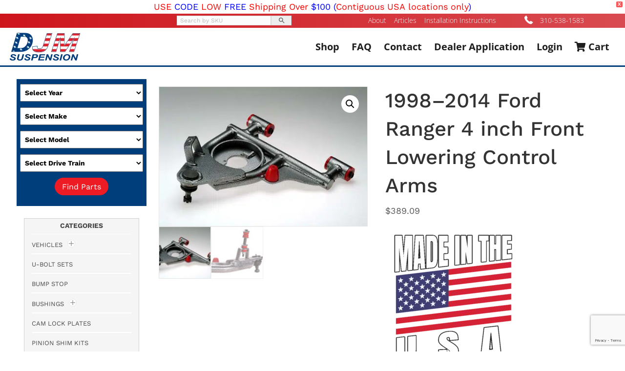

--- FILE ---
content_type: text/html; charset=UTF-8
request_url: https://djmsuspension.com/product/1998-2014-ford-ranger-4-inch-front-lowering-control-arms/
body_size: 123680
content:
<!DOCTYPE html>
<html lang="en-US">
<head>
<meta charset="UTF-8" />
<script>
var gform;gform||(document.addEventListener("gform_main_scripts_loaded",function(){gform.scriptsLoaded=!0}),document.addEventListener("gform/theme/scripts_loaded",function(){gform.themeScriptsLoaded=!0}),window.addEventListener("DOMContentLoaded",function(){gform.domLoaded=!0}),gform={domLoaded:!1,scriptsLoaded:!1,themeScriptsLoaded:!1,isFormEditor:()=>"function"==typeof InitializeEditor,callIfLoaded:function(o){return!(!gform.domLoaded||!gform.scriptsLoaded||!gform.themeScriptsLoaded&&!gform.isFormEditor()||(gform.isFormEditor()&&console.warn("The use of gform.initializeOnLoaded() is deprecated in the form editor context and will be removed in Gravity Forms 3.1."),o(),0))},initializeOnLoaded:function(o){gform.callIfLoaded(o)||(document.addEventListener("gform_main_scripts_loaded",()=>{gform.scriptsLoaded=!0,gform.callIfLoaded(o)}),document.addEventListener("gform/theme/scripts_loaded",()=>{gform.themeScriptsLoaded=!0,gform.callIfLoaded(o)}),window.addEventListener("DOMContentLoaded",()=>{gform.domLoaded=!0,gform.callIfLoaded(o)}))},hooks:{action:{},filter:{}},addAction:function(o,r,e,t){gform.addHook("action",o,r,e,t)},addFilter:function(o,r,e,t){gform.addHook("filter",o,r,e,t)},doAction:function(o){gform.doHook("action",o,arguments)},applyFilters:function(o){return gform.doHook("filter",o,arguments)},removeAction:function(o,r){gform.removeHook("action",o,r)},removeFilter:function(o,r,e){gform.removeHook("filter",o,r,e)},addHook:function(o,r,e,t,n){null==gform.hooks[o][r]&&(gform.hooks[o][r]=[]);var d=gform.hooks[o][r];null==n&&(n=r+"_"+d.length),gform.hooks[o][r].push({tag:n,callable:e,priority:t=null==t?10:t})},doHook:function(r,o,e){var t;if(e=Array.prototype.slice.call(e,1),null!=gform.hooks[r][o]&&((o=gform.hooks[r][o]).sort(function(o,r){return o.priority-r.priority}),o.forEach(function(o){"function"!=typeof(t=o.callable)&&(t=window[t]),"action"==r?t.apply(null,e):e[0]=t.apply(null,e)})),"filter"==r)return e[0]},removeHook:function(o,r,t,n){var e;null!=gform.hooks[o][r]&&(e=(e=gform.hooks[o][r]).filter(function(o,r,e){return!!(null!=n&&n!=o.tag||null!=t&&t!=o.priority)}),gform.hooks[o][r]=e)}});
</script>

<meta name='viewport' content='width=device-width, initial-scale=1.0' />
<meta http-equiv='X-UA-Compatible' content='IE=edge' />
<link rel="profile" href="https://gmpg.org/xfn/11" />
<meta name='robots' content='index, follow, max-image-preview:large, max-snippet:-1, max-video-preview:-1' />

<!-- Google Tag Manager for WordPress by gtm4wp.com -->
<script data-cfasync="false" data-pagespeed-no-defer>
	var gtm4wp_datalayer_name = "dataLayer";
	var dataLayer = dataLayer || [];
	const gtm4wp_use_sku_instead = 1;
	const gtm4wp_currency = 'USD';
	const gtm4wp_product_per_impression = 10;
	const gtm4wp_clear_ecommerce = false;
	const gtm4wp_datalayer_max_timeout = 2000;
</script>
<!-- End Google Tag Manager for WordPress by gtm4wp.com -->
	<!-- This site is optimized with the Yoast SEO Premium plugin v26.7 (Yoast SEO v26.7) - https://yoast.com/wordpress/plugins/seo/ -->
	<title>1998–2014 Ford Ranger 4 inch Front Lowering Control Arms - DJM Suspension</title>
<link data-rocket-prefetch href="https://www.paypal.com" rel="dns-prefetch">
<link data-rocket-prefetch href="https://pay.google.com" rel="dns-prefetch">
<link data-rocket-prefetch href="https://pagead2.googlesyndication.com" rel="dns-prefetch">
<link data-rocket-prefetch href="https://www.googletagmanager.com" rel="dns-prefetch">
<link data-rocket-prefetch href="https://cdnjs.cloudflare.com" rel="dns-prefetch">
<link data-rocket-prefetch href="https://fonts.googleapis.com" rel="dns-prefetch">
<link data-rocket-prefetch href="https://tools.luckyorange.com" rel="dns-prefetch">
<style id="wpr-usedcss">img:is([sizes=auto i],[sizes^="auto," i]){contain-intrinsic-size:3000px 1500px}:root{--background:0 0% 100%;--foreground:222.2 84% 4.9%;--card:0 0% 100%;--card-foreground:222.2 84% 4.9%;--popover:0 0% 100%;--popover-foreground:222.2 84% 4.9%;--primary:221.2 83.2% 53.3%;--primary-foreground:210 40% 98%;--secondary:210 40% 96.1%;--secondary-foreground:222.2 47.4% 11.2%;--muted:210 40% 96.1%;--muted-foreground:215.4 16.3% 46.9%;--accent:210 40% 96.1%;--accent-foreground:222.2 47.4% 11.2%;--destructive:0 84.2% 60.2%;--destructive-foreground:210 40% 98%;--border:214.3 31.8% 91.4%;--input:214.3 31.8% 91.4%;--ring:221.2 83.2% 53.3%;--radius:8px}.disabled\:tw-pointer-events-none:disabled{pointer-events:none}.disabled\:tw-cursor-not-allowed:disabled{cursor:not-allowed}.disabled\:tw-opacity-50:disabled{opacity:.5}*,::after,::before{--tw-border-spacing-x:0;--tw-border-spacing-y:0;--tw-translate-x:0;--tw-translate-y:0;--tw-rotate:0;--tw-skew-x:0;--tw-skew-y:0;--tw-scale-x:1;--tw-scale-y:1;--tw-pan-x: ;--tw-pan-y: ;--tw-pinch-zoom: ;--tw-scroll-snap-strictness:proximity;--tw-gradient-from-position: ;--tw-gradient-via-position: ;--tw-gradient-to-position: ;--tw-ordinal: ;--tw-slashed-zero: ;--tw-numeric-figure: ;--tw-numeric-spacing: ;--tw-numeric-fraction: ;--tw-ring-inset: ;--tw-ring-offset-width:0px;--tw-ring-offset-color:#fff;--tw-ring-color:rgba(59, 130, 246, .5);--tw-ring-offset-shadow:0 0 #0000;--tw-ring-shadow:0 0 #0000;--tw-shadow:0 0 #0000;--tw-shadow-colored:0 0 #0000;--tw-blur: ;--tw-brightness: ;--tw-contrast: ;--tw-grayscale: ;--tw-hue-rotate: ;--tw-invert: ;--tw-saturate: ;--tw-sepia: ;--tw-drop-shadow: ;--tw-backdrop-blur: ;--tw-backdrop-brightness: ;--tw-backdrop-contrast: ;--tw-backdrop-grayscale: ;--tw-backdrop-hue-rotate: ;--tw-backdrop-invert: ;--tw-backdrop-opacity: ;--tw-backdrop-saturate: ;--tw-backdrop-sepia: }::backdrop{--tw-border-spacing-x:0;--tw-border-spacing-y:0;--tw-translate-x:0;--tw-translate-y:0;--tw-rotate:0;--tw-skew-x:0;--tw-skew-y:0;--tw-scale-x:1;--tw-scale-y:1;--tw-pan-x: ;--tw-pan-y: ;--tw-pinch-zoom: ;--tw-scroll-snap-strictness:proximity;--tw-gradient-from-position: ;--tw-gradient-via-position: ;--tw-gradient-to-position: ;--tw-ordinal: ;--tw-slashed-zero: ;--tw-numeric-figure: ;--tw-numeric-spacing: ;--tw-numeric-fraction: ;--tw-ring-inset: ;--tw-ring-offset-width:0px;--tw-ring-offset-color:#fff;--tw-ring-color:rgba(59, 130, 246, .5);--tw-ring-offset-shadow:0 0 #0000;--tw-ring-shadow:0 0 #0000;--tw-shadow:0 0 #0000;--tw-shadow-colored:0 0 #0000;--tw-blur: ;--tw-brightness: ;--tw-contrast: ;--tw-grayscale: ;--tw-hue-rotate: ;--tw-invert: ;--tw-saturate: ;--tw-sepia: ;--tw-drop-shadow: ;--tw-backdrop-blur: ;--tw-backdrop-brightness: ;--tw-backdrop-contrast: ;--tw-backdrop-grayscale: ;--tw-backdrop-hue-rotate: ;--tw-backdrop-invert: ;--tw-backdrop-opacity: ;--tw-backdrop-saturate: ;--tw-backdrop-sepia: }img.emoji{display:inline!important;border:none!important;box-shadow:none!important;height:1em!important;width:1em!important;margin:0 .07em!important;vertical-align:-.1em!important;background:0 0!important;padding:0!important}:where(.wp-block-button__link){border-radius:9999px;box-shadow:none;padding:calc(.667em + 2px) calc(1.333em + 2px);text-decoration:none}:root :where(.wp-block-button .wp-block-button__link.is-style-outline),:root :where(.wp-block-button.is-style-outline>.wp-block-button__link){border:2px solid;padding:.667em 1.333em}:root :where(.wp-block-button .wp-block-button__link.is-style-outline:not(.has-text-color)),:root :where(.wp-block-button.is-style-outline>.wp-block-button__link:not(.has-text-color)){color:currentColor}:root :where(.wp-block-button .wp-block-button__link.is-style-outline:not(.has-background)),:root :where(.wp-block-button.is-style-outline>.wp-block-button__link:not(.has-background)){background-color:initial;background-image:none}:where(.wp-block-calendar table:not(.has-background) th){background:#ddd}:where(.wp-block-columns){margin-bottom:1.75em}:where(.wp-block-columns.has-background){padding:1.25em 2.375em}:where(.wp-block-post-comments input[type=submit]){border:none}:where(.wp-block-cover-image:not(.has-text-color)),:where(.wp-block-cover:not(.has-text-color)){color:#fff}:where(.wp-block-cover-image.is-light:not(.has-text-color)),:where(.wp-block-cover.is-light:not(.has-text-color)){color:#000}:root :where(.wp-block-cover h1:not(.has-text-color)),:root :where(.wp-block-cover h2:not(.has-text-color)),:root :where(.wp-block-cover h3:not(.has-text-color)),:root :where(.wp-block-cover h4:not(.has-text-color)),:root :where(.wp-block-cover h5:not(.has-text-color)),:root :where(.wp-block-cover h6:not(.has-text-color)),:root :where(.wp-block-cover p:not(.has-text-color)){color:inherit}:where(.wp-block-file){margin-bottom:1.5em}:where(.wp-block-file__button){border-radius:2em;display:inline-block;padding:.5em 1em}:where(.wp-block-file__button):is(a):active,:where(.wp-block-file__button):is(a):focus,:where(.wp-block-file__button):is(a):hover,:where(.wp-block-file__button):is(a):visited{box-shadow:none;color:#fff;opacity:.85;text-decoration:none}:where(.wp-block-group.wp-block-group-is-layout-constrained){position:relative}:root :where(.wp-block-image.is-style-rounded img,.wp-block-image .is-style-rounded img){border-radius:9999px}:where(.wp-block-latest-comments:not([style*=line-height] .wp-block-latest-comments__comment)){line-height:1.1}:where(.wp-block-latest-comments:not([style*=line-height] .wp-block-latest-comments__comment-excerpt p)){line-height:1.8}:root :where(.wp-block-latest-posts.is-grid){padding:0}:root :where(.wp-block-latest-posts.wp-block-latest-posts__list){padding-left:0}ol,ul{box-sizing:border-box}:root :where(.wp-block-list.has-background){padding:1.25em 2.375em}:where(.wp-block-navigation.has-background .wp-block-navigation-item a:not(.wp-element-button)),:where(.wp-block-navigation.has-background .wp-block-navigation-submenu a:not(.wp-element-button)){padding:.5em 1em}:where(.wp-block-navigation .wp-block-navigation__submenu-container .wp-block-navigation-item a:not(.wp-element-button)),:where(.wp-block-navigation .wp-block-navigation__submenu-container .wp-block-navigation-submenu a:not(.wp-element-button)),:where(.wp-block-navigation .wp-block-navigation__submenu-container .wp-block-navigation-submenu button.wp-block-navigation-item__content),:where(.wp-block-navigation .wp-block-navigation__submenu-container .wp-block-pages-list__item button.wp-block-navigation-item__content){padding:.5em 1em}:root :where(p.has-background){padding:1.25em 2.375em}:where(p.has-text-color:not(.has-link-color)) a{color:inherit}:where(.wp-block-post-comments-form) input:not([type=submit]),:where(.wp-block-post-comments-form) textarea{border:1px solid #949494;font-family:inherit;font-size:1em}:where(.wp-block-post-comments-form) input:where(:not([type=submit]):not([type=checkbox])),:where(.wp-block-post-comments-form) textarea{padding:calc(.667em + 2px)}:where(.wp-block-post-excerpt){box-sizing:border-box;margin-bottom:var(--wp--style--block-gap);margin-top:var(--wp--style--block-gap)}:where(.wp-block-preformatted.has-background){padding:1.25em 2.375em}:where(.wp-block-search__button){border:1px solid #ccc;padding:6px 10px}:where(.wp-block-search__input){font-family:inherit;font-size:inherit;font-style:inherit;font-weight:inherit;letter-spacing:inherit;line-height:inherit;text-transform:inherit}:where(.wp-block-search__button-inside .wp-block-search__inside-wrapper){border:1px solid #949494;box-sizing:border-box;padding:4px}:where(.wp-block-search__button-inside .wp-block-search__inside-wrapper) .wp-block-search__input{border:none;border-radius:0;padding:0 4px}:where(.wp-block-search__button-inside .wp-block-search__inside-wrapper) .wp-block-search__input:focus{outline:0}:where(.wp-block-search__button-inside .wp-block-search__inside-wrapper) :where(.wp-block-search__button){padding:4px 8px}:root :where(.wp-block-separator.is-style-dots){height:auto;line-height:1;text-align:center}:root :where(.wp-block-separator.is-style-dots):before{color:currentColor;content:"···";font-family:serif;font-size:1.5em;letter-spacing:2em;padding-left:2em}:root :where(.wp-block-site-logo.is-style-rounded){border-radius:9999px}:where(.wp-block-social-links:not(.is-style-logos-only)) .wp-social-link{background-color:#f0f0f0;color:#444}:where(.wp-block-social-links:not(.is-style-logos-only)) .wp-social-link-amazon{background-color:#f90;color:#fff}:where(.wp-block-social-links:not(.is-style-logos-only)) .wp-social-link-bandcamp{background-color:#1ea0c3;color:#fff}:where(.wp-block-social-links:not(.is-style-logos-only)) .wp-social-link-behance{background-color:#0757fe;color:#fff}:where(.wp-block-social-links:not(.is-style-logos-only)) .wp-social-link-bluesky{background-color:#0a7aff;color:#fff}:where(.wp-block-social-links:not(.is-style-logos-only)) .wp-social-link-codepen{background-color:#1e1f26;color:#fff}:where(.wp-block-social-links:not(.is-style-logos-only)) .wp-social-link-deviantart{background-color:#02e49b;color:#fff}:where(.wp-block-social-links:not(.is-style-logos-only)) .wp-social-link-discord{background-color:#5865f2;color:#fff}:where(.wp-block-social-links:not(.is-style-logos-only)) .wp-social-link-dribbble{background-color:#e94c89;color:#fff}:where(.wp-block-social-links:not(.is-style-logos-only)) .wp-social-link-dropbox{background-color:#4280ff;color:#fff}:where(.wp-block-social-links:not(.is-style-logos-only)) .wp-social-link-etsy{background-color:#f45800;color:#fff}:where(.wp-block-social-links:not(.is-style-logos-only)) .wp-social-link-facebook{background-color:#0866ff;color:#fff}:where(.wp-block-social-links:not(.is-style-logos-only)) .wp-social-link-fivehundredpx{background-color:#000;color:#fff}:where(.wp-block-social-links:not(.is-style-logos-only)) .wp-social-link-flickr{background-color:#0461dd;color:#fff}:where(.wp-block-social-links:not(.is-style-logos-only)) .wp-social-link-foursquare{background-color:#e65678;color:#fff}:where(.wp-block-social-links:not(.is-style-logos-only)) .wp-social-link-github{background-color:#24292d;color:#fff}:where(.wp-block-social-links:not(.is-style-logos-only)) .wp-social-link-goodreads{background-color:#eceadd;color:#382110}:where(.wp-block-social-links:not(.is-style-logos-only)) .wp-social-link-google{background-color:#ea4434;color:#fff}:where(.wp-block-social-links:not(.is-style-logos-only)) .wp-social-link-gravatar{background-color:#1d4fc4;color:#fff}:where(.wp-block-social-links:not(.is-style-logos-only)) .wp-social-link-instagram{background-color:#f00075;color:#fff}:where(.wp-block-social-links:not(.is-style-logos-only)) .wp-social-link-lastfm{background-color:#e21b24;color:#fff}:where(.wp-block-social-links:not(.is-style-logos-only)) .wp-social-link-linkedin{background-color:#0d66c2;color:#fff}:where(.wp-block-social-links:not(.is-style-logos-only)) .wp-social-link-mastodon{background-color:#3288d4;color:#fff}:where(.wp-block-social-links:not(.is-style-logos-only)) .wp-social-link-medium{background-color:#000;color:#fff}:where(.wp-block-social-links:not(.is-style-logos-only)) .wp-social-link-meetup{background-color:#f6405f;color:#fff}:where(.wp-block-social-links:not(.is-style-logos-only)) .wp-social-link-patreon{background-color:#000;color:#fff}:where(.wp-block-social-links:not(.is-style-logos-only)) .wp-social-link-pinterest{background-color:#e60122;color:#fff}:where(.wp-block-social-links:not(.is-style-logos-only)) .wp-social-link-pocket{background-color:#ef4155;color:#fff}:where(.wp-block-social-links:not(.is-style-logos-only)) .wp-social-link-reddit{background-color:#ff4500;color:#fff}:where(.wp-block-social-links:not(.is-style-logos-only)) .wp-social-link-skype{background-color:#0478d7;color:#fff}:where(.wp-block-social-links:not(.is-style-logos-only)) .wp-social-link-snapchat{background-color:#fefc00;color:#fff;stroke:#000}:where(.wp-block-social-links:not(.is-style-logos-only)) .wp-social-link-soundcloud{background-color:#ff5600;color:#fff}:where(.wp-block-social-links:not(.is-style-logos-only)) .wp-social-link-spotify{background-color:#1bd760;color:#fff}:where(.wp-block-social-links:not(.is-style-logos-only)) .wp-social-link-telegram{background-color:#2aabee;color:#fff}:where(.wp-block-social-links:not(.is-style-logos-only)) .wp-social-link-threads{background-color:#000;color:#fff}:where(.wp-block-social-links:not(.is-style-logos-only)) .wp-social-link-tiktok{background-color:#000;color:#fff}:where(.wp-block-social-links:not(.is-style-logos-only)) .wp-social-link-tumblr{background-color:#011835;color:#fff}:where(.wp-block-social-links:not(.is-style-logos-only)) .wp-social-link-twitch{background-color:#6440a4;color:#fff}:where(.wp-block-social-links:not(.is-style-logos-only)) .wp-social-link-twitter{background-color:#1da1f2;color:#fff}:where(.wp-block-social-links:not(.is-style-logos-only)) .wp-social-link-vimeo{background-color:#1eb7ea;color:#fff}:where(.wp-block-social-links:not(.is-style-logos-only)) .wp-social-link-vk{background-color:#4680c2;color:#fff}:where(.wp-block-social-links:not(.is-style-logos-only)) .wp-social-link-wordpress{background-color:#3499cd;color:#fff}:where(.wp-block-social-links:not(.is-style-logos-only)) .wp-social-link-whatsapp{background-color:#25d366;color:#fff}:where(.wp-block-social-links:not(.is-style-logos-only)) .wp-social-link-x{background-color:#000;color:#fff}:where(.wp-block-social-links:not(.is-style-logos-only)) .wp-social-link-yelp{background-color:#d32422;color:#fff}:where(.wp-block-social-links:not(.is-style-logos-only)) .wp-social-link-youtube{background-color:red;color:#fff}:where(.wp-block-social-links.is-style-logos-only) .wp-social-link{background:0 0}:where(.wp-block-social-links.is-style-logos-only) .wp-social-link svg{height:1.25em;width:1.25em}:where(.wp-block-social-links.is-style-logos-only) .wp-social-link-amazon{color:#f90}:where(.wp-block-social-links.is-style-logos-only) .wp-social-link-bandcamp{color:#1ea0c3}:where(.wp-block-social-links.is-style-logos-only) .wp-social-link-behance{color:#0757fe}:where(.wp-block-social-links.is-style-logos-only) .wp-social-link-bluesky{color:#0a7aff}:where(.wp-block-social-links.is-style-logos-only) .wp-social-link-codepen{color:#1e1f26}:where(.wp-block-social-links.is-style-logos-only) .wp-social-link-deviantart{color:#02e49b}:where(.wp-block-social-links.is-style-logos-only) .wp-social-link-discord{color:#5865f2}:where(.wp-block-social-links.is-style-logos-only) .wp-social-link-dribbble{color:#e94c89}:where(.wp-block-social-links.is-style-logos-only) .wp-social-link-dropbox{color:#4280ff}:where(.wp-block-social-links.is-style-logos-only) .wp-social-link-etsy{color:#f45800}:where(.wp-block-social-links.is-style-logos-only) .wp-social-link-facebook{color:#0866ff}:where(.wp-block-social-links.is-style-logos-only) .wp-social-link-fivehundredpx{color:#000}:where(.wp-block-social-links.is-style-logos-only) .wp-social-link-flickr{color:#0461dd}:where(.wp-block-social-links.is-style-logos-only) .wp-social-link-foursquare{color:#e65678}:where(.wp-block-social-links.is-style-logos-only) .wp-social-link-github{color:#24292d}:where(.wp-block-social-links.is-style-logos-only) .wp-social-link-goodreads{color:#382110}:where(.wp-block-social-links.is-style-logos-only) .wp-social-link-google{color:#ea4434}:where(.wp-block-social-links.is-style-logos-only) .wp-social-link-gravatar{color:#1d4fc4}:where(.wp-block-social-links.is-style-logos-only) .wp-social-link-instagram{color:#f00075}:where(.wp-block-social-links.is-style-logos-only) .wp-social-link-lastfm{color:#e21b24}:where(.wp-block-social-links.is-style-logos-only) .wp-social-link-linkedin{color:#0d66c2}:where(.wp-block-social-links.is-style-logos-only) .wp-social-link-mastodon{color:#3288d4}:where(.wp-block-social-links.is-style-logos-only) .wp-social-link-medium{color:#000}:where(.wp-block-social-links.is-style-logos-only) .wp-social-link-meetup{color:#f6405f}:where(.wp-block-social-links.is-style-logos-only) .wp-social-link-patreon{color:#000}:where(.wp-block-social-links.is-style-logos-only) .wp-social-link-pinterest{color:#e60122}:where(.wp-block-social-links.is-style-logos-only) .wp-social-link-pocket{color:#ef4155}:where(.wp-block-social-links.is-style-logos-only) .wp-social-link-reddit{color:#ff4500}:where(.wp-block-social-links.is-style-logos-only) .wp-social-link-skype{color:#0478d7}:where(.wp-block-social-links.is-style-logos-only) .wp-social-link-snapchat{color:#fff;stroke:#000}:where(.wp-block-social-links.is-style-logos-only) .wp-social-link-soundcloud{color:#ff5600}:where(.wp-block-social-links.is-style-logos-only) .wp-social-link-spotify{color:#1bd760}:where(.wp-block-social-links.is-style-logos-only) .wp-social-link-telegram{color:#2aabee}:where(.wp-block-social-links.is-style-logos-only) .wp-social-link-threads{color:#000}:where(.wp-block-social-links.is-style-logos-only) .wp-social-link-tiktok{color:#000}:where(.wp-block-social-links.is-style-logos-only) .wp-social-link-tumblr{color:#011835}:where(.wp-block-social-links.is-style-logos-only) .wp-social-link-twitch{color:#6440a4}:where(.wp-block-social-links.is-style-logos-only) .wp-social-link-twitter{color:#1da1f2}:where(.wp-block-social-links.is-style-logos-only) .wp-social-link-vimeo{color:#1eb7ea}:where(.wp-block-social-links.is-style-logos-only) .wp-social-link-vk{color:#4680c2}:where(.wp-block-social-links.is-style-logos-only) .wp-social-link-whatsapp{color:#25d366}:where(.wp-block-social-links.is-style-logos-only) .wp-social-link-wordpress{color:#3499cd}:where(.wp-block-social-links.is-style-logos-only) .wp-social-link-x{color:#000}:where(.wp-block-social-links.is-style-logos-only) .wp-social-link-yelp{color:#d32422}:where(.wp-block-social-links.is-style-logos-only) .wp-social-link-youtube{color:red}:root :where(.wp-block-social-links .wp-social-link a){padding:.25em}:root :where(.wp-block-social-links.is-style-logos-only .wp-social-link a){padding:0}:root :where(.wp-block-social-links.is-style-pill-shape .wp-social-link a){padding-left:.6666666667em;padding-right:.6666666667em}:root :where(.wp-block-tag-cloud.is-style-outline){display:flex;flex-wrap:wrap;gap:1ch}:root :where(.wp-block-tag-cloud.is-style-outline a){border:1px solid;font-size:unset!important;margin-right:0;padding:1ch 2ch;text-decoration:none!important}:root :where(.wp-block-table-of-contents){box-sizing:border-box}:where(.wp-block-term-description){box-sizing:border-box;margin-bottom:var(--wp--style--block-gap);margin-top:var(--wp--style--block-gap)}:where(pre.wp-block-verse){font-family:inherit}.entry-content{counter-reset:footnotes}:root{--wp--preset--font-size--normal:16px;--wp--preset--font-size--huge:42px}.aligncenter{clear:both}.screen-reader-text{border:0;clip-path:inset(50%);height:1px;margin:-1px;overflow:hidden;padding:0;position:absolute;width:1px;word-wrap:normal!important}.screen-reader-text:focus{background-color:#ddd;clip-path:none;color:#444;display:block;font-size:1em;height:auto;left:5px;line-height:normal;padding:15px 23px 14px;text-decoration:none;top:5px;width:auto;z-index:100000}html :where(.has-border-color){border-style:solid}html :where([style*=border-top-color]){border-top-style:solid}html :where([style*=border-right-color]){border-right-style:solid}html :where([style*=border-bottom-color]){border-bottom-style:solid}html :where([style*=border-left-color]){border-left-style:solid}html :where([style*=border-width]){border-style:solid}html :where([style*=border-top-width]){border-top-style:solid}html :where([style*=border-right-width]){border-right-style:solid}html :where([style*=border-bottom-width]){border-bottom-style:solid}html :where([style*=border-left-width]){border-left-style:solid}html :where(img[class*=wp-image-]){height:auto;max-width:100%}:where(figure){margin:0 0 1em}html :where(.is-position-sticky){--wp-admin--admin-bar--position-offset:var(--wp-admin--admin-bar--height,0px)}@media screen and (max-width:600px){html :where(.is-position-sticky){--wp-admin--admin-bar--position-offset:0px}}:root :where(.wp-block-image figcaption){color:#555;font-size:13px;text-align:center}:where(.wp-block-group.has-background){padding:1.25em 2.375em}:root :where(.wp-block-template-part.has-background){margin-bottom:0;margin-top:0;padding:1.25em 2.375em}:root{--wp-admin-theme-color:#3858e9;--wp-admin-theme-color--rgb:56,88,233;--wp-admin-theme-color-darker-10:#2145e6;--wp-admin-theme-color-darker-10--rgb:33,69,230;--wp-admin-theme-color-darker-20:#183ad6;--wp-admin-theme-color-darker-20--rgb:24,58,214;--wp-admin-border-width-focus:2px}[role=region]{position:relative}:root{--wp-admin-theme-color:#007cba;--wp-admin-theme-color--rgb:0,124,186;--wp-admin-theme-color-darker-10:#006ba1;--wp-admin-theme-color-darker-10--rgb:0,107,161;--wp-admin-theme-color-darker-20:#005a87;--wp-admin-theme-color-darker-20--rgb:0,90,135;--wp-admin-border-width-focus:2px;--wp-block-synced-color:#7a00df;--wp-block-synced-color--rgb:122,0,223;--wp-bound-block-color:var(--wp-block-synced-color)}@media (min-resolution:192dpi){:root{--wp-admin-border-width-focus:1.5px}}:where(.wp-block-popup-maker-cta-button__link){border-radius:9999px;box-shadow:none;padding:1rem 2.25rem;text-decoration:none}:root :where(.wp-block-popup-maker-cta-button){font-family:inherit;font-size:var(--wp--preset--font-size--medium);font-style:normal;line-height:inherit}:root :where(.wp-block-popup-maker-cta-button .wp-block-popup-maker-cta-button__link.is-style-outline),:root :where(.wp-block-popup-maker-cta-button.is-style-outline>.wp-block-popup-maker-cta-button__link){border:1px solid;padding:calc(1rem - 1px) calc(2.25rem - 1px)}:root :where(.wp-block-popup-maker-cta-button .wp-block-popup-maker-cta-button__link.is-style-outline:not(.has-text-color)),:root :where(.wp-block-popup-maker-cta-button.is-style-outline>.wp-block-popup-maker-cta-button__link:not(.has-text-color)){color:currentColor}:root :where(.wp-block-popup-maker-cta-button .wp-block-popup-maker-cta-button__link.is-style-outline:not(.has-background)),:root :where(.wp-block-popup-maker-cta-button.is-style-outline>.wp-block-popup-maker-cta-button__link:not(.has-background)){background-color:#0000;background-image:none}:root :where(.wp-block-popup-maker-cta-button.is-style-outline>.wp-block-popup-maker-cta-button__link.wp-block-popup-maker-cta-button__link:not(.has-background):hover){background-color:color-mix(in srgb,var(--wp--preset--color--contrast) 5%,#0000)}@supports not (background-color:color-mix(in srgb,red 50%,blue)){:where(.wp-block-popup-maker-cta-button:not(.is-style-outline))>.wp-block-popup-maker-cta-button__link:not(.is-style-outline):hover{filter:brightness(.85)}:where(.wp-block-popup-maker-cta-button.is-style-outline>.wp-block-popup-maker-cta-button__link.wp-block-popup-maker-cta-button__link:not(.has-background):hover){filter:brightness(1.05)}}:root{--wp--preset--aspect-ratio--square:1;--wp--preset--aspect-ratio--4-3:4/3;--wp--preset--aspect-ratio--3-4:3/4;--wp--preset--aspect-ratio--3-2:3/2;--wp--preset--aspect-ratio--2-3:2/3;--wp--preset--aspect-ratio--16-9:16/9;--wp--preset--aspect-ratio--9-16:9/16;--wp--preset--color--black:#000000;--wp--preset--color--cyan-bluish-gray:#abb8c3;--wp--preset--color--white:#ffffff;--wp--preset--color--pale-pink:#f78da7;--wp--preset--color--vivid-red:#cf2e2e;--wp--preset--color--luminous-vivid-orange:#ff6900;--wp--preset--color--luminous-vivid-amber:#fcb900;--wp--preset--color--light-green-cyan:#7bdcb5;--wp--preset--color--vivid-green-cyan:#00d084;--wp--preset--color--pale-cyan-blue:#8ed1fc;--wp--preset--color--vivid-cyan-blue:#0693e3;--wp--preset--color--vivid-purple:#9b51e0;--wp--preset--color--fl-heading-text:#333333;--wp--preset--color--fl-body-bg:#ffffff;--wp--preset--color--fl-body-text:#5b5b5b;--wp--preset--color--fl-accent:#003d7b;--wp--preset--color--fl-accent-hover:#898989;--wp--preset--color--fl-topbar-bg:#ffffff;--wp--preset--color--fl-topbar-text:#000000;--wp--preset--color--fl-topbar-link:#428bca;--wp--preset--color--fl-topbar-hover:#428bca;--wp--preset--color--fl-header-bg:#ffffff;--wp--preset--color--fl-header-text:#000000;--wp--preset--color--fl-header-link:#428bca;--wp--preset--color--fl-header-hover:#428bca;--wp--preset--color--fl-nav-bg:#ffffff;--wp--preset--color--fl-nav-link:#428bca;--wp--preset--color--fl-nav-hover:#428bca;--wp--preset--color--fl-content-bg:#ffffff;--wp--preset--color--fl-footer-widgets-bg:#ffffff;--wp--preset--color--fl-footer-widgets-text:#000000;--wp--preset--color--fl-footer-widgets-link:#428bca;--wp--preset--color--fl-footer-widgets-hover:#428bca;--wp--preset--color--fl-footer-bg:#ffffff;--wp--preset--color--fl-footer-text:#000000;--wp--preset--color--fl-footer-link:#428bca;--wp--preset--color--fl-footer-hover:#428bca;--wp--preset--gradient--vivid-cyan-blue-to-vivid-purple:linear-gradient(135deg,rgba(6, 147, 227, 1) 0%,rgb(155, 81, 224) 100%);--wp--preset--gradient--light-green-cyan-to-vivid-green-cyan:linear-gradient(135deg,rgb(122, 220, 180) 0%,rgb(0, 208, 130) 100%);--wp--preset--gradient--luminous-vivid-amber-to-luminous-vivid-orange:linear-gradient(135deg,rgba(252, 185, 0, 1) 0%,rgba(255, 105, 0, 1) 100%);--wp--preset--gradient--luminous-vivid-orange-to-vivid-red:linear-gradient(135deg,rgba(255, 105, 0, 1) 0%,rgb(207, 46, 46) 100%);--wp--preset--gradient--very-light-gray-to-cyan-bluish-gray:linear-gradient(135deg,rgb(238, 238, 238) 0%,rgb(169, 184, 195) 100%);--wp--preset--gradient--cool-to-warm-spectrum:linear-gradient(135deg,rgb(74, 234, 220) 0%,rgb(151, 120, 209) 20%,rgb(207, 42, 186) 40%,rgb(238, 44, 130) 60%,rgb(251, 105, 98) 80%,rgb(254, 248, 76) 100%);--wp--preset--gradient--blush-light-purple:linear-gradient(135deg,rgb(255, 206, 236) 0%,rgb(152, 150, 240) 100%);--wp--preset--gradient--blush-bordeaux:linear-gradient(135deg,rgb(254, 205, 165) 0%,rgb(254, 45, 45) 50%,rgb(107, 0, 62) 100%);--wp--preset--gradient--luminous-dusk:linear-gradient(135deg,rgb(255, 203, 112) 0%,rgb(199, 81, 192) 50%,rgb(65, 88, 208) 100%);--wp--preset--gradient--pale-ocean:linear-gradient(135deg,rgb(255, 245, 203) 0%,rgb(182, 227, 212) 50%,rgb(51, 167, 181) 100%);--wp--preset--gradient--electric-grass:linear-gradient(135deg,rgb(202, 248, 128) 0%,rgb(113, 206, 126) 100%);--wp--preset--gradient--midnight:linear-gradient(135deg,rgb(2, 3, 129) 0%,rgb(40, 116, 252) 100%);--wp--preset--font-size--small:13px;--wp--preset--font-size--medium:20px;--wp--preset--font-size--large:36px;--wp--preset--font-size--x-large:42px;--wp--preset--spacing--20:0.44rem;--wp--preset--spacing--30:0.67rem;--wp--preset--spacing--40:1rem;--wp--preset--spacing--50:1.5rem;--wp--preset--spacing--60:2.25rem;--wp--preset--spacing--70:3.38rem;--wp--preset--spacing--80:5.06rem;--wp--preset--shadow--natural:6px 6px 9px rgba(0, 0, 0, .2);--wp--preset--shadow--deep:12px 12px 50px rgba(0, 0, 0, .4);--wp--preset--shadow--sharp:6px 6px 0px rgba(0, 0, 0, .2);--wp--preset--shadow--outlined:6px 6px 0px -3px rgba(255, 255, 255, 1),6px 6px rgba(0, 0, 0, 1);--wp--preset--shadow--crisp:6px 6px 0px rgba(0, 0, 0, 1)}:where(.is-layout-flex){gap:.5em}:where(.is-layout-grid){gap:.5em}:where(.wp-block-post-template.is-layout-flex){gap:1.25em}:where(.wp-block-post-template.is-layout-grid){gap:1.25em}:where(.wp-block-columns.is-layout-flex){gap:2em}:where(.wp-block-columns.is-layout-grid){gap:2em}:root :where(.wp-block-pullquote){font-size:1.5em;line-height:1.6}.fl-builder-content *,.fl-builder-content :after,.fl-builder-content :before{-webkit-box-sizing:border-box;-moz-box-sizing:border-box;box-sizing:border-box}.fl-col-group:after,.fl-col-group:before,.fl-col:after,.fl-col:before,.fl-module-content:after,.fl-module-content:before,.fl-module:not([data-accepts]):after,.fl-module:not([data-accepts]):before,.fl-row-content:after,.fl-row-content:before,.fl-row:after,.fl-row:before{display:table;content:" "}.fl-col-group:after,.fl-col:after,.fl-module-content:after,.fl-module:not([data-accepts]):after,.fl-row-content:after,.fl-row:after{clear:both}.fl-clear{clear:both}.fl-row,.fl-row-content{margin-left:auto;margin-right:auto;min-width:0}.fl-row-content-wrap{position:relative}.fl-row-bg-video,.fl-row-bg-video .fl-row-content{position:relative}.fl-row-bg-video .fl-bg-video{bottom:0;left:0;overflow:hidden;position:absolute;right:0;top:0}.fl-row-bg-video .fl-bg-video video{bottom:0;left:0;max-width:none;position:absolute;right:0;top:0}.fl-row-bg-video .fl-bg-video video{min-width:100%;min-height:100%;width:auto;height:auto}.fl-row-bg-video .fl-bg-video iframe{pointer-events:none;width:100vw;height:56.25vw;max-width:none;min-height:100vh;min-width:177.77vh;position:absolute;top:50%;left:50%;-ms-transform:translate(-50%,-50%);-webkit-transform:translate(-50%,-50%);transform:translate(-50%,-50%)}.fl-bg-video-fallback{background-position:50% 50%;background-repeat:no-repeat;background-size:cover;bottom:0;left:0;position:absolute;right:0;top:0}.fl-row-custom-height .fl-row-content-wrap,.fl-row-default-height .fl-row-content-wrap{display:-webkit-box;display:-webkit-flex;display:-ms-flexbox;display:flex;min-height:100vh}.fl-row-custom-height .fl-row-content-wrap,.fl-row-default-height .fl-row-content-wrap{min-height:0}.fl-row-custom-height .fl-row-content,.fl-row-default-height .fl-row-content,.fl-row-full-height .fl-row-content{-webkit-box-flex:1 1 auto;-moz-box-flex:1 1 auto;-webkit-flex:1 1 auto;-ms-flex:1 1 auto;flex:1 1 auto}.fl-row-custom-height .fl-row-full-width.fl-row-content,.fl-row-default-height .fl-row-full-width.fl-row-content,.fl-row-full-height .fl-row-full-width.fl-row-content{max-width:100%;width:100%}.fl-row-custom-height.fl-row-align-center .fl-row-content-wrap,.fl-row-default-height.fl-row-align-center .fl-row-content-wrap,.fl-row-full-height.fl-row-align-center .fl-row-content-wrap{-webkit-align-items:center;-webkit-box-align:center;-webkit-box-pack:center;-webkit-justify-content:center;-ms-flex-align:center;-ms-flex-pack:center;justify-content:center;align-items:center}.fl-col-group-equal-height{display:flex;flex-wrap:wrap;width:100%}.fl-col-group-equal-height .fl-col,.fl-col-group-equal-height .fl-col-content{display:flex;flex:1 1 auto}.fl-col-group-equal-height .fl-col-content{flex-direction:column;flex-shrink:1;min-width:1px;max-width:100%;width:100%}.fl-col-group-equal-height .fl-col-content:after,.fl-col-group-equal-height .fl-col-content:before,.fl-col-group-equal-height .fl-col:after,.fl-col-group-equal-height .fl-col:before,.fl-col-group-equal-height:after,.fl-col-group-equal-height:before{content:none}.fl-col-group-equal-height.fl-col-group-align-top .fl-col-content,.fl-col-group-nested.fl-col-group-equal-height.fl-col-group-align-top .fl-col-content{justify-content:flex-start}.fl-col-group-equal-height.fl-col-group-align-center .fl-col-content,.fl-col-group-nested.fl-col-group-equal-height.fl-col-group-align-center .fl-col-content{justify-content:center}.fl-col-group-equal-height.fl-col-group-align-center .fl-col-group{width:100%}.fl-col{float:left;min-height:1px}.fl-builder-shape-layer{z-index:0}@supports (-webkit-touch-callout:inherit){.fl-row.fl-row-bg-parallax .fl-row-content-wrap{background-position:center!important;background-attachment:scroll!important}}.fl-builder-content a.fl-button,.fl-builder-content a.fl-button:visited{border-radius:4px;-moz-border-radius:4px;-webkit-border-radius:4px;display:inline-block;font-size:16px;font-weight:400;line-height:18px;padding:12px 24px;text-decoration:none;text-shadow:none}.fl-builder-content .fl-button:hover{text-decoration:none}.fl-builder-content .fl-button:active{position:relative;top:1px}.fl-builder-content .fl-button-center{text-align:center}.fl-builder-content .fl-button i{font-size:1.3em;height:auto;margin-right:8px;vertical-align:middle;width:auto}.fl-icon-wrap{display:inline-block}.fl-icon{display:table-cell;vertical-align:middle}.fl-icon a{text-decoration:none}.fl-icon i{float:right;height:auto;width:auto}.fl-icon i:before{border:none!important;height:auto;width:auto}.fl-icon-text{display:table-cell;text-align:left;padding-left:15px;vertical-align:middle}.fl-icon-text :last-child{margin:0!important;padding:0!important}.fl-icon-text a{text-decoration:none}.fl-icon-text span{display:block}.fl-module img{max-width:100%}.fl-photo{line-height:0;position:relative}.fl-photo-align-left{text-align:left}.fl-photo-align-center{text-align:center}.fl-photo-content{display:inline-block;line-height:0;position:relative;max-width:100%}.fl-photo-content img{display:inline;height:auto;max-width:100%}.admin-bar .mfp-wrap .mfp-close,.admin-bar .mfp-wrap .mfp-close:active,.admin-bar .mfp-wrap .mfp-close:focus,.admin-bar .mfp-wrap .mfp-close:hover{top:32px!important}.fl-form-field{margin-bottom:15px}.fl-form-field input.fl-form-error{border-color:#dd6420}.fl-form-error-message{clear:both;color:#dd6420;display:none;padding-top:8px;font-size:12px;font-weight:lighter}.fl-animation{opacity:0}body.fl-no-js .fl-animation{opacity:1}.fl-animated,.fl-builder-edit .fl-animation{opacity:1}.fl-animated{animation-fill-mode:both;-webkit-animation-fill-mode:both}@media (min-width:1201px){html .fl-visible-large:not(.fl-visible-desktop),html .fl-visible-medium:not(.fl-visible-desktop),html .fl-visible-mobile:not(.fl-visible-desktop){display:none}}@media (min-width:993px) and (max-width:1200px){html .fl-visible-desktop:not(.fl-visible-large),html .fl-visible-medium:not(.fl-visible-large),html .fl-visible-mobile:not(.fl-visible-large){display:none}}@media (min-width:769px) and (max-width:992px){html .fl-visible-desktop:not(.fl-visible-medium),html .fl-visible-large:not(.fl-visible-medium),html .fl-visible-mobile:not(.fl-visible-medium){display:none}}@media (max-width:768px){.fl-row-content-wrap{background-attachment:scroll!important}.fl-row-bg-parallax .fl-row-content-wrap{background-attachment:scroll!important;background-position:center center!important}.fl-col-group.fl-col-group-equal-height{display:block}.fl-col-group.fl-col-group-equal-height.fl-col-group-custom-width{display:-webkit-box;display:-webkit-flex;display:flex}.fl-col-group.fl-col-group-responsive-reversed{display:-webkit-flex;display:flex;-webkit-flex-wrap:wrap-reverse;flex-wrap:wrap-reverse;flex-direction:row-reverse}.fl-col-group.fl-col-group-responsive-reversed .fl-col:not(.fl-col-small-custom-width){flex-basis:100%;width:100%!important}.fl-col{clear:both;float:none;margin-left:auto;margin-right:auto;width:auto!important}.fl-col-small:not(.fl-col-small-full-width){max-width:400px}.fl-row[data-node] .fl-row-content-wrap{margin:0;padding-left:0;padding-right:0}.fl-row[data-node] .fl-bg-video{left:0;right:0}.fl-col[data-node] .fl-col-content{margin:0;padding-left:0;padding-right:0}html .fl-visible-desktop:not(.fl-visible-mobile),html .fl-visible-large:not(.fl-visible-mobile),html .fl-visible-medium:not(.fl-visible-mobile){display:none}}.fl-col-content{display:flex;flex-direction:column;margin-top:0;margin-right:0;margin-bottom:0;margin-left:0;padding-top:0;padding-right:0;padding-bottom:0;padding-left:0}.fl-row-fixed-width{max-width:1280px}.fl-row-content-wrap{margin-top:0;margin-right:0;margin-bottom:0;margin-left:0;padding-top:20px;padding-right:20px;padding-bottom:20px;padding-left:20px}.fl-module-content,.fl-module:where(.fl-module:not(:has(> .fl-module-content))){margin-top:20px;margin-right:20px;margin-bottom:20px;margin-left:20px}.fl-node-5855f7adb5cbe>.fl-row-content-wrap{border-top-width:1px;border-right-width:0;border-bottom-width:1px;border-left-width:0}.fl-node-5855f7adb5cbe>.fl-row-content-wrap{padding-bottom:0}.fl-node-616f39e283b4d{width:100%}body h1.fl-callout-title,body h2.fl-callout-title,body h3.fl-callout-title,body h4.fl-callout-title,body h5.fl-callout-title,body h6.fl-callout-title{margin:0;padding:0 0 10px}.fl-callout-text p{margin:0!important;padding:0 0 10px!important}.fl-callout-photo-above-title .fl-photo{margin-bottom:15px}.fl-module-callout .fl-module-content{overflow:hidden}.fl-node-616f39e283a1f .fl-callout{text-align:left}.fl-builder-content .fl-node-5855f7adb5da5 a.fl-button,.fl-builder-content .fl-node-5855f7adb5da5 a.fl-button:hover,.fl-builder-content .fl-node-5855f7adb5da5 a.fl-button:visited,.fl-page .fl-builder-content .fl-node-5855f7adb5da5 a.fl-button,.fl-page .fl-builder-content .fl-node-5855f7adb5da5 a.fl-button:hover,.fl-page .fl-builder-content .fl-node-5855f7adb5da5 a.fl-button:visited{background:linear-gradient(to bottom,#c1c1c1 0,#a3a3a3 100%)}.fl-builder-content .fl-node-5855f7adb5da5 a.fl-button:focus,.fl-builder-content .fl-node-5855f7adb5da5 a.fl-button:hover,.fl-page .fl-builder-content .fl-node-5855f7adb5da5 a.fl-button:focus,.fl-page .fl-builder-content .fl-node-5855f7adb5da5 a.fl-button:hover{background:#a3a3a3;background:linear-gradient(to bottom,#c1c1c1 0,#a3a3a3 100%)}.fl-node-5855f7adb5da5 .fl-button-wrap,.fl-node-5855f7adb5da5.fl-button-wrap{text-align:center}.fl-builder-content .fl-node-5855f7adb5da5 a.fl-button{padding-top:12px;padding-right:24px;padding-bottom:12px;padding-left:24px}.fl-builder-content .fl-node-5855f7adb5da5 a.fl-button,.fl-builder-content .fl-node-5855f7adb5da5 a.fl-button:visited,.fl-page .fl-builder-content .fl-node-5855f7adb5da5 a.fl-button,.fl-page .fl-builder-content .fl-node-5855f7adb5da5 a.fl-button:visited{font-size:16px;line-height:16px;border:1px solid #979797}.fl-builder-content .fl-node-5855f7adb5da5 a.fl-button,.fl-builder-content .fl-node-5855f7adb5da5 a.fl-button:focus,.fl-builder-content .fl-node-5855f7adb5da5 a.fl-button:hover,.fl-builder-content .fl-node-5855f7adb5da5 a.fl-button:visited,.fl-page .fl-builder-content .fl-node-5855f7adb5da5 a.fl-button,.fl-page .fl-builder-content .fl-node-5855f7adb5da5 a.fl-button:focus,.fl-page .fl-builder-content .fl-node-5855f7adb5da5 a.fl-button:hover,.fl-page .fl-builder-content .fl-node-5855f7adb5da5 a.fl-button:visited{border-top-left-radius:20px;border-top-right-radius:20px;border-bottom-left-radius:20px;border-bottom-right-radius:20px}.fl-node-5855f7adb5da5>.fl-module-content{margin-bottom:0}.fl-node-5855f7adb5cbe .fl-row-content{min-width:0}@media screen and (max-width:1024px) and (orientation:Portrait){body .extendedwopts-hide.extendedwopts-tablet{display:none!important}}@media screen and (max-width:1180px) and (orientation:landscape){body .extendedwopts-hide.extendedwopts-tablet{display:none!important}}@media screen and (max-width:767px) and (orientation:Portrait){body .extendedwopts-hide.extendedwopts-tablet:not(.extendedwopts-mobile){display:block!important}body .extendedwopts-hide.extendedwopts-mobile{display:none!important}}@media screen and (max-width:991px) and (orientation:landscape){body .extendedwopts-hide.extendedwopts-tablet:not(.extendedwopts-mobile){display:block!important}body .extendedwopts-hide.extendedwopts-mobile{display:none!important}}.formbuilder-required{border-bottom:0!important;color:#e2401c}.rendered-form .formbuilder-autocomplete-list{background-color:#fff;display:none;list-style:none;padding:0;border-width:0 1px 1px;position:absolute;z-index:20;max-height:200px;overflow-y:auto;margin:0;border:1px solid gray;-webkit-box-shadow:1px 2px 12px -8px rgba(0,0,0,.75);-moz-box-shadow:1px 2px 12px -8px rgba(0,0,0,.75);box-shadow:1px 19px 28px -24px rgba(0,0,0,.75)}#wholesale_tire_price tbody tr.active td{color:#000;background-color:#cc7cf5}.wwp_requisition_list h2{display:inline-block}.add_new_list{float:right}button.open_list{font-size:12px;border:1px solid #c3c3c3}button.delete_list{font-size:12px;border:1px solid #c3c3c3}.wwp_product_title{display:flex}.wwp_product_title span.dashicons.dashicons-trash{margin-top:8px;margin-right:3px;margin-left:-6px}.wwp_table_row:hover span.dashicons.dashicons-trash{color:#c50d00}.wwptotalamount{padding-bottom:20px;border-bottom:1px solid #b3b3b3}.totalamountpopup{float:right;line-height:47px;font-size:20px}.totalamountpopup span.wwp_price{font-weight:700}.wwp_product_qty input.form-control{text-align:center}#myModal .loader{border:7px solid #f3f3f3;border-radius:50%;border-top:7px solid #b511ff;border-bottom:7px solid #540079;width:60px;height:60px;-webkit-animation:2s linear infinite spin;animation:2s linear infinite spin;margin:0 auto;margin-top:10%;margin-bottom:10%;display:none}.wwp_variation_wrap{display:inline-block;width:100%}input.wwp_quantitys{float:right;max-width:50px}button.plus{padding-right:10px;padding-left:10px}.wwp_quantitys::-webkit-inner-spin-button,.wwp_quantitys::-webkit-outer-spin-button{-webkit-appearance:none;margin:0}.wwp_quantitys[type=number]{-moz-appearance:textfield}input.wwp_quantitys{float:none;margin:0;display:inline-block;text-align:center}table.dataTable thead>tr>td.sorting,table.dataTable thead>tr>td.sorting_asc,table.dataTable thead>tr>td.sorting_asc_disabled,table.dataTable thead>tr>td.sorting_desc,table.dataTable thead>tr>td.sorting_desc_disabled,table.dataTable thead>tr>th.sorting,table.dataTable thead>tr>th.sorting_asc,table.dataTable thead>tr>th.sorting_asc_disabled,table.dataTable thead>tr>th.sorting_desc,table.dataTable thead>tr>th.sorting_desc_disabled{cursor:pointer;position:relative;padding-right:26px}table.dataTable thead>tr>td.sorting:after,table.dataTable thead>tr>td.sorting:before,table.dataTable thead>tr>td.sorting_asc:after,table.dataTable thead>tr>td.sorting_asc:before,table.dataTable thead>tr>td.sorting_asc_disabled:after,table.dataTable thead>tr>td.sorting_asc_disabled:before,table.dataTable thead>tr>td.sorting_desc:after,table.dataTable thead>tr>td.sorting_desc:before,table.dataTable thead>tr>td.sorting_desc_disabled:after,table.dataTable thead>tr>td.sorting_desc_disabled:before,table.dataTable thead>tr>th.sorting:after,table.dataTable thead>tr>th.sorting:before,table.dataTable thead>tr>th.sorting_asc:after,table.dataTable thead>tr>th.sorting_asc:before,table.dataTable thead>tr>th.sorting_asc_disabled:after,table.dataTable thead>tr>th.sorting_asc_disabled:before,table.dataTable thead>tr>th.sorting_desc:after,table.dataTable thead>tr>th.sorting_desc:before,table.dataTable thead>tr>th.sorting_desc_disabled:after,table.dataTable thead>tr>th.sorting_desc_disabled:before{position:absolute;display:block;opacity:.125;right:10px;line-height:9px;font-size:.9em}table.dataTable thead>tr>td.sorting:before,table.dataTable thead>tr>td.sorting_asc:before,table.dataTable thead>tr>td.sorting_asc_disabled:before,table.dataTable thead>tr>td.sorting_desc:before,table.dataTable thead>tr>td.sorting_desc_disabled:before,table.dataTable thead>tr>th.sorting:before,table.dataTable thead>tr>th.sorting_asc:before,table.dataTable thead>tr>th.sorting_asc_disabled:before,table.dataTable thead>tr>th.sorting_desc:before,table.dataTable thead>tr>th.sorting_desc_disabled:before{bottom:50%;content:"▴"}table.dataTable thead>tr>td.sorting:after,table.dataTable thead>tr>td.sorting_asc:after,table.dataTable thead>tr>td.sorting_asc_disabled:after,table.dataTable thead>tr>td.sorting_desc:after,table.dataTable thead>tr>td.sorting_desc_disabled:after,table.dataTable thead>tr>th.sorting:after,table.dataTable thead>tr>th.sorting_asc:after,table.dataTable thead>tr>th.sorting_asc_disabled:after,table.dataTable thead>tr>th.sorting_desc:after,table.dataTable thead>tr>th.sorting_desc_disabled:after{top:50%;content:"▾"}table.dataTable thead>tr>td.sorting_asc:before,table.dataTable thead>tr>td.sorting_desc:after,table.dataTable thead>tr>th.sorting_asc:before,table.dataTable thead>tr>th.sorting_desc:after{opacity:.6}table.dataTable thead>tr>td.sorting_asc_disabled:before,table.dataTable thead>tr>td.sorting_desc_disabled:after,table.dataTable thead>tr>th.sorting_asc_disabled:before,table.dataTable thead>tr>th.sorting_desc_disabled:after{display:none}table.dataTable thead>tr>td:active,table.dataTable thead>tr>th:active{outline:0}div.dataTables_scrollBody table.dataTable thead>tr>td:after,div.dataTables_scrollBody table.dataTable thead>tr>td:before,div.dataTables_scrollBody table.dataTable thead>tr>th:after,div.dataTables_scrollBody table.dataTable thead>tr>th:before{display:none}div.dataTables_processing{position:absolute;top:50%;left:50%;width:200px;margin-left:-100px;margin-top:-26px;text-align:center;padding:2px}div.dataTables_processing>div:last-child{position:relative;width:80px;height:15px;margin:1em auto}div.dataTables_processing>div:last-child>div{position:absolute;top:0;width:13px;height:13px;border-radius:50%;background:rgba(13,110,253,.9);animation-timing-function:cubic-bezier(0,1,1,0)}div.dataTables_processing>div:last-child>div:first-child{left:8px;animation:.6s infinite datatables-loader-1}div.dataTables_processing>div:last-child>div:nth-child(2){left:8px;animation:.6s infinite datatables-loader-2}div.dataTables_processing>div:last-child>div:nth-child(3){left:32px;animation:.6s infinite datatables-loader-2}div.dataTables_processing>div:last-child>div:nth-child(4){left:56px;animation:.6s infinite datatables-loader-3}@keyframes datatables-loader-1{0%{transform:scale(0)}100%{transform:scale(1)}}@keyframes datatables-loader-3{0%{transform:scale(1)}100%{transform:scale(0)}}@keyframes datatables-loader-2{0%{transform:translate(0,0)}100%{transform:translate(24px,0)}}table.dataTable td.dataTables_empty{text-align:center}table.dataTable tfoot td,table.dataTable tfoot th,table.dataTable thead td,table.dataTable thead th{text-align:left}table.dataTable{width:100%;margin:0 auto;clear:both;border-collapse:separate;border-spacing:0}table.dataTable tfoot th,table.dataTable thead th{font-weight:700}table.dataTable thead td,table.dataTable thead th{padding:10px;border-bottom:1px solid rgba(0,0,0,.3)}table.dataTable thead td:active,table.dataTable thead th:active{outline:0}table.dataTable tfoot td,table.dataTable tfoot th{padding:10px 10px 6px;border-top:1px solid rgba(0,0,0,.3)}table.dataTable tbody tr{background-color:transparent}table.dataTable tbody tr.selected>*{box-shadow:inset 0 0 0 9999px rgba(13,110,253,.9);color:#fff}table.dataTable tbody td,table.dataTable tbody th{padding:8px 10px}table.dataTable.display tbody td,table.dataTable.display tbody th{border-top:1px solid rgba(0,0,0,.15)}table.dataTable.display tbody tr:first-child td,table.dataTable.display tbody tr:first-child th{border-top:none}table.dataTable.display>tbody>tr.odd>*{box-shadow:inset 0 0 0 9999px rgba(0,0,0,.023)}table.dataTable.display>tbody>tr.odd.selected>*{box-shadow:inset 0 0 0 9999px rgba(13,110,253,.923)}table.dataTable.display>tbody>tr:hover>*,table.dataTable.hover>tbody>tr:hover>*{box-shadow:inset 0 0 0 9999px rgba(0,0,0,.035)}table.dataTable.display>tbody>tr.selected:hover>*,table.dataTable.hover>tbody>tr.selected:hover>*{box-shadow:inset 0 0 0 9999px rgba(13,110,253,.935)}table.dataTable.no-footer{border-bottom:1px solid rgba(0,0,0,.3)}table.dataTable td,table.dataTable th{box-sizing:content-box}.dataTables_wrapper{position:relative;clear:both}.dataTables_wrapper .dataTables_length{float:left}.dataTables_wrapper .dataTables_length select{border:1px solid #aaa;border-radius:3px;padding:5px;background-color:transparent;padding:4px}.dataTables_wrapper .dataTables_filter{float:right;text-align:right}.dataTables_wrapper .dataTables_filter input{border:1px solid #aaa;border-radius:3px;padding:5px;background-color:transparent;margin-left:3px}.dataTables_wrapper .dataTables_info{clear:both;float:left;padding-top:.755em}.dataTables_wrapper .dataTables_paginate{float:right;text-align:right;padding-top:.25em}.dataTables_wrapper .dataTables_paginate .paginate_button{box-sizing:border-box;display:inline-block;min-width:1.5em;padding:.5em 1em;margin-left:2px;text-align:center;text-decoration:none!important;cursor:pointer;color:#333!important;border:1px solid transparent;border-radius:2px}.dataTables_wrapper .dataTables_paginate .paginate_button.current,.dataTables_wrapper .dataTables_paginate .paginate_button.current:hover{color:#333!important;border:1px solid rgba(0,0,0,.3);background-color:rgba(230,230,230,.1);background:-webkit-gradient(linear,left top,left bottom,color-stop(0,rgba(230,230,230,.1)),color-stop(100%,rgba(0,0,0,.1)));background:-webkit-linear-gradient(top,rgba(230,230,230,.1) 0,rgba(0,0,0,.1) 100%);background:-moz-linear-gradient(top,rgba(230,230,230,.1) 0,rgba(0,0,0,.1) 100%);background:-ms-linear-gradient(top,rgba(230,230,230,.1) 0,rgba(0,0,0,.1) 100%);background:-o-linear-gradient(top,rgba(230,230,230,.1) 0,rgba(0,0,0,.1) 100%);background:linear-gradient(to bottom,rgba(230,230,230,.1) 0,rgba(0,0,0,.1) 100%)}.dataTables_wrapper .dataTables_paginate .paginate_button.disabled,.dataTables_wrapper .dataTables_paginate .paginate_button.disabled:active,.dataTables_wrapper .dataTables_paginate .paginate_button.disabled:hover{cursor:default;color:#666!important;border:1px solid transparent;background:0 0;box-shadow:none}.dataTables_wrapper .dataTables_paginate .paginate_button:hover{color:#fff!important;border:1px solid #111;background-color:#585858;background:-webkit-gradient(linear,left top,left bottom,color-stop(0,#585858),color-stop(100%,#111));background:-webkit-linear-gradient(top,#585858 0,#111 100%);background:-moz-linear-gradient(top,#585858 0,#111 100%);background:-ms-linear-gradient(top,#585858 0,#111 100%);background:-o-linear-gradient(top,#585858 0,#111 100%);background:linear-gradient(to bottom,#585858 0,#111 100%)}.dataTables_wrapper .dataTables_paginate .paginate_button:active{outline:0;background-color:#2b2b2b;background:-webkit-gradient(linear,left top,left bottom,color-stop(0,#2b2b2b),color-stop(100%,#0c0c0c));background:-webkit-linear-gradient(top,#2b2b2b 0,#0c0c0c 100%);background:-moz-linear-gradient(top,#2b2b2b 0,#0c0c0c 100%);background:-ms-linear-gradient(top,#2b2b2b 0,#0c0c0c 100%);background:-o-linear-gradient(top,#2b2b2b 0,#0c0c0c 100%);background:linear-gradient(to bottom,#2b2b2b 0,#0c0c0c 100%);box-shadow:inset 0 0 3px #111}.dataTables_wrapper .dataTables_paginate .ellipsis{padding:0 1em}.dataTables_wrapper .dataTables_filter,.dataTables_wrapper .dataTables_info,.dataTables_wrapper .dataTables_length,.dataTables_wrapper .dataTables_paginate,.dataTables_wrapper .dataTables_processing{color:#333}.dataTables_wrapper .dataTables_scroll{clear:both}.dataTables_wrapper .dataTables_scroll div.dataTables_scrollBody{-webkit-overflow-scrolling:touch}.dataTables_wrapper .dataTables_scroll div.dataTables_scrollBody>table>tbody>tr>td,.dataTables_wrapper .dataTables_scroll div.dataTables_scrollBody>table>tbody>tr>th,.dataTables_wrapper .dataTables_scroll div.dataTables_scrollBody>table>thead>tr>td,.dataTables_wrapper .dataTables_scroll div.dataTables_scrollBody>table>thead>tr>th{vertical-align:middle}.dataTables_wrapper.no-footer .dataTables_scrollBody{border-bottom:1px solid rgba(0,0,0,.3)}.dataTables_wrapper.no-footer div.dataTables_scrollBody>table,.dataTables_wrapper.no-footer div.dataTables_scrollHead table.dataTable{border-bottom:none}.dataTables_wrapper:after{visibility:hidden;display:block;content:"";clear:both;height:0}@media screen and (max-width:767px){.dataTables_wrapper .dataTables_info,.dataTables_wrapper .dataTables_paginate{float:none;text-align:center}.dataTables_wrapper .dataTables_paginate{margin-top:.5em}}@media screen and (max-width:640px){.dataTables_wrapper .dataTables_filter,.dataTables_wrapper .dataTables_length{float:none;text-align:center}.dataTables_wrapper .dataTables_filter{margin-top:.5em}}.woocommerce .woocommerce-error .button,.woocommerce .woocommerce-message .button,.woocommerce-page .woocommerce-error .button,.woocommerce-page .woocommerce-message .button{float:right}.woocommerce img,.woocommerce-page img{height:auto;max-width:100%}.woocommerce #content div.product div.images,.woocommerce div.product div.images,.woocommerce-page #content div.product div.images,.woocommerce-page div.product div.images{float:left;width:48%}.woocommerce #content div.product div.thumbnails::after,.woocommerce #content div.product div.thumbnails::before,.woocommerce div.product div.thumbnails::after,.woocommerce div.product div.thumbnails::before,.woocommerce-page #content div.product div.thumbnails::after,.woocommerce-page #content div.product div.thumbnails::before,.woocommerce-page div.product div.thumbnails::after,.woocommerce-page div.product div.thumbnails::before{content:" ";display:table}.woocommerce #content div.product div.thumbnails::after,.woocommerce div.product div.thumbnails::after,.woocommerce-page #content div.product div.thumbnails::after,.woocommerce-page div.product div.thumbnails::after{clear:both}.woocommerce #content div.product div.thumbnails a,.woocommerce div.product div.thumbnails a,.woocommerce-page #content div.product div.thumbnails a,.woocommerce-page div.product div.thumbnails a{float:left;width:30.75%;margin-right:3.8%;margin-bottom:1em}.woocommerce #content div.product div.thumbnails a.last,.woocommerce div.product div.thumbnails a.last,.woocommerce-page #content div.product div.thumbnails a.last,.woocommerce-page div.product div.thumbnails a.last{margin-right:0}.woocommerce #content div.product div.thumbnails a.first,.woocommerce div.product div.thumbnails a.first,.woocommerce-page #content div.product div.thumbnails a.first,.woocommerce-page div.product div.thumbnails a.first{clear:both}.woocommerce div.product div.thumbnails.columns-1 a{width:100%;margin-right:0;float:none}.woocommerce div.product div.thumbnails.columns-2 a{width:48%}.woocommerce #content div.product div.thumbnails.columns-4 a,.woocommerce div.product div.thumbnails.columns-4 a,.woocommerce-page #content div.product div.thumbnails.columns-4 a,.woocommerce-page div.product div.thumbnails.columns-4 a{width:22.05%}.woocommerce div.product div.thumbnails.columns-5 a{width:16.9%}.woocommerce #content div.product div.summary,.woocommerce div.product div.summary,.woocommerce-page #content div.product div.summary,.woocommerce-page div.product div.summary{float:right;width:48%;clear:none}.woocommerce #content div.product .woocommerce-tabs,.woocommerce div.product .woocommerce-tabs,.woocommerce-page #content div.product .woocommerce-tabs,.woocommerce-page div.product .woocommerce-tabs{clear:both}.woocommerce #content div.product .woocommerce-tabs ul.tabs::after,.woocommerce #content div.product .woocommerce-tabs ul.tabs::before,.woocommerce div.product .woocommerce-tabs ul.tabs::after,.woocommerce div.product .woocommerce-tabs ul.tabs::before,.woocommerce-page #content div.product .woocommerce-tabs ul.tabs::after,.woocommerce-page #content div.product .woocommerce-tabs ul.tabs::before,.woocommerce-page div.product .woocommerce-tabs ul.tabs::after,.woocommerce-page div.product .woocommerce-tabs ul.tabs::before{content:" ";display:table}.woocommerce #content div.product .woocommerce-tabs ul.tabs::after,.woocommerce div.product .woocommerce-tabs ul.tabs::after,.woocommerce-page #content div.product .woocommerce-tabs ul.tabs::after,.woocommerce-page div.product .woocommerce-tabs ul.tabs::after{clear:both}.woocommerce #content div.product .woocommerce-tabs ul.tabs li,.woocommerce div.product .woocommerce-tabs ul.tabs li,.woocommerce-page #content div.product .woocommerce-tabs ul.tabs li,.woocommerce-page div.product .woocommerce-tabs ul.tabs li{display:inline-block}.woocommerce div.product #reviews .comment::after,.woocommerce div.product #reviews .comment::before{content:" ";display:table}.woocommerce div.product #reviews .comment::after{clear:both}.woocommerce div.product #reviews .comment img{float:right;height:auto}.woocommerce ul.products,.woocommerce-page ul.products{clear:both}.woocommerce ul.products::after,.woocommerce ul.products::before,.woocommerce-page ul.products::after,.woocommerce-page ul.products::before{content:" ";display:table}.woocommerce ul.products::after,.woocommerce-page ul.products::after{clear:both}.woocommerce ul.products li.product,.woocommerce-page ul.products li.product{float:left;margin:0 3.8% 2.992em 0;padding:0;position:relative;width:22.05%;margin-left:0}.woocommerce ul.products li.first,.woocommerce-page ul.products li.first{clear:both}.woocommerce ul.products li.last,.woocommerce-page ul.products li.last{margin-right:0}.woocommerce .woocommerce-result-count,.woocommerce-page .woocommerce-result-count{float:left}.woocommerce .woocommerce-ordering,.woocommerce-page .woocommerce-ordering{float:right}.woocommerce #content table.cart img,.woocommerce table.cart img,.woocommerce-page #content table.cart img,.woocommerce-page table.cart img{height:auto}.woocommerce #content table.cart td.actions,.woocommerce table.cart td.actions,.woocommerce-page #content table.cart td.actions,.woocommerce-page table.cart td.actions{text-align:right}.woocommerce #content table.cart td.actions .input-text,.woocommerce table.cart td.actions .input-text,.woocommerce-page #content table.cart td.actions .input-text,.woocommerce-page table.cart td.actions .input-text{width:80px}.woocommerce #content table.cart td.actions .coupon,.woocommerce table.cart td.actions .coupon,.woocommerce-page #content table.cart td.actions .coupon,.woocommerce-page table.cart td.actions .coupon{float:left}.woocommerce form .form-row::after,.woocommerce form .form-row::before,.woocommerce-page form .form-row::after,.woocommerce-page form .form-row::before{content:" ";display:table}.woocommerce form .form-row::after,.woocommerce-page form .form-row::after{clear:both}.woocommerce form .form-row label,.woocommerce-page form .form-row label{display:block}.woocommerce form .form-row label.checkbox,.woocommerce-page form .form-row label.checkbox{display:inline}.woocommerce form .form-row select,.woocommerce-page form .form-row select{width:100%}.woocommerce form .form-row .input-text,.woocommerce-page form .form-row .input-text{box-sizing:border-box;width:100%}.woocommerce form .password-input,.woocommerce-page form .password-input{display:flex;flex-direction:column;justify-content:center;position:relative}.woocommerce form .password-input input[type=password],.woocommerce-page form .password-input input[type=password]{padding-right:2.5rem}.woocommerce form .password-input input::-ms-reveal,.woocommerce-page form .password-input input::-ms-reveal{display:none}.woocommerce form .show-password-input,.woocommerce-page form .show-password-input{background-color:transparent;border-radius:0;border:0;color:var(--wc-form-color-text,#000);cursor:pointer;font-size:inherit;line-height:inherit;margin:0;padding:0;position:absolute;right:.7em;text-decoration:none;top:50%;transform:translateY(-50%);-moz-osx-font-smoothing:inherit;-webkit-appearance:none;-webkit-font-smoothing:inherit}.woocommerce form .show-password-input::before,.woocommerce-page form .show-password-input::before{background-repeat:no-repeat;background-size:cover;background-image:url('data:image/svg+xml,<svg width="20" height="20" viewBox="0 0 20 20" fill="none" xmlns="http://www.w3.org/2000/svg"><path d="M17.3 3.3C16.9 2.9 16.2 2.9 15.7 3.3L13.3 5.7C12.2437 5.3079 11.1267 5.1048 10 5.1C6.2 5.2 2.8 7.2 1 10.5C1.2 10.9 1.5 11.3 1.8 11.7C2.6 12.8 3.6 13.7 4.7 14.4L3 16.1C2.6 16.5 2.5 17.2 3 17.7C3.4 18.1 4.1 18.2 4.6 17.7L17.3 4.9C17.7 4.4 17.7 3.7 17.3 3.3ZM6.7 12.3L5.4 13.6C4.2 12.9 3.1 11.9 2.3 10.7C3.5 9 5.1 7.8 7 7.2C5.7 8.6 5.6 10.8 6.7 12.3ZM10.1 9C9.6 8.5 9.7 7.7 10.2 7.2C10.7 6.8 11.4 6.8 11.9 7.2L10.1 9ZM18.3 9.5C17.8 8.8 17.2 8.1 16.5 7.6L15.5 8.6C16.3 9.2 17 9.9 17.6 10.8C15.9 13.4 13 15 9.9 15H9.1L8.1 16C8.8 15.9 9.4 16 10 16C13.3 16 16.4 14.4 18.3 11.7C18.6 11.3 18.8 10.9 19.1 10.5C18.8 10.2 18.6 9.8 18.3 9.5ZM14 10L10 14C12.2 14 14 12.2 14 10Z" fill="%23111111"/></svg>');content:"";display:block;height:22px;width:22px}.woocommerce form .show-password-input.display-password::before,.woocommerce-page form .show-password-input.display-password::before{background-image:url('data:image/svg+xml,<svg width="20" height="20" viewBox="0 0 20 20" fill="none" xmlns="http://www.w3.org/2000/svg"><path d="M18.3 9.49999C15 4.89999 8.50002 3.79999 3.90002 7.19999C2.70002 8.09999 1.70002 9.29999 0.900024 10.6C1.10002 11 1.40002 11.4 1.70002 11.8C5.00002 16.4 11.3 17.4 15.9 14.2C16.8 13.5 17.6 12.8 18.3 11.8C18.6 11.4 18.8 11 19.1 10.6C18.8 10.2 18.6 9.79999 18.3 9.49999ZM10.1 7.19999C10.6 6.69999 11.4 6.69999 11.9 7.19999C12.4 7.69999 12.4 8.49999 11.9 8.99999C11.4 9.49999 10.6 9.49999 10.1 8.99999C9.60003 8.49999 9.60003 7.69999 10.1 7.19999ZM10 14.9C6.90002 14.9 4.00002 13.3 2.30002 10.7C3.50002 8.99999 5.10002 7.79999 7.00002 7.19999C6.30002 7.99999 6.00002 8.89999 6.00002 9.89999C6.00002 12.1 7.70002 14 10 14C12.2 14 14.1 12.3 14.1 9.99999V9.89999C14.1 8.89999 13.7 7.89999 13 7.19999C14.9 7.79999 16.5 8.99999 17.7 10.7C16 13.3 13.1 14.9 10 14.9Z" fill="%23111111"/></svg>')}.woocommerce #payment .form-row select,.woocommerce-page #payment .form-row select{width:auto}.woocommerce #payment .terms,.woocommerce-page #payment .terms{text-align:left;padding:0 1em 0 0;float:left}.woocommerce #payment #place_order,.woocommerce-page #payment #place_order{float:right}.woocommerce .woocommerce-billing-fields::after,.woocommerce .woocommerce-billing-fields::before,.woocommerce .woocommerce-shipping-fields::after,.woocommerce .woocommerce-shipping-fields::before,.woocommerce-page .woocommerce-billing-fields::after,.woocommerce-page .woocommerce-billing-fields::before,.woocommerce-page .woocommerce-shipping-fields::after,.woocommerce-page .woocommerce-shipping-fields::before{content:" ";display:table}.woocommerce .woocommerce-billing-fields::after,.woocommerce .woocommerce-shipping-fields::after,.woocommerce-page .woocommerce-billing-fields::after,.woocommerce-page .woocommerce-shipping-fields::after{clear:both}:root{--woocommerce:#720eec;--wc-green:#7ad03a;--wc-red:#a00;--wc-orange:#ffba00;--wc-blue:#2ea2cc;--wc-primary:#720eec;--wc-primary-text:#fcfbfe;--wc-secondary:#e9e6ed;--wc-secondary-text:#515151;--wc-highlight:#958e09;--wc-highligh-text:white;--wc-content-bg:#fff;--wc-subtext:#767676;--wc-form-border-color:rgba(32, 7, 7, .8);--wc-form-border-radius:4px;--wc-form-border-width:1px}@keyframes spin{100%{transform:rotate(360deg)}}.woocommerce form .form-row{padding:3px;margin:0 0 6px}.woocommerce form .form-row [placeholder]:focus::-webkit-input-placeholder{-webkit-transition:opacity .5s .5s;transition:opacity .5s .5s ease;opacity:0}.woocommerce form .form-row label{line-height:2}.woocommerce form .form-row label.hidden{visibility:hidden}.woocommerce form .form-row label.inline{display:inline}.woocommerce form .form-row .woocommerce-input-wrapper .description{background:#1e85be;color:#fff;border-radius:3px;padding:1em;margin:.5em 0 0;clear:both;display:none;position:relative}.woocommerce form .form-row .woocommerce-input-wrapper .description a{color:#fff;text-decoration:underline;border:0;box-shadow:none}.woocommerce form .form-row .woocommerce-input-wrapper .description::before{left:50%;top:0;margin-top:-4px;transform:translateX(-50%) rotate(180deg);content:"";position:absolute;border-width:4px 6px 0;border-style:solid;border-color:#1e85be transparent transparent;z-index:100;display:block}.woocommerce form .form-row .input-text,.woocommerce form .form-row select{font-family:inherit;font-weight:400;letter-spacing:normal;padding:.5em;display:block;background-color:var(--wc-form-color-background,#fff);border:var(--wc-form-border-width) solid var(--wc-form-border-color);border-radius:var(--wc-form-border-radius);color:var(--wc-form-color-text,#000);box-sizing:border-box;width:100%;margin:0;line-height:normal;height:auto}.woocommerce form .form-row .input-text:focus,.woocommerce form .form-row select:focus{border-color:currentColor}.woocommerce form .form-row select{cursor:pointer;appearance:none;padding-right:3em;background-image:url([data-uri]);background-repeat:no-repeat;background-size:16px;background-position:calc(100% - .5em) 50%}.woocommerce form .form-row textarea{height:4em;line-height:1.5;box-shadow:none}.woocommerce form .form-row .required{color:var(--wc-red);font-weight:700;border:0!important;text-decoration:none;visibility:hidden}.woocommerce form .form-row .optional{visibility:visible}.woocommerce form .form-row ::-webkit-input-placeholder{line-height:normal}.woocommerce form .form-row :-moz-placeholder{line-height:normal}.woocommerce form .form-row :-ms-input-placeholder{line-height:normal}.select2-container{width:100%}.woocommerce-store-notice{position:absolute;top:0;left:0;right:0;margin:0;width:100%;font-size:1em;padding:1em 0;text-align:center;background-color:#720eec;color:#fcfbfe;z-index:99998;box-shadow:0 1px 1em rgba(0,0,0,.2);display:none}.woocommerce-store-notice a{color:#fcfbfe;text-decoration:underline}.screen-reader-text{clip:rect(1px,1px,1px,1px);height:1px;overflow:hidden;position:absolute!important;width:1px;word-wrap:normal!important}.clear{clear:both}.woocommerce .blockUI.blockOverlay{position:relative}.woocommerce .blockUI.blockOverlay::before{height:1em;width:1em;display:block;position:absolute;top:50%;left:50%;margin-left:-.5em;margin-top:-.5em;content:"";animation:1s ease-in-out infinite spin;background:url(https://djmsuspension.com/wp-content/plugins/woocommerce/assets/images/icons/loader.svg) center center;background-size:cover;line-height:1;text-align:center;font-size:2em;color:rgba(0,0,0,.75)}.woocommerce .loader::before{height:1em;width:1em;display:block;position:absolute;top:50%;left:50%;margin-left:-.5em;margin-top:-.5em;content:"";animation:1s ease-in-out infinite spin;background:url(https://djmsuspension.com/wp-content/plugins/woocommerce/assets/images/icons/loader.svg) center center;background-size:cover;line-height:1;text-align:center;font-size:2em;color:rgba(0,0,0,.75)}.woocommerce a.remove{display:block;font-size:1.5em;height:1em;width:1em;text-align:center;line-height:1;border-radius:100%;color:var(--wc-red)!important;text-decoration:none;font-weight:700;border:0}.woocommerce a.remove:hover{color:#fff!important;background:var(--wc-red)}.woocommerce .quantity .qty{width:3.631em;text-align:center}.woocommerce div.product{margin-bottom:0;position:relative}.woocommerce div.product .product_title{clear:none;margin-top:0;padding:0}.woocommerce div.product p.price ins,.woocommerce div.product span.price ins{background:inherit;font-weight:700;display:inline-block}.woocommerce div.product p.price del,.woocommerce div.product span.price del{opacity:.7;display:inline-block}.woocommerce div.product p.stock{font-size:.92em}.woocommerce div.product .woocommerce-product-rating{margin-bottom:1.618em}.woocommerce div.product div.images{margin-bottom:2em}.woocommerce div.product div.images img{display:block;width:100%;height:auto;box-shadow:none}.woocommerce div.product div.images div.thumbnails{padding-top:1em}.woocommerce div.product div.images.woocommerce-product-gallery{position:relative}.woocommerce div.product div.images .woocommerce-product-gallery__wrapper{transition:all cubic-bezier(.795,-.035,0,1) .5s;margin:0;padding:0}.woocommerce div.product div.images .woocommerce-product-gallery__wrapper .zoomImg{background-color:#fff;opacity:0}.woocommerce div.product div.images .woocommerce-product-gallery__image--placeholder{border:1px solid #f2f2f2}.woocommerce div.product div.images .woocommerce-product-gallery__image:nth-child(n+2){width:25%;display:inline-block}.woocommerce div.product div.images .woocommerce-product-gallery__image a{display:block;outline-offset:-2px}.woocommerce div.product div.images .woocommerce-product-gallery__trigger{background:#fff;border:none;box-sizing:content-box;border-radius:100%;cursor:pointer;font-size:2em;height:36px;padding:0;position:absolute;right:.5em;text-indent:-9999px;top:.5em;width:36px;z-index:99}.woocommerce div.product div.images .woocommerce-product-gallery__trigger::before{border:2px solid #000;border-radius:100%;box-sizing:content-box;content:"";display:block;height:10px;left:9px;top:9px;position:absolute;width:10px}.woocommerce div.product div.images .woocommerce-product-gallery__trigger::after{background:#000;border-radius:6px;box-sizing:content-box;content:"";display:block;height:8px;left:22px;position:absolute;top:19px;transform:rotate(-45deg);width:2px}.woocommerce div.product div.images .woocommerce-product-gallery__trigger span[aria-hidden=true]{border:0;clip-path:inset(50%);height:1px;left:50%;margin:-1px;overflow:hidden;position:absolute;top:50%;width:1px}.woocommerce div.product div.images .flex-control-thumbs{overflow:hidden;zoom:1;margin:0;padding:0}.woocommerce div.product div.images .flex-control-thumbs li{width:25%;float:left;margin:0;list-style:none}.woocommerce div.product div.images .flex-control-thumbs li img{cursor:pointer;opacity:.5;margin:0}.woocommerce div.product div.images .flex-control-thumbs li img.flex-active,.woocommerce div.product div.images .flex-control-thumbs li img:hover{opacity:1}.woocommerce div.product .woocommerce-product-gallery--columns-3 .flex-control-thumbs li:nth-child(3n+1){clear:left}.woocommerce div.product .woocommerce-product-gallery--columns-4 .flex-control-thumbs li:nth-child(4n+1){clear:left}.woocommerce div.product .woocommerce-product-gallery--columns-5 .flex-control-thumbs li:nth-child(5n+1){clear:left}.woocommerce div.product div.summary{margin-bottom:2em}.woocommerce div.product div.social{text-align:right;margin:0 0 1em}.woocommerce div.product div.social span{margin:0 0 0 2px}.woocommerce div.product div.social span span{margin:0}.woocommerce div.product div.social span .stButton .chicklets{padding-left:16px;width:0}.woocommerce div.product div.social iframe{float:left;margin-top:3px}.woocommerce div.product .woocommerce-tabs ul.tabs{list-style:none;padding:0 0 0 1em;margin:0 0 1.618em;overflow:hidden;position:relative}.woocommerce div.product .woocommerce-tabs ul.tabs li{border:1px solid #cfc8d8;background-color:#e9e6ed;color:#515151;display:inline-block;position:relative;z-index:0;border-radius:4px 4px 0 0;margin:0 -5px;padding:0 1em}.woocommerce div.product .woocommerce-tabs ul.tabs li a{display:inline-block;padding:.5em 0;font-weight:700;color:#515151;text-decoration:none}.woocommerce div.product .woocommerce-tabs ul.tabs li a:hover{text-decoration:none;color:#6b6b6b}.woocommerce div.product .woocommerce-tabs ul.tabs li.active{background:#fff;color:#515151;z-index:2;border-bottom-color:#fff}.woocommerce div.product .woocommerce-tabs ul.tabs li.active a{color:inherit;text-shadow:inherit}.woocommerce div.product .woocommerce-tabs ul.tabs li.active::before{box-shadow:2px 2px 0 #fff}.woocommerce div.product .woocommerce-tabs ul.tabs li.active::after{box-shadow:-2px 2px 0 #fff}.woocommerce div.product .woocommerce-tabs ul.tabs li::after,.woocommerce div.product .woocommerce-tabs ul.tabs li::before{border:1px solid #cfc8d8;position:absolute;bottom:-1px;width:5px;height:5px;content:" ";box-sizing:border-box}.woocommerce div.product .woocommerce-tabs ul.tabs li::before{left:-5px;border-bottom-right-radius:4px;border-width:0 1px 1px 0;box-shadow:2px 2px 0 #e9e6ed}.woocommerce div.product .woocommerce-tabs ul.tabs li::after{right:-5px;border-bottom-left-radius:4px;border-width:0 0 1px 1px;box-shadow:-2px 2px 0 #e9e6ed}.woocommerce div.product .woocommerce-tabs ul.tabs::before{position:absolute;content:" ";width:100%;bottom:0;left:0;border-bottom:1px solid #cfc8d8;z-index:1}.woocommerce div.product .woocommerce-tabs .panel{margin:0 0 2em;padding:0}.woocommerce div.product p.cart{margin-bottom:2em}.woocommerce div.product p.cart::after,.woocommerce div.product p.cart::before{content:" ";display:table}.woocommerce div.product p.cart::after{clear:both}.woocommerce div.product form.cart{margin-bottom:2em}.woocommerce div.product form.cart::after,.woocommerce div.product form.cart::before{content:" ";display:table}.woocommerce div.product form.cart::after{clear:both}.woocommerce div.product form.cart div.quantity{float:left;margin:0 4px 0 0}.woocommerce div.product form.cart table{border-width:0 0 1px}.woocommerce div.product form.cart table td{padding-left:0}.woocommerce div.product form.cart table div.quantity{float:none;margin:0}.woocommerce div.product form.cart table small.stock{display:block;float:none}.woocommerce div.product form.cart .variations{margin-bottom:1em;border:0;width:100%}.woocommerce div.product form.cart .variations td,.woocommerce div.product form.cart .variations th{border:0;line-height:2em;vertical-align:top}.woocommerce div.product form.cart .variations label{font-weight:700;text-align:left}.woocommerce div.product form.cart .variations select{max-width:100%;min-width:75%;display:inline-block;margin-right:1em;appearance:none;-webkit-appearance:none;-moz-appearance:none;padding-right:3em;background:url([data-uri]) no-repeat;background-size:16px;-webkit-background-size:16px;background-position:calc(100% - 12px) 50%;-webkit-background-position:calc(100% - 12px) 50%}.woocommerce div.product form.cart .variations td.label{padding-right:1em}.woocommerce div.product form.cart .woocommerce-variation-description p{margin-bottom:1em}.woocommerce div.product form.cart .reset_variations{visibility:hidden;font-size:.83em}.woocommerce div.product form.cart .wc-no-matching-variations{display:none}.woocommerce div.product form.cart .button{vertical-align:middle;float:left}.woocommerce div.product form.cart .group_table td.woocommerce-grouped-product-list-item__label{padding-right:1em;padding-left:1em}.woocommerce div.product form.cart .group_table td{vertical-align:top;padding-bottom:.5em;border:0}.woocommerce div.product form.cart .group_table td:first-child{width:4em;text-align:center}.woocommerce div.product form.cart .group_table .wc-grouped-product-add-to-cart-checkbox{display:inline-block;width:auto;margin:0 auto;transform:scale(1.5,1.5)}.woocommerce .products ul,.woocommerce ul.products{margin:0 0 1em;padding:0;list-style:none;clear:both}.woocommerce .products ul::after,.woocommerce .products ul::before,.woocommerce ul.products::after,.woocommerce ul.products::before{content:" ";display:table}.woocommerce .products ul::after,.woocommerce ul.products::after{clear:both}.woocommerce .products ul li,.woocommerce ul.products li{list-style:none}.woocommerce ul.products li.product .woocommerce-loop-product__title,.woocommerce ul.products li.product h3{padding:.5em 0;margin:0;font-size:1em}.woocommerce ul.products li.product a{text-decoration:none}.woocommerce ul.products li.product a.woocommerce-loop-product__link{display:block}.woocommerce ul.products li.product a img{width:100%;height:auto;display:block;margin:0 0 1em;box-shadow:none}.woocommerce ul.products li.product strong{display:block}.woocommerce ul.products li.product .button{display:inline-block;margin-top:1em}.woocommerce ul.products li.product .price{display:block;font-weight:400;margin-bottom:.5em;font-size:.857em}.woocommerce ul.products li.product .price del{color:inherit;opacity:.7;display:inline-block}.woocommerce ul.products li.product .price ins{background:0 0;font-weight:700;display:inline-block}.woocommerce ul.products li.product .price .from{font-size:.67em;margin:-2px 0 0;text-transform:uppercase;color:rgba(90,89,68,.5)}.woocommerce .woocommerce-result-count{margin:0 0 1em}.woocommerce .woocommerce-ordering{margin:0 0 1em}.woocommerce .woocommerce-ordering>label{margin-right:.25rem}.woocommerce .woocommerce-ordering select{vertical-align:top}.woocommerce .cart .button,.woocommerce .cart input.button{float:none}.woocommerce a.added_to_cart{padding-top:.5em;display:inline-block}.woocommerce #reviews h2 small{float:right;color:#767676;font-size:15px;margin:10px 0 0}.woocommerce #reviews h2 small a{text-decoration:none;color:#767676}.woocommerce #reviews h3{margin:0}.woocommerce #reviews #respond{margin:0;border:0;padding:0}.woocommerce p.stars a{position:relative;height:1em;width:1em;text-indent:-999em;display:inline-block;text-decoration:none;font-size:24px}.woocommerce p.stars a::before{display:block;position:absolute;top:0;left:0;width:1em;height:1em;line-height:1;font-family:WooCommerce;content:"\e021";text-indent:0}.woocommerce p.stars a:hover~a::before{content:"\e021"}.woocommerce p.stars:hover a::before{content:"\e020"}.woocommerce p.stars.selected a.active::before{content:"\e020"}.woocommerce p.stars.selected a.active~a::before{content:"\e021"}.woocommerce p.stars.selected a:not(.active)::before{content:"\e020"}.woocommerce table.shop_attributes{border:0;border-top:1px dotted rgba(0,0,0,.1);margin-bottom:1.618em;width:100%}.woocommerce table.shop_attributes th{width:150px;font-weight:700;padding:8px;border-top:0;border-bottom:1px dotted rgba(0,0,0,.1);margin:0;line-height:1.5}.woocommerce table.shop_attributes td{font-style:italic;padding:0;border-top:0;border-bottom:1px dotted rgba(0,0,0,.1);margin:0;line-height:1.5}.woocommerce table.shop_attributes td p{margin:0;padding:8px 0}.woocommerce table.shop_attributes tr:nth-child(2n) td,.woocommerce table.shop_attributes tr:nth-child(2n) th{background:rgba(0,0,0,.025)}.woocommerce table.shop_table{border:1px solid rgba(0,0,0,.1);margin:0 -1px 24px 0;text-align:left;width:100%;border-collapse:separate;border-radius:5px}.woocommerce table.shop_table th{font-weight:700;padding:9px 12px;line-height:1.5em}.woocommerce table.shop_table td{border-top:1px solid rgba(0,0,0,.1);padding:9px 12px;vertical-align:middle;line-height:1.5em}.woocommerce table.shop_table td small{font-weight:400}.woocommerce table.shop_table td del{font-weight:400}.woocommerce table.shop_table tbody:first-child tr:first-child td,.woocommerce table.shop_table tbody:first-child tr:first-child th{border-top:0}.woocommerce table.shop_table tbody th,.woocommerce table.shop_table tfoot td,.woocommerce table.shop_table tfoot th{font-weight:700;border-top:1px solid rgba(0,0,0,.1)}.woocommerce td.product-quantity{min-width:80px}.woocommerce form.login,.woocommerce form.register{border:1px solid #cfc8d8;padding:20px;margin:2em 0;text-align:left;border-radius:5px}.woocommerce ul#shipping_method{list-style:none;margin:0;padding:0}.woocommerce ul#shipping_method li{margin:0 0 .5em;line-height:1.5em;list-style:none}.woocommerce ul#shipping_method li input{margin:3px .4375em 0 0;vertical-align:top}.woocommerce ul#shipping_method li label{display:inline}.woocommerce ul#shipping_method .amount{font-weight:700}.woocommerce :where(.wc_bis_form__input,.wc_bis_form__button){padding:.9rem 1.1rem;line-height:1}.woocommerce:where(body:not(.woocommerce-block-theme-has-button-styles)) #respond input#submit,.woocommerce:where(body:not(.woocommerce-block-theme-has-button-styles)) a.button,.woocommerce:where(body:not(.woocommerce-block-theme-has-button-styles)) button.button,.woocommerce:where(body:not(.woocommerce-block-theme-has-button-styles)) input.button,:where(body:not(.woocommerce-block-theme-has-button-styles)):where(:not(.edit-post-visual-editor)) .woocommerce #respond input#submit,:where(body:not(.woocommerce-block-theme-has-button-styles)):where(:not(.edit-post-visual-editor)) .woocommerce a.button,:where(body:not(.woocommerce-block-theme-has-button-styles)):where(:not(.edit-post-visual-editor)) .woocommerce button.button,:where(body:not(.woocommerce-block-theme-has-button-styles)):where(:not(.edit-post-visual-editor)) .woocommerce input.button{font-size:100%;margin:0;line-height:1;cursor:pointer;position:relative;text-decoration:none;overflow:visible;padding:.618em 1em;font-weight:700;border-radius:3px;left:auto;color:#515151;background-color:#e9e6ed;border:0;display:inline-block;background-image:none;box-shadow:none;text-shadow:none}.woocommerce:where(body:not(.woocommerce-block-theme-has-button-styles)) #respond input#submit.loading,.woocommerce:where(body:not(.woocommerce-block-theme-has-button-styles)) a.button.loading,.woocommerce:where(body:not(.woocommerce-block-theme-has-button-styles)) button.button.loading,.woocommerce:where(body:not(.woocommerce-block-theme-has-button-styles)) input.button.loading,:where(body:not(.woocommerce-block-theme-has-button-styles)):where(:not(.edit-post-visual-editor)) .woocommerce #respond input#submit.loading,:where(body:not(.woocommerce-block-theme-has-button-styles)):where(:not(.edit-post-visual-editor)) .woocommerce a.button.loading,:where(body:not(.woocommerce-block-theme-has-button-styles)):where(:not(.edit-post-visual-editor)) .woocommerce button.button.loading,:where(body:not(.woocommerce-block-theme-has-button-styles)):where(:not(.edit-post-visual-editor)) .woocommerce input.button.loading{opacity:.25;padding-right:2.618em}.woocommerce:where(body:not(.woocommerce-block-theme-has-button-styles)) #respond input#submit.loading::after,.woocommerce:where(body:not(.woocommerce-block-theme-has-button-styles)) a.button.loading::after,.woocommerce:where(body:not(.woocommerce-block-theme-has-button-styles)) button.button.loading::after,.woocommerce:where(body:not(.woocommerce-block-theme-has-button-styles)) input.button.loading::after,:where(body:not(.woocommerce-block-theme-has-button-styles)):where(:not(.edit-post-visual-editor)) .woocommerce #respond input#submit.loading::after,:where(body:not(.woocommerce-block-theme-has-button-styles)):where(:not(.edit-post-visual-editor)) .woocommerce a.button.loading::after,:where(body:not(.woocommerce-block-theme-has-button-styles)):where(:not(.edit-post-visual-editor)) .woocommerce button.button.loading::after,:where(body:not(.woocommerce-block-theme-has-button-styles)):where(:not(.edit-post-visual-editor)) .woocommerce input.button.loading::after{font-family:WooCommerce;content:"\e01c";vertical-align:top;font-weight:400;position:absolute;top:.618em;right:1em;animation:2s linear infinite spin}:where(body:not(.woocommerce-block-theme-has-button-styles)):where(:not(.edit-post-visual-editor)) .woocommerce #respond input#submit.added::after,:where(body:not(.woocommerce-block-theme-has-button-styles)):where(:not(.edit-post-visual-editor)) .woocommerce a.button.added::after,:where(body:not(.woocommerce-block-theme-has-button-styles)):where(:not(.edit-post-visual-editor)) .woocommerce button.button.added::after,:where(body:not(.woocommerce-block-theme-has-button-styles)):where(:not(.edit-post-visual-editor)) .woocommerce input.button.added::after{font-family:WooCommerce;content:"\e017";margin-left:.53em;vertical-align:bottom}.woocommerce:where(body:not(.woocommerce-block-theme-has-button-styles)) #respond input#submit:hover,.woocommerce:where(body:not(.woocommerce-block-theme-has-button-styles)) a.button:hover,.woocommerce:where(body:not(.woocommerce-block-theme-has-button-styles)) button.button:hover,.woocommerce:where(body:not(.woocommerce-block-theme-has-button-styles)) input.button:hover,:where(body:not(.woocommerce-block-theme-has-button-styles)):where(:not(.edit-post-visual-editor)) .woocommerce #respond input#submit:hover,:where(body:not(.woocommerce-block-theme-has-button-styles)):where(:not(.edit-post-visual-editor)) .woocommerce a.button:hover,:where(body:not(.woocommerce-block-theme-has-button-styles)):where(:not(.edit-post-visual-editor)) .woocommerce button.button:hover,:where(body:not(.woocommerce-block-theme-has-button-styles)):where(:not(.edit-post-visual-editor)) .woocommerce input.button:hover{background-color:#dcd7e2;text-decoration:none;background-image:none;color:#515151}.woocommerce:where(body:not(.woocommerce-block-theme-has-button-styles)) #respond input#submit.alt,.woocommerce:where(body:not(.woocommerce-block-theme-has-button-styles)) a.button.alt,.woocommerce:where(body:not(.woocommerce-block-theme-has-button-styles)) button.button.alt,.woocommerce:where(body:not(.woocommerce-block-theme-has-button-styles)) input.button.alt,:where(body:not(.woocommerce-block-theme-has-button-styles)):where(:not(.edit-post-visual-editor)) .woocommerce #respond input#submit.alt,:where(body:not(.woocommerce-block-theme-has-button-styles)):where(:not(.edit-post-visual-editor)) .woocommerce a.button.alt,:where(body:not(.woocommerce-block-theme-has-button-styles)):where(:not(.edit-post-visual-editor)) .woocommerce button.button.alt,:where(body:not(.woocommerce-block-theme-has-button-styles)):where(:not(.edit-post-visual-editor)) .woocommerce input.button.alt{background-color:#7f54b3;color:#fff;-webkit-font-smoothing:antialiased}.woocommerce:where(body:not(.woocommerce-block-theme-has-button-styles)) #respond input#submit.alt:hover,.woocommerce:where(body:not(.woocommerce-block-theme-has-button-styles)) a.button.alt:hover,.woocommerce:where(body:not(.woocommerce-block-theme-has-button-styles)) button.button.alt:hover,.woocommerce:where(body:not(.woocommerce-block-theme-has-button-styles)) input.button.alt:hover,:where(body:not(.woocommerce-block-theme-has-button-styles)):where(:not(.edit-post-visual-editor)) .woocommerce #respond input#submit.alt:hover,:where(body:not(.woocommerce-block-theme-has-button-styles)):where(:not(.edit-post-visual-editor)) .woocommerce a.button.alt:hover,:where(body:not(.woocommerce-block-theme-has-button-styles)):where(:not(.edit-post-visual-editor)) .woocommerce button.button.alt:hover,:where(body:not(.woocommerce-block-theme-has-button-styles)):where(:not(.edit-post-visual-editor)) .woocommerce input.button.alt:hover{background-color:#7249a4;color:#fff}.woocommerce:where(body:not(.woocommerce-block-theme-has-button-styles)) #respond input#submit.alt.disabled,.woocommerce:where(body:not(.woocommerce-block-theme-has-button-styles)) #respond input#submit.alt.disabled:hover,.woocommerce:where(body:not(.woocommerce-block-theme-has-button-styles)) #respond input#submit.alt:disabled,.woocommerce:where(body:not(.woocommerce-block-theme-has-button-styles)) #respond input#submit.alt:disabled:hover,.woocommerce:where(body:not(.woocommerce-block-theme-has-button-styles)) #respond input#submit.alt:disabled[disabled],.woocommerce:where(body:not(.woocommerce-block-theme-has-button-styles)) #respond input#submit.alt:disabled[disabled]:hover,.woocommerce:where(body:not(.woocommerce-block-theme-has-button-styles)) a.button.alt.disabled,.woocommerce:where(body:not(.woocommerce-block-theme-has-button-styles)) a.button.alt.disabled:hover,.woocommerce:where(body:not(.woocommerce-block-theme-has-button-styles)) a.button.alt:disabled,.woocommerce:where(body:not(.woocommerce-block-theme-has-button-styles)) a.button.alt:disabled:hover,.woocommerce:where(body:not(.woocommerce-block-theme-has-button-styles)) a.button.alt:disabled[disabled],.woocommerce:where(body:not(.woocommerce-block-theme-has-button-styles)) a.button.alt:disabled[disabled]:hover,.woocommerce:where(body:not(.woocommerce-block-theme-has-button-styles)) button.button.alt.disabled,.woocommerce:where(body:not(.woocommerce-block-theme-has-button-styles)) button.button.alt.disabled:hover,.woocommerce:where(body:not(.woocommerce-block-theme-has-button-styles)) button.button.alt:disabled,.woocommerce:where(body:not(.woocommerce-block-theme-has-button-styles)) button.button.alt:disabled:hover,.woocommerce:where(body:not(.woocommerce-block-theme-has-button-styles)) button.button.alt:disabled[disabled],.woocommerce:where(body:not(.woocommerce-block-theme-has-button-styles)) button.button.alt:disabled[disabled]:hover,.woocommerce:where(body:not(.woocommerce-block-theme-has-button-styles)) input.button.alt.disabled,.woocommerce:where(body:not(.woocommerce-block-theme-has-button-styles)) input.button.alt.disabled:hover,.woocommerce:where(body:not(.woocommerce-block-theme-has-button-styles)) input.button.alt:disabled,.woocommerce:where(body:not(.woocommerce-block-theme-has-button-styles)) input.button.alt:disabled:hover,.woocommerce:where(body:not(.woocommerce-block-theme-has-button-styles)) input.button.alt:disabled[disabled],.woocommerce:where(body:not(.woocommerce-block-theme-has-button-styles)) input.button.alt:disabled[disabled]:hover,:where(body:not(.woocommerce-block-theme-has-button-styles)):where(:not(.edit-post-visual-editor)) .woocommerce #respond input#submit.alt.disabled,:where(body:not(.woocommerce-block-theme-has-button-styles)):where(:not(.edit-post-visual-editor)) .woocommerce #respond input#submit.alt.disabled:hover,:where(body:not(.woocommerce-block-theme-has-button-styles)):where(:not(.edit-post-visual-editor)) .woocommerce #respond input#submit.alt:disabled,:where(body:not(.woocommerce-block-theme-has-button-styles)):where(:not(.edit-post-visual-editor)) .woocommerce #respond input#submit.alt:disabled:hover,:where(body:not(.woocommerce-block-theme-has-button-styles)):where(:not(.edit-post-visual-editor)) .woocommerce #respond input#submit.alt:disabled[disabled],:where(body:not(.woocommerce-block-theme-has-button-styles)):where(:not(.edit-post-visual-editor)) .woocommerce #respond input#submit.alt:disabled[disabled]:hover,:where(body:not(.woocommerce-block-theme-has-button-styles)):where(:not(.edit-post-visual-editor)) .woocommerce a.button.alt.disabled,:where(body:not(.woocommerce-block-theme-has-button-styles)):where(:not(.edit-post-visual-editor)) .woocommerce a.button.alt.disabled:hover,:where(body:not(.woocommerce-block-theme-has-button-styles)):where(:not(.edit-post-visual-editor)) .woocommerce a.button.alt:disabled,:where(body:not(.woocommerce-block-theme-has-button-styles)):where(:not(.edit-post-visual-editor)) .woocommerce a.button.alt:disabled:hover,:where(body:not(.woocommerce-block-theme-has-button-styles)):where(:not(.edit-post-visual-editor)) .woocommerce a.button.alt:disabled[disabled],:where(body:not(.woocommerce-block-theme-has-button-styles)):where(:not(.edit-post-visual-editor)) .woocommerce a.button.alt:disabled[disabled]:hover,:where(body:not(.woocommerce-block-theme-has-button-styles)):where(:not(.edit-post-visual-editor)) .woocommerce button.button.alt.disabled,:where(body:not(.woocommerce-block-theme-has-button-styles)):where(:not(.edit-post-visual-editor)) .woocommerce button.button.alt.disabled:hover,:where(body:not(.woocommerce-block-theme-has-button-styles)):where(:not(.edit-post-visual-editor)) .woocommerce button.button.alt:disabled,:where(body:not(.woocommerce-block-theme-has-button-styles)):where(:not(.edit-post-visual-editor)) .woocommerce button.button.alt:disabled:hover,:where(body:not(.woocommerce-block-theme-has-button-styles)):where(:not(.edit-post-visual-editor)) .woocommerce button.button.alt:disabled[disabled],:where(body:not(.woocommerce-block-theme-has-button-styles)):where(:not(.edit-post-visual-editor)) .woocommerce button.button.alt:disabled[disabled]:hover,:where(body:not(.woocommerce-block-theme-has-button-styles)):where(:not(.edit-post-visual-editor)) .woocommerce input.button.alt.disabled,:where(body:not(.woocommerce-block-theme-has-button-styles)):where(:not(.edit-post-visual-editor)) .woocommerce input.button.alt.disabled:hover,:where(body:not(.woocommerce-block-theme-has-button-styles)):where(:not(.edit-post-visual-editor)) .woocommerce input.button.alt:disabled,:where(body:not(.woocommerce-block-theme-has-button-styles)):where(:not(.edit-post-visual-editor)) .woocommerce input.button.alt:disabled:hover,:where(body:not(.woocommerce-block-theme-has-button-styles)):where(:not(.edit-post-visual-editor)) .woocommerce input.button.alt:disabled[disabled],:where(body:not(.woocommerce-block-theme-has-button-styles)):where(:not(.edit-post-visual-editor)) .woocommerce input.button.alt:disabled[disabled]:hover{background-color:#7f54b3;color:#fff}.woocommerce:where(body:not(.woocommerce-block-theme-has-button-styles)) #respond input#submit.disabled,.woocommerce:where(body:not(.woocommerce-block-theme-has-button-styles)) #respond input#submit:disabled,.woocommerce:where(body:not(.woocommerce-block-theme-has-button-styles)) #respond input#submit:disabled[disabled],.woocommerce:where(body:not(.woocommerce-block-theme-has-button-styles)) a.button.disabled,.woocommerce:where(body:not(.woocommerce-block-theme-has-button-styles)) a.button:disabled,.woocommerce:where(body:not(.woocommerce-block-theme-has-button-styles)) a.button:disabled[disabled],.woocommerce:where(body:not(.woocommerce-block-theme-has-button-styles)) button.button.disabled,.woocommerce:where(body:not(.woocommerce-block-theme-has-button-styles)) button.button:disabled,.woocommerce:where(body:not(.woocommerce-block-theme-has-button-styles)) button.button:disabled[disabled],.woocommerce:where(body:not(.woocommerce-block-theme-has-button-styles)) input.button.disabled,.woocommerce:where(body:not(.woocommerce-block-theme-has-button-styles)) input.button:disabled,.woocommerce:where(body:not(.woocommerce-block-theme-has-button-styles)) input.button:disabled[disabled],:where(body:not(.woocommerce-block-theme-has-button-styles)):where(:not(.edit-post-visual-editor)) .woocommerce #respond input#submit.disabled,:where(body:not(.woocommerce-block-theme-has-button-styles)):where(:not(.edit-post-visual-editor)) .woocommerce #respond input#submit:disabled,:where(body:not(.woocommerce-block-theme-has-button-styles)):where(:not(.edit-post-visual-editor)) .woocommerce #respond input#submit:disabled[disabled],:where(body:not(.woocommerce-block-theme-has-button-styles)):where(:not(.edit-post-visual-editor)) .woocommerce a.button.disabled,:where(body:not(.woocommerce-block-theme-has-button-styles)):where(:not(.edit-post-visual-editor)) .woocommerce a.button:disabled,:where(body:not(.woocommerce-block-theme-has-button-styles)):where(:not(.edit-post-visual-editor)) .woocommerce a.button:disabled[disabled],:where(body:not(.woocommerce-block-theme-has-button-styles)):where(:not(.edit-post-visual-editor)) .woocommerce button.button.disabled,:where(body:not(.woocommerce-block-theme-has-button-styles)):where(:not(.edit-post-visual-editor)) .woocommerce button.button:disabled,:where(body:not(.woocommerce-block-theme-has-button-styles)):where(:not(.edit-post-visual-editor)) .woocommerce button.button:disabled[disabled],:where(body:not(.woocommerce-block-theme-has-button-styles)):where(:not(.edit-post-visual-editor)) .woocommerce input.button.disabled,:where(body:not(.woocommerce-block-theme-has-button-styles)):where(:not(.edit-post-visual-editor)) .woocommerce input.button:disabled,:where(body:not(.woocommerce-block-theme-has-button-styles)):where(:not(.edit-post-visual-editor)) .woocommerce input.button:disabled[disabled]{color:inherit;cursor:not-allowed;opacity:.5;padding:.618em 1em}.woocommerce:where(body:not(.woocommerce-block-theme-has-button-styles)) #respond input#submit.disabled:hover,.woocommerce:where(body:not(.woocommerce-block-theme-has-button-styles)) #respond input#submit:disabled:hover,.woocommerce:where(body:not(.woocommerce-block-theme-has-button-styles)) #respond input#submit:disabled[disabled]:hover,.woocommerce:where(body:not(.woocommerce-block-theme-has-button-styles)) a.button.disabled:hover,.woocommerce:where(body:not(.woocommerce-block-theme-has-button-styles)) a.button:disabled:hover,.woocommerce:where(body:not(.woocommerce-block-theme-has-button-styles)) a.button:disabled[disabled]:hover,.woocommerce:where(body:not(.woocommerce-block-theme-has-button-styles)) button.button.disabled:hover,.woocommerce:where(body:not(.woocommerce-block-theme-has-button-styles)) button.button:disabled:hover,.woocommerce:where(body:not(.woocommerce-block-theme-has-button-styles)) button.button:disabled[disabled]:hover,.woocommerce:where(body:not(.woocommerce-block-theme-has-button-styles)) input.button.disabled:hover,.woocommerce:where(body:not(.woocommerce-block-theme-has-button-styles)) input.button:disabled:hover,.woocommerce:where(body:not(.woocommerce-block-theme-has-button-styles)) input.button:disabled[disabled]:hover,:where(body:not(.woocommerce-block-theme-has-button-styles)):where(:not(.edit-post-visual-editor)) .woocommerce #respond input#submit.disabled:hover,:where(body:not(.woocommerce-block-theme-has-button-styles)):where(:not(.edit-post-visual-editor)) .woocommerce #respond input#submit:disabled:hover,:where(body:not(.woocommerce-block-theme-has-button-styles)):where(:not(.edit-post-visual-editor)) .woocommerce #respond input#submit:disabled[disabled]:hover,:where(body:not(.woocommerce-block-theme-has-button-styles)):where(:not(.edit-post-visual-editor)) .woocommerce a.button.disabled:hover,:where(body:not(.woocommerce-block-theme-has-button-styles)):where(:not(.edit-post-visual-editor)) .woocommerce a.button:disabled:hover,:where(body:not(.woocommerce-block-theme-has-button-styles)):where(:not(.edit-post-visual-editor)) .woocommerce a.button:disabled[disabled]:hover,:where(body:not(.woocommerce-block-theme-has-button-styles)):where(:not(.edit-post-visual-editor)) .woocommerce button.button.disabled:hover,:where(body:not(.woocommerce-block-theme-has-button-styles)):where(:not(.edit-post-visual-editor)) .woocommerce button.button:disabled:hover,:where(body:not(.woocommerce-block-theme-has-button-styles)):where(:not(.edit-post-visual-editor)) .woocommerce button.button:disabled[disabled]:hover,:where(body:not(.woocommerce-block-theme-has-button-styles)):where(:not(.edit-post-visual-editor)) .woocommerce input.button.disabled:hover,:where(body:not(.woocommerce-block-theme-has-button-styles)):where(:not(.edit-post-visual-editor)) .woocommerce input.button:disabled:hover,:where(body:not(.woocommerce-block-theme-has-button-styles)):where(:not(.edit-post-visual-editor)) .woocommerce input.button:disabled[disabled]:hover{color:inherit;background-color:#e9e6ed}.woocommerce:where(body:not(.woocommerce-uses-block-theme)) div.product p.price,.woocommerce:where(body:not(.woocommerce-uses-block-theme)) div.product span.price{color:#958e09;font-size:1.25em}.woocommerce:where(body:not(.woocommerce-uses-block-theme)) div.product .stock{color:#958e09}.woocommerce:where(body:not(.woocommerce-uses-block-theme)) ul.products li.product .price{color:#958e09}.woocommerce-error,.woocommerce-message{padding:1em 2em 1em 3.5em;margin:0 0 2em;position:relative;background-color:#f6f5f8;color:#515151;border-top:3px solid #720eec;list-style:none;width:auto;word-wrap:break-word}.woocommerce-error::after,.woocommerce-error::before,.woocommerce-message::after,.woocommerce-message::before{content:" ";display:table}.woocommerce-error::after,.woocommerce-message::after{clear:both}.woocommerce-error::before,.woocommerce-message::before{font-family:WooCommerce;content:"\e028";content:"\e028"/"";display:inline-block;position:absolute;top:1em;left:1.5em}.woocommerce-error .button,.woocommerce-message .button{float:right}.woocommerce-error li,.woocommerce-message li{list-style:none!important;padding-left:0!important;margin-left:0!important}.woocommerce-message{border-top-color:#8fae1b}.woocommerce-message::before{content:"\e015";color:#8fae1b}.woocommerce-error{border-top-color:#b81c23}.woocommerce-error::before{content:"\e016";color:#b81c23}.woocommerce-cart table.cart img,.woocommerce-checkout table.cart img{width:32px;box-shadow:none}.woocommerce-cart table.cart td,.woocommerce-cart table.cart th,.woocommerce-checkout table.cart td,.woocommerce-checkout table.cart th{vertical-align:middle}.woocommerce-cart table.cart td.actions .coupon .input-text,.woocommerce-checkout table.cart td.actions .coupon .input-text{float:left;box-sizing:border-box;border:1px solid #cfc8d8;padding:6px 6px 5px;margin:0 4px 0 0;outline:0}.woocommerce-cart table.cart input,.woocommerce-checkout table.cart input{margin:0;vertical-align:middle}.woocommerce-cart .checkout .shipping_address,.woocommerce-checkout .checkout .shipping_address{clear:both}.woocommerce-cart #payment,.woocommerce-checkout #payment{background:rgba(129,110,153,.14);border-radius:5px}.woocommerce-cart #payment ul.payment_methods,.woocommerce-checkout #payment ul.payment_methods{text-align:left;padding:1em;border-bottom:1px solid rgba(104,87,125,.14);margin:0;list-style:none}.woocommerce-cart #payment ul.payment_methods::after,.woocommerce-cart #payment ul.payment_methods::before,.woocommerce-checkout #payment ul.payment_methods::after,.woocommerce-checkout #payment ul.payment_methods::before{content:" ";display:table}.woocommerce-cart #payment ul.payment_methods::after,.woocommerce-checkout #payment ul.payment_methods::after{clear:both}.woocommerce-cart #payment ul.payment_methods li,.woocommerce-checkout #payment ul.payment_methods li{line-height:2;text-align:left;margin:0;font-weight:400}.woocommerce-cart #payment ul.payment_methods li input,.woocommerce-checkout #payment ul.payment_methods li input{margin:0 1em 0 0}.woocommerce-cart #payment ul.payment_methods li img,.woocommerce-checkout #payment ul.payment_methods li img{vertical-align:middle;margin:-2px 0 0 .5em;padding:0;position:relative;box-shadow:none}.woocommerce-cart #payment ul.payment_methods li img+img,.woocommerce-checkout #payment ul.payment_methods li img+img{margin-left:2px}.woocommerce-cart #payment ul.payment_methods li:not(.woocommerce-notice)::after,.woocommerce-cart #payment ul.payment_methods li:not(.woocommerce-notice)::before,.woocommerce-checkout #payment ul.payment_methods li:not(.woocommerce-notice)::after,.woocommerce-checkout #payment ul.payment_methods li:not(.woocommerce-notice)::before{content:" ";display:table}.woocommerce-cart #payment ul.payment_methods li:not(.woocommerce-notice)::after,.woocommerce-checkout #payment ul.payment_methods li:not(.woocommerce-notice)::after{clear:both}.woocommerce-cart #payment div.form-row,.woocommerce-checkout #payment div.form-row{padding:1em}.woocommerce-cart #payment div.payment_box,.woocommerce-checkout #payment div.payment_box{position:relative;box-sizing:border-box;width:100%;padding:1em;margin:1em 0;font-size:.92em;border-radius:2px;line-height:1.5;background-color:#dcd7e2;color:#515151}.woocommerce-cart #payment div.payment_box input.input-text,.woocommerce-cart #payment div.payment_box textarea,.woocommerce-checkout #payment div.payment_box input.input-text,.woocommerce-checkout #payment div.payment_box textarea{border-color:#c2bacd;border-top-color:#b5abc2}.woocommerce-cart #payment div.payment_box ::-webkit-input-placeholder,.woocommerce-checkout #payment div.payment_box ::-webkit-input-placeholder{color:#b5abc2}.woocommerce-cart #payment div.payment_box :-moz-placeholder,.woocommerce-checkout #payment div.payment_box :-moz-placeholder{color:#b5abc2}.woocommerce-cart #payment div.payment_box :-ms-input-placeholder,.woocommerce-checkout #payment div.payment_box :-ms-input-placeholder{color:#b5abc2}.woocommerce-cart #payment div.payment_box span.help,.woocommerce-checkout #payment div.payment_box span.help{font-size:.857em;color:#767676;font-weight:400}.woocommerce-cart #payment div.payment_box .form-row,.woocommerce-checkout #payment div.payment_box .form-row{margin:0 0 1em}.woocommerce-cart #payment div.payment_box p:last-child,.woocommerce-checkout #payment div.payment_box p:last-child{margin-bottom:0}.woocommerce-cart #payment div.payment_box::before,.woocommerce-checkout #payment div.payment_box::before{content:"";display:block;border:1em solid #dcd7e2;border-right-color:transparent;border-left-color:transparent;border-top-color:transparent;position:absolute;top:-.75em;left:0;margin:-1em 0 0 2em}.woocommerce form .form-row .required{visibility:visible}@-webkit-keyframes load8{0%{-webkit-transform:rotate(0);transform:rotate(0)}to{-webkit-transform:rotate(360deg);transform:rotate(360deg)}}@keyframes load8{0%{-webkit-transform:rotate(0);transform:rotate(0)}to{-webkit-transform:rotate(360deg);transform:rotate(360deg)}}.aws-container .aws-search-form{position:relative;width:100%;float:none!important;display:-webkit-box!important;display:-moz-box!important;display:-ms-flexbox!important;display:-webkit-flex!important;display:flex!important;align-items:stretch;height:44px}.aws-container .aws-search-form *,.aws-search-result{-moz-box-sizing:border-box;-webkit-box-sizing:border-box;box-sizing:border-box;-moz-hyphens:manual;-webkit-hyphens:manual;hyphens:manual;border-radius:0!important}.aws-container .aws-search-form .aws-loader,.aws-container .aws-search-form .aws-loader:after{border-radius:50%!important;width:20px;height:20px}.aws-container .aws-search-form .aws-wrapper{flex-grow:1;position:relative;vertical-align:top;padding:0;width:100%;overflow:hidden}.aws-container .aws-search-form .aws-loader{position:absolute;display:none;right:10px;top:50%;z-index:999;margin:-10px 0 0;font-size:10px;text-indent:-9999em;border-top:3px solid #ededed;border-right:3px solid #ededed;border-bottom:3px solid #ededed;border-left:3px solid #555}.aws-container .aws-search-form.aws-processing .aws-loader{display:block;-webkit-transform:translateZ(0);-ms-transform:translateZ(0);transform:translateZ(0);-webkit-animation:.7s linear infinite load8;animation:.7s linear infinite load8}.aws-container .aws-search-label{position:absolute!important;left:-10000px;top:auto;width:1px;height:1px;overflow:hidden;clip:rect(1px,1px,1px,1px)}.aws-container .aws-search-field{width:100%;max-width:100%;color:#313131;padding:6px;line-height:30px;display:block;font-size:12px;position:relative;z-index:2;-webkit-appearance:none;height:100%;min-height:inherit;margin:0!important;border:1px solid #d8d8d8;outline:0}@media screen and (-webkit-min-device-pixel-ratio:0) and (max-width:1024px){.aws-container .aws-search-field{font-size:16px}}.aws-container .aws-search-field::-ms-clear{display:none;width:0;height:0}.aws-container .aws-search-field::-ms-reveal{display:none;width:0;height:0}.aws-container .aws-search-field::-webkit-search-cancel-button,.aws-container .aws-search-field::-webkit-search-decoration,.aws-container .aws-search-field::-webkit-search-results-button,.aws-container .aws-search-field::-webkit-search-results-decoration{display:none}.aws-container .aws-search-field:focus{background-color:#fff}.aws-container .aws-show-clear .aws-search-field{padding-right:40px}.aws-container .aws-search-field:focus::-webkit-input-placeholder{color:transparent}.aws-container .aws-search-field:focus:-moz-placeholder{color:transparent}.aws-container .aws-search-field:focus::-moz-placeholder{color:transparent}.aws-container .aws-search-field:focus:-ms-input-placeholder{color:transparent}.aws-container .aws-search-form .aws-search-clear{display:none!important;position:absolute;top:0;right:0;z-index:2;cursor:pointer;color:#757575;height:100%;width:38px;padding:0 0 0 10px;text-align:left}.aws-container .aws-search-form .aws-search-clear span{position:relative;display:block;font-size:24px;line-height:24px;top:50%;margin-top:-12px}.aws-container .aws-search-form.aws-show-clear.aws-form-active .aws-search-clear{display:block!important}.aws-container .aws-search-form.aws-form-active.aws-processing .aws-search-clear{display:none!important}.aws-container .aws-search-form .aws-search-btn{padding:0;line-height:10px;width:42px}.aws-container .aws-search-form .aws-search-btn_icon{display:inline-block;fill:currentColor;height:24px;line-height:24px;position:relative;width:42px;color:#555}.aws-container .aws-search-form .aws-search-btn svg{display:block;height:100%;width:100%}.aws-container[data-show-page=false] .aws-search-form .aws-search-btn:hover{background:#ededed;cursor:default}.aws-container .aws-search-form .aws-form-btn{display:-webkit-box;display:-moz-box;display:-ms-flexbox;display:-webkit-flex;display:flex;justify-content:center;flex-direction:column;text-align:center;background:#ededed;border:1px solid #d8d8d8;margin:0 0 0-1px;cursor:pointer;position:relative;white-space:nowrap;-moz-user-select:none;-ms-user-select:none;user-select:none;-webkit-transition:background-color .1s ease-in-out;-moz-transition:background-color .1s ease-in-out;-o-transition:background-color .1s ease-in-out;transition:background-color .1s ease-in-out}.aws-container .aws-search-form .aws-form-btn:hover{background:#dcdcdc}.aws-container .aws-search-form .aws-form-btn:active{background:#d8d8d8}.aws-container[data-buttons-order="3"] .aws-search-form .aws-wrapper{-webkit-order:2;order:2}.aws-container[data-buttons-order="3"] .aws-search-form .aws-search-btn{margin:0-1px 0 0}.aws-search-result{position:absolute;text-align:left;z-index:9999999999999;background:#fff;width:100%;margin-top:-1px;border:1px solid #ccc;font-size:12px;line-height:16px}.aws-search-result ul{list-style:none;padding:0!important;margin:0!important;max-height:400px;overflow-y:auto}.aws-search-result ul::-webkit-scrollbar-track{-webkit-box-shadow:none;background-color:#ededed}.aws-search-result ul::-webkit-scrollbar{width:7px;background-color:#ededed}.aws-search-result ul::-webkit-scrollbar-thumb{background-color:#d8d8d8}.aws-search-result ul li{list-style:none;border-bottom:1px solid #ccc;overflow:hidden;margin:0!important;position:relative}.aws-search-result ul li:last-child{border-bottom:0}.aws-search-result .aws_result_link{display:block;cursor:pointer;padding:10px 8px;height:100%;overflow:hidden;text-decoration:none;border:0}.aws-search-result .aws_top_text{width:100%;padding:10px 8px;border-bottom:1px solid #ccc}.aws-search-result .aws_result_item.hovered,.aws-search-result .aws_result_item:hover,.aws-search-result .aws_search_more a:hover{background:#f5f5f5}.aws-search-result .aws_results .aws_result_item{position:relative}.aws-search-result .aws_result_item .aws_result_link_top{position:absolute;z-index:1;white-space:nowrap;text-indent:-9999px;overflow:hidden;top:0;bottom:0;left:0;right:0;opacity:0;outline:0;text-decoration:none}.aws-search-result .aws_result_item [data-link],.aws-search-result .aws_result_item a,.aws-search-result .aws_result_item button,.aws-search-result .aws_result_item span[href]{position:relative;z-index:2}.aws-search-result .aws_result_content{overflow:hidden;display:block}.aws-search-result .aws_result_title{display:block;font-weight:400;margin-bottom:3px;color:#21759b}.aws-search-result .aws_result_featured{margin:0 6px 0 0;position:relative;top:-2px;left:3px}.aws-search-result .aws_result_featured svg{width:13px;height:13px;fill:#fa0;vertical-align:bottom}.aws-search-result .aws_result_sku,.aws-search-result .aws_result_stock{display:block;font-weight:400;margin-top:4px;margin-bottom:5px;color:#7ad03a}.aws-search-result .aws_result_stock.out{color:#a44}.aws-search-result .aws_result_sku{margin-top:3px;color:#222}.aws-search-result .aws_result_cat .aws_result_title,.aws-search-result .aws_result_tag .aws_result_title,.aws-search-result .aws_result_top_custom_item .aws_result_title{margin-bottom:2px}.aws-search-result .aws_result_excerpt{display:block;color:#222}.aws-search-result .aws_result_price{display:block;padding:2px 0;color:#222}.aws-search-result .aws_result_price del{background:0 0;padding:0 12px 0 0;opacity:.8;text-decoration:line-through!important}.aws-search-result .aws_result_price ins{background:0 0;padding:0 12px 0 0;opacity:1}.aws-search-result .aws_result_cats{display:block;float:left;margin:0 20px 0 0}.aws-search-result .aws_result_image{display:block;height:100%;float:left;padding:0 10px 0 0}.aws-search-result .aws_result_image img{width:50px;height:auto;box-shadow:none}.aws-search-result .aws_result_sale{display:block;height:42px;overflow:hidden;position:absolute;right:0;top:0;width:47px}.aws-search-result .aws_onsale{background:#77a464;color:#fff;display:block;float:right;height:20px;padding-top:2px;position:relative;right:-25px;text-align:center;top:3px;transform:rotate(45deg);width:77px}.aws-search-result .aws_no_result{line-height:1.5;padding:10px 6px;cursor:auto}.aws-search-result .aws_search_more a{line-height:40px;display:block;text-decoration:none;border:0;text-align:center;color:#21759b}.aws-search-result .aws_terms_suggestions{line-height:1.7}.aws-search-result .aws_term_suggestion{color:#222;vertical-align:middle}.aws-search-result a.aws_term_suggestion{color:#222;background:#ededed;border:0;border-radius:3px;font-size:13px;padding:2px 5px}.aws-search-result a.aws_term_suggestion:hover{background-color:#dad8da}body.aws-overlay{overflow:hidden!important;position:fixed;width:100%}.aws-container.aws-mobile-fixed{position:fixed!important;z-index:9999999!important;top:10px!important;left:20px!important;width:100%;width:calc(100% - 40px)!important}.aws-mobile-fixed-close{padding:15px;margin-right:-10px;display:inline-block;float:right;cursor:pointer}.aws-overlay-mask{display:block;position:fixed;top:0;left:0;right:0;bottom:0;opacity:0;background:#fff;z-index:9999998!important}.aws-overlay .aws-overlay-mask{opacity:1}.aws-search-result .aws_result_title .advanced-woo-labels{position:relative!important;width:auto!important;margin:0 5px 5px 0!important;transform:none!important}.aws-search-result .aws_result_title .advanced-woo-labels:last-child{margin-bottom:0!important}.aws-search-result .aws_result_title .aws_result_labels{display:flex;margin:0!important;flex-wrap:wrap;flex-direction:row;text-align:left;justify-content:flex-start}@font-face{font-display:swap;font-family:foundation-icons;src:url("https://cdnjs.cloudflare.com/ajax/libs/foundicons/3.0.0/foundation-icons.eot");src:url("https://cdnjs.cloudflare.com/ajax/libs/foundicons/3.0.0/foundation-icons.eot?#iefix") format("embedded-opentype"),url("https://cdnjs.cloudflare.com/ajax/libs/foundicons/3.0.0/foundation-icons.woff") format("woff"),url("https://cdnjs.cloudflare.com/ajax/libs/foundicons/3.0.0/foundation-icons.ttf") format("truetype"),url("https://cdnjs.cloudflare.com/ajax/libs/foundicons/3.0.0/foundation-icons.svg#fontcustom") format("svg");font-weight:400;font-style:normal}.fi-telephone:before{font-family:foundation-icons;font-style:normal;font-weight:400;font-variant:normal;text-transform:none;line-height:1;-webkit-font-smoothing:antialiased;display:inline-block;text-decoration:inherit}.fi-telephone:before{content:"\f1f8"}.fa,.fas{-moz-osx-font-smoothing:grayscale;-webkit-font-smoothing:antialiased;display:inline-block;font-style:normal;font-variant:normal;text-rendering:auto;line-height:1}.fa-facebook:before{content:"\f09a"}.fa-instagram:before{content:"\f16d"}.fa-linkedin:before{content:"\f08c"}.fa-shopping-cart:before{content:"\f07a"}.fa-times:before{content:"\f00d"}.fa-volume-off:before{content:"\f026"}.fa-volume-up:before{content:"\f028"}.fa-youtube:before{content:"\f167"}@font-face{font-family:"Font Awesome 5 Brands";font-style:normal;font-weight:400;font-display:swap;src:url(https://djmsuspension.com/wp-content/plugins/bb-plugin/fonts/fontawesome/5.15.4/webfonts/fa-brands-400.eot);src:url(https://djmsuspension.com/wp-content/plugins/bb-plugin/fonts/fontawesome/5.15.4/webfonts/fa-brands-400.eot?#iefix) format("embedded-opentype"),url(https://djmsuspension.com/wp-content/plugins/bb-plugin/fonts/fontawesome/5.15.4/webfonts/fa-brands-400.woff2) format("woff2"),url(https://djmsuspension.com/wp-content/plugins/bb-plugin/fonts/fontawesome/5.15.4/webfonts/fa-brands-400.woff) format("woff"),url(https://djmsuspension.com/wp-content/plugins/bb-plugin/fonts/fontawesome/5.15.4/webfonts/fa-brands-400.ttf) format("truetype"),url(https://djmsuspension.com/wp-content/plugins/bb-plugin/fonts/fontawesome/5.15.4/webfonts/fa-brands-400.svg#fontawesome) format("svg")}@font-face{font-family:"Font Awesome 5 Free";font-style:normal;font-weight:400;font-display:swap;src:url(https://djmsuspension.com/wp-content/plugins/bb-plugin/fonts/fontawesome/5.15.4/webfonts/fa-regular-400.eot);src:url(https://djmsuspension.com/wp-content/plugins/bb-plugin/fonts/fontawesome/5.15.4/webfonts/fa-regular-400.eot?#iefix) format("embedded-opentype"),url(https://djmsuspension.com/wp-content/plugins/bb-plugin/fonts/fontawesome/5.15.4/webfonts/fa-regular-400.woff2) format("woff2"),url(https://djmsuspension.com/wp-content/plugins/bb-plugin/fonts/fontawesome/5.15.4/webfonts/fa-regular-400.woff) format("woff"),url(https://djmsuspension.com/wp-content/plugins/bb-plugin/fonts/fontawesome/5.15.4/webfonts/fa-regular-400.ttf) format("truetype"),url(https://djmsuspension.com/wp-content/plugins/bb-plugin/fonts/fontawesome/5.15.4/webfonts/fa-regular-400.svg#fontawesome) format("svg")}@font-face{font-family:"Font Awesome 5 Free";font-style:normal;font-weight:900;font-display:swap;src:url(https://djmsuspension.com/wp-content/plugins/bb-plugin/fonts/fontawesome/5.15.4/webfonts/fa-solid-900.eot);src:url(https://djmsuspension.com/wp-content/plugins/bb-plugin/fonts/fontawesome/5.15.4/webfonts/fa-solid-900.eot?#iefix) format("embedded-opentype"),url(https://djmsuspension.com/wp-content/plugins/bb-plugin/fonts/fontawesome/5.15.4/webfonts/fa-solid-900.woff2) format("woff2"),url(https://djmsuspension.com/wp-content/plugins/bb-plugin/fonts/fontawesome/5.15.4/webfonts/fa-solid-900.woff) format("woff"),url(https://djmsuspension.com/wp-content/plugins/bb-plugin/fonts/fontawesome/5.15.4/webfonts/fa-solid-900.ttf) format("truetype"),url(https://djmsuspension.com/wp-content/plugins/bb-plugin/fonts/fontawesome/5.15.4/webfonts/fa-solid-900.svg#fontawesome) format("svg")}.fa,.fas{font-family:"Font Awesome 5 Free"}.fa,.fas{font-weight:900}.fa.fa-facebook{font-family:"Font Awesome 5 Brands";font-weight:400}.fa.fa-facebook:before{content:"\f39e"}.fa.fa-linkedin{font-family:"Font Awesome 5 Brands";font-weight:400}.fa.fa-linkedin:before{content:"\f0e1"}.fa.fa-youtube{font-family:"Font Awesome 5 Brands";font-weight:400}.fa.fa-instagram{font-family:"Font Awesome 5 Brands";font-weight:400}.fl-node-6137cca81f219.fl-row-custom-height>.fl-row-content-wrap,.fl-node-6137cca81f219.fl-row-full-height>.fl-row-content-wrap{display:-webkit-box;display:-webkit-flex;display:-ms-flexbox;display:flex}.fl-node-6137cca81f219.fl-row-full-height>.fl-row-content-wrap{min-height:100vh}.fl-builder-edit .fl-node-6137cca81f219.fl-row-full-height>.fl-row-content-wrap{min-height:calc(100vh - 48px)}@media all and (width:768px) and (height:1024px) and (orientation:portrait){.fl-node-6137cca81f219.fl-row-full-height>.fl-row-content-wrap{min-height:1024px}}@media all and (width:1024px) and (height:768px) and (orientation:landscape){.fl-node-6137cca81f219.fl-row-full-height>.fl-row-content-wrap{min-height:768px}}@media screen and (aspect-ratio:40/71){.fl-node-6137cca81f219.fl-row-full-height>.fl-row-content-wrap{min-height:500px}}.fl-node-6137cca81f219>.fl-row-content-wrap{background-image:linear-gradient(90deg,#cd151c 0,rgba(205,21,28,.77) 100%)}.fl-node-6137cca81f219.fl-row-custom-height>.fl-row-content-wrap{min-height:0}.fl-node-6137cca81f219 .fl-row-content{max-width:1112px}.fl-node-6137cca81f219>.fl-row-content-wrap{margin-top:0;margin-bottom:-15px}.fl-node-6137cca81f219>.fl-row-content-wrap{padding-top:0;padding-bottom:0}.fl-node-60f5a87307858.fl-row-custom-height>.fl-row-content-wrap,.fl-node-60f5a87307858.fl-row-full-height>.fl-row-content-wrap{display:-webkit-box;display:-webkit-flex;display:-ms-flexbox;display:flex}.fl-node-60f5a87307858.fl-row-full-height>.fl-row-content-wrap{min-height:100vh}.fl-builder-edit .fl-node-60f5a87307858.fl-row-full-height>.fl-row-content-wrap{min-height:calc(100vh - 48px)}@media all and (width:768px) and (height:1024px) and (orientation:portrait){.fl-node-60f5a87307858.fl-row-full-height>.fl-row-content-wrap{min-height:1024px}}@media all and (width:1024px) and (height:768px) and (orientation:landscape){.fl-node-60f5a87307858.fl-row-full-height>.fl-row-content-wrap{min-height:768px}}@media screen and (aspect-ratio:40/71){.fl-node-60f5a87307858.fl-row-full-height>.fl-row-content-wrap{min-height:500px}}.fl-node-60f5a87307858>.fl-row-content-wrap{background-color:#fff;border-style:solid;border-width:0;background-clip:border-box;border-color:#003d7b;border-bottom-width:3px}.fl-node-60f5a87307858.fl-row-custom-height>.fl-row-content-wrap{min-height:0}.fl-node-60f5a87307858>.fl-row-content-wrap{margin-bottom:0}.fl-node-60f5a87307858>.fl-row-content-wrap{padding-top:0;padding-bottom:0}.fl-node-6137cca81f306{width:100%}.fl-node-6137cca81f309{width:24%}@media(max-width:992px){.fl-builder-content .fl-node-6137cca81f309{width:75%!important;max-width:none;-webkit-box-flex:0 1 auto;-moz-box-flex:0 1 auto;-webkit-flex:0 1 auto;-ms-flex:0 1 auto;flex:0 1 auto}}.fl-node-6139146e5bba9{width:18.09%}@media(max-width:768px){.fl-builder-content .fl-node-6139146e5bba9{width:31%!important;max-width:none;clear:none;float:left}}.fl-node-613fc0f6e23a4{width:81.91%}.fl-node-614b7b5715e9f{width:22%}.fl-node-614b74d057f7a{width:39%}.fl-node-6137cca81f30b{width:14.75%}img.mfp-img{padding-bottom:40px!important}.fl-node-610072f1d0fb7,.fl-node-610072f1d0fb7 .fl-photo{text-align:left}@media(max-width:992px){.fl-builder-content .fl-node-614b7b5715e9f{width:33%!important;max-width:none;-webkit-box-flex:0 1 auto;-moz-box-flex:0 1 auto;-webkit-flex:0 1 auto;-ms-flex:0 1 auto;flex:0 1 auto}.fl-builder-content .fl-node-614b74d057f7a{width:44%!important;max-width:none;-webkit-box-flex:0 1 auto;-moz-box-flex:0 1 auto;-webkit-flex:0 1 auto;-ms-flex:0 1 auto;flex:0 1 auto}.fl-builder-content .fl-node-6137cca81f30b{width:23%!important;max-width:none;-webkit-box-flex:0 1 auto;-moz-box-flex:0 1 auto;-webkit-flex:0 1 auto;-ms-flex:0 1 auto;flex:0 1 auto}.fl-node-610072f1d0fb7,.fl-node-610072f1d0fb7 .fl-photo{text-align:left}.fl-node-6137cca81f30c .fl-icon-wrap .fl-icon-text{height:43.75px}}.fl-node-610072f1d0fb7>.fl-module-content{margin-top:10px;margin-bottom:10px}.fl-node-6137cca81f30c .fl-icon i,.fl-node-6137cca81f30c .fl-icon i:before{color:#fff}.fl-node-6137cca81f30c .fl-icon i,.fl-node-6137cca81f30c .fl-icon i:before{font-size:25px}.fl-node-6137cca81f30c .fl-icon-wrap .fl-icon-text{height:43.75px}.fl-node-6137cca81f30c.fl-module-icon{text-align:right}.fl-node-6137cca81f30c .fl-icon-text{font-family:"Open Sans",sans-serif;font-weight:300;font-size:14px}.fl-node-6137cca81f30c>.fl-module-content{margin-top:-8px;margin-bottom:0}.fl-menu li,.fl-menu ul{list-style:none;margin:0;padding:0}.fl-menu .menu:after,.fl-menu .menu:before{content:'';display:table;clear:both}.fl-menu-horizontal{display:inline-flex;flex-wrap:wrap;align-items:center}.fl-menu li{position:relative}.fl-menu a{display:block;padding:10px;text-decoration:none}.fl-menu a:hover{text-decoration:none}.fl-menu .sub-menu{min-width:220px}.fl-menu .fl-has-submenu .sub-menu:focus,.fl-menu .fl-has-submenu-container:focus,.fl-menu .fl-has-submenu:focus{outline:0}.fl-menu .fl-has-submenu-container{position:relative}.fl-menu .fl-menu-accordion .fl-has-submenu>.sub-menu{display:none}.fl-menu .fl-menu-accordion .fl-has-submenu.fl-active .hide-heading>.sub-menu{box-shadow:none;display:block!important}.fl-menu .fl-menu-toggle{position:absolute;top:0;right:0;bottom:0;height:100%;cursor:pointer}.fl-menu .fl-toggle-arrows .fl-menu-toggle:before,.fl-menu .fl-toggle-none .fl-menu-toggle:before{border-color:#333}.fl-menu .fl-menu-mobile-toggle{position:relative;padding:8px;background-color:transparent;border:none;color:#333;border-radius:0}.fl-menu .fl-menu-mobile-toggle:focus-visible{outline:Highlight auto 2px;outline:-webkit-focus-ring-color auto 2px}.fl-menu .fl-menu-mobile-toggle.text{width:100%;text-align:center}.fl-menu .fl-menu-mobile-toggle.hamburger .svg-container{display:inline-block;position:relative;width:1.4em;height:1.4em;vertical-align:middle}.fl-menu .fl-menu-mobile-toggle.hamburger .hamburger-menu{position:absolute;top:0;left:0;right:0;bottom:0}.fl-menu .fl-menu-mobile-toggle.hamburger .hamburger-menu rect{fill:currentColor}li.mega-menu .hide-heading>.fl-has-submenu-container,li.mega-menu .hide-heading>a,li.mega-menu-disabled .hide-heading>.fl-has-submenu-container,li.mega-menu-disabled .hide-heading>a{display:none}ul.fl-menu-horizontal li.mega-menu{position:static}ul.fl-menu-horizontal li.mega-menu>ul.sub-menu{top:inherit!important;left:0!important;right:0!important;width:100%}ul.fl-menu-horizontal li.mega-menu.fl-has-submenu.focus>ul.sub-menu,ul.fl-menu-horizontal li.mega-menu.fl-has-submenu:hover>ul.sub-menu{display:flex!important}ul.fl-menu-horizontal li.mega-menu>ul.sub-menu li{border-color:transparent}ul.fl-menu-horizontal li.mega-menu>ul.sub-menu>li{width:100%}ul.fl-menu-horizontal li.mega-menu>ul.sub-menu>li>.fl-has-submenu-container a{font-weight:700}ul.fl-menu-horizontal li.mega-menu>ul.sub-menu>li>.fl-has-submenu-container a:hover{background:0 0}ul.fl-menu-horizontal li.mega-menu>ul.sub-menu .fl-menu-toggle{display:none}ul.fl-menu-horizontal li.mega-menu>ul.sub-menu ul.sub-menu{background:0 0;-webkit-box-shadow:none;-ms-box-shadow:none;box-shadow:none;display:block;min-width:0;opacity:1;padding:0;position:static;visibility:visible}:where(.fl-col-group-medium-reversed,.fl-col-group-responsive-reversed,.fl-col-group-equal-height.fl-col-group-custom-width)>.fl-menu-mobile-clone{flex:1 1 100%}.fl-menu-mobile-clone{clear:both}.fl-menu-mobile-clone .fl-menu .menu{float:none!important}.fl-menu-mobile-close{display:none}.fl-menu-mobile-close,.fl-menu-mobile-close:focus,.fl-menu-mobile-close:hover{background:0 0;border:0;color:inherit;font-size:18px;padding:10px 6px}.fl-menu-mobile-close:focus-visible{outline:Highlight auto 2px;outline:-webkit-focus-ring-color auto 2px}.fl-builder-content .fl-node-613fc0f6e246b .menu>li>.fl-has-submenu-container>a,.fl-builder-content .fl-node-613fc0f6e246b .menu>li>a,.fl-builder-content .fl-node-613fc0f6e246b .sub-menu>li>.fl-has-submenu-container>a,.fl-builder-content .fl-node-613fc0f6e246b .sub-menu>li>a{color:#1e1e1e}.fl-node-613fc0f6e246b .fl-menu .fl-toggle-arrows .fl-menu-toggle:before,.fl-node-613fc0f6e246b .fl-menu .fl-toggle-none .fl-menu-toggle:before{border-color:#1e1e1e}.fl-node-613fc0f6e246b .menu>li.current-menu-item>.fl-has-submenu-container>a,.fl-node-613fc0f6e246b .menu>li.current-menu-item>a,.fl-node-613fc0f6e246b .menu>li>.fl-has-submenu-container.focus>a,.fl-node-613fc0f6e246b .menu>li>.fl-has-submenu-container:hover>a,.fl-node-613fc0f6e246b .menu>li>a:focus,.fl-node-613fc0f6e246b .menu>li>a:hover,.fl-node-613fc0f6e246b .sub-menu>li.current-menu-item>.fl-has-submenu-container>a,.fl-node-613fc0f6e246b .sub-menu>li.current-menu-item>a,.fl-node-613fc0f6e246b .sub-menu>li>.fl-has-submenu-container.focus>a,.fl-node-613fc0f6e246b .sub-menu>li>.fl-has-submenu-container:hover>a,.fl-node-613fc0f6e246b .sub-menu>li>a:focus,.fl-node-613fc0f6e246b .sub-menu>li>a:hover{color:#001430}.fl-node-613fc0f6e246b .fl-menu .fl-toggle-arrows .fl-has-submenu-container.focus>.fl-menu-toggle:before,.fl-node-613fc0f6e246b .fl-menu .fl-toggle-arrows .fl-has-submenu-container:hover>.fl-menu-toggle:before,.fl-node-613fc0f6e246b .fl-menu .fl-toggle-arrows li.current-menu-item>.fl-has-submenu-container>.fl-menu-toggle:before,.fl-node-613fc0f6e246b .fl-menu .fl-toggle-none .fl-has-submenu-container.focus>.fl-menu-toggle:before,.fl-node-613fc0f6e246b .fl-menu .fl-toggle-none .fl-has-submenu-container:hover>.fl-menu-toggle:before,.fl-node-613fc0f6e246b .fl-menu .fl-toggle-none li.current-menu-item>.fl-has-submenu-container>.fl-menu-toggle:before{border-color:#001430}.fl-node-613fc0f6e246b .menu .fl-has-submenu .sub-menu{display:none}.fl-node-613fc0f6e246b .fl-menu .sub-menu{background-color:#296bc9;-webkit-box-shadow:0 1px 20px rgba(0,0,0,.1);-ms-box-shadow:0 1px 20px rgba(0,0,0,.1);box-shadow:0 1px 20px rgba(0,0,0,.1)}.fl-node-613fc0f6e246b .fl-menu .fl-menu-toggle:before{content:'';position:absolute;right:50%;top:50%;z-index:1;display:block;width:9px;height:9px;margin:-5px -5px 0 0;border-right:2px solid;border-bottom:2px solid;-webkit-transform-origin:right bottom;-ms-transform-origin:right bottom;transform-origin:right bottom;-webkit-transform:translateX(-5px) rotate(45deg);-ms-transform:translateX(-5px) rotate(45deg);transform:translateX(-5px) rotate(45deg)}.fl-node-613fc0f6e246b .fl-menu .fl-has-submenu.fl-active>.fl-has-submenu-container .fl-menu-toggle{-webkit-transform:rotate(-180deg);-ms-transform:rotate(-180deg);transform:rotate(-180deg)}.fl-node-613fc0f6e246b .fl-menu-horizontal.fl-toggle-arrows .fl-has-submenu-container a{padding-right:26px}.fl-node-613fc0f6e246b .fl-menu-horizontal.fl-toggle-arrows .fl-menu-toggle,.fl-node-613fc0f6e246b .fl-menu-horizontal.fl-toggle-none .fl-menu-toggle{width:25px}.fl-node-613fc0f6e246b .fl-menu-horizontal.fl-toggle-arrows .fl-menu-toggle,.fl-node-613fc0f6e246b .fl-menu-horizontal.fl-toggle-none .fl-menu-toggle{width:26px}.fl-node-613fc0f6e246b .fl-menu li{border-top:1px solid transparent}.fl-node-613fc0f6e246b .fl-menu li:first-child{border-top:none}@media (max-width:768px){.fl-photo-content,.fl-photo-img{max-width:100%}.fl-module-icon{text-align:center}.fl-node-6137cca81f30c>.fl-module-content{margin-top:20px}.fl-node-613fc0f6e246b .fl-menu ul.menu{display:none;float:none}.fl-node-613fc0f6e246b .fl-menu .sub-menu{-webkit-box-shadow:none;-ms-box-shadow:none;box-shadow:none}.fl-node-613fc0f6e246b .mega-menu-disabled.fl-active .hide-heading>.sub-menu,.fl-node-613fc0f6e246b .mega-menu.fl-active .hide-heading>.sub-menu{display:block!important}.fl-node-613fc0f6e246b .fl-menu-search-item{display:none}}@media (min-width:769px){.fl-node-613fc0f6e246b .fl-menu .menu>li{display:inline-block}.fl-node-613fc0f6e246b .menu li{border-left:1px solid transparent;border-top:none}.fl-node-613fc0f6e246b .menu li:first-child{border:none}.fl-node-613fc0f6e246b .menu li li{border-top:1px solid transparent;border-left:none}.fl-node-613fc0f6e246b .menu .fl-has-submenu .sub-menu{position:absolute;top:100%;left:0;z-index:10;visibility:hidden;opacity:0;text-align:left}.fl-node-613fc0f6e246b .fl-has-submenu .fl-has-submenu .sub-menu{top:0;left:100%}.fl-node-613fc0f6e246b .fl-menu .fl-has-submenu.focus>.sub-menu,.fl-node-613fc0f6e246b .fl-menu .fl-has-submenu:hover>.sub-menu{display:block;visibility:visible;opacity:1}.fl-node-613fc0f6e246b .menu .fl-has-submenu.fl-menu-submenu-right .sub-menu{left:inherit;right:0}.fl-node-613fc0f6e246b .menu .fl-has-submenu .fl-has-submenu.fl-menu-submenu-right .sub-menu{top:0;left:inherit;right:100%}.fl-node-613fc0f6e246b .fl-menu .fl-has-submenu.fl-active>.fl-has-submenu-container .fl-menu-toggle{-webkit-transform:none;-ms-transform:none;transform:none}.fl-node-613fc0f6e246b .fl-menu .fl-has-submenu .fl-has-submenu .fl-menu-toggle:before{-webkit-transform:translateY(-5px) rotate(-45deg);-ms-transform:translateY(-5px) rotate(-45deg);transform:translateY(-5px) rotate(-45deg)}.fl-node-613fc0f6e246b ul.sub-menu{padding-top:0;padding-right:0;padding-bottom:0;padding-left:0}.fl-node-613fc0f6e246b .fl-menu .fl-menu-mobile-toggle{display:none}}.fl-node-613fc0f6e246b .fl-menu .fl-menu-mobile-toggle{color:#1e1e1e;font-size:16px;text-transform:capitalize;padding-top:12px;padding-right:12px;padding-bottom:12px;padding-left:12px;border-color:rgba(0,0,0,.1)}.fl-node-613fc0f6e246b .fl-menu .fl-menu-mobile-toggle rect,.fl-node-613fc0f6e246b .fl-menu .fl-menu-mobile-toggle.hamburger .hamburger-menu rect{fill:#1e1e1e}.fl-node-613fc0f6e246b .fl-menu .fl-menu-mobile-toggle.fl-active,.fl-node-613fc0f6e246b .fl-menu .fl-menu-mobile-toggle:hover{color:#001430}.fl-node-613fc0f6e246b .fl-menu .fl-menu-mobile-toggle.fl-active .hamburger-menu rect,.fl-node-613fc0f6e246b .fl-menu .fl-menu-mobile-toggle.fl-active rect,.fl-node-613fc0f6e246b .fl-menu .fl-menu-mobile-toggle.hamburger:hover .hamburger-menu rect,.fl-node-613fc0f6e246b .fl-menu .fl-menu-mobile-toggle:hover rect{fill:#001430}.fl-node-613fc0f6e246b ul.fl-menu-horizontal li.mega-menu>ul.sub-menu>li>.fl-has-submenu-container a:hover{color:#1e1e1e}.fl-node-613fc0f6e246b .fl-menu .menu,.fl-node-613fc0f6e246b .fl-menu .menu>li{font-family:"Open Sans",sans-serif;font-weight:700;font-size:20px;line-height:1;text-transform:capitalize}.fl-node-613fc0f6e246b .fl-menu{text-align:right}.fl-node-613fc0f6e246b .fl-menu .menu{justify-content:right}.fl-node-613fc0f6e246b .menu a{padding-top:12px;padding-right:12px;padding-bottom:12px;padding-left:12px}.fl-node-613fc0f6e246b .fl-menu .menu .sub-menu>li{font-size:16px;line-height:1}.fl-node-613fc0f6e246b .fl-menu .fl-menu-mobile-toggle{float:right}@media(max-width:1200px){.fl-node-6137cca81f30c .fl-icon-wrap .fl-icon-text{height:43.75px}.fl-node-613fc0f6e246b .fl-menu .fl-menu-mobile-toggle{float:none}}@media(max-width:992px){.fl-node-613fc0f6e246b .fl-menu .menu,.fl-node-613fc0f6e246b .fl-menu .menu>li{font-size:14px}.fl-node-613fc0f6e246b .fl-menu .fl-menu-mobile-toggle{float:none}}@media(max-width:768px){.fl-node-610072f1d0fb7 .fl-photo-content,.fl-node-610072f1d0fb7 .fl-photo-img{width:70px}.fl-node-6137cca81f30c .fl-icon-wrap .fl-icon-text{height:43.75px}.fl-node-613fc0f6e246b .menu li.fl-has-submenu ul.sub-menu{padding-left:15px}.fl-node-613fc0f6e246b .fl-menu .sub-menu{background-color:transparent}.fl-node-613fc0f6e246b .fl-menu .fl-menu-mobile-toggle{float:none}}.fl-node-613fc0f6e246b>.fl-module-content{margin-top:0;margin-bottom:0}.fl-builder-content .fl-node-614b74d058026 .menu>li>.fl-has-submenu-container>a,.fl-builder-content .fl-node-614b74d058026 .menu>li>a,.fl-builder-content .fl-node-614b74d058026 .sub-menu>li>.fl-has-submenu-container>a,.fl-builder-content .fl-node-614b74d058026 .sub-menu>li>a{color:#fff}.fl-node-614b74d058026 .fl-menu .fl-toggle-arrows .fl-menu-toggle:before,.fl-node-614b74d058026 .fl-menu .fl-toggle-none .fl-menu-toggle:before{border-color:#fff}.fl-node-614b74d058026 .menu>li.current-menu-item>.fl-has-submenu-container>a,.fl-node-614b74d058026 .menu>li.current-menu-item>a,.fl-node-614b74d058026 .menu>li>.fl-has-submenu-container.focus>a,.fl-node-614b74d058026 .menu>li>.fl-has-submenu-container:hover>a,.fl-node-614b74d058026 .menu>li>a:focus,.fl-node-614b74d058026 .menu>li>a:hover,.fl-node-614b74d058026 .sub-menu>li.current-menu-item>.fl-has-submenu-container>a,.fl-node-614b74d058026 .sub-menu>li.current-menu-item>a,.fl-node-614b74d058026 .sub-menu>li>.fl-has-submenu-container.focus>a,.fl-node-614b74d058026 .sub-menu>li>.fl-has-submenu-container:hover>a,.fl-node-614b74d058026 .sub-menu>li>a:focus,.fl-node-614b74d058026 .sub-menu>li>a:hover{color:#fcfcfc}.fl-node-614b74d058026 .fl-menu .fl-toggle-arrows .fl-has-submenu-container.focus>.fl-menu-toggle:before,.fl-node-614b74d058026 .fl-menu .fl-toggle-arrows .fl-has-submenu-container:hover>.fl-menu-toggle:before,.fl-node-614b74d058026 .fl-menu .fl-toggle-arrows li.current-menu-item>.fl-has-submenu-container>.fl-menu-toggle:before,.fl-node-614b74d058026 .fl-menu .fl-toggle-none .fl-has-submenu-container.focus>.fl-menu-toggle:before,.fl-node-614b74d058026 .fl-menu .fl-toggle-none .fl-has-submenu-container:hover>.fl-menu-toggle:before,.fl-node-614b74d058026 .fl-menu .fl-toggle-none li.current-menu-item>.fl-has-submenu-container>.fl-menu-toggle:before{border-color:#fcfcfc}.fl-node-614b74d058026 .menu .fl-has-submenu .sub-menu{display:none}.fl-node-614b74d058026 .fl-menu .sub-menu{background-color:#fff;-webkit-box-shadow:0 1px 20px rgba(0,0,0,.1);-ms-box-shadow:0 1px 20px rgba(0,0,0,.1);box-shadow:0 1px 20px rgba(0,0,0,.1)}.fl-node-614b74d058026 .fl-menu-horizontal.fl-toggle-arrows .fl-has-submenu-container a{padding-right:29px}.fl-node-614b74d058026 .fl-menu-horizontal.fl-toggle-arrows .fl-menu-toggle,.fl-node-614b74d058026 .fl-menu-horizontal.fl-toggle-none .fl-menu-toggle{width:29px}.fl-node-614b74d058026 .fl-menu li{border-top:1px solid transparent}.fl-node-614b74d058026 .fl-menu li:first-child{border-top:none}@media (max-width:768px){.fl-node-614b74d058026 .fl-menu .sub-menu{-webkit-box-shadow:none;-ms-box-shadow:none;box-shadow:none}.fl-node-614b74d058026 .mega-menu-disabled.fl-active .hide-heading>.sub-menu,.fl-node-614b74d058026 .mega-menu.fl-active .hide-heading>.sub-menu{display:block!important}.fl-node-614b74d058026 .fl-menu-search-item{display:none}}@media (min-width:769px){.fl-node-614b74d058026 .fl-menu .menu>li{display:inline-block}.fl-node-614b74d058026 .menu li{border-left:1px solid transparent;border-top:none}.fl-node-614b74d058026 .menu li:first-child{border:none}.fl-node-614b74d058026 .menu li li{border-top:1px solid transparent;border-left:none}.fl-node-614b74d058026 .menu .fl-has-submenu .sub-menu{position:absolute;top:100%;left:0;z-index:10;visibility:hidden;opacity:0;text-align:left}.fl-node-614b74d058026 .fl-has-submenu .fl-has-submenu .sub-menu{top:0;left:100%}.fl-node-614b74d058026 .fl-menu .fl-has-submenu.focus>.sub-menu,.fl-node-614b74d058026 .fl-menu .fl-has-submenu:hover>.sub-menu{display:block;visibility:visible;opacity:1}.fl-node-614b74d058026 .menu .fl-has-submenu.fl-menu-submenu-right .sub-menu{left:inherit;right:0}.fl-node-614b74d058026 .menu .fl-has-submenu .fl-has-submenu.fl-menu-submenu-right .sub-menu{top:0;left:inherit;right:100%}.fl-node-614b74d058026 .fl-menu .fl-has-submenu.fl-active>.fl-has-submenu-container .fl-menu-toggle{-webkit-transform:none;-ms-transform:none;transform:none}.fl-node-614b74d058026 .fl-menu .fl-menu-toggle{display:none}.fl-node-614b74d058026 ul.sub-menu{padding-top:0;padding-right:0;padding-bottom:0;padding-left:0}}.fl-node-614b74d058026 ul.fl-menu-horizontal li.mega-menu>ul.sub-menu>li>.fl-has-submenu-container a:hover{color:#fff}.fl-node-614b74d058026 .fl-menu .menu,.fl-node-614b74d058026 .fl-menu .menu>li{font-family:"Open Sans",sans-serif;font-weight:300;font-size:14px;line-height:1}.fl-node-614b74d058026 .fl-menu{text-align:right}.fl-node-614b74d058026 .fl-menu .menu{justify-content:right}.fl-node-614b74d058026 .menu a{padding-top:0;padding-right:15px;padding-bottom:0;padding-left:0}.fl-node-614b74d058026 .fl-menu .menu .sub-menu>li{font-size:16px;line-height:1}@media(max-width:768px){.fl-node-614b74d058026 .menu li.fl-has-submenu ul.sub-menu{padding-left:15px}.fl-node-614b74d058026 .fl-menu .sub-menu{background-color:transparent}}.fl-node-614b74d058026>.fl-module-content{margin-top:-5px;margin-right:0;margin-bottom:0;margin-left:20px}@media (max-width:768px){.fl-node-614b74d058026>.fl-module-content{margin-top:20px}}.fl-node-614b7b5715f3d>.fl-module-content{margin-top:0;margin-bottom:0;margin-left:10px}.fl-builder-content .fl-node-613fc8bda29e9 .menu>li>.fl-has-submenu-container>a,.fl-builder-content .fl-node-613fc8bda29e9 .menu>li>a,.fl-builder-content .fl-node-613fc8bda29e9 .sub-menu>li>.fl-has-submenu-container>a,.fl-builder-content .fl-node-613fc8bda29e9 .sub-menu>li>a{color:#1e1e1e}.fl-node-613fc8bda29e9 .fl-menu .fl-toggle-arrows .fl-menu-toggle:before,.fl-node-613fc8bda29e9 .fl-menu .fl-toggle-none .fl-menu-toggle:before{border-color:#1e1e1e}.fl-node-613fc8bda29e9 .menu>li.current-menu-item>.fl-has-submenu-container>a,.fl-node-613fc8bda29e9 .menu>li.current-menu-item>a,.fl-node-613fc8bda29e9 .menu>li>.fl-has-submenu-container.focus>a,.fl-node-613fc8bda29e9 .menu>li>.fl-has-submenu-container:hover>a,.fl-node-613fc8bda29e9 .menu>li>a:focus,.fl-node-613fc8bda29e9 .menu>li>a:hover,.fl-node-613fc8bda29e9 .sub-menu>li.current-menu-item>.fl-has-submenu-container>a,.fl-node-613fc8bda29e9 .sub-menu>li.current-menu-item>a,.fl-node-613fc8bda29e9 .sub-menu>li>.fl-has-submenu-container.focus>a,.fl-node-613fc8bda29e9 .sub-menu>li>.fl-has-submenu-container:hover>a,.fl-node-613fc8bda29e9 .sub-menu>li>a:focus,.fl-node-613fc8bda29e9 .sub-menu>li>a:hover{color:#001430}.fl-node-613fc8bda29e9 .fl-menu .fl-toggle-arrows .fl-has-submenu-container.focus>.fl-menu-toggle:before,.fl-node-613fc8bda29e9 .fl-menu .fl-toggle-arrows .fl-has-submenu-container:hover>.fl-menu-toggle:before,.fl-node-613fc8bda29e9 .fl-menu .fl-toggle-arrows li.current-menu-item>.fl-has-submenu-container>.fl-menu-toggle:before,.fl-node-613fc8bda29e9 .fl-menu .fl-toggle-none .fl-has-submenu-container.focus>.fl-menu-toggle:before,.fl-node-613fc8bda29e9 .fl-menu .fl-toggle-none .fl-has-submenu-container:hover>.fl-menu-toggle:before,.fl-node-613fc8bda29e9 .fl-menu .fl-toggle-none li.current-menu-item>.fl-has-submenu-container>.fl-menu-toggle:before{border-color:#001430}.fl-node-613fc8bda29e9 .menu .fl-has-submenu .sub-menu{display:none}.fl-node-613fc8bda29e9 .fl-menu .sub-menu{background-color:#296bc9;-webkit-box-shadow:0 1px 20px rgba(0,0,0,.1);-ms-box-shadow:0 1px 20px rgba(0,0,0,.1);box-shadow:0 1px 20px rgba(0,0,0,.1)}.fl-node-613fc8bda29e9 .fl-menu .fl-menu-toggle:before{content:'';position:absolute;right:50%;top:50%;z-index:1;display:block;width:9px;height:9px;margin:-5px -5px 0 0;border-right:2px solid;border-bottom:2px solid;-webkit-transform-origin:right bottom;-ms-transform-origin:right bottom;transform-origin:right bottom;-webkit-transform:translateX(-5px) rotate(45deg);-ms-transform:translateX(-5px) rotate(45deg);transform:translateX(-5px) rotate(45deg)}.fl-node-613fc8bda29e9 .fl-menu .fl-has-submenu.fl-active>.fl-has-submenu-container .fl-menu-toggle{-webkit-transform:rotate(-180deg);-ms-transform:rotate(-180deg);transform:rotate(-180deg)}.fl-node-613fc8bda29e9 .fl-menu-horizontal.fl-toggle-arrows .fl-has-submenu-container a{padding-right:29px}.fl-node-613fc8bda29e9 .fl-menu-horizontal.fl-toggle-arrows .fl-menu-toggle,.fl-node-613fc8bda29e9 .fl-menu-horizontal.fl-toggle-none .fl-menu-toggle{width:29px}.fl-node-613fc8bda29e9 .fl-menu li{border-top:1px solid transparent}.fl-node-613fc8bda29e9 .fl-menu li:first-child{border-top:none}@media (max-width:768px){.fl-node-613fc8bda29e9 .fl-menu ul.menu{display:none;float:none}.fl-node-613fc8bda29e9 .fl-menu .sub-menu{-webkit-box-shadow:none;-ms-box-shadow:none;box-shadow:none}.fl-node-613fc8bda29e9 .mega-menu-disabled.fl-active .hide-heading>.sub-menu,.fl-node-613fc8bda29e9 .mega-menu.fl-active .hide-heading>.sub-menu{display:block!important}.fl-node-613fc8bda29e9 .fl-menu-search-item{display:none}}@media (min-width:769px){.fl-node-613fc8bda29e9 .fl-menu .menu>li{display:inline-block}.fl-node-613fc8bda29e9 .menu li{border-left:1px solid transparent;border-top:none}.fl-node-613fc8bda29e9 .menu li:first-child{border:none}.fl-node-613fc8bda29e9 .menu li li{border-top:1px solid transparent;border-left:none}.fl-node-613fc8bda29e9 .menu .fl-has-submenu .sub-menu{position:absolute;top:100%;left:0;z-index:10;visibility:hidden;opacity:0;text-align:left}.fl-node-613fc8bda29e9 .fl-has-submenu .fl-has-submenu .sub-menu{top:0;left:100%}.fl-node-613fc8bda29e9 .fl-menu .fl-has-submenu.focus>.sub-menu,.fl-node-613fc8bda29e9 .fl-menu .fl-has-submenu:hover>.sub-menu{display:block;visibility:visible;opacity:1}.fl-node-613fc8bda29e9 .menu .fl-has-submenu.fl-menu-submenu-right .sub-menu{left:inherit;right:0}.fl-node-613fc8bda29e9 .menu .fl-has-submenu .fl-has-submenu.fl-menu-submenu-right .sub-menu{top:0;left:inherit;right:100%}.fl-node-613fc8bda29e9 .fl-menu .fl-has-submenu.fl-active>.fl-has-submenu-container .fl-menu-toggle{-webkit-transform:none;-ms-transform:none;transform:none}.fl-node-613fc8bda29e9 .fl-menu .fl-has-submenu .fl-has-submenu .fl-menu-toggle:before{-webkit-transform:translateY(-5px) rotate(-45deg);-ms-transform:translateY(-5px) rotate(-45deg);transform:translateY(-5px) rotate(-45deg)}.fl-node-613fc8bda29e9 ul.sub-menu{padding-top:0;padding-right:0;padding-bottom:0;padding-left:0}.fl-node-613fc8bda29e9 .fl-menu .fl-menu-mobile-toggle{display:none}}.fl-node-613fc8bda29e9 .fl-menu .fl-menu-mobile-toggle{color:#1e1e1e;font-size:16px;text-transform:capitalize;padding-top:15px;padding-right:15px;padding-bottom:15px;padding-left:15px;border-color:rgba(0,0,0,.1)}.fl-node-613fc8bda29e9 .fl-menu .fl-menu-mobile-toggle rect,.fl-node-613fc8bda29e9 .fl-menu .fl-menu-mobile-toggle.hamburger .hamburger-menu rect{fill:#1e1e1e}.fl-node-613fc8bda29e9 .fl-menu .fl-menu-mobile-toggle.fl-active,.fl-node-613fc8bda29e9 .fl-menu .fl-menu-mobile-toggle:hover{color:#001430}.fl-node-613fc8bda29e9 .fl-menu .fl-menu-mobile-toggle.fl-active .hamburger-menu rect,.fl-node-613fc8bda29e9 .fl-menu .fl-menu-mobile-toggle.fl-active rect,.fl-node-613fc8bda29e9 .fl-menu .fl-menu-mobile-toggle.hamburger:hover .hamburger-menu rect,.fl-node-613fc8bda29e9 .fl-menu .fl-menu-mobile-toggle:hover rect{fill:#001430}.fl-node-613fc8bda29e9 ul.fl-menu-horizontal li.mega-menu>ul.sub-menu>li>.fl-has-submenu-container a:hover{color:#1e1e1e}.fl-node-613fc8bda29e9 .fl-menu .menu,.fl-node-613fc8bda29e9 .fl-menu .menu>li{font-family:"Open Sans",sans-serif;font-weight:700;font-size:20px;line-height:1;text-transform:capitalize}.fl-node-613fc8bda29e9 .fl-menu{text-align:right}.fl-node-613fc8bda29e9 .fl-menu .menu{justify-content:right}.fl-node-613fc8bda29e9 .menu a{padding-top:15px;padding-right:15px;padding-bottom:15px;padding-left:15px}.fl-node-613fc8bda29e9 .fl-menu .menu .sub-menu>li{font-size:16px;line-height:1}.fl-node-613fc8bda29e9 .fl-menu .fl-menu-mobile-toggle{float:right}@media(max-width:1200px){.fl-node-613fc8bda29e9 .fl-menu .fl-menu-mobile-toggle{float:none}}@media(max-width:992px){.fl-node-613fc8bda29e9 .fl-menu .menu,.fl-node-613fc8bda29e9 .fl-menu .menu>li{font-size:18px}.fl-node-613fc8bda29e9 .fl-menu .fl-menu-mobile-toggle{float:none}}@media(max-width:768px){.fl-node-613fc8bda29e9 .menu li.fl-has-submenu ul.sub-menu{padding-left:15px}.fl-node-613fc8bda29e9 .fl-menu .sub-menu{background-color:transparent}.fl-node-613fc8bda29e9 .fl-menu .fl-menu-mobile-toggle{float:none}}.fl-node-613fc8bda29e9>.fl-module-content{margin-top:0;margin-right:-20px;margin-bottom:0}@media (max-width:992px){.fl-node-613fc0f6e246b.fl-module>.fl-module-content{margin-right:20px}.fl-node-613fc8bda29e9.fl-module>.fl-module-content{margin-right:20px}}.fl-builder-content[data-type=header].fl-theme-builder-header-sticky{position:fixed;width:100%;z-index:100}.fl-builder-content[data-type=header].fl-theme-builder-header-sticky .fl-menu .fl-menu-mobile-opacity{height:100vh;width:100vw}.fl-builder-content[data-type=header]:not([data-overlay="1"]).fl-theme-builder-header-sticky .fl-menu-mobile-flyout{top:0}.fl-theme-builder-flyout-menu-active body{margin-left:0!important;margin-right:0!important}.fl-theme-builder-has-flyout-menu,.fl-theme-builder-has-flyout-menu body{overflow-x:hidden}.fl-theme-builder-flyout-menu-active .fl-builder-content[data-type=header] .fl-menu-disable-transition{transition:none}.fl-builder-content[data-shrink="1"] .fl-col-content,.fl-builder-content[data-shrink="1"] .fl-module-content,.fl-builder-content[data-shrink="1"] .fl-row-content-wrap,.fl-builder-content[data-shrink="1"] img{-webkit-transition:.4s ease-in-out,background-position 1ms;-moz-transition:.4s ease-in-out,background-position 1ms;transition:all .4s ease-in-out,background-position 1ms}.fl-builder-content[data-shrink="1"] img{width:auto}.fl-builder-content[data-shrink="1"] img.fl-photo-img{width:auto;height:auto}.fl-builder-content[data-type=header].fl-theme-builder-header-shrink .fl-row-content-wrap{margin-bottom:0;margin-top:0}.fl-theme-builder-header-shrink-row-bottom.fl-row-content-wrap{padding-bottom:5px}.fl-theme-builder-header-shrink-row-top.fl-row-content-wrap{padding-top:5px}.fl-builder-content[data-type=header].fl-theme-builder-header-shrink .fl-col-content{margin-bottom:0;margin-top:0;padding-bottom:0;padding-top:0}.fl-theme-builder-header-shrink-module-bottom.fl-module-content,.fl-theme-builder-header-shrink-module-bottom.fl-module:where(.fl-module:not(:has(> .fl-module-content))){margin-bottom:5px}.fl-theme-builder-header-shrink-module-bottom.fl-module:where(.fl-module:not(:has(> .fl-module-content))),.fl-theme-builder-header-shrink-module-top.fl-module-content{margin-top:5px}.fl-builder-content[data-type=header].fl-theme-builder-header-shrink img{-webkit-transition:.4s ease-in-out,background-position 1ms;-moz-transition:.4s ease-in-out,background-position 1ms;transition:all .4s ease-in-out,background-position 1ms}.fl-builder-content[data-overlay="1"]:not(.fl-theme-builder-header-sticky):not(.fl-builder-content-editing){position:absolute;width:100%;z-index:100}.fl-builder-edit body:not(.single-fl-theme-layout) .fl-builder-content[data-overlay="1"]{display:none}body:not(.single-fl-theme-layout) .fl-builder-content[data-overlay="1"]:not(.fl-theme-builder-header-scrolled):not([data-overlay-bg=default]) .fl-col-content,body:not(.single-fl-theme-layout) .fl-builder-content[data-overlay="1"]:not(.fl-theme-builder-header-scrolled):not([data-overlay-bg=default]) .fl-module-box,body:not(.single-fl-theme-layout) .fl-builder-content[data-overlay="1"]:not(.fl-theme-builder-header-scrolled):not([data-overlay-bg=default]) .fl-row-content-wrap{background:0 0}.fl-node-6137cca81f219 .fl-row-content{min-width:0}.fl-node-60f5a87307858 .fl-row-content{min-width:0}.fl-node-6113e9a62a937{color:#fff}.fl-builder-content .fl-node-6113e9a62a937 :not(input):not(textarea):not(select):not(a):not(h1):not(h2):not(h3):not(h4):not(h5):not(h6):not(.fl-menu-mobile-toggle){color:inherit}.fl-builder-content .fl-node-6113e9a62a937 a{color:#fff}.fl-builder-content .fl-node-6113e9a62a937 a:hover{color:#fff}.fl-builder-content .fl-node-6113e9a62a937 h1,.fl-builder-content .fl-node-6113e9a62a937 h1 a,.fl-builder-content .fl-node-6113e9a62a937 h2,.fl-builder-content .fl-node-6113e9a62a937 h2 a,.fl-builder-content .fl-node-6113e9a62a937 h3,.fl-builder-content .fl-node-6113e9a62a937 h3 a,.fl-builder-content .fl-node-6113e9a62a937 h4,.fl-builder-content .fl-node-6113e9a62a937 h4 a,.fl-builder-content .fl-node-6113e9a62a937 h5,.fl-builder-content .fl-node-6113e9a62a937 h5 a,.fl-builder-content .fl-node-6113e9a62a937 h6,.fl-builder-content .fl-node-6113e9a62a937 h6 a{color:#fff}.fl-node-6113e9a62a937>.fl-row-content-wrap{background-color:#003d7b;border-top-width:1px;border-right-width:0;border-bottom-width:1px;border-left-width:0}.fl-node-6113e9a62a937 .fl-row-content{max-width:1318px}.fl-node-6113e9a62a937>.fl-row-content-wrap{padding-top:0;padding-bottom:0}.fl-node-6123b391ce9e8{width:18.49%}.fl-node-6123b391ce9eb{width:81.51%}.fl-node-6123b39774459,.fl-node-6123b39774459 .fl-photo{text-align:center}.fl-node-613fc9b939d26 .menu .fl-has-submenu .sub-menu{display:none}.fl-node-613fc9b939d26 .fl-menu .sub-menu{background-color:#fff;-webkit-box-shadow:0 1px 20px rgba(0,0,0,.1);-ms-box-shadow:0 1px 20px rgba(0,0,0,.1);box-shadow:0 1px 20px rgba(0,0,0,.1)}.fl-node-613fc9b939d26 .fl-menu-horizontal.fl-toggle-arrows .fl-has-submenu-container a{padding-right:24px}.fl-node-613fc9b939d26 .fl-menu-horizontal.fl-toggle-arrows .fl-menu-toggle,.fl-node-613fc9b939d26 .fl-menu-horizontal.fl-toggle-none .fl-menu-toggle{width:23px}.fl-node-613fc9b939d26 .fl-menu-horizontal.fl-toggle-arrows .fl-menu-toggle,.fl-node-613fc9b939d26 .fl-menu-horizontal.fl-toggle-none .fl-menu-toggle{width:24px}.fl-node-613fc9b939d26 .fl-menu li{border-top:1px solid transparent}.fl-node-613fc9b939d26 .fl-menu li:first-child{border-top:none}@media (max-width:768px){.fl-node-613fc9b939d26 .fl-menu .sub-menu{-webkit-box-shadow:none;-ms-box-shadow:none;box-shadow:none}.fl-node-613fc9b939d26 .mega-menu-disabled.fl-active .hide-heading>.sub-menu,.fl-node-613fc9b939d26 .mega-menu.fl-active .hide-heading>.sub-menu{display:block!important}.fl-node-613fc9b939d26 .fl-menu-search-item{display:none}}@media (min-width:769px){.fl-node-613fc9b939d26 .fl-menu .menu>li{display:inline-block}.fl-node-613fc9b939d26 .menu li{border-left:1px solid transparent;border-top:none}.fl-node-613fc9b939d26 .menu li:first-child{border:none}.fl-node-613fc9b939d26 .menu li li{border-top:1px solid transparent;border-left:none}.fl-node-613fc9b939d26 .menu .fl-has-submenu .sub-menu{position:absolute;top:100%;left:0;z-index:10;visibility:hidden;opacity:0;text-align:left}.fl-node-613fc9b939d26 .fl-has-submenu .fl-has-submenu .sub-menu{top:0;left:100%}.fl-node-613fc9b939d26 .fl-menu .fl-has-submenu.focus>.sub-menu,.fl-node-613fc9b939d26 .fl-menu .fl-has-submenu:hover>.sub-menu{display:block;visibility:visible;opacity:1}.fl-node-613fc9b939d26 .menu .fl-has-submenu.fl-menu-submenu-right .sub-menu{left:inherit;right:0}.fl-node-613fc9b939d26 .menu .fl-has-submenu .fl-has-submenu.fl-menu-submenu-right .sub-menu{top:0;left:inherit;right:100%}.fl-node-613fc9b939d26 .fl-menu .fl-has-submenu.fl-active>.fl-has-submenu-container .fl-menu-toggle{-webkit-transform:none;-ms-transform:none;transform:none}.fl-node-613fc9b939d26 .fl-menu .fl-menu-toggle{display:none}.fl-node-613fc9b939d26 ul.sub-menu{padding-top:0;padding-right:0;padding-bottom:0;padding-left:0}}.fl-node-613fc9b939d26 .fl-menu .menu,.fl-node-613fc9b939d26 .fl-menu .menu>li{font-size:14px;line-height:1}.fl-node-613fc9b939d26 .menu a{padding-top:10px;padding-right:10px;padding-bottom:10px;padding-left:10px}.fl-node-613fc9b939d26 .fl-menu .menu .sub-menu>li{font-size:16px;line-height:1}@media(max-width:768px){.fl-node-613fc9b939d26 .fl-menu{text-align:center}.fl-node-613fc9b939d26 .fl-menu .menu{justify-content:center}.fl-node-613fc9b939d26 .menu li.fl-has-submenu ul.sub-menu{padding-left:15px}.fl-node-613fc9b939d26 .fl-menu .sub-menu{background-color:transparent}}.fl-node-613fc9b939d26>.fl-module-content{margin-bottom:0}.fl-node-616896547a504>.fl-module-content{margin-top:0;margin-right:10px;margin-bottom:0;margin-left:10px}.pp-social-icons{display:flex}.pp-social-icons-horizontal .pp-social-icon:last-of-type{margin-right:0!important}.pp-social-icons-horizontal .pp-social-icon:first-child{margin-left:0!important}.pp-social-icons .pp-social-icon{display:inline-block;line-height:0}.pp-social-icons a{font-family:Helvetica,Verdana,Arial,sans-serif}.fl-node-lzgktu15s29w .fl-module-content .pp-social-icon a,.fl-node-lzgktu15s29w .fl-module-content .pp-social-icon a:hover{text-decoration:none}.fl-node-lzgktu15s29w .fl-module-content .pp-social-icon a{display:inline-flex;float:left;text-align:center;justify-content:center;align-items:center;border-radius:100px;border:0 solid}.fl-node-lzgktu15s29w .fl-module-content .pp-social-icon svg{fill:currentColor;width:20px;height:20px}.fl-node-lzgktu15s29w .fl-module-content .pp-social-icon:first-child a{border:0 solid}.fl-node-lzgktu15s29w .fl-module-content .pp-social-icon:nth-child(2) a{border:0 solid}.fl-node-lzgktu15s29w .fl-module-content .pp-social-icon:nth-child(3) a{border:0 solid}.fl-node-lzgktu15s29w .fl-module-content .pp-social-icon:nth-child(4) a{border:0 solid}.fl-node-lzgktu15s29w .pp-social-icons-horizontal .pp-social-icon{margin-right:10px}.fl-node-lzgktu15s29w .pp-social-icons{justify-content:flex-start}.fl-node-lzgktu15s29w .fl-module-content .pp-social-icon a{font-size:20px;width:60px;height:60px;line-height:60px}.fl-node-lzgktu15s29w>.fl-module-content{margin-top:0;margin-bottom:0}.fl-module-content a,.fl-module-content a:focus,.fl-module-content a:hover{text-decoration:none}.uabb-row-separator{position:absolute;width:100%;left:0}.uabb-top-row-separator{top:0;bottom:auto}.uabb-row-separator svg{width:100%}.uabb-imgicon-wrap .uabb-image{line-height:0;position:relative}.uabb-imgicon-wrap .uabb-image-content img{display:inline;height:auto!important;max-width:100%;width:auto;border-radius:inherit;box-shadow:none;box-sizing:content-box}.fl-builder-content .uabb-imgicon-wrap .uabb-image-crop-circle img{-webkit-border-radius:100%;-moz-border-radius:100%;border-radius:100%}.perspective{-webkit-perspective:800px;-moz-perspective:800px;perspective:800px;margin:0}.uabb-js-breakpoint{content:"default";display:none}@media screen and (max-width:992px){.uabb-js-breakpoint{content:"992"}}@media screen and (max-width:768px){.uabb-js-breakpoint{content:"768"}}.fl-node-6113e9a62a937 .fl-row-content{min-width:0}#wcs-notices{margin-top:1em}#place_order.ppcp-hidden{display:none!important}.ppcp-disabled{cursor:not-allowed;-webkit-filter:grayscale(100%);filter:grayscale(100%)}.ppcp-disabled *{pointer-events:none}.ppc-button-wrapper .ppcp-messages:first-child{padding-top:10px}#ppc-button-ppcp-gateway{line-height:0}#ppc-button-ppcp-gateway div[class^=item-]{margin-top:14px}#ppc-button-ppcp-gateway div[class^=item-]:first-child{margin-top:0}#ppc-button-minicart{line-height:0;display:block}.ppcp-button-apm{--apm-button-border-radius:4px;overflow:hidden;min-width:0;max-width:750px;line-height:0;border-radius:var(--apm-button-border-radius);height:45px;margin-top:14px}.ppcp-width-min .ppcp-button-apm{height:35px}.ppcp-width-300 .ppcp-button-apm{height:45px}.ppcp-width-500 .ppcp-button-apm{height:55px}.wpfront-notification-bar{visibility:hidden;position:fixed;overflow:hidden;left:0;right:0;text-align:center;color:#fff;background-color:#000;z-index:99998}.wpfront-bottom-shadow{-webkit-box-shadow:0 5px 5px 0 rgba(0,0,0,.75);-moz-box-shadow:0 5px 5px 0 rgba(0,0,0,.75);box-shadow:0 5px 5px 0 rgba(0,0,0,.75)}.wpfront-notification-bar.wpfront-fixed{position:fixed;z-index:99998;width:100%;display:flex;align-content:center;align-items:center;justify-content:center;flex-direction:row}.wpfront-notification-bar.wpfront-fixed.load{visibility:visible;position:relative}.wpfront-notification-bar.top{top:0}.wpfront-notification-bar.bottom{bottom:0}.wpfront-notification-bar.keep-closed,.wpfront-notification-bar.max-views-reached{display:none}.wpfront-notification-bar div.wpfront-close{position:absolute;top:3px;right:5px;cursor:pointer;font-family:Arial,sans-serif;font-weight:700;line-height:0;font-size:10px;padding:5px 2px;-webkit-border-radius:2px;-moz-border-radius:2px;border-radius:2px}.wpfront-notification-bar table,.wpfront-notification-bar tbody,.wpfront-notification-bar tr{margin:auto;border:0;padding:0;background:inherit}.wpfront-notification-bar td{background:inherit;vertical-align:middle;text-align:center;border:0;margin:0;padding:0;line-height:1em}.wpfront-notification-bar div.wpfront-div{display:inline-block;text-align:center;vertical-align:middle;padding:5px 0}.wpfront-notification-bar a.wpfront-button{display:inline-block;box-shadow:0 1px 2px rgba(0,0,0,.2);white-space:nowrap;font-size:13px;font-weight:700;text-align:center;text-decoration:none;text-shadow:0 1px 1px rgba(0,0,0,.3);cursor:pointer;padding:5px 10px;margin-left:5px;border-radius:2px;-webkit-border-radius:2px;-moz-border-radius:2px}.wpfront-notification-bar-open-button{position:absolute;right:10px;z-index:99998;border:3px solid #fff;width:23px;height:30px;cursor:pointer;background-repeat:no-repeat;border-radius:2px;-webkit-border-radius:2px;-moz-border-radius:2px;-webkit-box-sizing:content-box;-moz-box-sizing:content-box;box-sizing:content-box}.wpfront-notification-bar-open-button.hidden{display:none}.wpfront-notification-bar-open-button.top{top:0;background-position:top center;border-top:0;-webkit-border-top-right-radius:0;-webkit-border-top-left-radius:0;-moz-border-radius-topright:0;-moz-border-radius-topleft:0;border-top-right-radius:0;border-top-left-radius:0}.wpfront-notification-bar-open-button.bottom{bottom:0;background-position:bottom center;border-bottom:0;-webkit-border-bottom-right-radius:0;-webkit-border-bottom-left-radius:0;-moz-border-radius-bottomright:0;-moz-border-radius-bottomleft:0;border-bottom-right-radius:0;border-bottom-left-radius:0}.wpfront-notification-bar-spacer{position:relative;z-index:99998}.wpfront-notification-bar-spacer.hidden{display:none}div.wpfront-message p{margin:0}.wpce-processing{opacity:.4;position:relative}.wpce-processing,.wpce-processing *{cursor:progress!important;pointer-events:none!important}.wpce-processing::after{position:absolute;left:0;right:0;top:50%;transform:translateY(-50%);margin:auto;width:32px;height:32px;background-repeat:no-repeat;background-size:cover;background-image:url('https://djmsuspension.com/wp-content/plugins/woo-parts-compatibility-editor/assets/images/icon-loading.gif')}.wpce-clearfix{clear:both;float:none;width:100%}.wpce-invisible{visibility:hidden!important}.wpce-error input,.wpce-error select{border-color:#c00!important}.wpce-filter-widget-inner{position:relative;font-size:1em}.wpce-filter-widget-inner,.wpce-filter-widget-inner *{-webkit-box-sizing:border-box;-moz-box-sizing:border-box;box-sizing:border-box}.wpce-filter-widget-inner form{margin:0;position:unset}.wpce-filter-widget-inner .wpce-field{width:100%;margin:0 0 10px}.wpce-filter-widget-inner .wpce-field:last-child{margin-bottom:0}.wpce-filter-widget-inner .wpce-field label{display:block;width:100%;margin:0 0 5px}.wpce-filter-widget-inner .wpce-field .select2-container,.wpce-filter-widget-inner .wpce-field input,.wpce-filter-widget-inner .wpce-field select{width:100%;height:36px;line-height:35px}.wpce-filter-widget-inner .wpce-field input,.wpce-filter-widget-inner .wpce-field select{padding:0 0 0 5px}.wpce-filter-widget-inner .wpce-field-buttons{text-align:center}.wpce-filter-widget-inner .wpce-field-buttons input{padding-left:15px;padding-right:15px}.wpce-widget-layout-v .wpce-field-buttons input{width:auto;display:inline-block}.wpce-filter-widget-inner .wpce-field .select2-container{display:block}.wpce-filter-widget-inner .wpce-field select option{padding:0}.wpce-product-validator{display:block;clear:both;margin:0 0 15px}.wpce-product-validator h2{font-size:1.2em;line-height:1.3;font-weight:600;margin:0 0 15px}.wpce-product-validator .wpce-message{display:block;width:100%;padding:5px;border:1px solid transparent;-webkit-border-radius:4px;-moz-border-radius:4px;border-radius:4px}.wpce-product-validator .wpce-message.wpce-success{color:#3c763d;background-color:#dff0d8;border-color:#d6e9c6}.wpce-product-validator .wpce-message.wpce-error{color:#a94442;background-color:#f2dede;border-color:#ebccd1}.wpce-user-searches-widget-inner .wpce-user-searches{display:block}.wpce-user-searches-widget-inner .wpce-user-searches ul{display:block;float:none;margin:0}.wpce-user-searches-widget-inner .wpce-user-searches li{position:relative;display:block;float:none}.wpce-user-searches-widget-inner .wpce-user-searches li .wpce-user-search-title{display:block;cursor:pointer}.wpce-user-searches-widget-inner .wpce-user-searches li.active .wpce-user-search-title{opacity:.6}.wpce-user-searches-widget-inner .wpce-user-searches .wpce-clear-user-searches{display:block;padding:10px 0;border-top:1px solid #ddd;border-bottom:1px solid #ddd}.wpce-user-searches-widget-inner .wpce-user-saved_searches{margin:0 0 15px}.mfp-bg{top:0;left:0;width:100%;height:100%;z-index:1042;overflow:hidden;position:fixed;background:#0b0b0b;opacity:.8}.mfp-wrap{top:0;left:0;width:100%;height:100%;z-index:1043;position:fixed;outline:0!important;-webkit-backface-visibility:hidden}.mfp-container{text-align:center;position:absolute;width:100%;height:100%;left:0;top:0;padding:0 8px;-webkit-box-sizing:border-box;-moz-box-sizing:border-box;box-sizing:border-box}.mfp-container:before{content:'';display:inline-block;height:100%;vertical-align:middle}.mfp-align-top .mfp-container:before{display:none}.mfp-ajax-cur{cursor:progress}.mfp-zoom-out-cur{cursor:-moz-zoom-out;cursor:-webkit-zoom-out;cursor:zoom-out}.mfp-arrow,.mfp-close,.mfp-counter{-webkit-user-select:none;-moz-user-select:none;user-select:none}.mfp-loading.mfp-figure{display:none}button.mfp-arrow,button.mfp-close{overflow:visible;cursor:pointer;background:0 0;border:0;-webkit-appearance:none;display:block;outline:0;padding:0;z-index:1046;-webkit-box-shadow:none;box-shadow:none}button::-moz-focus-inner{padding:0;border:0}.mfp-close{width:44px;height:44px;line-height:44px;position:absolute;right:0;top:0;text-decoration:none;text-align:center;opacity:.65;padding:0 0 18px 10px;color:#fff;font-style:normal;font-size:28px;font-family:Arial,Baskerville,monospace}.mfp-close:focus,.mfp-close:hover{opacity:1}.mfp-close:active{top:1px}.mfp-close-btn-in .mfp-close{color:#333}.mfp-counter{position:absolute;top:0;right:0;color:#ccc;font-size:12px;line-height:18px}.mfp-arrow{position:absolute;opacity:.65;margin:0;top:50%;margin-top:-55px;padding:0;width:90px;height:110px;-webkit-tap-highlight-color:transparent}.mfp-arrow:active{margin-top:-54px}.mfp-arrow:focus,.mfp-arrow:hover{opacity:1}.mfp-arrow:after,.mfp-arrow:before{content:'';display:block;width:0;height:0;position:absolute;left:0;top:0;margin-top:35px;margin-left:35px;border:inset transparent}.mfp-arrow:after{border-top-width:13px;border-bottom-width:13px;top:8px}.mfp-arrow:before{border-top-width:21px;border-bottom-width:21px}.mfp-iframe-scaler{width:100%;height:0;overflow:hidden;padding-top:56.25%}.mfp-iframe-scaler iframe{position:absolute;display:block;top:0;left:0;width:100%;height:100%;box-shadow:0 0 8px rgba(0,0,0,.6);background:#000}img.mfp-img{width:auto;max-width:100%;height:auto;display:block;line-height:0;-webkit-box-sizing:border-box;-moz-box-sizing:border-box;box-sizing:border-box;padding:40px 0;margin:0 auto}.mfp-figure{line-height:0}.mfp-figure:after{content:'';position:absolute;left:0;top:40px;bottom:40px;display:block;right:0;width:auto;height:auto;z-index:-1;box-shadow:0 0 8px rgba(0,0,0,.6);background:#444}.mfp-figure small{color:#bdbdbd;display:block;font-size:12px;line-height:14px}.mfp-figure figure{margin:0}.mfp-bottom-bar{margin-top:-36px;position:absolute;top:100%;left:0;width:100%;cursor:auto}.mfp-title{text-align:left;line-height:18px;color:#f3f3f3;word-wrap:break-word;padding-right:36px}@media all and (max-width:900px){.mfp-arrow{-webkit-transform:scale(.75);transform:scale(.75)}.mfp-container{padding-left:6px;padding-right:6px}}.mfp-ie7 .mfp-img{padding:0}.mfp-ie7 .mfp-bottom-bar{width:600px;left:50%;margin-left:-300px;margin-top:5px;padding-bottom:5px}.mfp-ie7 .mfp-container{padding:0}.mfp-ie7 .mfp-close{top:0;right:0;padding-top:0}html{font-family:sans-serif;-ms-text-size-adjust:100%;-webkit-text-size-adjust:100%}body{margin:0}aside,details,figcaption,figure,footer,header,main,menu,nav,section{display:block}canvas,progress,video{display:inline-block;vertical-align:baseline}[hidden],template{display:none}a{background-color:transparent}a:active,a:hover{outline:0}b,strong{font-weight:700}h1{font-size:2em;margin:.67em 0}small{font-size:80%}img{border:0}svg:not(:root){overflow:hidden}figure{margin:1em 40px}code{font-family:monospace,monospace;font-size:1em}button,input,optgroup,select,textarea{color:inherit;font:inherit;margin:0}button{overflow:visible}button,select{text-transform:none}button,html input[type=button],input[type=reset],input[type=submit]{-webkit-appearance:button;cursor:pointer}button[disabled],html input[disabled]{cursor:default}button::-moz-focus-inner,input::-moz-focus-inner{border:0;padding:0}input{line-height:normal}input[type=checkbox],input[type=radio]{-webkit-box-sizing:border-box;-moz-box-sizing:border-box;box-sizing:border-box;padding:0}input[type=number]::-webkit-inner-spin-button,input[type=number]::-webkit-outer-spin-button{height:auto}input[type=search]{-webkit-appearance:textfield;-webkit-box-sizing:content-box;-moz-box-sizing:content-box;box-sizing:content-box}input[type=search]::-webkit-search-cancel-button,input[type=search]::-webkit-search-decoration{-webkit-appearance:none}fieldset{border:1px solid silver;margin:0 2px;padding:.35em .625em .75em}legend{border:0;padding:0}textarea{overflow:auto}optgroup{font-weight:700}table{border-collapse:collapse;border-spacing:0}td,th{padding:0}@media print{*,:after,:before{color:#000!important;text-shadow:none!important;background:0 0!important;-webkit-box-shadow:none!important;box-shadow:none!important}a,a:visited{text-decoration:underline}a[href]:after{content:" (" attr(href) ")"}a[href^="#"]:after,a[href^="javascript:"]:after{content:""}blockquote{border:1px solid #999;page-break-inside:avoid}thead{display:table-header-group}img,tr{page-break-inside:avoid}img{max-width:100%!important}h2,h3,p{orphans:3;widows:3}h2,h3{page-break-after:avoid}.label{border:1px solid #000}.table{border-collapse:collapse!important}.table td,.table th{background-color:#fff!important}}*{-webkit-box-sizing:border-box;-moz-box-sizing:border-box;box-sizing:border-box}:after,:before{-webkit-box-sizing:border-box;-moz-box-sizing:border-box;box-sizing:border-box}html{font-size:10px;-webkit-tap-highlight-color:transparent}body{font-family:"Helvetica Neue",Helvetica,Arial,sans-serif;font-size:14px;line-height:1.42857143;color:#333;background-color:#fff}button,input,select,textarea{font-family:inherit;font-size:inherit;line-height:inherit}a{color:#337ab7;text-decoration:none}a:focus,a:hover{color:#23527c;text-decoration:underline}a:focus{outline:-webkit-focus-ring-color auto 5px;outline-offset:-2px}figure{margin:0}img{vertical-align:middle}[role=button]{cursor:pointer}.h1,.h2,.h3,.h4,.h5,.h6,h1,h2,h3,h4,h5,h6{font-family:inherit;font-weight:500;line-height:1.1;color:inherit}.h1 .small,.h1 small,.h2 .small,.h2 small,.h3 .small,.h3 small,.h4 .small,.h4 small,.h5 .small,.h5 small,.h6 .small,.h6 small,h1 .small,h1 small,h2 .small,h2 small,h3 .small,h3 small,h4 .small,h4 small,h5 .small,h5 small,h6 .small,h6 small{font-weight:400;line-height:1;color:#777}.h1,.h2,.h3,h1,h2,h3{margin-top:20px;margin-bottom:10px}.h1 .small,.h1 small,.h2 .small,.h2 small,.h3 .small,.h3 small,h1 .small,h1 small,h2 .small,h2 small,h3 .small,h3 small{font-size:65%}.h4,.h5,.h6,h4,h5,h6{margin-top:10px;margin-bottom:10px}.h4 .small,.h4 small,.h5 .small,.h5 small,.h6 .small,.h6 small,h4 .small,h4 small,h5 .small,h5 small,h6 .small,h6 small{font-size:75%}.h1,h1{font-size:36px}.h2,h2{font-size:30px}.h3,h3{font-size:24px}.h4,h4{font-size:18px}.h5,h5{font-size:14px}.h6,h6{font-size:12px}p{margin:0 0 10px}.small,small{font-size:85%}ol,ul{margin-top:0;margin-bottom:10px}ol ol,ol ul,ul ol,ul ul{margin-bottom:0}dl{margin-top:0;margin-bottom:20px}dt{line-height:1.42857143}dt{font-weight:700}blockquote{padding:10px 20px;margin:0 0 20px;font-size:17.5px;border-left:5px solid #eee}blockquote ol:last-child,blockquote p:last-child,blockquote ul:last-child{margin-bottom:0}blockquote .small,blockquote footer,blockquote small{display:block;font-size:80%;line-height:1.42857143;color:#777}blockquote .small:before,blockquote footer:before,blockquote small:before{content:"\2014 \00A0"}address{margin-bottom:20px;font-style:normal;line-height:1.42857143}code{font-family:Menlo,Monaco,Consolas,"Courier New",monospace}code{padding:2px 4px;font-size:90%;color:#c7254e;background-color:#f9f2f4;border-radius:4px}.container{padding-right:15px;padding-left:15px;margin-right:auto;margin-left:auto}@media (min-width:768px){.container{width:750px}}@media (min-width:992px){.container{width:970px}}@media (min-width:1200px){.container{width:1170px}}.row{margin-right:-15px;margin-left:-15px}.col-md-8{position:relative;min-height:1px;padding-right:15px;padding-left:15px}@media (min-width:992px){.col-md-8{float:left}.col-md-8{width:66.66666667%}}table{background-color:transparent}table td[class*=col-],table th[class*=col-]{position:static;display:table-cell;float:none}caption{padding-top:8px;padding-bottom:8px;color:#777;text-align:left}th{text-align:left}.table{width:100%;max-width:100%;margin-bottom:20px}.table>tbody>tr>td,.table>tbody>tr>th,.table>tfoot>tr>td,.table>tfoot>tr>th,.table>thead>tr>td,.table>thead>tr>th{padding:8px;line-height:1.42857143;vertical-align:top;border-top:1px solid #ddd}.table>thead>tr>th{vertical-align:bottom;border-bottom:2px solid #ddd}.table>caption+thead>tr:first-child>td,.table>caption+thead>tr:first-child>th,.table>colgroup+thead>tr:first-child>td,.table>colgroup+thead>tr:first-child>th,.table>thead:first-child>tr:first-child>td,.table>thead:first-child>tr:first-child>th{border-top:0}.table>tbody+tbody{border-top:2px solid #ddd}.table .table{background-color:#fff}.table>tbody>tr.active>td,.table>tbody>tr.active>th,.table>tbody>tr>td.active,.table>tbody>tr>th.active,.table>tfoot>tr.active>td,.table>tfoot>tr.active>th,.table>tfoot>tr>td.active,.table>tfoot>tr>th.active,.table>thead>tr.active>td,.table>thead>tr.active>th,.table>thead>tr>td.active,.table>thead>tr>th.active{background-color:#f5f5f5}.table>tbody>tr.success>td,.table>tbody>tr.success>th,.table>tbody>tr>td.success,.table>tbody>tr>th.success,.table>tfoot>tr.success>td,.table>tfoot>tr.success>th,.table>tfoot>tr>td.success,.table>tfoot>tr>th.success,.table>thead>tr.success>td,.table>thead>tr.success>th,.table>thead>tr>td.success,.table>thead>tr>th.success{background-color:#dff0d8}.table>tbody>tr.info>td,.table>tbody>tr.info>th,.table>tbody>tr>td.info,.table>tbody>tr>th.info,.table>tfoot>tr.info>td,.table>tfoot>tr.info>th,.table>tfoot>tr>td.info,.table>tfoot>tr>th.info,.table>thead>tr.info>td,.table>thead>tr.info>th,.table>thead>tr>td.info,.table>thead>tr>th.info{background-color:#d9edf7}.table>tbody>tr.warning>td,.table>tbody>tr.warning>th,.table>tbody>tr>td.warning,.table>tbody>tr>th.warning,.table>tfoot>tr.warning>td,.table>tfoot>tr.warning>th,.table>tfoot>tr>td.warning,.table>tfoot>tr>th.warning,.table>thead>tr.warning>td,.table>thead>tr.warning>th,.table>thead>tr>td.warning,.table>thead>tr>th.warning{background-color:#fcf8e3}.table>tbody>tr.danger>td,.table>tbody>tr.danger>th,.table>tbody>tr>td.danger,.table>tbody>tr>th.danger,.table>tfoot>tr.danger>td,.table>tfoot>tr.danger>th,.table>tfoot>tr>td.danger,.table>tfoot>tr>th.danger,.table>thead>tr.danger>td,.table>thead>tr.danger>th,.table>thead>tr>td.danger,.table>thead>tr>th.danger{background-color:#f2dede}fieldset{min-width:0;padding:0;margin:0;border:0}legend{display:block;width:100%;padding:0;margin-bottom:20px;font-size:21px;line-height:inherit;color:#333;border:0;border-bottom:1px solid #e5e5e5}label{display:inline-block;max-width:100%;margin-bottom:5px;font-weight:700}input[type=search]{-webkit-box-sizing:border-box;-moz-box-sizing:border-box;box-sizing:border-box;-webkit-appearance:none;appearance:none}input[type=checkbox],input[type=radio]{margin:4px 0 0;line-height:normal}fieldset[disabled] input[type=checkbox],fieldset[disabled] input[type=radio],input[type=checkbox].disabled,input[type=checkbox][disabled],input[type=radio].disabled,input[type=radio][disabled]{cursor:not-allowed}input[type=file]{display:block}input[type=range]{display:block;width:100%}select[multiple],select[size]{height:auto}input[type=checkbox]:focus,input[type=file]:focus,input[type=radio]:focus{outline:-webkit-focus-ring-color auto 5px;outline-offset:-2px}output{display:block;padding-top:7px;font-size:14px;line-height:1.42857143;color:#555}.form-control{display:block;width:100%;height:34px;padding:6px 12px;font-size:14px;line-height:1.42857143;color:#555;background-color:#fff;background-image:none;border:1px solid #ccc;border-radius:4px;-webkit-box-shadow:inset 0 1px 1px rgba(0,0,0,.075);box-shadow:inset 0 1px 1px rgba(0,0,0,.075);-webkit-transition:border-color .15s ease-in-out,-webkit-box-shadow .15s ease-in-out;-o-transition:border-color .15s ease-in-out,box-shadow .15s ease-in-out;transition:border-color ease-in-out .15s,box-shadow ease-in-out .15s}.form-control:focus{border-color:#66afe9;outline:0;-webkit-box-shadow:inset 0 1px 1px rgba(0,0,0,.075),0 0 8px rgba(102,175,233,.6);box-shadow:inset 0 1px 1px rgba(0,0,0,.075),0 0 8px rgba(102,175,233,.6)}.form-control::-moz-placeholder{color:#999;opacity:1}.form-control:-ms-input-placeholder{color:#999}.form-control::-webkit-input-placeholder{color:#999}.form-control::-ms-expand{background-color:transparent;border:0}.form-control[disabled],fieldset[disabled] .form-control{background-color:#eee;opacity:1}.form-control[disabled],fieldset[disabled] .form-control{cursor:not-allowed}textarea.form-control{height:auto}@media screen and (-webkit-min-device-pixel-ratio:0){input[type=date].form-control,input[type=time].form-control{line-height:34px}}.form-group{margin-bottom:15px}.checkbox,.radio{position:relative;display:block;margin-top:10px;margin-bottom:10px}.checkbox.disabled label,.radio.disabled label,fieldset[disabled] .checkbox label,fieldset[disabled] .radio label{cursor:not-allowed}.checkbox label,.radio label{min-height:20px;padding-left:20px;margin-bottom:0;font-weight:400;cursor:pointer}.checkbox input[type=checkbox],.radio input[type=radio]{position:absolute;margin-left:-20px}.checkbox+.checkbox,.radio+.radio{margin-top:-5px}.checkbox-inline.disabled,.radio-inline.disabled{cursor:not-allowed}.nav{padding-left:0;margin-bottom:0;list-style:none}.nav>li{position:relative;display:block}.nav>li>a{position:relative;display:block;padding:10px 15px}.nav>li>a:focus,.nav>li>a:hover{text-decoration:none;background-color:#eee}.nav>li.disabled>a{color:#777}.nav>li.disabled>a:focus,.nav>li.disabled>a:hover{color:#777;text-decoration:none;cursor:not-allowed;background-color:transparent}.nav .open>a,.nav .open>a:focus,.nav .open>a:hover{background-color:#eee;border-color:#337ab7}.nav>li>a>img{max-width:none}.navbar-toggle{position:relative;float:right;padding:9px 10px;margin-right:15px;margin-top:8px;margin-bottom:8px;background-color:transparent;background-image:none;border:1px solid transparent;border-radius:4px}.navbar-toggle:focus{outline:0}.navbar-nav{margin:7.5px -15px}.navbar-nav>li>a{padding-top:10px;padding-bottom:10px;line-height:20px}@media (min-width:768px){.form-inline .form-group{display:inline-block;margin-bottom:0;vertical-align:middle}.form-inline .form-control{display:inline-block;width:auto;vertical-align:middle}.form-inline .input-group{display:inline-table;vertical-align:middle}.form-inline .input-group .form-control{width:auto}.form-inline .input-group>.form-control{width:100%}.form-inline .checkbox,.form-inline .radio{display:inline-block;margin-top:0;margin-bottom:0;vertical-align:middle}.form-inline .checkbox label,.form-inline .radio label{padding-left:0}.form-inline .checkbox input[type=checkbox],.form-inline .radio input[type=radio]{position:relative;margin-left:0}.navbar-toggle{display:none}.navbar-nav{float:left;margin:0}.navbar-nav>li{float:left}.navbar-nav>li>a{padding-top:15px;padding-bottom:15px}}.navbar-default .navbar-nav>.disabled>a,.navbar-default .navbar-nav>.disabled>a:focus,.navbar-default .navbar-nav>.disabled>a:hover{color:#ccc;background-color:transparent}.navbar-inverse .navbar-nav>.disabled>a,.navbar-inverse .navbar-nav>.disabled>a:focus,.navbar-inverse .navbar-nav>.disabled>a:hover{color:#444;background-color:transparent}@media (max-width:767px){.navbar-default .navbar-nav .open .dropdown-menu>.disabled>a,.navbar-default .navbar-nav .open .dropdown-menu>.disabled>a:focus,.navbar-default .navbar-nav .open .dropdown-menu>.disabled>a:hover{color:#ccc;background-color:transparent}.navbar-inverse .navbar-nav .open .dropdown-menu>.disabled>a,.navbar-inverse .navbar-nav .open .dropdown-menu>.disabled>a:focus,.navbar-inverse .navbar-nav .open .dropdown-menu>.disabled>a:hover{color:#444;background-color:transparent}}.container:after,.container:before,.nav:after,.nav:before,.row:after,.row:before{display:table;content:" "}.container:after,.nav:after,.row:after{clear:both}.hide{display:none!important}.show{display:block!important}.hidden{display:none!important}body{background-color:#fff;color:#5b5b5b;font-family:"Work Sans",sans-serif;font-size:18px;font-weight:400;line-height:1.45;font-style:normal;padding:0;word-wrap:break-word}h1,h2,h3,h4,h5,h6{color:#333;font-family:"Work Sans",sans-serif;font-weight:500;line-height:1.4;text-transform:none;font-style:normal}h1 a,h2 a,h3 a,h4 a,h5 a,h6 a{color:#333}h1 a:hover,h2 a:hover,h3 a:hover,h4 a:hover,h5 a:hover,h6 a:hover{text-decoration:none}h1{font-size:42px;line-height:1.4;letter-spacing:0;color:#333;font-family:"Work Sans",sans-serif;font-weight:500;font-style:normal;text-transform:none}h1 a{color:#333}h2{font-size:30px;line-height:1.4;letter-spacing:0}h3{font-size:24px;line-height:1.4;letter-spacing:0}h4{font-size:18px;line-height:1.4;letter-spacing:0}h5{font-size:14px;line-height:1.4;letter-spacing:0}h6{font-size:12px;line-height:1.4;letter-spacing:0}a{color:#003d7b;text-decoration:none}a:hover{color:#898989;text-decoration:underline}a:focus{color:#898989}blockquote{border-color:#e6e6e6}iframe{max-width:100%}img{max-width:100%;height:auto}.fl-screen-reader-text{position:absolute;left:-10000px;top:auto;width:1px;height:1px;overflow:hidden;padding:10px 15px;background:#fff!important}.fl-screen-reader-text:focus{width:auto;height:auto;position:fixed;left:0;top:0;z-index:99999}body.rtl .fl-screen-reader-text{right:-10000px}body.rtl .fl-screen-reader-text:focus{position:fixed;left:auto;right:0;top:0;width:auto;height:auto;z-index:99999}body.admin-bar .fl-screen-reader-text:focus{top:32px}.screen-reader-text{clip:rect(1px,1px,1px,1px);position:absolute;height:1px;width:1px;overflow:hidden}.container{padding-left:20px;padding-right:20px}.fl-page{position:relative;-moz-box-shadow:none;-webkit-box-shadow:none;box-shadow:none;margin:0 auto}.fl-page-header{border-color:#e6e6e6;background-color:#fff;color:#000}.fl-page-header *,.fl-page-header h1,.fl-page-header h2,.fl-page-header h3,.fl-page-header h4,.fl-page-header h5,.fl-page-header h6{color:#000}.fl-page-header a,.fl-page-header a *,.fl-page-header a.fas{color:#428bca}.fl-page-header a.fas:focus,.fl-page-header a.fas:hover,.fl-page-header a:focus,.fl-page-header a:focus *,.fl-page-header a:hover,.fl-page-header a:hover *{color:#428bca}.fl-page-header .navbar-nav li>a{color:#428bca}.fl-page-header .navbar-nav li>a:focus,.fl-page-header .navbar-nav li>a:hover{color:#428bca}.fl-page-header .navbar-nav li.current-menu-ancestor>a,.fl-page-header .navbar-nav li.current-menu-item>a,.fl-page-header .navbar-nav li.current-menu-parent>a{color:#428bca}.fl-page-header .navbar-nav li.current-menu-item~li.current-menu-item>a{color:#428bca}.fl-page-header-container{padding-bottom:30px;padding-top:30px}.fl-page-header-logo{text-align:center}.fl-page-header-logo a{text-decoration:none}.fl-logo-img{max-width:100%}.fl-page-header-primary .fl-logo-img{height:auto!important}.fl-page-header-fixed .fl-logo-img{display:inherit}.fl-nav-mobile-offcanvas .fl-button-close{display:none}.fl-page-nav{background:0 0;border:none;min-height:0;margin-bottom:0;-moz-border-radius:0;-webkit-border-radius:0;border-radius:0}.fl-page-nav .navbar-nav>li>a{padding:15px}.fl-page-nav .navbar-toggle{border:none;float:none;font-family:Helvetica,Verdana,Arial,sans-serif;font-size:14px;font-weight:400;line-height:1.4;text-transform:none;margin:0;width:100%;-moz-border-radius:0;-webkit-border-radius:0;border-radius:0}.fl-page-nav .navbar-toggle:hover{outline:0}.fl-page-nav .navbar-toggle:focus{outline:auto}.fl-page-nav .navbar-nav,.fl-page-nav .navbar-nav a{font-family:Helvetica,Verdana,Arial,sans-serif;font-size:14px;font-weight:400;line-height:1.4;text-transform:none}.fl-full-width .fl-page-nav{margin:0 auto}.fl-page-nav .mega-menu a[href="#"]:focus,.fl-page-nav .mega-menu a[href="#"]:hover{color:#428bca!important;cursor:default}.mega-menu-spacer{background:0 0;display:block;left:0;position:absolute;width:100%}.fl-page-header[class*=" fl-page-nav-toggle-visible"] ul.navbar-nav li.hide-heading{border-top:0!important}.fl-page-header[class*=" fl-page-nav-toggle-visible"] ul.navbar-nav li.hide-heading>a{display:none!important}.fl-page-header[class*=" fl-page-nav-toggle-visible"] ul.navbar-nav li.hide-heading>ul.sub-menu{margin-left:0}.fl-page-nav-collapse{border:none;max-height:none;padding:0;-moz-box-shadow:none;-webkit-box-shadow:none;box-shadow:none}.fl-page-nav-collapse ul.navbar-nav{margin:0}.fl-page-nav-collapse ul.navbar-nav>li{border-bottom:1px solid #e6e6e6}.fl-page-nav-collapse ul.navbar-nav>li:last-child{border-bottom:none}.fl-page-nav-collapse.in{overflow-y:visible}.fl-page-nav-search{bottom:0;display:none;position:absolute;right:0;top:0}.fl-page-nav-search form{background-color:#fff;border-top:3px solid #a1c5e5;display:none;padding:20px;position:absolute;right:0;top:100%;width:400px;z-index:1000;-moz-box-shadow:0 1px 20px rgba(0,0,0,.15);-webkit-box-shadow:0 1px 20px rgba(0,0,0,.15);box-shadow:0 1px 20px rgba(0,0,0,.15)}.fl-page-nav-search form input.fl-search-input{background-color:#fff;border-color:#e6e6e6;color:#428bca}.fl-page-nav-search form input.fl-search-input:focus{color:#428bca}.fl-page-nav ul.sub-menu{background-clip:padding-box;background-color:#fff;border-top:3px solid #a1c5e5;font-size:14px;float:none;left:-99999px;list-style:none;padding:10px 0;position:absolute;top:100%;width:240px;z-index:1000;-moz-box-shadow:0 1px 20px rgba(0,0,0,.15);-webkit-box-shadow:0 1px 20px rgba(0,0,0,.15);box-shadow:0 1px 20px rgba(0,0,0,.15)}.fl-page-nav ul.sub-menu ul.sub-menu{left:-99999px;padding-bottom:10px;top:-13px}.fl-page-nav ul.sub-menu li{border:none}.fl-page-nav ul.sub-menu li a{clear:none;color:#428bca;display:block;font-weight:400;line-height:20px;margin:0 10px;padding:10px 15px}.fl-page-nav ul.sub-menu li a:focus,.fl-page-nav ul.sub-menu li a:hover{color:#428bca;text-decoration:none}.fl-page-nav ul.sub-menu li a:before{content:'';margin-right:0}.fl-page-nav ul li{position:relative}.fl-page-nav ul li.fl-sub-menu-open>ul.sub-menu{left:auto}.fl-page-nav ul li.fl-sub-menu-open>ul.sub-menu li.fl-sub-menu-open>ul.sub-menu{left:100%}.fl-page-nav ul li.fl-sub-menu-open>ul.sub-menu li.fl-sub-menu-open.fl-sub-menu-right>ul.sub-menu{left:auto;right:100%}.fl-page-nav ul li.fl-sub-menu-open.fl-sub-menu-right>ul.sub-menu{right:0}.fl-page-nav ul li.fl-sub-menu-open .hide-heading>ul.sub-menu{position:static;padding:0;border-top:0;box-shadow:none;-moz-box-shadow:none;-webkit-box-shadow:none}.fl-page-content{background-color:#fff}.fl-content,.fl-sidebar{margin:20px 0}.fl-sidebar{display:none}.fl-sidebar.fl-sidebar-display-always{display:block}#fl-to-top{display:none;background-color:#ccc;background-color:rgba(0,0,0,.2);position:fixed;bottom:15px;right:15px;width:44px;height:42px;text-align:center;z-index:1003}#fl-to-top:hover{background-color:rgba(0,0,0,.3)}#fl-to-top i{position:absolute;top:12px;left:14px;color:#fff;font-size:16px;line-height:16px}.alignnone{margin:5px 20px 20px 0}.aligncenter,div.aligncenter{display:block;margin:5px auto}.alignright{float:right;margin:5px 0 20px 20px}.alignleft{float:left;margin:5px 20px 20px 0}.aligncenter{display:block;margin:5px auto}a img.alignright{float:right;margin:5px 0 20px 20px}a img.alignnone{margin:5px 20px 20px 0}a img.alignleft{float:left;margin:5px 20px 20px 0}a img.aligncenter{display:block;margin-left:auto;margin-right:auto}.fl-widget{margin-bottom:40px}.fl-widget .fl-widget-title{margin-bottom:20px}.fl-widget ul{list-style:none;padding:0}.fl-widget ul li{display:block;margin-bottom:8px}.fl-widget ul li:last-child{margin-bottom:0}.fl-widget ul.sub-menu li{margin:0;padding:5px}.fl-widget ul.sub-menu li:before{content:"\2013";padding-right:5px}input[type=text].fl-search-input{color:rgba(91,91,91,.6);width:100%}input[type=text].fl-search-input:focus{color:#5b5b5b}.fl-page .fl-post-module-woo-button button[type=submit].alt.disabled{color:#fff;background-color:#ed1c24;font-family:"Work Sans",sans-serif;font-weight:400;font-size:16px;line-height:1.2;text-transform:none;border:0 initial;border-radius:30px}.fl-page .fl-module-woocommerce button.alt.disabled{padding:6px 12px}.woocommerce-page .woocommerce button[type=submit],.woocommerce-page .woocommerce-message a.button,.woocommerce-page a.button,.woocommerce-page a.button.alt,.woocommerce-page button.button,.woocommerce-page button.button.alt,.woocommerce-page button[type=submit].alt.disabled,.woocommerce-page ul.products li.product a.button{color:#fff;background-color:#ed1c24;font-family:"Work Sans",sans-serif;font-weight:400;font-size:16px;line-height:1.2;text-transform:none;border:0 initial;border-radius:30px}.woocommerce-page button.alt.disabled,.woocommerce-page button.button:disabled,.woocommerce-page button.button:disabled[disabled]{padding:6px 12px}.woocommerce-page .woocommerce button[type=submit]:hover,.woocommerce-page .woocommerce-message a.button:hover,.woocommerce-page a.button.alt:hover,.woocommerce-page a.button:hover,.woocommerce-page button.button.alt:hover,.woocommerce-page button.button:hover,.woocommerce-page button[type=submit].alt.disabled:hover,.woocommerce-page ul.products li.product a.button:hover{background-color:#003d7b;color:#fff;border:0 initial;border-radius:30px;border-color:initial}.woocommerce-page button.pswp__button:hover{border:0}.woocommerce-page button.pswp__button.pswp__button--arrow--left,.woocommerce-page button.pswp__button.pswp__button--arrow--right{position:absolute;top:50%}a.fl-button,a.fl-button:visited{background:#ed1c24;color:#fff;border:1px solid #001f3e}.fl-builder-content a.fl-button:hover,a.fl-button:hover{color:#fff;background:#003d7b}a.fl-button *,a.fl-button:visited *{color:#fff}a.fl-button:hover *{color:#fff}a.button:hover,a.fl-button:hover{color:#fff;background-color:#003d7b;border:1px solid #6a6a6a}.woocommerce a.button,.woocommerce a.button:hover{border:1px solid transparent}button,input[type=button],input[type=submit]{background-color:#003d7b;color:#fff;font-size:16px;line-height:1.2;padding:6px 12px;font-weight:400;text-shadow:none;border:1px solid #001f3e;-moz-box-shadow:none;-webkit-box-shadow:none;box-shadow:none;-moz-border-radius:4px;-webkit-border-radius:4px;border-radius:4px}button:hover,input[type=button]:hover,input[type=submit]:hover{background-color:#898989;color:#000;border:1px solid #6a6a6a;text-decoration:none}button:active,button:focus,input[type=button]:active,input[type=button]:focus,input[type=submit]:active,input[type=submit]:focus{background-color:#898989;color:#000;border:1px solid #6a6a6a;outline:0;position:relative}input[type=date],input[type=email],input[type=number],input[type=password],input[type=search],input[type=tel],input[type=text],input[type=time],input[type=url],textarea{display:block;width:100%;padding:6px 12px;font-size:14px;line-height:1.428571429;color:#5b5b5b;background-color:#fcfcfc;background-image:none;border:1px solid #e6e6e6;-moz-transition:.15s ease-in-out;-webkit-transition:.15s ease-in-out;transition:all ease-in-out .15s;-moz-box-shadow:none;-webkit-box-shadow:none;box-shadow:none;-moz-border-radius:4px;-webkit-border-radius:4px;border-radius:4px}input[type=date]::-webkit-input-placeholder,input[type=email]::-webkit-input-placeholder,input[type=number]::-webkit-input-placeholder,input[type=password]::-webkit-input-placeholder,input[type=search]::-webkit-input-placeholder,input[type=tel]::-webkit-input-placeholder,input[type=text]::-webkit-input-placeholder,input[type=time]::-webkit-input-placeholder,input[type=url]::-webkit-input-placeholder,textarea::-webkit-input-placeholder{color:rgba(91,91,91,.4)}input[type=date]:-moz-placeholder,input[type=email]:-moz-placeholder,input[type=number]:-moz-placeholder,input[type=password]:-moz-placeholder,input[type=search]:-moz-placeholder,input[type=tel]:-moz-placeholder,input[type=text]:-moz-placeholder,input[type=time]:-moz-placeholder,input[type=url]:-moz-placeholder,textarea:-moz-placeholder{color:rgba(91,91,91,.4)}input[type=date]::-moz-placeholder,input[type=email]::-moz-placeholder,input[type=number]::-moz-placeholder,input[type=password]::-moz-placeholder,input[type=search]::-moz-placeholder,input[type=tel]::-moz-placeholder,input[type=text]::-moz-placeholder,input[type=time]::-moz-placeholder,input[type=url]::-moz-placeholder,textarea::-moz-placeholder{color:rgba(91,91,91,.4)}input[type=date]:-ms-input-placeholder,input[type=email]:-ms-input-placeholder,input[type=number]:-ms-input-placeholder,input[type=password]:-ms-input-placeholder,input[type=search]:-ms-input-placeholder,input[type=tel]:-ms-input-placeholder,input[type=text]:-ms-input-placeholder,input[type=time]:-ms-input-placeholder,input[type=url]:-ms-input-placeholder,textarea:-ms-input-placeholder{color:rgba(91,91,91,.4)}input[type=date]:focus,input[type=email]:focus,input[type=number]:focus,input[type=password]:focus,input[type=search]:focus,input[type=tel]:focus,input[type=text]:focus,input[type=time]:focus,input[type=url]:focus,textarea:focus{background-color:#fcfcfc;border-color:#ccc;outline:0;-moz-box-shadow:none;-webkit-box-shadow:none;box-shadow:none}.form-control{background-color:#fcfcfc;border-color:#e6e6e6;color:#5b5b5b;-moz-transition:.15s ease-in-out;-webkit-transition:.15s ease-in-out;transition:all ease-in-out .15s}.form-control::-webkit-input-placeholder{color:rgba(91,91,91,.4)}.form-control:-moz-placeholder{color:rgba(91,91,91,.4)}.form-control::-moz-placeholder{color:rgba(91,91,91,.4)}.form-control:-ms-input-placeholder{color:rgba(91,91,91,.4)}.form-control:focus{background-color:#fcfcfc;border-color:#ccc;-moz-box-shadow:none;-webkit-box-shadow:none;box-shadow:none}.mfp-wrap button.mfp-arrow,.mfp-wrap button.mfp-arrow:active,.mfp-wrap button.mfp-arrow:focus,.mfp-wrap button.mfp-arrow:hover{background:0 0!important;border:none!important;outline:0;position:absolute;top:50%;box-shadow:none!important;-moz-box-shadow:none!important;-webkit-box-shadow:none!important}.mfp-wrap .mfp-close,.mfp-wrap .mfp-close:active,.mfp-wrap .mfp-close:focus,.mfp-wrap .mfp-close:hover{background:0 0!important;border:none!important;outline:0;position:absolute;top:0;box-shadow:none!important;-moz-box-shadow:none!important;-webkit-box-shadow:none!important}img.mfp-img{padding:0}.mfp-counter{display:none}.fl-builder-edit .fl-page-header-fixed{display:none!important}@media (max-width:992px){body.woocommerce-page.fl-framework-base .row{display:flex;flex-wrap:wrap;flex-direction:column}body.woocommerce-page.fl-framework-base .fl-woo-content-right{order:1;width:100%}body.woocommerce-page.fl-framework-base .fl-sidebar,body.woocommerce-page.fl-framework-base .fl-woo-sidebar-left{width:100%}}@media (min-width:768px){.container{padding-left:40px;padding-right:40px;width:auto}.fl-page-nav{background:0 0}.fl-page-nav .navbar-nav li>a{padding:15px;color:#5b5b5b}.fl-page-nav .navbar-nav li>a:focus,.fl-page-nav .navbar-nav li>a:hover{color:#898989}.fl-page-nav .navbar-nav li.current-menu-ancestor>a,.fl-page-nav .navbar-nav li.current-menu-item>a,.fl-page-nav .navbar-nav li.current-menu-parent>a{color:#898989}.fl-page-nav .navbar-nav li.current-menu-item~li.current-menu-item>a{color:#5b5b5b}.fl-page-nav-collapse ul.navbar-nav>li{border:none}.fl-page-nav-collapse ul.navbar-nav>li:first-child{border:none}.fl-page-header-container{position:relative}.fl-page-fixed-nav-wrap,.fl-page-nav,.fl-page-nav-col{position:inherit}ul.navbar-nav li.mega-menu{position:inherit}ul.navbar-nav li.mega-menu.fl-sub-menu-open>ul.sub-menu{left:0}ul.navbar-nav li.mega-menu>ul.sub-menu{position:absolute!important;width:100%;padding:20px;display:table}ul.navbar-nav li.mega-menu>ul.sub-menu ul.sub-menu{position:relative;width:auto;left:0!important;top:0;opacity:1!important;padding:0;border-top:none;-moz-box-shadow:none;-webkit-box-shadow:none;box-shadow:none}ul.navbar-nav li.mega-menu>ul.sub-menu>li{position:relative;float:none;display:table-cell;height:auto;vertical-align:top;border-right:1px solid #d9e8f4}ul.navbar-nav li.mega-menu>ul.sub-menu>li:last-child{border-right:none}ul.navbar-nav li.mega-menu>ul.sub-menu>li li li a::before{font-family:'Font Awesome 5 Free';content:'\f105';font-weight:900;margin-right:10px}ul.navbar-nav li.mega-menu>ul.sub-menu>li>a{font-weight:700}.fl-content,.fl-sidebar{margin:40px 0}}@media (min-width:992px){body.fl-fixed-width:not(.fl-nav-vertical):not(.fl-fixed-header):not(.fl-shrink){padding:0}.container{padding-left:0;padding-right:0;width:900px}.fl-full-width .container{padding-left:40px;padding-right:40px;width:auto}.fl-page{-moz-box-shadow:none;-webkit-box-shadow:none;box-shadow:none;width:980px}.fl-full-width .fl-page{width:auto}.fl-page-nav-search{display:block}.fl-scroll-header .fl-page-bar,.fl-scroll-header .fl-page-header-primary{-webkit-transform:translateY(-200%);-ms-transform:translateY(-200%);transform:translateY(-200%);-webkit-transition:-webkit-transform .4s ease-in-out;-moz-transition:transform .4s ease-in-out;-o-transition:transform .4s ease-in-out;transition:transform .4s ease-in-out}.fl-scroll-header .fl-page-bar.fl-show,.fl-scroll-header .fl-page-header-primary.fl-show{-webkit-transform:translateY(0);-ms-transform:translateY(0);transform:translateY(0)}.fl-sidebar{display:block}.fl-content{margin:40px 0}.fl-content-right{border-left:1px solid #e6e6e6;padding-left:40px}.fl-woo-content-right{float:right}.fl-sidebar-left{padding-right:40px}.woocommerce .fl-sidebar{width:20%}.woocommerce .fl-content:not(.col-md-12):not(.col-lg-12){-ms-flex:0 0 80%;flex:0 0 80%;max-width:80%;width:80%}.woocommerce .col-md-custom{float:left}}@media (min-width:1100px){.fl-fixed-width .fl-page{width:1360px;max-width:90%}.container{width:1280px;max-width:90%}.fl-full-width .container{padding-left:0;padding-right:0;width:1280px}}@media (max-width:767px){.fl-page-nav-toggle-button.fl-page-nav-toggle-visible-mobile.fl-page-nav-centered-inline-logo{text-align:left}.fl-page-nav-toggle-button.fl-page-nav-toggle-visible-mobile.fl-page-nav-centered-inline-logo .fl-page-header-logo{display:block}.fl-page-nav-toggle-button.fl-page-nav-toggle-visible-mobile.fl-page-header-vertical{top:0}.fl-page-nav-toggle-button.fl-page-nav-toggle-visible-mobile .fl-page-nav-collapse{border-top:1px solid #e6e6e6;padding-bottom:10px}.fl-page-nav-toggle-button.fl-page-nav-toggle-visible-mobile .fl-page-nav-collapse.collapse{display:none!important;visibility:hidden!important}.fl-page-nav-toggle-button.fl-page-nav-toggle-visible-mobile .fl-page-nav-collapse.collapse.in,.fl-page-nav-toggle-button.fl-page-nav-toggle-visible-mobile .fl-page-nav-collapse.collapse.show{display:block!important;visibility:visible!important}.fl-page-nav-toggle-button.fl-page-nav-toggle-visible-mobile .fl-page-nav-collapse ul.navbar-nav{display:block;float:none}.fl-page-nav-toggle-button.fl-page-nav-toggle-visible-mobile .fl-page-nav-collapse ul.navbar-nav>li{border-color:#e6e6e6;border-bottom-style:solid;border-bottom-width:1px;display:block;float:none;position:relative}.fl-page-nav-toggle-button.fl-page-nav-toggle-visible-mobile .fl-page-nav-collapse ul.navbar-nav>li>a{color:#428bca;text-align:left}.fl-page-nav-toggle-button.fl-page-nav-toggle-visible-mobile .fl-page-nav-collapse ul.navbar-nav>li>a:focus,.fl-page-nav-toggle-button.fl-page-nav-toggle-visible-mobile .fl-page-nav-collapse ul.navbar-nav>li>a:hover{color:#428bca}.fl-page-nav-toggle-button.fl-page-nav-toggle-visible-mobile .fl-page-nav-collapse ul.navbar-nav>li.current-menu-item>a{color:#428bca}.fl-page-nav-toggle-button.fl-page-nav-toggle-visible-mobile .fl-page-nav-collapse ul.sub-menu li{border-color:#e6e6e6}.fl-page-nav-toggle-button.fl-page-nav-toggle-visible-mobile .fl-page-nav-collapse ul.sub-menu li a{color:#428bca}.fl-page-nav-toggle-button.fl-page-nav-toggle-visible-mobile .fl-page-nav-collapse ul.sub-menu li a:hover{color:#428bca}.fl-page-nav-toggle-button.fl-page-nav-toggle-visible-mobile .fl-page-nav-collapse ul.sub-menu li.current-menu-item>a{color:#428bca}.fl-page-nav-toggle-button.fl-page-nav-toggle-visible-mobile .fl-page-nav-collapse .fl-page-nav-search{display:none}.fl-page-nav-toggle-button.fl-page-nav-toggle-visible-mobile .fl-page-nav ul.sub-menu{background-color:transparent;border:none;float:none;height:100%;list-style:none;overflow:hidden;padding:0;position:absolute;top:0;width:auto;-moz-box-shadow:none;-webkit-box-shadow:none;box-shadow:none}.fl-page-nav-toggle-button.fl-page-nav-toggle-visible-mobile .fl-page-nav ul.sub-menu ul.sub-menu{padding-bottom:0;margin-left:15px}.fl-page-nav-toggle-button.fl-page-nav-toggle-visible-mobile .fl-page-nav ul.sub-menu li{border-top:1px solid #e6e6e6}.fl-page-nav-toggle-button.fl-page-nav-toggle-visible-mobile .fl-page-nav ul.sub-menu li a{clear:both;color:#428bca;display:block;font-weight:400;line-height:20px;margin:0;padding:15px}.fl-page-nav-toggle-button.fl-page-nav-toggle-visible-mobile .fl-page-nav ul.sub-menu li a:focus,.fl-page-nav-toggle-button.fl-page-nav-toggle-visible-mobile .fl-page-nav ul.sub-menu li a:hover{color:#428bca;text-decoration:none}.fl-page-nav-toggle-button.fl-page-nav-toggle-visible-mobile .fl-page-nav ul.sub-menu li a:before{font-family:'Font Awesome 5 Free';content:'\f105';font-weight:900;margin-right:10px}.fl-page-nav-toggle-button.fl-page-nav-toggle-visible-mobile .fl-page-nav ul li.fl-mobile-sub-menu-open ul.sub-menu{position:static}.fl-submenu-toggle .fl-page-nav-toggle-button.fl-page-nav-toggle-visible-mobile .fl-page-nav ul.navbar-nav .sub-menu{position:absolute}.fl-submenu-toggle .fl-page-nav-toggle-button.fl-page-nav-toggle-visible-mobile .fl-page-nav ul.navbar-nav li.menu-item-has-children>a{padding-right:40px}.fl-submenu-toggle .fl-page-nav-toggle-button.fl-page-nav-toggle-visible-mobile .fl-page-nav ul.navbar-nav li.fl-mobile-sub-menu-open .hide-heading>ul.sub-menu,.fl-submenu-toggle .fl-page-nav-toggle-button.fl-page-nav-toggle-visible-mobile .fl-page-nav ul.navbar-nav li.fl-mobile-sub-menu-open>ul.sub-menu{position:static}.fl-submenu-toggle .fl-page-nav-toggle-button.fl-page-nav-toggle-visible-mobile .fl-page-nav ul.navbar-nav li a{padding:15px}.fl-page-nav-toggle-button.fl-page-nav-toggle-visible-mobile .fl-page-nav .navbar-toggle{display:block;background:#e6e6e6;color:#428bca}.fl-page-nav-toggle-button.fl-page-nav-toggle-visible-mobile .fl-page-nav .navbar-toggle *{color:#428bca}.fl-page-nav-toggle-button.fl-page-nav-toggle-visible-mobile .fl-page-nav .navbar-toggle:focus,.fl-page-nav-toggle-button.fl-page-nav-toggle-visible-mobile .fl-page-nav .navbar-toggle:hover{background:#e6e6e6}}.fl-page-header-fixed{display:none;left:auto;position:fixed!important;top:0;width:100%;z-index:100;border-color:#e6e6e6;background-color:#fff;color:#000;-moz-box-shadow:0 0 7px rgba(0,0,0,.1);-webkit-box-shadow:0 0 7px rgba(0,0,0,.1);box-shadow:0 0 7px rgba(0,0,0,.1)}.fl-page-header-fixed *,.fl-page-header-fixed h1,.fl-page-header-fixed h2,.fl-page-header-fixed h3,.fl-page-header-fixed h4,.fl-page-header-fixed h5,.fl-page-header-fixed h6{color:#000}.fl-page-header-fixed a,.fl-page-header-fixed a *,.fl-page-header-fixed a.fas{color:#428bca}.fl-page-header-fixed a.fas:focus,.fl-page-header-fixed a.fas:hover,.fl-page-header-fixed a:focus,.fl-page-header-fixed a:focus *,.fl-page-header-fixed a:hover,.fl-page-header-fixed a:hover *{color:#428bca}.fl-page-header-fixed .navbar-nav li>a{color:#428bca}.fl-page-header-fixed .navbar-nav li>a:focus,.fl-page-header-fixed .navbar-nav li>a:hover{color:#428bca}.fl-page-header-fixed .navbar-nav li.current-menu-ancestor>a,.fl-page-header-fixed .navbar-nav li.current-menu-item>a,.fl-page-header-fixed .navbar-nav li.current-menu-parent>a{color:#428bca}.fl-page-header-fixed .navbar-nav li.current-menu-item~li.current-menu-item>a{color:#428bca}.fl-page-header-fixed .fl-page-header-container.container{padding-bottom:8px;padding-top:8px}.fl-page-header-fixed.fl-page-header.fl-page-nav-toggle-visible-always .fl-page-header-row .fl-page-header-logo{padding-bottom:0}.fl-page-header-fixed.fl-page-header.fl-page-nav-toggle-visible-always .fl-page-nav-collapse{margin-top:20px}.fl-page-header-fixed.fl-page-header.fl-page-nav-toggle-visible-always .fl-page-nav .navbar-toggle{top:15px}.fl-page-header-fixed .fl-logo-img{max-height:46px!important;width:auto!important}.fl-page-header-fixed .fl-page-nav ul.sub-menu{background-color:#fff}.admin-bar .fl-page-header-fixed,.admin-bar .fl-page-header-vertical{top:32px}@media (min-width:991px){.fl-page-header-fixed .fl-page-fixed-nav-wrap{padding-right:0}}@media (min-width:992px){.fl-fixed-width .fl-page-header-fixed{width:980px}}@media (min-width:1100px){.fl-fixed-width .fl-page-header-fixed{width:1360px;max-width:90%}}div.woocommerce h2,div.woocommerce h3{font-size:18px}.woocommerce div.product .stock,.woocommerce div.product p.price,.woocommerce div.product span.price,.woocommerce ul.products li.product .price,.woocommerce-page div.product .stock,.woocommerce-page div.product p.price,.woocommerce-page div.product span.price,.woocommerce-page ul.products li.product .price{color:#5b5b5b}.woocommerce .product .price ins,.woocommerce-page .product .price ins{text-decoration:none}.woocommerce .fl-page-content .quantity input.qty,.woocommerce-page .fl-page-content .quantity input.qty{padding:.25em}.woocommerce #content input.button,.woocommerce #respond input#submit,.woocommerce a.button,.woocommerce button.button,.woocommerce input.button,.woocommerce-page #content input.button,.woocommerce-page #respond input#submit,.woocommerce-page a.button,.woocommerce-page button.button,.woocommerce-page input.button{background:#fcfcfc;color:#5b5b5b;font-size:14px;line-height:20px;padding:6px 12px;font-weight:400;text-shadow:none;border:1px solid #ccc;-moz-box-shadow:none;-webkit-box-shadow:none;box-shadow:none;-moz-border-radius:4px;-webkit-border-radius:4px;border-radius:4px}.woocommerce #content input.button:hover,.woocommerce #respond input#submit:hover,.woocommerce a.button:hover,.woocommerce button.button:hover,.woocommerce input.button:hover,.woocommerce-page #content input.button:hover,.woocommerce-page #respond input#submit:hover,.woocommerce-page a.button:hover,.woocommerce-page button.button:hover,.woocommerce-page input.button:hover{color:#5b5b5b;background:#fcfcfc;border:1px solid #ccc;text-decoration:none}.woocommerce #content input.button:active,.woocommerce #respond input#submit:active,.woocommerce a.button:active,.woocommerce button.button:active,.woocommerce input.button:active,.woocommerce-page #content input.button:active,.woocommerce-page #respond input#submit:active,.woocommerce-page a.button:active,.woocommerce-page button.button:active,.woocommerce-page input.button:active{background-image:none;outline:0}.woocommerce #content input.button.loading,.woocommerce #respond input#submit.loading,.woocommerce a.button.loading,.woocommerce button.button.loading,.woocommerce input.button.loading,.woocommerce-page #content input.button.loading,.woocommerce-page #respond input#submit.loading,.woocommerce-page a.button.loading,.woocommerce-page button.button.loading,.woocommerce-page input.button.loading{border:1px solid #e6e6e6;color:#5b5b5b;opacity:.5}.woocommerce form .form-row input.input-text,.woocommerce form .form-row select,.woocommerce form .form-row textarea,.woocommerce table.cart td.actions .coupon .input-text,.woocommerce-page form .form-row input.input-text,.woocommerce-page form .form-row select,.woocommerce-page form .form-row textarea,.woocommerce-page table.cart td.actions .coupon .input-text{display:block;width:100%;height:34px;padding:6px 12px;font-size:14px;line-height:1.428571429;color:#5b5b5b;vertical-align:middle;background-color:#fcfcfc;background-image:none;border:1px solid #e6e6e6;-moz-transition:.15s ease-in-out;-webkit-transition:.15s ease-in-out;transition:all ease-in-out .15s;-moz-box-shadow:none;-webkit-box-shadow:none;box-shadow:none;-moz-border-radius:4px;-webkit-border-radius:4px;border-radius:4px}.woocommerce form .form-row input.input-text::-webkit-input-placeholder,.woocommerce form .form-row select::-webkit-input-placeholder,.woocommerce form .form-row textarea::-webkit-input-placeholder,.woocommerce table.cart td.actions .coupon .input-text::-webkit-input-placeholder,.woocommerce-page form .form-row input.input-text::-webkit-input-placeholder,.woocommerce-page form .form-row select::-webkit-input-placeholder,.woocommerce-page form .form-row textarea::-webkit-input-placeholder,.woocommerce-page table.cart td.actions .coupon .input-text::-webkit-input-placeholder{color:rgba(91,91,91,.4)}.woocommerce form .form-row input.input-text:-moz-placeholder,.woocommerce form .form-row select:-moz-placeholder,.woocommerce form .form-row textarea:-moz-placeholder,.woocommerce table.cart td.actions .coupon .input-text:-moz-placeholder,.woocommerce-page form .form-row input.input-text:-moz-placeholder,.woocommerce-page form .form-row select:-moz-placeholder,.woocommerce-page form .form-row textarea:-moz-placeholder,.woocommerce-page table.cart td.actions .coupon .input-text:-moz-placeholder{color:rgba(91,91,91,.4)}.woocommerce form .form-row input.input-text::-moz-placeholder,.woocommerce form .form-row select::-moz-placeholder,.woocommerce form .form-row textarea::-moz-placeholder,.woocommerce table.cart td.actions .coupon .input-text::-moz-placeholder,.woocommerce-page form .form-row input.input-text::-moz-placeholder,.woocommerce-page form .form-row select::-moz-placeholder,.woocommerce-page form .form-row textarea::-moz-placeholder,.woocommerce-page table.cart td.actions .coupon .input-text::-moz-placeholder{color:rgba(91,91,91,.4)}.woocommerce form .form-row input.input-text:-ms-input-placeholder,.woocommerce form .form-row select:-ms-input-placeholder,.woocommerce form .form-row textarea:-ms-input-placeholder,.woocommerce table.cart td.actions .coupon .input-text:-ms-input-placeholder,.woocommerce-page form .form-row input.input-text:-ms-input-placeholder,.woocommerce-page form .form-row select:-ms-input-placeholder,.woocommerce-page form .form-row textarea:-ms-input-placeholder,.woocommerce-page table.cart td.actions .coupon .input-text:-ms-input-placeholder{color:rgba(91,91,91,.4)}.woocommerce table.cart td.actions .coupon .input-text,.woocommerce-page table.cart td.actions .coupon .input-text{background-color:#fff}.woocommerce form .form-row input.input-text:focus,.woocommerce form .form-row select:focus,.woocommerce form .form-row textarea:focus,.woocommerce table.cart td.actions .coupon .input-text:focus,.woocommerce-page form .form-row input.input-text:focus,.woocommerce-page form .form-row select:focus,.woocommerce-page form .form-row textarea:focus,.woocommerce-page table.cart td.actions .coupon .input-text:focus{background-color:#fff;border-color:#ccc;outline:0;-moz-box-shadow:none;-webkit-box-shadow:none;box-shadow:none}.woocommerce form .form-row textarea,.woocommerce-page form .form-row textarea{height:160px}.woocommerce form.login,.woocommerce form.register,.woocommerce-page form.login,.woocommerce-page form.register{border:1px solid #e6e6e6}.woocommerce .woocommerce-ordering,.woocommerce .woocommerce-result-count,.woocommerce-page .woocommerce-ordering,.woocommerce-page .woocommerce-result-count{margin-bottom:0}.woocommerce ul.products,.woocommerce-page ul.products{padding-top:40px}.woocommerce .upsells.products ul.products li.product,.woocommerce ul.products li.product,.woocommerce-page .upsells.products ul.products li.product,.woocommerce-page ul.products li.product,.woocommerce-page[class*=columns-] ul.products li.product,.woocommerce[class*=columns-] ul.products li.product{float:none!important;margin-left:auto;margin-right:auto;max-width:280px;text-align:center;width:auto}.woocommerce .upsells.products ul.products li.product a img,.woocommerce .upsells.products ul.products li.product a:hover img,.woocommerce ul.products li.product a img,.woocommerce ul.products li.product a:hover img,.woocommerce-page .upsells.products ul.products li.product a img,.woocommerce-page .upsells.products ul.products li.product a:hover img,.woocommerce-page ul.products li.product a img,.woocommerce-page ul.products li.product a:hover img,.woocommerce-page[class*=columns-] ul.products li.product a img,.woocommerce-page[class*=columns-] ul.products li.product a:hover img,.woocommerce[class*=columns-] ul.products li.product a img,.woocommerce[class*=columns-] ul.products li.product a:hover img{border:1px solid #e6e6e6;-moz-box-shadow:none;-webkit-box-shadow:none;box-shadow:none}.woocommerce .upsells.products ul.products li.product .price .from,.woocommerce ul.products li.product .price .from,.woocommerce-page .upsells.products ul.products li.product .price .from,.woocommerce-page ul.products li.product .price .from,.woocommerce-page[class*=columns-] ul.products li.product .price .from,.woocommerce[class*=columns-] ul.products li.product .price .from{color:#5b5b5b}.woocommerce .upsells.products ul.products li.product .price del,.woocommerce ul.products li.product .price del,.woocommerce-page .upsells.products ul.products li.product .price del,.woocommerce-page ul.products li.product .price del,.woocommerce-page[class*=columns-] ul.products li.product .price del,.woocommerce[class*=columns-] ul.products li.product .price del{font-size:inherit}.woocommerce .upsells.products ul.products li.product a.added_to_cart,.woocommerce ul.products li.product a.added_to_cart,.woocommerce-page .upsells.products ul.products li.product a.added_to_cart,.woocommerce-page ul.products li.product a.added_to_cart,.woocommerce-page[class*=columns-] ul.products li.product a.added_to_cart,.woocommerce[class*=columns-] ul.products li.product a.added_to_cart{margin-left:5px}.woocommerce .product_meta,.woocommerce-page .product_meta{border-top:1px solid #e6e6e6;padding-top:10px}.woocommerce .product_meta span a,.woocommerce .product_meta span span,.woocommerce-page .product_meta span a,.woocommerce-page .product_meta span span{font-weight:700}.woocommerce .quantity input.qty,.woocommerce-page .quantity input.qty{background:#fff!important;border-color:#ccc;color:#5b5b5b;height:35px;text-shadow:none;-moz-box-shadow:none;-webkit-box-shadow:none;box-shadow:none}.woocommerce .quantity .plus,.woocommerce-page .quantity .plus{background:#fff!important;border-color:#ccc;color:#5b5b5b;height:18px;text-shadow:none;-moz-box-shadow:none;-webkit-box-shadow:none;box-shadow:none}.woocommerce .quantity .plus:focus,.woocommerce-page .quantity .plus:focus{top:auto}.woocommerce .quantity .plus,.woocommerce-page .quantity .plus{border-bottom:1px solid #ccc}.woocommerce div.product div.images,.woocommerce-page div.product div.images{float:none;margin:0 auto 40px;width:auto}.woocommerce div.product div.images img,.woocommerce-page div.product div.images img{border:1px solid #e6e6e6;-moz-box-shadow:none;-webkit-box-shadow:none;box-shadow:none}.woocommerce div.product div.summary,.woocommerce-page div.product div.summary{float:none;width:auto}.woocommerce div.product .related.products{clear:both}.woocommerce div.product p.price del,.woocommerce div.product span.price del,.woocommerce-page div.product p.price del,.woocommerce-page div.product span.price del{font-size:inherit}.woocommerce div.product form.cart,.woocommerce-page div.product form.cart{margin-top:20px}.woocommerce div.product form.cart .variations,.woocommerce-page div.product form.cart .variations{margin-top:30px}.woocommerce div.product form.cart .variations input,.woocommerce div.product form.cart .variations select,.woocommerce-page div.product form.cart .variations input,.woocommerce-page div.product form.cart .variations select{max-width:100%}.woocommerce div.product form.cart .variations td,.woocommerce-page div.product form.cart .variations td{padding-bottom:20px}.woocommerce div.product form.cart .variations td.label,.woocommerce-page div.product form.cart .variations td.label{color:#5b5b5b;font-size:inherit}.woocommerce div.product form.cart .variations td.label label,.woocommerce-page div.product form.cart .variations td.label label{font-weight:400}.woocommerce div.product form.cart .reset_variations,.woocommerce-page div.product form.cart .reset_variations{clear:both;display:block;padding-top:10px}.woocommerce div.product form.cart div.quantity,.woocommerce-page div.product form.cart div.quantity{margin:0 15px 0 0}.woocommerce div.product .woocommerce-tabs,.woocommerce-page div.product .woocommerce-tabs{padding:20px 0 1px}.woocommerce div.product .woocommerce-tabs ul.tabs,.woocommerce-page div.product .woocommerce-tabs ul.tabs{margin:0;padding:0 5px}.woocommerce div.product .woocommerce-tabs ul.tabs:before,.woocommerce-page div.product .woocommerce-tabs ul.tabs:before{border-bottom:1px solid #e6e6e6}.woocommerce div.product .woocommerce-tabs ul.tabs li,.woocommerce-page div.product .woocommerce-tabs ul.tabs li{background:#f7f7f7;border:1px solid #e6e6e6;border-bottom:none;display:block;-moz-box-shadow:none;-webkit-box-shadow:none;box-shadow:none;-moz-border-radius:0;-webkit-border-radius:0;border-radius:0}.woocommerce div.product .woocommerce-tabs ul.tabs li.active,.woocommerce-page div.product .woocommerce-tabs ul.tabs li.active{background:#fff}.woocommerce div.product .woocommerce-tabs ul.tabs li:after,.woocommerce div.product .woocommerce-tabs ul.tabs li:before,.woocommerce-page div.product .woocommerce-tabs ul.tabs li:after,.woocommerce-page div.product .woocommerce-tabs ul.tabs li:before{display:none}.woocommerce div.product .woocommerce-tabs ul.tabs li a,.woocommerce div.product .woocommerce-tabs ul.tabs li a:hover,.woocommerce-page div.product .woocommerce-tabs ul.tabs li a,.woocommerce-page div.product .woocommerce-tabs ul.tabs li a:hover{color:#5b5b5b;display:block;text-shadow:none}.woocommerce div.product .woocommerce-tabs .panel,.woocommerce-page div.product .woocommerce-tabs .panel{background:#fff;border:1px solid #e6e6e6;border-top:none;padding:30px;-moz-box-shadow:none;-webkit-box-shadow:none;box-shadow:none;-moz-border-radius:0;-webkit-border-radius:0;border-radius:0}.woocommerce div.product .woocommerce-tabs .panel h2,.woocommerce-page div.product .woocommerce-tabs .panel h2{margin-top:0}.woocommerce table.shop_attributes .alt td,.woocommerce table.shop_attributes .alt th,.woocommerce table.shop_attributes td,.woocommerce table.shop_attributes th,.woocommerce-page table.shop_attributes .alt td,.woocommerce-page table.shop_attributes .alt th,.woocommerce-page table.shop_attributes td,.woocommerce-page table.shop_attributes th{background:0 0;border-bottom:1px solid #e6e6e6}.woocommerce .upsells.products h2,.woocommerce-page .upsells.products h2{margin:20px auto;max-width:280px}.woocommerce .label,.woocommerce .value,.woocommerce-page .label,.woocommerce-page .value{white-space:normal}.woocommerce table.cart td.actions .button,.woocommerce-page table.cart td.actions .button{display:block;margin-bottom:10px;width:100%}.woocommerce table.cart td.actions .checkout-button,.woocommerce-page table.cart td.actions .checkout-button{margin-bottom:0}.woocommerce table.cart td.actions .coupon,.woocommerce-page table.cart td.actions .coupon{border-bottom:1px solid #e6e6e6;float:none;margin-bottom:12px;padding-bottom:12px}.woocommerce table.cart td.actions .coupon .input-text,.woocommerce-page table.cart td.actions .coupon .input-text{float:left;height:28px;width:48%}.woocommerce table.cart td.actions .coupon .button,.woocommerce-page table.cart td.actions .coupon .button{float:right;margin-bottom:0;width:48%}.woocommerce table.cart td.actions .coupon:after,.woocommerce table.cart td.actions .coupon:before,.woocommerce-page table.cart td.actions .coupon:after,.woocommerce-page table.cart td.actions .coupon:before{display:table;content:" "}.woocommerce table.cart td.actions .coupon:after,.woocommerce-page table.cart td.actions .coupon:after{clear:both}.woocommerce ul#shipping_method li,.woocommerce-page ul#shipping_method li{padding:0;text-indent:0}.woocommerce ul#shipping_method li label,.woocommerce-page ul#shipping_method li label{margin-left:5px}.woocommerce table.shop_table,.woocommerce-page table.shop_table{background:#fcfcfc;border:1px solid #e6e6e6;-moz-border-radius:6px;-webkit-border-radius:6px;border-radius:6px}.woocommerce table.shop_table td,.woocommerce table.shop_table th,.woocommerce-page table.shop_table td,.woocommerce-page table.shop_table th{border-color:#e6e6e6!important;padding:18px 10px}.woocommerce table.shop_table thead th,.woocommerce-page table.shop_table thead th{border-bottom:2px solid #e6e6e6}.woocommerce #payment,.woocommerce-page #payment{background:#fcfcfc;border:1px solid #e6e6e6}.woocommerce #payment h3,.woocommerce-page #payment h3{padding:0 15px}.woocommerce #payment ul.payment_methods,.woocommerce-page #payment ul.payment_methods{border-bottom:1px solid #e6e6e6}.woocommerce #payment div.payment_box,.woocommerce-page #payment div.payment_box{background:#f7f7f7;color:#5b5b5b;margin:10px 0 20px;text-shadow:none;width:100%}.woocommerce #payment div.payment_box:after,.woocommerce-page #payment div.payment_box:after{display:none}.woocommerce #payment div.form-row,.woocommerce-page #payment div.form-row{border:none}.woocommerce .woocommerce-error,.woocommerce .woocommerce-message,.woocommerce-page .woocommerce-error,.woocommerce-page .woocommerce-message{background:#fcfcfc;border:1px solid #e6e6e6;color:#5b5b5b;font-weight:700;padding:15px 25px!important;text-shadow:none;-moz-box-shadow:none;-webkit-box-shadow:none;box-shadow:none}.woocommerce .woocommerce-error:before,.woocommerce .woocommerce-message:before,.woocommerce-page .woocommerce-error:before,.woocommerce-page .woocommerce-message:before{display:none}.woocommerce .woocommerce-error a.button,.woocommerce .woocommerce-message a.button,.woocommerce-page .woocommerce-error a.button,.woocommerce-page .woocommerce-message a.button{display:block;float:none;margin-bottom:20px}.woocommerce .woocommerce-error,.woocommerce-page .woocommerce-error{background-color:#fff2f3;border-color:#eb989d;color:#b84048}.woocommerce .woocommerce-error a.button,.woocommerce .woocommerce-error a.button:hover,.woocommerce-page .woocommerce-error a.button,.woocommerce-page .woocommerce-error a.button:hover{color:#b84048}@media (min-width:768px){.woocommerce-page.columns-4 ul.products.columns-4 li.product,.woocommerce-page.woo-4.archive ul.products.columns-4 li.product,.woocommerce.columns-4 ul.products.columns-4 li.product,.woocommerce.woo-4.archive ul.products.columns-4 li.product{width:22.05%!important}.woocommerce li.product.last,.woocommerce-page li.product.last{clear:right;margin-right:0!important}.woocommerce .upsells.products ul.products li.product,.woocommerce ul.products li.product,.woocommerce-page .upsells.products ul.products li.product,.woocommerce-page ul.products li.product,.woocommerce-page[class*=columns-] ul.products li.product,.woocommerce[class*=columns-] ul.products li.product{clear:none;float:left!important;margin-right:3.8%;max-width:none;width:22.05%}.woocommerce .upsells.products ul.products li.product.first,.woocommerce ul.products li.product.first,.woocommerce-page .upsells.products ul.products li.product.first,.woocommerce-page ul.products li.product.first,.woocommerce-page[class*=columns-] ul.products li.product.first,.woocommerce[class*=columns-] ul.products li.product.first{clear:both}.woocommerce .upsells.products ul.products li.product.last,.woocommerce ul.products li.product.last,.woocommerce-page .upsells.products ul.products li.product.last,.woocommerce-page ul.products li.product.last,.woocommerce-page[class*=columns-] ul.products li.product.last,.woocommerce[class*=columns-] ul.products li.product.last{clear:right;margin-right:0!important}.woocommerce div.product div.images,.woocommerce-page div.product div.images{float:left;margin-bottom:2em;max-width:none;width:48%}.woocommerce div.product div.summary,.woocommerce-page div.product div.summary{float:right;width:48%}.woocommerce div.product .woocommerce-tabs ul.tabs,.woocommerce-page div.product .woocommerce-tabs ul.tabs{padding:0 0 0 30px}.woocommerce div.product .woocommerce-tabs ul.tabs li,.woocommerce-page div.product .woocommerce-tabs ul.tabs li{display:inline-block}.woocommerce .upsells.products h2,.woocommerce-page .upsells.products h2{max-width:none}.woocommerce table.cart .product-remove,.woocommerce-page table.cart .product-remove{display:table-cell}.woocommerce table.cart td.actions .button:disabled,.woocommerce-page table.cart td.actions .button:disabled{background-color:inherit}.woocommerce table.cart td.actions .button,.woocommerce-page table.cart td.actions .button{display:inline-block;margin-bottom:0;width:auto}.woocommerce table.cart td.actions .coupon,.woocommerce-page table.cart td.actions .coupon{border-bottom:none;float:left;margin-bottom:0;padding-bottom:0}.woocommerce table.cart td.actions .coupon .input-text,.woocommerce-page table.cart td.actions .coupon .input-text{width:200px}.woocommerce table.cart td.actions .coupon .button,.woocommerce-page table.cart td.actions .coupon .button{width:auto}.woocommerce .woocommerce-error a.button,.woocommerce .woocommerce-message a.button,.woocommerce-page .woocommerce-error a.button,.woocommerce-page .woocommerce-message a.button{display:inline;float:right;margin-bottom:0}}.fl-button-lightbox-content .fl-page-nav-toggle-button .fl-page-nav .navbar-toggle,.fl-button-lightbox-content .fl-page-nav-toggle-button .fl-page-nav .navbar-toggle:visited,.fl-button-lightbox-content a.button,.fl-button-lightbox-content a.button:visited,.fl-button-lightbox-content a.fl-button,.fl-button-lightbox-content a.fl-button:visited,.fl-button-lightbox-content button.button,.fl-button-lightbox-content button.button:visited,.fl-button-lightbox-content button:visited,.fl-button-lightbox-content button[type=submit],.fl-button-lightbox-content input[type=button],.fl-button-lightbox-content input[type=submit],.fl-page .fl-page-nav-toggle-button .fl-page-nav .navbar-toggle,.fl-page .fl-page-nav-toggle-button .fl-page-nav .navbar-toggle:visited,.fl-page a.button,.fl-page a.button:visited,.fl-page a.fl-button,.fl-page a.fl-button:visited,.fl-page button.button,.fl-page button.button:visited,.fl-page button:visited,.fl-page button[type=submit],.fl-page input[type=button],.fl-page input[type=submit]{color:#fff;background-color:#ed1c24;font-family:"Work Sans",sans-serif;font-weight:400;font-size:16px;line-height:1.2;text-transform:none;border-style:none;border-width:0;border-color:initial;border-radius:30px}.fl-button-lightbox-content .fl-page-nav-toggle-button .fl-page-nav .navbar-toggle *,.fl-button-lightbox-content .fl-page-nav-toggle-button .fl-page-nav .navbar-toggle:visited *,.fl-button-lightbox-content a.fl-button *,.fl-button-lightbox-content a.fl-button:visited *,.fl-button-lightbox-content button[type=submit] *,.fl-button-lightbox-content input[type=button] *,.fl-button-lightbox-content input[type=submit] *,.fl-page .fl-page-nav-toggle-button .fl-page-nav .navbar-toggle *,.fl-page .fl-page-nav-toggle-button .fl-page-nav .navbar-toggle:visited *,.fl-page a.fl-button *,.fl-page a.fl-button:visited *,.fl-page button[type=submit] *,.fl-page input[type=button] *,.fl-page input[type=submit] *{color:#fff}.fl-button-lightbox-content .fl-page-nav-toggle-button .fl-page-nav .navbar-toggle:hover,.fl-button-lightbox-content a.button:hover,.fl-button-lightbox-content a.fl-button:hover,.fl-button-lightbox-content button.button:hover,.fl-button-lightbox-content button[type=submit]:hover,.fl-button-lightbox-content input[type=button]:hover,.fl-button-lightbox-content input[type=submit]:hover,.fl-page .fl-page-nav-toggle-button .fl-page-nav .navbar-toggle:hover,.fl-page a.button:hover,.fl-page a.fl-button:hover,.fl-page button.button:hover,.fl-page button[type=submit]:hover,.fl-page input[type=button]:hover,.fl-page input[type=submit]:hover{color:#fff;border-color:initial;background-color:#003d7b;border-style:none;border-width:0;border-radius:30px}.fl-button-lightbox-content .fl-page-nav-toggle-button .fl-page-nav .navbar-toggle:hover *,.fl-button-lightbox-content a.button:hover *,.fl-button-lightbox-content a.fl-button:hover *,.fl-button-lightbox-content button.button:hover *,.fl-button-lightbox-content button[type=submit]:hover *,.fl-button-lightbox-content input[type=button]:hover *,.fl-button-lightbox-content input[type=submit]:hover *,.fl-page .fl-page-nav-toggle-button .fl-page-nav .navbar-toggle:hover *,.fl-page a.button:hover *,.fl-page a.fl-button:hover *,.fl-page button.button:hover *,.fl-page button[type=submit]:hover *,.fl-page input[type=button]:hover *,.fl-page input[type=submit]:hover *{color:#fff}.fl-button-lightbox-content .mejs-controls button,.fl-button-lightbox-content .mejs-controls button:hover,.fl-page .mejs-controls button,.fl-page .mejs-controls button:hover{background-color:transparent}@media (max-width:991px){body{font-size:14px;line-height:1.45}h1{font-size:36px;line-height:1.4;letter-spacing:0}h2{font-size:30px;line-height:1.4;letter-spacing:0}h3{font-size:24px;line-height:1.4;letter-spacing:0}h4{font-size:18px;line-height:1.4;letter-spacing:0}h5{font-size:14px;line-height:1.4;letter-spacing:0}h6{font-size:12px;line-height:1.4;letter-spacing:0}.fl-page button,.fl-page input[type=button],.fl-page input[type=submit]{font-size:16px;line-height:1.2}.fl-page a.fl-button,.fl-page a.fl-button:visited,a.fl-button,a.fl-button:visited{font-size:16px;line-height:1.2}a.fl-button:hover{font-size:16px;line-height:1.2}}@media (max-width:767px){.woocommerce ul.products[class*=columns-] li.product,.woocommerce-page ul.products[class*=columns-] li.product{width:100%;margin-left:auto;margin-right:auto}body{font-size:14px;line-height:1.45}h1{font-size:36px;line-height:1.4;letter-spacing:0}h2{font-size:30px;line-height:1.4;letter-spacing:0}h3{font-size:24px;line-height:1.4;letter-spacing:0}h4{font-size:18px;line-height:1.4;letter-spacing:0}h5{font-size:14px;line-height:1.4;letter-spacing:0}h6{font-size:12px;line-height:1.4;letter-spacing:0}.fl-page button,.fl-page input[type=button],.fl-page input[type=submit]{font-size:16px;line-height:1.2}.fl-page a.fl-button,.fl-page a.fl-button:visited,a.fl-button,a.fl-button:visited{font-size:16px;line-height:1.2}}@-webkit-keyframes swing{20%{-webkit-transform:rotate(15deg);transform:rotate(15deg)}40%{-webkit-transform:rotate(-10deg);transform:rotate(-10deg)}60%{-webkit-transform:rotate(5deg);transform:rotate(5deg)}80%{-webkit-transform:rotate(-5deg);transform:rotate(-5deg)}to{-webkit-transform:rotate(0);transform:rotate(0)}}@keyframes swing{20%{-webkit-transform:rotate(15deg);transform:rotate(15deg)}40%{-webkit-transform:rotate(-10deg);transform:rotate(-10deg)}60%{-webkit-transform:rotate(5deg);transform:rotate(5deg)}80%{-webkit-transform:rotate(-5deg);transform:rotate(-5deg)}to{-webkit-transform:rotate(0);transform:rotate(0)}}.swing{-webkit-transform-origin:top center;transform-origin:top center;-webkit-animation-name:swing;animation-name:swing}@-webkit-keyframes fadeIn{0%{opacity:0}to{opacity:1}}@keyframes fadeIn{0%{opacity:0}to{opacity:1}}.fadeIn{-webkit-animation-name:fadeIn;animation-name:fadeIn}@-webkit-keyframes fadeOut{0%{opacity:1}to{opacity:0}}@keyframes fadeOut{0%{opacity:1}to{opacity:0}}.fadeOut{-webkit-animation-name:fadeOut;animation-name:fadeOut}@font-face{font-display:swap;font-family:'Open Sans';font-style:normal;font-weight:300;font-stretch:100%;src:url(https://fonts.gstatic.com/s/opensans/v44/memvYaGs126MiZpBA-UvWbX2vVnXBbObj2OVTS-muw.woff2) format('woff2');unicode-range:U+0000-00FF,U+0131,U+0152-0153,U+02BB-02BC,U+02C6,U+02DA,U+02DC,U+0304,U+0308,U+0329,U+2000-206F,U+20AC,U+2122,U+2191,U+2193,U+2212,U+2215,U+FEFF,U+FFFD}@font-face{font-display:swap;font-family:'Open Sans';font-style:normal;font-weight:700;font-stretch:100%;src:url(https://fonts.gstatic.com/s/opensans/v44/memvYaGs126MiZpBA-UvWbX2vVnXBbObj2OVTS-muw.woff2) format('woff2');unicode-range:U+0000-00FF,U+0131,U+0152-0153,U+02BB-02BC,U+02C6,U+02DA,U+02DC,U+0304,U+0308,U+0329,U+2000-206F,U+20AC,U+2122,U+2191,U+2193,U+2212,U+2215,U+FEFF,U+FFFD}@font-face{font-display:swap;font-family:'Work Sans';font-style:normal;font-weight:300;src:url(https://fonts.gstatic.com/s/worksans/v24/QGYsz_wNahGAdqQ43Rh_fKDp.woff2) format('woff2');unicode-range:U+0000-00FF,U+0131,U+0152-0153,U+02BB-02BC,U+02C6,U+02DA,U+02DC,U+0304,U+0308,U+0329,U+2000-206F,U+20AC,U+2122,U+2191,U+2193,U+2212,U+2215,U+FEFF,U+FFFD}@font-face{font-display:swap;font-family:'Work Sans';font-style:normal;font-weight:400;src:url(https://fonts.gstatic.com/s/worksans/v24/QGYsz_wNahGAdqQ43Rh_fKDp.woff2) format('woff2');unicode-range:U+0000-00FF,U+0131,U+0152-0153,U+02BB-02BC,U+02C6,U+02DA,U+02DC,U+0304,U+0308,U+0329,U+2000-206F,U+20AC,U+2122,U+2191,U+2193,U+2212,U+2215,U+FEFF,U+FFFD}@font-face{font-display:swap;font-family:'Work Sans';font-style:normal;font-weight:500;src:url(https://fonts.gstatic.com/s/worksans/v24/QGYsz_wNahGAdqQ43Rh_fKDp.woff2) format('woff2');unicode-range:U+0000-00FF,U+0131,U+0152-0153,U+02BB-02BC,U+02C6,U+02DA,U+02DC,U+0304,U+0308,U+0329,U+2000-206F,U+20AC,U+2122,U+2191,U+2193,U+2212,U+2215,U+FEFF,U+FFFD}@font-face{font-display:swap;font-family:'Work Sans';font-style:normal;font-weight:700;src:url(https://fonts.gstatic.com/s/worksans/v24/QGYsz_wNahGAdqQ43Rh_fKDp.woff2) format('woff2');unicode-range:U+0000-00FF,U+0131,U+0152-0153,U+02BB-02BC,U+02C6,U+02DA,U+02DC,U+0304,U+0308,U+0329,U+2000-206F,U+20AC,U+2122,U+2191,U+2193,U+2212,U+2215,U+FEFF,U+FFFD}.wpce-filter-widget-inner .wpce-field label{display:none}button,select{color:#000;font-weight:550}.wpce-field-term{font-size:14px}.fl-widget-title{margin-top:50px;display:none}.fl-sidebar .wpce-filter-widget-inner form{background-color:#003d7b;padding:7px;padding-top:10px;padding-bottom:10px;text-align:center}.fl-sidebar .wpce-field{margin-bottom:12px}@media only screen and (min-width:768px){.wpce-user-searches-widget-inner .wpce-user-searches li:hover .wpce-user-search-title{opacity:.6}.wpce-filter-widget-inner form{margin-top:-25px;margin:-15px}}.breadcrumb-trail{display:none}.woocommerce-product-details__short-description{font-size:14px;font-weight:700}a.fl-button,a.fl-button:visited{background:linear-gradient(to bottom,#ed1c24 0,#ed1c24 100%)!important}a.fl-button:hover{background:linear-gradient(to bottom,#003d7b 0,#003d7b 100%)!important}.aws-container .aws-search-field{height:20px;line-height:16px;margin:4px 0!important}.aws-container .aws-search-form .aws-form-btn{height:20px;margin:4px 0!important}.aws-container .aws-search-form .aws-search-btn_icon{height:16px;line-height:24px}#menu-mobile-menu{text-align:right}.product_meta{font-size:16px}@media (min-width:992px){.fl-sidebar-left{padding-right:0!important}.fl-content-right{border-left:none!important}}.ywcca_container{margin:0!important;font-size:14px}.ywcca_container{padding:5px 15px 10px!important}.yith-children{margin-top:10px}.yith-children li{margin-bottom:3px!important}.ywcca_container a:hover{text-decoration:underline!important}.ywcca_widget_title{margin-top:0;margin-bottom:0!important}.rendered-form *{box-sizing:border-box}.rendered-form input{line-height:normal}.rendered-form textarea{overflow:auto}.rendered-form button,.rendered-form input,.rendered-form select,.rendered-form textarea{font-family:inherit;font-size:inherit;line-height:inherit}.rendered-form .btn-group{position:relative;display:inline-block;vertical-align:middle}.rendered-form .btn-group>.btn{position:relative;float:left}.rendered-form .btn-group>.btn:first-child:not(:last-child):not(.dropdown-toggle){border-top-right-radius:0;border-bottom-right-radius:0}.rendered-form .btn-group>.btn:not(:first-child):not(:last-child):not(.dropdown-toggle){border-radius:0}.rendered-form .btn-group .btn+.btn,.rendered-form .btn-group .btn+.btn-group,.rendered-form .btn-group .btn-group+.btn,.rendered-form .btn-group .btn-group+.btn-group{margin-left:-1px}.rendered-form .btn-group .input-group .form-control:last-child,.rendered-form .btn-group>.btn:last-child:not(:first-child){border-top-left-radius:0;border-bottom-left-radius:0}.rendered-form .btn-group>.btn.active,.rendered-form .btn-group>.btn:active,.rendered-form .btn-group>.btn:focus,.rendered-form .btn-group>.btn:hover{z-index:2}.rendered-form .btn{display:inline-block;padding:6px 12px;margin-bottom:0;font-size:14px;font-weight:400;line-height:1.42857143;text-align:center;white-space:nowrap;vertical-align:middle;touch-action:manipulation;cursor:pointer;-webkit-user-select:none;user-select:none;background-image:none;border-radius:4px}.rendered-form .btn.active,.rendered-form .btn:active{background-image:none}.rendered-form .input-group .form-control:last-child{border-top-left-radius:0;border-bottom-left-radius:0}.rendered-form .input-group .form-control{display:table-cell}.rendered-form .input-group{position:relative;display:table;border-collapse:separate}.rendered-form .input-group .form-control{position:relative;z-index:2;float:left;width:100%;margin-bottom:0}.rendered-form .form-control,.rendered-form output{font-size:14px;line-height:1.42857143;display:block}.rendered-form textarea.form-control{height:auto}.rendered-form .form-control{height:34px;display:block;width:100%;padding:6px 12px;font-size:14px;line-height:1.42857143;border-radius:4px}.rendered-form .form-control:focus{outline:0;box-shadow:inset 0 1px 1px rgba(0,0,0,.075),0 0 8px rgba(102,175,233,.6)}.rendered-form .form-group{margin-left:0;margin-bottom:15px}.rendered-form .btn,.rendered-form .form-control{background-image:none}.rendered-form .formbuilder-required{color:#c10000}.rendered-form .formbuilder-checkbox-group input[type=checkbox],.rendered-form .formbuilder-checkbox-group input[type=radio],.rendered-form .formbuilder-radio-group input[type=checkbox],.rendered-form .formbuilder-radio-group input[type=radio]{margin:0 4px 0 0}.rendered-form .formbuilder-checkbox-inline,.rendered-form .formbuilder-radio-inline{margin-right:8px;display:inline-block;vertical-align:middle;padding-left:0}.rendered-form .formbuilder-checkbox-inline label input[type=text],.rendered-form .formbuilder-radio-inline label input[type=text]{margin-top:0}.rendered-form .formbuilder-checkbox-inline:first-child,.rendered-form .formbuilder-radio-inline:first-child{padding-left:0}.rendered-form .formbuilder-autocomplete-list{background-color:#fff;display:none;list-style:none;padding:0;border:1px solid #ccc;border-width:0 1px 1px;position:absolute;z-index:20;max-height:200px;overflow-y:auto}.rendered-form .formbuilder-autocomplete-list li{display:none;cursor:default;padding:5px;margin:0;transition:background-color .2s ease-in-out}.rendered-form .formbuilder-autocomplete-list li.active-option,.rendered-form .formbuilder-autocomplete-list li:hover{background-color:rgba(0,0,0,.075)}.rendered-form .kc-toggle{padding-left:0!important}.rendered-form .kc-toggle span{position:relative;width:48px;height:24px;background:#e6e6e6;display:inline-block;border-radius:4px;border:1px solid #ccc;padding:2px;overflow:hidden;float:left;margin-right:5px;will-change:transform}.rendered-form .kc-toggle span::after,.rendered-form .kc-toggle span::before{position:absolute;display:inline-block;top:0}.rendered-form .kc-toggle span::after{position:relative;content:'';width:50%;height:100%;left:0;border-radius:3px;background:linear-gradient(to bottom,#fff 0,#ccc 100%);border:1px solid #999;transition:transform .1s;transform:translateX(0)}.rendered-form .kc-toggle span::before{border-radius:4px;top:2px;left:2px;content:'';width:calc(100% - 4px);height:18px;box-shadow:0 0 1px 1px #b3b3b3 inset;background-color:transparent}.rendered-form .kc-toggle input{height:0;overflow:hidden;width:0;opacity:0;pointer-events:none;margin:0}.rendered-form .kc-toggle input:checked+span::after{transform:translateX(100%)}.rendered-form .kc-toggle input:checked+span::before{background-color:#6fc665}.rendered-form label{font-weight:400}.form-group .formbuilder-required{color:#c10000}.other-option:checked+label input{display:inline-block}.other-val{margin-left:5px;display:none}.tooltip-element{color:#fff;background:#000;width:16px;height:16px;border-radius:8px;display:inline-block;text-align:center;line-height:16px;margin:0 5px;font-size:12px}.form-control.number{width:auto}.form-control[type=color]{width:60px;padding:2px;display:inline-block}.form-control[multiple]{height:auto}#wpfront-notification-bar{background:#fff;background:-moz-linear-gradient(top,#fff 0,#fff 100%);background:-webkit-gradient(linear,left top,left bottom,color-stop(0,#fff),color-stop(100%,#fff));background:-webkit-linear-gradient(top,#fff 0,#fff 100%);background:-o-linear-gradient(top,#fff 0,#fff 100%);background:-ms-linear-gradient(top,#fff 0,#fff 100%);background:linear-gradient(to bottom,#fff 0,#fff 100%);background-repeat:no-repeat;flex-direction:column}#wpfront-notification-bar div.wpfront-message{color:#0b0808;width:100%}#wpfront-notification-bar a.wpfront-button{background:#003d7b;background:-moz-linear-gradient(top,#003d7b 0,#003d7b 100%);background:-webkit-gradient(linear,left top,left bottom,color-stop(0,#003d7b),color-stop(100%,#003d7b));background:-webkit-linear-gradient(top,#003d7b 0,#003d7b 100%);background:-o-linear-gradient(top,#003d7b 0,#003d7b 100%);background:-ms-linear-gradient(top,#003d7b 0,#003d7b 100%);background:linear-gradient(to bottom,#003d7b 0,#003d7b 100%);background-repeat:no-repeat;color:#fff}#wpfront-notification-bar-open-button{background-color:#00b7ea;right:10px}#wpfront-notification-bar-open-button.top{background-image:url(https://djmsuspension.com/wp-content/plugins/wpfront-notification-bar/images/arrow_down.png)}#wpfront-notification-bar-open-button.bottom{background-image:url(https://djmsuspension.com/wp-content/plugins/wpfront-notification-bar/images/arrow_up.png)}#wpfront-notification-bar-table,.wpfront-notification-bar tbody,.wpfront-notification-bar tr{width:100%}#wpfront-notification-bar div.wpfront-close{border:1px solid #f85858;background-color:#f85858;color:#fff}#wpfront-notification-bar div.wpfront-close:hover{border:1px solid #f85858;background-color:#f85858}#wpfront-notification-bar-spacer{display:block}.screen-reader-text{clip:rect(1px,1px,1px,1px);word-wrap:normal!important;border:0;clip-path:inset(50%);height:1px;margin:-1px;overflow:hidden;overflow-wrap:normal!important;padding:0;position:absolute!important;width:1px}.screen-reader-text:focus{clip:auto!important;background-color:#fff;border-radius:3px;box-shadow:0 0 2px 2px rgba(0,0,0,.6);clip-path:none;color:#2b2d2f;display:block;font-size:.875rem;font-weight:700;height:auto;left:5px;line-height:normal;padding:15px 23px 14px;text-decoration:none;top:5px;width:auto;z-index:100000}.wc-block-components-notice-banner{align-content:flex-start;align-items:stretch;background-color:#fff;border:1px solid #2f2f2f;border-radius:4px;box-sizing:border-box;color:#2f2f2f;display:flex;font-size:.875em;font-weight:400;gap:12px;line-height:1.5;margin:16px 0;padding:16px!important}.wc-block-components-notice-banner>svg{fill:#fff;background-color:#2f2f2f;border-radius:50%;flex-grow:0;flex-shrink:0;height:100%;padding:2px}.wc-block-components-notice-banner:focus{outline-width:0}.wc-block-components-notice-banner:focus-visible{outline-style:solid;outline-width:2px}.ywcca_container ul{list-style-type:none}.widget_yith_wc_category_accordion .highlight_cat{font-weight:700!important}.ywcca_category_accordion_widget{margin:0;padding:0}.ywcca_container{padding:15px 30px;margin:0}.ywcca_container a{text-decoration:none}.category_accordion li.cat-item span{margin-left:5px}.category_accordion li.cat-item:first-child{border-top:none!important}li.cat-item>i~a{margin-left:0}li.cat-item{list-style:none}.ywcca_category_accordion_widget li ul.yith-children{display:none}.ywcca_container .ywcca_widget_title{width:100%;padding:0;margin-bottom:10px;font-family:inherit}.ywcca_container ul li:hover{cursor:pointer}li.menu-item.left-position{margin-left:20px!important}@font-face{font-family:ywcca_font;src:url('https://djmsuspension.com/wp-content/plugins/yith-woocommerce-category-accordion-premium/assets/fonts/icomoon.eot?fequgg');src:url('https://djmsuspension.com/wp-content/plugins/yith-woocommerce-category-accordion-premium/assets/fonts/icomoon.eot?fequgg#iefix') format('embedded-opentype'),url('https://djmsuspension.com/wp-content/plugins/yith-woocommerce-category-accordion-premium/assets/fonts/icomoon.ttf?fequgg') format('truetype'),url('https://djmsuspension.com/wp-content/plugins/yith-woocommerce-category-accordion-premium/assets/fonts/icomoon.woff?fequgg') format('woff'),url('https://djmsuspension.com/wp-content/plugins/yith-woocommerce-category-accordion-premium/assets/fonts/icomoon.svg?fequgg#icomoon') format('svg');font-weight:400;font-style:normal;font-display:swap}[class*=" icon-"],[class^=icon-]{font-family:ywcca_font,serif!important;speak:never;font-style:normal;font-weight:400;font-variant:normal;text-transform:none;line-height:1;-webkit-font-smoothing:antialiased;-moz-osx-font-smoothing:grayscale}:root{--ywcacc-container-bg-56286:rgb(245, 245, 245);--ywcacc-container-border-56286:rgb(207, 207, 207);--ywcacc-border-radius-top-56286:0px;--ywcacc-border-radius-right-56286:0px;--ywcacc-border-radius-bottom-56286:0px;--ywcacc-border-radius-left-56286:0px;--ywcacc-count-style-56286:circle_style;--ywcacc-count-color-56286:rgb(204, 204, 204);--ywcacc-count-bg-color-56286:rgb(245, 245, 245);--ywcacc-count-border-color-56286:rgb(204, 204, 204);--ywcacc-style-icon-border-56286:50%;--ywcacc-style-icon-plus-padding-56286:1px 1px;--ywcacc-style-icon-minus-padding-56286:5px 1px;--ywcacc-style-margin-right-56286:2px;--ywcacc-image-url-icon-close-56286:'\e902';--ywcacc-image-url-icon-open-56286:'\e903';--ywcacc-style-size-close-56286:3px;--ywcacc-style-size-open-56286:12px;--ywcacc-toggle-icon-color-56286:rgb(144, 144, 144);--ywcacc-toggle-border-color-56286:rgb(230, 230, 230);--ywcacc-toggle-background-color-56286:rgb(255, 255, 255);--ywcacc-toggle-icon-hover-color-56286:rgb(144, 144, 144);--ywcacc-toggle-border-hover-color-56286:rgb(230, 230, 230);--ywcacc-toggle-background-hover-color-56286:rgb(255, 255, 255);--ywcacc-toggle-icon-position-56286:right;--ywcacc-color-title-56286:rgb(72, 72, 72);--ywcacc-font-weight-56286:700;--ywcacc-font-style-56286:normal;--ywcacc-font-size-56286:14px;--ywcacc-alignment-56286:center;--ywcacc-text-transform-56286:uppercase;--ywcacc-border-width-56286:1px;--ywcacc-border-style-56286:solid;--ywcacc-border-color-56286:rgb(255, 255, 255);--ywcacc-parent-color-56286:rgb(72, 72, 72);--ywcacc-parent-hover-color-56286:rgb(72, 72, 72);--ywcacc-parent-font-weight-56286:400;--ywcacc-parent-font-style-56286:normal;--ywcacc-parent-font-size-56286:13px;--ywcacc-parent-text-transform-56286:uppercase;--ywcacc-parent-border-color-56286:rgb(255, 255, 255);--ywcacc-parent-bg-color-56286:rgb(245, 245, 245);--ywcacc-parent-bg-hover-color-56286:rgb(245, 245, 245);--ywcacc-child-color-56286:rgb(72, 72, 72);--ywcacc-child-hover-color-56286:#000;--ywcacc-child-font-weight-56286:400;--ywcacc-child-font-style-56286:normal;--ywcacc-child-font-size-56286:13px;--ywcacc-child-text-transform-56286:uppercase;--ywcacc-child-border-color-56286:rgb(255, 255, 255);--ywcacc-child-bg-color-56286:rgb(245, 245, 245);--ywcacc-child-bg-hover-color-56286:rgb(245, 245, 245)}.ywcca_container.ywcca_widget_container_56286{background-color:var(--ywcacc-container-bg-56286);border:1px solid var(--ywcacc-container-border-56286);border-top-left-radius:var(--ywcacc-border-radius-top-56286);border-top-right-radius:var(--ywcacc-border-radius-right-56286);border-bottom-left-radius:var(--ywcacc-border-radius-bottom-56286);border-bottom-right-radius:var(--ywcacc-border-radius-left-56286)}.ywcca_container.ywcca_widget_container_56286 .ywcca_widget_title{color:var(--ywcacc-color-title-56286);font-weight:var(--ywcacc-font-weight-56286);text-align:var(--ywcacc-alignment-56286);text-transform:var(--ywcacc-text-transform-56286);font-weight:var(--ywcacc-font-weight-56286);font-style:var(--ywcacc-font-style-56286);font-size:var(--ywcacc-font-size-56286);border-bottom-style:var(--ywcacc-border-style-56286);border-bottom-color:var(--ywcacc-border-color-56286);border-bottom-width:var(--ywcacc-border-width-56286);padding-bottom:7px}.ywcca_container.ywcca_widget_container_56286 ul.category_accordion>.cat-item>a{color:var(--ywcacc-parent-color-56286);text-transform:var(--ywcacc-parent-text-transform-56286);font-weight:var(--ywcacc-parent-font-weight-56286);font-style:var(--ywcacc-parent-font-style-56286);font-size:var(--ywcacc-parent-font-size-56286)}.ywcca_container.ywcca_widget_container_56286 ul.category_accordion>.cat-item>a:hover{color:var(--ywcacc-parent-hover-color-56286)}.ywcca_container.ywcca_widget_container_56286 ul.category_accordion>.cat-item{background-color:var(--ywcacc-parent-bg-color-56286);border-top:2px solid var(--ywcacc-parent-border-color-56286);padding-top:10px}.ywcca_container.ywcca_widget_container_56286 .yith-children li.cat-item a{color:var(--ywcacc-child-color-56286);text-transform:var(--ywcacc-child-text-transform-56286);font-weight:var(--ywcacc-child-font-weight-56286);font-style:var(--ywcacc-child-font-style-56286);font-size:var(--ywcacc-child-font-size-56286)}.ywcca_container.ywcca_widget_container_56286 .yith-children{background-color:var(--ywcacc-child-bg-color-56286)}.ywcca_container.ywcca_widget_container_56286 .yith-children li.cat-item{border-top:2px solid var(--ywcacc-child-border-color-56286);margin-left:28px}.ywcca_container.ywcca_widget_container_56286 .yith-children li.cat-item a:hover{color:var(--ywcacc-child-hover-color-56286)}.ywcca_container.ywcca_widget_container_56286 .category_accordion li.cat-item span{color:var(--ywcacc-count-color-56286);background-color:var(--ywcacc-count-bg-color-56286)}ul.category_accordion>.cat-item .icon-plus_56286{cursor:pointer;display:inline-block;width:20px;margin-right:var(--ywcacc-style-margin-right-56286);margin-top:3px}ul.category_accordion>.cat-item .icon-plus_56286:before{font-family:ywcca_font;content:var(--ywcacc-image-url-icon-open-56286);color:var(--ywcacc-toggle-icon-color-56286);font-size:var(--ywcacc-style-size-open-56286);border-width:1px;border-style:solid;border-color:var(--ywcacc-toggle-border-color-56286);background-color:var(--ywcacc-toggle-background-color-56286);border-radius:var(--ywcacc-style-icon-border-56286);padding:var(--ywcacc-style-icon-plus-padding-56286);vertical-align:middle}ul.category_accordion>.cat-item .icon-plus_56286:hover:before{color:var(--ywcacc-toggle-icon-hover-color-56286);border-width:1px;border-style:solid;border-color:var(--ywcacc-toggle-border-hover-color-56286);background-color:var(--ywcacc-toggle-background-hover-color-56286)}.woocommerce img.pswp__img,.woocommerce-page img.pswp__img{max-width:none}button.pswp__button{box-shadow:none!important;background-image:url(https://djmsuspension.com/wp-content/plugins/woocommerce/assets/css/photoswipe/default-skin/default-skin.png)!important}button.pswp__button,button.pswp__button--arrow--left::before,button.pswp__button--arrow--right::before,button.pswp__button:hover{background-color:transparent!important}button.pswp__button--arrow--left,button.pswp__button--arrow--left:hover,button.pswp__button--arrow--right,button.pswp__button--arrow--right:hover{background-image:none!important}button.pswp__button--close:hover{background-position:0 -44px}button.pswp__button--zoom:hover{background-position:-88px 0}.pswp{display:none;position:absolute;width:100%;height:100%;left:0;top:0;overflow:hidden;-ms-touch-action:none;touch-action:none;z-index:1500;-webkit-text-size-adjust:100%;-webkit-backface-visibility:hidden;outline:0}.pswp *{-webkit-box-sizing:border-box;box-sizing:border-box}.pswp img{max-width:none}.admin-bar .pswp{height:calc(100% - 32px);top:32px}@media screen and (max-width:782px){.admin-bar .pswp{height:calc(100% - 46px);top:46px}}.pswp--animate_opacity{opacity:.001;will-change:opacity;-webkit-transition:opacity 333ms cubic-bezier(.4,0,.22,1);transition:opacity 333ms cubic-bezier(.4,0,.22,1)}.pswp--open{display:block}.pswp--zoom-allowed .pswp__img{cursor:-webkit-zoom-in;cursor:-moz-zoom-in;cursor:zoom-in}.pswp--zoomed-in .pswp__img{cursor:-webkit-grab;cursor:-moz-grab;cursor:grab}.pswp--dragging .pswp__img{cursor:-webkit-grabbing;cursor:-moz-grabbing;cursor:grabbing}.pswp__bg{position:absolute;left:0;top:0;width:100%;height:100%;background:#000;opacity:0;-webkit-transform:translateZ(0);transform:translateZ(0);-webkit-backface-visibility:hidden;will-change:opacity}.pswp__scroll-wrap{position:absolute;left:0;top:0;width:100%;height:100%;overflow:hidden}.pswp__container,.pswp__zoom-wrap{-ms-touch-action:none;touch-action:none;position:absolute;left:0;right:0;top:0;bottom:0}.pswp__container,.pswp__img{-webkit-user-select:none;-moz-user-select:none;-ms-user-select:none;user-select:none;-webkit-tap-highlight-color:transparent;-webkit-touch-callout:none}.pswp__zoom-wrap{position:absolute;width:100%;-webkit-transform-origin:left top;-ms-transform-origin:left top;transform-origin:left top;-webkit-transition:-webkit-transform 333ms cubic-bezier(.4,0,.22,1);transition:transform 333ms cubic-bezier(.4,0,.22,1)}.pswp__bg{will-change:opacity;-webkit-transition:opacity 333ms cubic-bezier(.4,0,.22,1);transition:opacity 333ms cubic-bezier(.4,0,.22,1)}.pswp--animated-in .pswp__bg,.pswp--animated-in .pswp__zoom-wrap{-webkit-transition:none;transition:none}.pswp__container,.pswp__zoom-wrap{-webkit-backface-visibility:hidden}.pswp__item{position:absolute;left:0;right:0;top:0;bottom:0;overflow:hidden}.pswp__img{position:absolute;width:auto;height:auto;top:0;left:0}.pswp__img--placeholder{-webkit-backface-visibility:hidden}.pswp__img--placeholder--blank{background:#222}.pswp--ie .pswp__img{width:100%!important;height:auto!important;left:0;top:0}.pswp__error-msg{position:absolute;left:0;top:50%;width:100%;text-align:center;font-size:14px;line-height:16px;margin-top:-8px;color:#ccc}.pswp__error-msg a{color:#ccc;text-decoration:underline}.pswp__button{width:44px;height:44px;position:relative;background:0 0;cursor:pointer;overflow:visible;-webkit-appearance:none;display:block;border:0;padding:0;margin:0;float:left;opacity:.75;-webkit-transition:opacity .2s;transition:opacity .2s;-webkit-box-shadow:none;box-shadow:none}.pswp__button:focus,.pswp__button:hover{opacity:1}.pswp__button:active{outline:0;opacity:.9}.pswp__button::-moz-focus-inner{padding:0;border:0}.pswp__ui--over-close .pswp__button--close{opacity:1}.pswp__button,.pswp__button--arrow--left:before,.pswp__button--arrow--right:before{background:url(https://djmsuspension.com/wp-content/plugins/woocommerce/assets/css/photoswipe/default-skin/default-skin.png) no-repeat;background-size:264px 88px;width:44px;height:44px}@media (-webkit-min-device-pixel-ratio:1.1),(-webkit-min-device-pixel-ratio:1.09375),(min-resolution:105dpi),(min-resolution:1.1dppx){.pswp--svg .pswp__button,.pswp--svg .pswp__button--arrow--left:before,.pswp--svg .pswp__button--arrow--right:before{background-image:url(https://djmsuspension.com/wp-content/plugins/woocommerce/assets/css/photoswipe/default-skin/default-skin.svg)}.pswp--svg .pswp__button--arrow--left,.pswp--svg .pswp__button--arrow--right{background:0 0}}.pswp__button--close{background-position:0 -44px}.pswp__button--share{background-position:-44px -44px}.pswp__button--fs{display:none}.pswp--supports-fs .pswp__button--fs{display:block}.pswp--fs .pswp__button--fs{background-position:-44px 0}.pswp__button--zoom{display:none;background-position:-88px 0}.pswp--zoom-allowed .pswp__button--zoom{display:block}.pswp--zoomed-in .pswp__button--zoom{background-position:-132px 0}.pswp--touch .pswp__button--arrow--left,.pswp--touch .pswp__button--arrow--right{visibility:hidden}.pswp__button--arrow--left,.pswp__button--arrow--right{background:0 0;top:50%;margin-top:-50px;width:70px;height:100px;position:absolute}.pswp__button--arrow--left{left:0}.pswp__button--arrow--right{right:0}.pswp__button--arrow--left:before,.pswp__button--arrow--right:before{content:'';top:35px;background-color:rgba(0,0,0,.3);height:30px;width:32px;position:absolute}.pswp__button--arrow--left:before{left:6px;background-position:-138px -44px}.pswp__button--arrow--right:before{right:6px;background-position:-94px -44px}.pswp__counter,.pswp__share-modal{-webkit-user-select:none;-moz-user-select:none;-ms-user-select:none;user-select:none}.pswp__share-modal{display:block;background:rgba(0,0,0,.5);width:100%;height:100%;top:0;left:0;padding:10px;position:absolute;z-index:1600;opacity:0;-webkit-transition:opacity .25s ease-out;transition:opacity .25s ease-out;-webkit-backface-visibility:hidden;will-change:opacity}.pswp__share-modal--hidden{display:none}.pswp__share-tooltip{z-index:1620;position:absolute;background:#fff;top:56px;border-radius:2px;display:block;width:auto;right:44px;-webkit-box-shadow:0 2px 5px rgba(0,0,0,.25);box-shadow:0 2px 5px rgba(0,0,0,.25);-webkit-transform:translateY(6px);-ms-transform:translateY(6px);transform:translateY(6px);-webkit-transition:-webkit-transform .25s;transition:transform .25s;-webkit-backface-visibility:hidden;will-change:transform}.pswp__share-tooltip a{display:block;padding:8px 12px;color:#000;text-decoration:none;font-size:14px;line-height:18px}.pswp__share-tooltip a:hover{text-decoration:none;color:#000}.pswp__share-tooltip a:first-child{border-radius:2px 2px 0 0}.pswp__share-tooltip a:last-child{border-radius:0 0 2px 2px}.pswp__share-modal--fade-in{opacity:1}.pswp__share-modal--fade-in .pswp__share-tooltip{-webkit-transform:translateY(0);-ms-transform:translateY(0);transform:translateY(0)}.pswp--touch .pswp__share-tooltip a{padding:16px 12px}a.pswp__share--facebook:before{content:'';display:block;width:0;height:0;position:absolute;top:-12px;right:15px;border:6px solid transparent;border-bottom-color:#fff;-webkit-pointer-events:none;-moz-pointer-events:none;pointer-events:none}a.pswp__share--facebook:hover{background:#3e5c9a;color:#fff}a.pswp__share--facebook:hover:before{border-bottom-color:#3e5c9a}a.pswp__share--twitter:hover{background:#55acee;color:#fff}a.pswp__share--pinterest:hover{background:#ccc;color:#ce272d}a.pswp__share--download:hover{background:#ddd}.pswp__counter{position:relative;left:0;top:0;height:44px;font-size:13px;line-height:44px;color:#fff;opacity:.75;padding:0 10px;margin-inline-end:auto}.pswp__caption{position:absolute;left:0;bottom:0;width:100%;min-height:44px}.pswp__caption small{font-size:11px;color:#bbb}.pswp__caption__center{text-align:left;max-width:420px;margin:0 auto;font-size:13px;padding:10px;line-height:20px;color:#ccc}.pswp__caption--empty{display:none}.pswp__caption--fake{visibility:hidden}.pswp__preloader{width:44px;height:44px;position:absolute;top:0;left:50%;margin-left:-22px;opacity:0;-webkit-transition:opacity .25s ease-out;transition:opacity .25s ease-out;will-change:opacity;direction:ltr}.pswp__preloader__icn{width:20px;height:20px;margin:12px}.pswp__preloader--active{opacity:1}.pswp__preloader--active .pswp__preloader__icn{background:url(https://djmsuspension.com/wp-content/plugins/woocommerce/assets/css/photoswipe/default-skin/preloader.gif) no-repeat}.pswp--css_animation .pswp__preloader--active{opacity:1}.pswp--css_animation .pswp__preloader--active .pswp__preloader__icn{-webkit-animation:.5s linear infinite clockwise;animation:.5s linear infinite clockwise}.pswp--css_animation .pswp__preloader--active .pswp__preloader__donut{-webkit-animation:1s cubic-bezier(.4,0,.22,1) infinite donut-rotate;animation:1s cubic-bezier(.4,0,.22,1) infinite donut-rotate}.pswp--css_animation .pswp__preloader__icn{background:0 0;opacity:.75;width:14px;height:14px;position:absolute;left:15px;top:15px;margin:0}.pswp--css_animation .pswp__preloader__cut{position:relative;width:7px;height:14px;overflow:hidden}.pswp--css_animation .pswp__preloader__donut{-webkit-box-sizing:border-box;box-sizing:border-box;width:14px;height:14px;border:2px solid #fff;border-radius:50%;border-left-color:transparent;border-bottom-color:transparent;position:absolute;top:0;left:0;background:0 0;margin:0}@media screen and (max-width:1024px){.pswp__preloader{position:relative;left:auto;top:auto;margin:0;float:right}}@-webkit-keyframes clockwise{0%{-webkit-transform:rotate(0);transform:rotate(0)}100%{-webkit-transform:rotate(360deg);transform:rotate(360deg)}}@keyframes clockwise{0%{-webkit-transform:rotate(0);transform:rotate(0)}100%{-webkit-transform:rotate(360deg);transform:rotate(360deg)}}@-webkit-keyframes donut-rotate{0%{-webkit-transform:rotate(0);transform:rotate(0)}50%{-webkit-transform:rotate(-140deg);transform:rotate(-140deg)}100%{-webkit-transform:rotate(0);transform:rotate(0)}}@keyframes donut-rotate{0%{-webkit-transform:rotate(0);transform:rotate(0)}50%{-webkit-transform:rotate(-140deg);transform:rotate(-140deg)}100%{-webkit-transform:rotate(0);transform:rotate(0)}}.pswp__ui{-webkit-font-smoothing:auto;visibility:visible;opacity:1;z-index:1550}.pswp__top-bar{position:absolute;left:0;top:0;height:44px;width:100%;display:flex;justify-content:flex-end}.pswp--has_mouse .pswp__button--arrow--left,.pswp--has_mouse .pswp__button--arrow--right,.pswp__caption,.pswp__top-bar{-webkit-backface-visibility:hidden;will-change:opacity;-webkit-transition:opacity 333ms cubic-bezier(.4,0,.22,1);transition:opacity 333ms cubic-bezier(.4,0,.22,1)}.pswp--has_mouse .pswp__button--arrow--left,.pswp--has_mouse .pswp__button--arrow--right{visibility:visible}.pswp__caption,.pswp__top-bar{background-color:rgba(0,0,0,.5)}.pswp__ui--fit .pswp__caption,.pswp__ui--fit .pswp__top-bar{background-color:rgba(0,0,0,.3)}.pswp__ui--idle .pswp__top-bar{opacity:0}.pswp__ui--idle .pswp__button--arrow--left,.pswp__ui--idle .pswp__button--arrow--right{opacity:0}.pswp__ui--hidden .pswp__button--arrow--left,.pswp__ui--hidden .pswp__button--arrow--right,.pswp__ui--hidden .pswp__caption,.pswp__ui--hidden .pswp__top-bar{opacity:.001}.pswp__ui--one-slide .pswp__button--arrow--left,.pswp__ui--one-slide .pswp__button--arrow--right,.pswp__ui--one-slide .pswp__counter{display:none}.pswp__element--disabled{display:none!important}.pswp--minimal--dark .pswp__top-bar{background:0 0}</style><link rel="preload" data-rocket-preload as="image" imagesrcset="https://djmsuspension.com/wp-content/uploads/2014/04/CA3098L-4.jpg.webp 500w, https://djmsuspension.com/wp-content/uploads/2014/04/CA3098L-4-300x201.jpg.webp 300w" imagesizes="(max-width: 500px) 100vw, 500px" fetchpriority="high">
	<meta name="description" content="DJM 4-inch front lowering control arms for 1998–2014 Ford Ranger improve front-end geometry, handling precision, and suspension performance." />
	<link rel="canonical" href="https://djmsuspension.com/product/1998-2014-ford-ranger-4-inch-front-lowering-control-arms/" />
	<meta property="og:locale" content="en_US" />
	<meta property="og:type" content="product" />
	<meta property="og:title" content="1998–2014 Ford Ranger 4 inch Front Lowering Control Arms" />
	<meta property="og:description" content="DJM 4-inch front lowering control arms for 1998–2014 Ford Ranger improve front-end geometry, handling precision, and suspension performance." />
	<meta property="og:url" content="https://djmsuspension.com/product/1998-2014-ford-ranger-4-inch-front-lowering-control-arms/" />
	<meta property="og:site_name" content="DJM Suspension" />
	<meta property="article:modified_time" content="2026-01-05T22:00:41+00:00" />
	<meta property="og:image" content="https://djmsuspension.com/wp-content/uploads/2014/04/CA3098L-4.jpg" />
	<meta property="og:image:width" content="500" />
	<meta property="og:image:height" content="335" />
	<meta property="og:image:type" content="image/jpeg" /><meta property="og:image" content="https://djmsuspension.com/wp-content/uploads/2016/12/3098L_endlink.jpg" />
	<meta property="og:image:width" content="1500" />
	<meta property="og:image:height" content="1002" />
	<meta property="og:image:type" content="image/jpeg" />
	<meta name="twitter:card" content="summary_large_image" />
	<meta name="twitter:label1" content="Price" />
	<meta name="twitter:data1" content="&#036;389.09" />
	<meta name="twitter:label2" content="Availability" />
	<meta name="twitter:data2" content="In stock" />
	<script type="application/ld+json" class="yoast-schema-graph">{"@context":"https://schema.org","@graph":[{"@type":["WebPage","ItemPage"],"@id":"https://djmsuspension.com/product/1998-2014-ford-ranger-4-inch-front-lowering-control-arms/","url":"https://djmsuspension.com/product/1998-2014-ford-ranger-4-inch-front-lowering-control-arms/","name":"1998–2014 Ford Ranger 4 inch Front Lowering Control Arms - DJM Suspension","isPartOf":{"@id":"https://djmsuspension.com/#website"},"primaryImageOfPage":{"@id":"https://djmsuspension.com/product/1998-2014-ford-ranger-4-inch-front-lowering-control-arms/#primaryimage"},"image":{"@id":"https://djmsuspension.com/product/1998-2014-ford-ranger-4-inch-front-lowering-control-arms/#primaryimage"},"thumbnailUrl":"https://djmsuspension.com/wp-content/uploads/2014/04/CA3098L-4.jpg","description":"DJM 4-inch front lowering control arms for 1998–2014 Ford Ranger improve front-end geometry, handling precision, and suspension performance.","breadcrumb":{"@id":"https://djmsuspension.com/product/1998-2014-ford-ranger-4-inch-front-lowering-control-arms/#breadcrumb"},"inLanguage":"en-US","potentialAction":{"@type":"BuyAction","target":"https://djmsuspension.com/product/1998-2014-ford-ranger-4-inch-front-lowering-control-arms/"}},{"@type":"ImageObject","inLanguage":"en-US","@id":"https://djmsuspension.com/product/1998-2014-ford-ranger-4-inch-front-lowering-control-arms/#primaryimage","url":"https://djmsuspension.com/wp-content/uploads/2014/04/CA3098L-4.jpg","contentUrl":"https://djmsuspension.com/wp-content/uploads/2014/04/CA3098L-4.jpg","width":500,"height":335},{"@type":"BreadcrumbList","@id":"https://djmsuspension.com/product/1998-2014-ford-ranger-4-inch-front-lowering-control-arms/#breadcrumb","itemListElement":[{"@type":"ListItem","position":1,"name":"Home","item":"https://djmsuspension.com/"},{"@type":"ListItem","position":2,"name":"Shop","item":"https://djmsuspension.com/shop/"},{"@type":"ListItem","position":3,"name":"1998–2014 Ford Ranger 4 inch Front Lowering Control Arms"}]},{"@type":"WebSite","@id":"https://djmsuspension.com/#website","url":"https://djmsuspension.com/","name":"DJMsuspension.com","description":"The Professional Choice","publisher":{"@id":"https://djmsuspension.com/#organization"},"potentialAction":[{"@type":"SearchAction","target":{"@type":"EntryPoint","urlTemplate":"https://djmsuspension.com/?s={search_term_string}"},"query-input":{"@type":"PropertyValueSpecification","valueRequired":true,"valueName":"search_term_string"}}],"inLanguage":"en-US"},{"@type":"Organization","@id":"https://djmsuspension.com/#organization","name":"DJM Suspension","url":"https://djmsuspension.com/","logo":{"@type":"ImageObject","inLanguage":"en-US","@id":"https://djmsuspension.com/#/schema/logo/image/","url":"https://djmsuspension.com/wp-content/uploads/2021/08/DJM_usa-flag-art-1.jpg","contentUrl":"https://djmsuspension.com/wp-content/uploads/2021/08/DJM_usa-flag-art-1.jpg","width":865,"height":410,"caption":"DJM Suspension"},"image":{"@id":"https://djmsuspension.com/#/schema/logo/image/"},"sameAs":["https://www.youtube.com/c/DJMSUSPENSIONOFFICIAL"]}]}</script>
	<meta property="product:price:amount" content="389.09" />
	<meta property="product:price:currency" content="USD" />
	<meta property="og:availability" content="instock" />
	<meta property="product:availability" content="instock" />
	<meta property="product:retailer_item_id" content="CA3098L-4" />
	<meta property="product:condition" content="new" />
	<!-- / Yoast SEO Premium plugin. -->


<link rel='dns-prefetch' href='//www.google.com' />
<link rel='dns-prefetch' href='//www.googletagmanager.com' />
<link rel='dns-prefetch' href='//cdnjs.cloudflare.com' />

<link rel='dns-prefetch' href='//pagead2.googlesyndication.com' />
<link href='https://fonts.gstatic.com' crossorigin rel='preconnect' />
<link rel="alternate" type="application/rss+xml" title="DJM  Suspension &raquo; Feed" href="https://djmsuspension.com/feed/" />
<link rel="alternate" type="application/rss+xml" title="DJM  Suspension &raquo; Comments Feed" href="https://djmsuspension.com/comments/feed/" />
<link rel="alternate" title="oEmbed (JSON)" type="application/json+oembed" href="https://djmsuspension.com/wp-json/oembed/1.0/embed?url=https%3A%2F%2Fdjmsuspension.com%2Fproduct%2F1998-2014-ford-ranger-4-inch-front-lowering-control-arms%2F" />
<link rel="alternate" title="oEmbed (XML)" type="text/xml+oembed" href="https://djmsuspension.com/wp-json/oembed/1.0/embed?url=https%3A%2F%2Fdjmsuspension.com%2Fproduct%2F1998-2014-ford-ranger-4-inch-front-lowering-control-arms%2F&#038;format=xml" />
<link rel="preload" href="https://cdnjs.cloudflare.com/ajax/libs/foundicons/3.0.0/foundation-icons.woff" as="font" type="font/woff2" crossorigin="anonymous">
<link rel="preload" href="https://djmsuspension.com/wp-content/plugins/bb-plugin/fonts/fontawesome/5.15.4/webfonts/fa-solid-900.woff2" as="font" type="font/woff2" crossorigin="anonymous">
<link rel="preload" href="https://djmsuspension.com/wp-content/plugins/bb-plugin/fonts/fontawesome/5.15.4/webfonts/fa-regular-400.woff2" as="font" type="font/woff2" crossorigin="anonymous">

<!-- LCSEO current path: product/1998-2014-ford-ranger-4-inch-front-lowering-control-arms -->
<!-- LCSEO: no overrides found -->
<style id='wp-img-auto-sizes-contain-inline-css'></style>



<style id='wp-emoji-styles-inline-css'></style>


<style id='global-styles-inline-css'></style>

<style id='classic-theme-styles-inline-css'></style>







<style id='dashicons-inline-css'></style>










<style id='woocommerce-inline-inline-css'></style>




<style id='font-awesome-inline-css'></style>















<style id='rocket-lazyload-inline-css'>
.rll-youtube-player{position:relative;padding-bottom:56.23%;height:0;overflow:hidden;max-width:100%;}.rll-youtube-player:focus-within{outline: 2px solid currentColor;outline-offset: 5px;}.rll-youtube-player iframe{position:absolute;top:0;left:0;width:100%;height:100%;z-index:100;background:0 0}.rll-youtube-player img{bottom:0;display:block;left:0;margin:auto;max-width:100%;width:100%;position:absolute;right:0;top:0;border:none;height:auto;-webkit-transition:.4s all;-moz-transition:.4s all;transition:.4s all}.rll-youtube-player img:hover{-webkit-filter:brightness(75%)}.rll-youtube-player .play{height:100%;width:100%;left:0;top:0;position:absolute;background:url(https://djmsuspension.com/wp-content/plugins/wp-rocket/assets/img/youtube.png) no-repeat center;background-color: transparent !important;cursor:pointer;border:none;}
/*# sourceURL=rocket-lazyload-inline-css */
</style>
<script src="https://djmsuspension.com/wp-includes/js/jquery/jquery.min.js?ver=3.7.1" id="jquery-core-js"></script>
<script src="https://djmsuspension.com/wp-includes/js/jquery/jquery-migrate.min.js?ver=3.4.1" id="jquery-migrate-js"></script>
<script data-minify="1" src="https://djmsuspension.com/wp-content/cache/min/1/wp-content/plugins/GHLConnectPro/public/js/ghl-connect-pro-public.js?ver=1769113200" id="ghl-connect-pro-js"></script>
<script data-minify="1" src="https://djmsuspension.com/wp-content/cache/min/1/wp-content/plugins/stop-user-enumeration/frontend/js/frontend.js?ver=1769113200" id="stop-user-enumeration-js" defer data-wp-strategy="defer"></script>
<script src="https://djmsuspension.com/wp-content/plugins/woocommerce-wholesale-pricing/assets/js/jquery.dataTables.min.js?ver=1.1.0" id="wwp_dataTables-js"></script>
<script src="https://djmsuspension.com/wp-content/plugins/woocommerce/assets/js/zoom/jquery.zoom.min.js?ver=1.7.21-wc.10.4.3" id="wc-zoom-js" defer data-wp-strategy="defer"></script>
<script src="https://djmsuspension.com/wp-content/plugins/woocommerce/assets/js/flexslider/jquery.flexslider.min.js?ver=2.7.2-wc.10.4.3" id="wc-flexslider-js" defer data-wp-strategy="defer"></script>
<script src="https://djmsuspension.com/wp-content/plugins/woocommerce/assets/js/photoswipe/photoswipe.min.js?ver=4.1.1-wc.10.4.3" id="wc-photoswipe-js" defer data-wp-strategy="defer"></script>
<script src="https://djmsuspension.com/wp-content/plugins/woocommerce/assets/js/photoswipe/photoswipe-ui-default.min.js?ver=4.1.1-wc.10.4.3" id="wc-photoswipe-ui-default-js" defer data-wp-strategy="defer"></script>
<script id="wc-single-product-js-extra">
var wc_single_product_params = {"i18n_required_rating_text":"Please select a rating","i18n_rating_options":["1 of 5 stars","2 of 5 stars","3 of 5 stars","4 of 5 stars","5 of 5 stars"],"i18n_product_gallery_trigger_text":"View full-screen image gallery","review_rating_required":"no","flexslider":{"rtl":false,"animation":"slide","smoothHeight":true,"directionNav":false,"controlNav":"thumbnails","slideshow":false,"animationSpeed":500,"animationLoop":false,"allowOneSlide":false},"zoom_enabled":"1","zoom_options":[],"photoswipe_enabled":"1","photoswipe_options":{"shareEl":false,"closeOnScroll":false,"history":false,"hideAnimationDuration":0,"showAnimationDuration":0},"flexslider_enabled":"1"};
//# sourceURL=wc-single-product-js-extra
</script>
<script src="https://djmsuspension.com/wp-content/plugins/woocommerce/assets/js/frontend/single-product.min.js?ver=10.4.3" id="wc-single-product-js" defer data-wp-strategy="defer"></script>
<script src="https://djmsuspension.com/wp-content/plugins/woocommerce/assets/js/jquery-blockui/jquery.blockUI.min.js?ver=2.7.0-wc.10.4.3" id="wc-jquery-blockui-js" data-wp-strategy="defer"></script>
<script src="https://djmsuspension.com/wp-content/plugins/woocommerce/assets/js/js-cookie/js.cookie.min.js?ver=2.1.4-wc.10.4.3" id="wc-js-cookie-js" data-wp-strategy="defer"></script>
<script id="woo-conditional-shipping-js-js-extra">
var conditional_shipping_settings = {"trigger_fields":[]};
//# sourceURL=woo-conditional-shipping-js-js-extra
</script>
<script data-minify="1" src="https://djmsuspension.com/wp-content/cache/min/1/wp-content/plugins/woo-conditional-shipping-pro/frontend/js/woo-conditional-shipping.js?ver=1769113200" id="woo-conditional-shipping-js-js"></script>
<script src="https://djmsuspension.com/wp-content/plugins/wpfront-notification-bar/js/wpfront-notification-bar.min.js?ver=3.5.1.05102" id="wpfront-notification-bar-js"></script>
<script src="https://djmsuspension.com/wp-includes/js/dist/hooks.min.js?ver=dd5603f07f9220ed27f1" id="wp-hooks-js"></script>
<script id="wpm-js-extra">
var wpm = {"ajax_url":"https://djmsuspension.com/wp-admin/admin-ajax.php","root":"https://djmsuspension.com/wp-json/","nonce_wp_rest":"6a743f7795","nonce_ajax":"bf1c9be6e5"};
//# sourceURL=wpm-js-extra
</script>
<script src="https://djmsuspension.com/wp-content/plugins/woocommerce-google-adwords-conversion-tracking-tag/js/public/free/wpm-public.p1.min.js?ver=1.54.1" id="wpm-js"></script>
<script id="wpce-main-script-js-extra">
var wpce = {"ajax_url":"https://djmsuspension.com/wp-admin/admin-ajax.php","preloader_finder_terms":{"37128":{"prefix_id_49":{"term_id":"49","title":"1963","children":{"prefix_id_50":{"term_id":"50","title":"Chevy/GMC","children":{"prefix_id_51":{"term_id":"51","title":"C-10","children":{"prefix_id_52":{"term_id":"52","title":"2WD","children":[]}}}}}}},"prefix_id_53":{"term_id":"53","title":"1964","children":{"prefix_id_55":{"term_id":"55","title":"Chevy","children":{"prefix_id_56":{"term_id":"56","title":"C-10","children":{"prefix_id_57":{"term_id":"57","title":"2WD","children":[]}}}}}}},"prefix_id_58":{"term_id":"58","title":"1965","children":{"prefix_id_59":{"term_id":"59","title":"Chevy","children":{"prefix_id_60":{"term_id":"60","title":"C-10","children":{"prefix_id_61":{"term_id":"61","title":"2WD","children":[]}}}}},"prefix_id_640":{"term_id":"640","title":"Ford","children":{"prefix_id_641":{"term_id":"641","title":"F100","children":{"prefix_id_642":{"term_id":"642","title":"2WD","children":[]}}}}}}},"prefix_id_62":{"term_id":"62","title":"1966","children":{"prefix_id_63":{"term_id":"63","title":"Chevy","children":{"prefix_id_64":{"term_id":"64","title":"C-10","children":{"prefix_id_65":{"term_id":"65","title":"2WD","children":[]}}}}},"prefix_id_644":{"term_id":"644","title":"Ford","children":{"prefix_id_645":{"term_id":"645","title":"F100","children":{"prefix_id_646":{"term_id":"646","title":"2WD","children":[]}}}}}}},"prefix_id_66":{"term_id":"66","title":"1967","children":{"prefix_id_67":{"term_id":"67","title":"Chevy","children":{"prefix_id_68":{"term_id":"68","title":"C-10","children":{"prefix_id_69":{"term_id":"69","title":"2WD","children":[]}}}}},"prefix_id_648":{"term_id":"648","title":"Ford","children":{"prefix_id_649":{"term_id":"649","title":"F100","children":{"prefix_id_650":{"term_id":"650","title":"2WD","children":[]}}}}}}},"prefix_id_70":{"term_id":"70","title":"1968","children":{"prefix_id_71":{"term_id":"71","title":"Chevy","children":{"prefix_id_72":{"term_id":"72","title":"C-10","children":{"prefix_id_73":{"term_id":"73","title":"2WD","children":[]}}}}},"prefix_id_653":{"term_id":"653","title":"Ford","children":{"prefix_id_654":{"term_id":"654","title":"F100","children":{"prefix_id_655":{"term_id":"655","title":"2WD","children":[]}}}}}}},"prefix_id_74":{"term_id":"74","title":"1969","children":{"prefix_id_75":{"term_id":"75","title":"Chevy","children":{"prefix_id_76":{"term_id":"76","title":"C-10","children":{"prefix_id_77":{"term_id":"77","title":"2WD","children":[]}}}}},"prefix_id_657":{"term_id":"657","title":"Ford","children":{"prefix_id_660":{"term_id":"660","title":"F100","children":{"prefix_id_661":{"term_id":"661","title":"2WD","children":[]}}}}}}},"prefix_id_78":{"term_id":"78","title":"1970","children":{"prefix_id_79":{"term_id":"79","title":"Chevy","children":{"prefix_id_80":{"term_id":"80","title":"C-10","children":{"prefix_id_81":{"term_id":"81","title":"2WD","children":[]}}}}},"prefix_id_663":{"term_id":"663","title":"Ford","children":{"prefix_id_664":{"term_id":"664","title":"F100","children":{"prefix_id_665":{"term_id":"665","title":"2WD","children":[]}}}}}}},"prefix_id_82":{"term_id":"82","title":"1971","children":{"prefix_id_83":{"term_id":"83","title":"Chevy","children":{"prefix_id_84":{"term_id":"84","title":"C-10","children":{"prefix_id_85":{"term_id":"85","title":"2WD","children":[]}}}}},"prefix_id_667":{"term_id":"667","title":"Ford","children":{"prefix_id_668":{"term_id":"668","title":"F100","children":{"prefix_id_669":{"term_id":"669","title":"2WD","children":[]}}}}}}},"prefix_id_86":{"term_id":"86","title":"1972","children":{"prefix_id_87":{"term_id":"87","title":"Chevy","children":{"prefix_id_88":{"term_id":"88","title":"C-10","children":{"prefix_id_89":{"term_id":"89","title":"2WD","children":[]}}}}},"prefix_id_671":{"term_id":"671","title":"Ford","children":{"prefix_id_672":{"term_id":"672","title":"F100","children":{"prefix_id_673":{"term_id":"673","title":"2WD","children":[]}}},"prefix_id_720":{"term_id":"720","title":"F150","children":{"prefix_id_721":{"term_id":"721","title":"2WD","children":[]}}}}}}},"prefix_id_90":{"term_id":"90","title":"1973","children":{"prefix_id_91":{"term_id":"91","title":"Chevy","children":{"prefix_id_92":{"term_id":"92","title":"C-10","children":{"prefix_id_93":{"term_id":"93","title":"2WD","children":[]}}},"prefix_id_189":{"term_id":"189","title":"C-20/C-30","children":{"prefix_id_190":{"term_id":"190","title":"2WD","children":[]}}}}},"prefix_id_675":{"term_id":"675","title":"Ford","children":{"prefix_id_676":{"term_id":"676","title":"F100","children":{"prefix_id_677":{"term_id":"677","title":"2WD","children":[]}}},"prefix_id_723":{"term_id":"723","title":"F150","children":{"prefix_id_724":{"term_id":"724","title":"2WD","children":[]}}}}}}},"prefix_id_94":{"term_id":"94","title":"1974","children":{"prefix_id_95":{"term_id":"95","title":"Chevy","children":{"prefix_id_96":{"term_id":"96","title":"C-10","children":{"prefix_id_97":{"term_id":"97","title":"2WD","children":[]}}},"prefix_id_191":{"term_id":"191","title":"C-20/C-30","children":{"prefix_id_192":{"term_id":"192","title":"2WD","children":[]}}}}},"prefix_id_679":{"term_id":"679","title":"Ford","children":{"prefix_id_680":{"term_id":"680","title":"F100","children":{"prefix_id_681":{"term_id":"681","title":"2WD","children":[]}}},"prefix_id_726":{"term_id":"726","title":"F150","children":{"prefix_id_727":{"term_id":"727","title":"2WD","children":[]}}}}}}},"prefix_id_98":{"term_id":"98","title":"1975","children":{"prefix_id_99":{"term_id":"99","title":"Chevy","children":{"prefix_id_100":{"term_id":"100","title":"C-10","children":{"prefix_id_101":{"term_id":"101","title":"2WD","children":[]}}},"prefix_id_193":{"term_id":"193","title":"C-20/C-30","children":{"prefix_id_194":{"term_id":"194","title":"2WD","children":[]}}}}},"prefix_id_683":{"term_id":"683","title":"Ford","children":{"prefix_id_684":{"term_id":"684","title":"F100","children":{"prefix_id_685":{"term_id":"685","title":"2WD","children":[]}}},"prefix_id_729":{"term_id":"729","title":"F150","children":{"prefix_id_730":{"term_id":"730","title":"2WD","children":[]}}}}}}},"prefix_id_102":{"term_id":"102","title":"1976","children":{"prefix_id_103":{"term_id":"103","title":"Chevy","children":{"prefix_id_104":{"term_id":"104","title":"C-10","children":{"prefix_id_105":{"term_id":"105","title":"2WD","children":[]}}},"prefix_id_195":{"term_id":"195","title":"C-20/C-30","children":{"prefix_id_196":{"term_id":"196","title":"2WD","children":[]}}}}},"prefix_id_687":{"term_id":"687","title":"Ford","children":{"prefix_id_688":{"term_id":"688","title":"F100","children":{"prefix_id_689":{"term_id":"689","title":"2WD","children":[]}}},"prefix_id_732":{"term_id":"732","title":"F150","children":{"prefix_id_733":{"term_id":"733","title":"2WD","children":[]}}}}}}},"prefix_id_106":{"term_id":"106","title":"1977","children":{"prefix_id_107":{"term_id":"107","title":"Chevy","children":{"prefix_id_108":{"term_id":"108","title":"C-10","children":{"prefix_id_109":{"term_id":"109","title":"2WD","children":[]}}},"prefix_id_197":{"term_id":"197","title":"C-20/C-30","children":{"prefix_id_198":{"term_id":"198","title":"2WD","children":[]}}}}},"prefix_id_735":{"term_id":"735","title":"Ford","children":{"prefix_id_736":{"term_id":"736","title":"F100","children":{"prefix_id_737":{"term_id":"737","title":"2WD","children":[]}}},"prefix_id_739":{"term_id":"739","title":"F150","children":{"prefix_id_740":{"term_id":"740","title":"2WD","children":[]}}}}}}},"prefix_id_110":{"term_id":"110","title":"1978","children":{"prefix_id_111":{"term_id":"111","title":"Chevy","children":{"prefix_id_112":{"term_id":"112","title":"C-10","children":{"prefix_id_113":{"term_id":"113","title":"2WD","children":[]}}},"prefix_id_199":{"term_id":"199","title":"C-20/C-30","children":{"prefix_id_200":{"term_id":"200","title":"2WD","children":[]}}}}},"prefix_id_691":{"term_id":"691","title":"Ford","children":{"prefix_id_692":{"term_id":"692","title":"F100","children":{"prefix_id_693":{"term_id":"693","title":"2WD","children":[]}}},"prefix_id_742":{"term_id":"742","title":"F150","children":{"prefix_id_743":{"term_id":"743","title":"2WD","children":[]}}}}}}},"prefix_id_114":{"term_id":"114","title":"1979","children":{"prefix_id_115":{"term_id":"115","title":"Chevy","children":{"prefix_id_116":{"term_id":"116","title":"C-10","children":{"prefix_id_117":{"term_id":"117","title":"2WD","children":[]}}},"prefix_id_201":{"term_id":"201","title":"C-20/C-30","children":{"prefix_id_202":{"term_id":"202","title":"2WD","children":[]}}}}},"prefix_id_695":{"term_id":"695","title":"Ford","children":{"prefix_id_696":{"term_id":"696","title":"F100","children":{"prefix_id_697":{"term_id":"697","title":"2WD","children":[]}}},"prefix_id_745":{"term_id":"745","title":"F150","children":{"prefix_id_746":{"term_id":"746","title":"2WD","children":[]}}}}}}},"prefix_id_118":{"term_id":"118","title":"1980","children":{"prefix_id_119":{"term_id":"119","title":"Chevy","children":{"prefix_id_120":{"term_id":"120","title":"C-10","children":{"prefix_id_121":{"term_id":"121","title":"2WD","children":[]}}},"prefix_id_203":{"term_id":"203","title":"C-20/C-30","children":{"prefix_id_204":{"term_id":"204","title":"2WD","children":[]}}}}},"prefix_id_1542":{"term_id":"1542","title":"Ford","children":{"prefix_id_1543":{"term_id":"1543","title":"F100","children":{"prefix_id_1544":{"term_id":"1544","title":"2WD","children":[]}}}}}}},"prefix_id_122":{"term_id":"122","title":"1981","children":{"prefix_id_123":{"term_id":"123","title":"Chevy","children":{"prefix_id_124":{"term_id":"124","title":"C-10","children":{"prefix_id_125":{"term_id":"125","title":"2WD","children":[]}}},"prefix_id_205":{"term_id":"205","title":"C-20/C-30","children":{"prefix_id_206":{"term_id":"206","title":"2WD","children":[]}}}}},"prefix_id_1545":{"term_id":"1545","title":"Ford","children":{"prefix_id_1546":{"term_id":"1546","title":"F100","children":{"prefix_id_1547":{"term_id":"1547","title":"2WD","children":[]}}}}}}},"prefix_id_126":{"term_id":"126","title":"1982","children":{"prefix_id_127":{"term_id":"127","title":"Chevy","children":{"prefix_id_1591":{"term_id":"1591","title":"Blazer/Jimmy","children":{"prefix_id_1595":{"term_id":"1595","title":"2WD","children":[]}}},"prefix_id_129":{"term_id":"129","title":"C-10","children":{"prefix_id_130":{"term_id":"130","title":"2WD","children":[]}}},"prefix_id_207":{"term_id":"207","title":"C-20/C-30","children":{"prefix_id_208":{"term_id":"208","title":"2WD","children":[]}}},"prefix_id_1675":{"term_id":"1675","title":"S10/S15","children":{"prefix_id_1676":{"term_id":"1676","title":"2WD","children":[]}}}}},"prefix_id_2011":{"term_id":"2011","title":"Ford","children":{"prefix_id_2012":{"term_id":"2012","title":"F-100","children":{"prefix_id_2017":{"term_id":"2017","title":"2WD","children":[]}}},"prefix_id_2013":{"term_id":"2013","title":"F-150","children":{"prefix_id_2015":{"term_id":"2015","title":"2WD","children":[]}}}}}}},"prefix_id_169":{"term_id":"169","title":"1983","children":{"prefix_id_170":{"term_id":"170","title":"Chevy","children":{"prefix_id_171":{"term_id":"171","title":"C-10","children":{"prefix_id_172":{"term_id":"172","title":"2WD","children":[]}}},"prefix_id_209":{"term_id":"209","title":"C-20/C-30","children":{"prefix_id_210":{"term_id":"210","title":"2WD","children":[]}}},"prefix_id_1592":{"term_id":"1592","title":"Jimmy/Blazer","children":{"prefix_id_1596":{"term_id":"1596","title":"2WD","children":[]}}},"prefix_id_1635":{"term_id":"1635","title":"S10/S15","children":{"prefix_id_1636":{"term_id":"1636","title":"2WD","children":[]}}}}},"prefix_id_748":{"term_id":"748","title":"Ford","children":{"prefix_id_749":{"term_id":"749","title":"F-150","children":{"prefix_id_750":{"term_id":"750","title":"2WD","children":[]}}},"prefix_id_1100":{"term_id":"1100","title":"Ranger","children":{"prefix_id_1101":{"term_id":"1101","title":"2WD","children":[]}}}}}}},"prefix_id_173":{"term_id":"173","title":"1984","children":{"prefix_id_174":{"term_id":"174","title":"Chevy","children":{"prefix_id_175":{"term_id":"175","title":"C-10","children":{"prefix_id_176":{"term_id":"176","title":"2WD","children":[]}}},"prefix_id_211":{"term_id":"211","title":"C-20/C-30","children":{"prefix_id_212":{"term_id":"212","title":"2WD","children":[]}}},"prefix_id_1593":{"term_id":"1593","title":"Jimmy/Blazer","children":{"prefix_id_1594":{"term_id":"1594","title":"2WD","children":[]}}},"prefix_id_1637":{"term_id":"1637","title":"S10/S15","children":{"prefix_id_1638":{"term_id":"1638","title":"2WD","children":[]}}}}},"prefix_id_752":{"term_id":"752","title":"Ford","children":{"prefix_id_753":{"term_id":"753","title":"F-150","children":{"prefix_id_754":{"term_id":"754","title":"2WD","children":[]}}},"prefix_id_1103":{"term_id":"1103","title":"Ranger","children":{"prefix_id_1104":{"term_id":"1104","title":"2WD","children":[]}}}}}}},"prefix_id_177":{"term_id":"177","title":"1985","children":{"prefix_id_178":{"term_id":"178","title":"Chevy","children":{"prefix_id_1597":{"term_id":"1597","title":"Blazer/Jimmy","children":{"prefix_id_1598":{"term_id":"1598","title":"2WD","children":[]}}},"prefix_id_179":{"term_id":"179","title":"C-10","children":{"prefix_id_180":{"term_id":"180","title":"2WD","children":[]}}},"prefix_id_213":{"term_id":"213","title":"C-20/C-30","children":{"prefix_id_214":{"term_id":"214","title":"2WD","children":[]}}},"prefix_id_1639":{"term_id":"1639","title":"S10/S15","children":{"prefix_id_1677":{"term_id":"1677","title":"2WD","children":[]}}}}},"prefix_id_756":{"term_id":"756","title":"Ford","children":{"prefix_id_757":{"term_id":"757","title":"F-150","children":{"prefix_id_758":{"term_id":"758","title":"2WD","children":[]}}},"prefix_id_1106":{"term_id":"1106","title":"Ranger","children":{"prefix_id_1107":{"term_id":"1107","title":"2WD","children":[]}}}}}}},"prefix_id_181":{"term_id":"181","title":"1986","children":{"prefix_id_182":{"term_id":"182","title":"Chevy","children":{"prefix_id_1599":{"term_id":"1599","title":"Blazer/Jimmy","children":{"prefix_id_1600":{"term_id":"1600","title":"2WD","children":[]}}},"prefix_id_183":{"term_id":"183","title":"C-10","children":{"prefix_id_184":{"term_id":"184","title":"2WD","children":[]}}},"prefix_id_215":{"term_id":"215","title":"C-20/C-30","children":{"prefix_id_216":{"term_id":"216","title":"2WD","children":[]}}},"prefix_id_1640":{"term_id":"1640","title":"S10/S15","children":{"prefix_id_1641":{"term_id":"1641","title":"2WD","children":[]}}}}},"prefix_id_760":{"term_id":"760","title":"Ford","children":{"prefix_id_762":{"term_id":"762","title":"F150","children":{"prefix_id_763":{"term_id":"763","title":"2WD","children":[]}}},"prefix_id_1109":{"term_id":"1109","title":"Ranger","children":{"prefix_id_1110":{"term_id":"1110","title":"2WD","children":[]}}}}},"prefix_id_1450":{"term_id":"1450","title":"Mazda","children":{"prefix_id_1451":{"term_id":"1451","title":"Pickup","children":{"prefix_id_1452":{"term_id":"1452","title":"2WD","children":[]}}}}}}},"prefix_id_1482":{"term_id":"1482","title":"1986.5","children":{"prefix_id_1485":{"term_id":"1485","title":"Nissan","children":{"prefix_id_1486":{"term_id":"1486","title":"Hard Body","children":{"prefix_id_1487":{"term_id":"1487","title":"2WD","children":[]}}}}}}},"prefix_id_185":{"term_id":"185","title":"1987","children":{"prefix_id_186":{"term_id":"186","title":"Chevy","children":{"prefix_id_1601":{"term_id":"1601","title":"Blazer/Jimmy","children":{"prefix_id_1603":{"term_id":"1603","title":"2WD","children":[]}}},"prefix_id_187":{"term_id":"187","title":"C-10","children":{"prefix_id_188":{"term_id":"188","title":"2WD","children":[]}}},"prefix_id_217":{"term_id":"217","title":"C-20/C-30","children":{"prefix_id_218":{"term_id":"218","title":"2WD","children":[]}}},"prefix_id_1645":{"term_id":"1645","title":"S10/S15","children":{"prefix_id_1646":{"term_id":"1646","title":"2WD","children":[]}}}}},"prefix_id_765":{"term_id":"765","title":"Ford","children":{"prefix_id_766":{"term_id":"766","title":"F-150","children":{"prefix_id_767":{"term_id":"767","title":"2WD","children":[]}}},"prefix_id_892":{"term_id":"892","title":"F250","children":{"prefix_id_893":{"term_id":"893","title":"2WD","children":[]}}},"prefix_id_982":{"term_id":"982","title":"F350","children":{"prefix_id_983":{"term_id":"983","title":"2WD","children":[]}}},"prefix_id_1112":{"term_id":"1112","title":"Ranger","children":{"prefix_id_1113":{"term_id":"1113","title":"2WD","children":[]}}}}},"prefix_id_1454":{"term_id":"1454","title":"Mazda","children":{"prefix_id_1455":{"term_id":"1455","title":"Pick up","children":{"prefix_id_1456":{"term_id":"1456","title":"2WD","children":[]}}}}},"prefix_id_1489":{"term_id":"1489","title":"Nissan","children":{"prefix_id_1490":{"term_id":"1490","title":"Hard Body","children":{"prefix_id_1491":{"term_id":"1491","title":"2WD","children":[]}}}}}}},"prefix_id_219":{"term_id":"219","title":"1988","children":{"prefix_id_220":{"term_id":"220","title":"Chevy","children":{"prefix_id_2038":{"term_id":"2038","title":"2500/3500","children":{"prefix_id_2040":{"term_id":"2040","title":"2WD","children":[]}}},"prefix_id_1604":{"term_id":"1604","title":"Blazer/Jimmy","children":{"prefix_id_1605":{"term_id":"1605","title":"2WD","children":[]}}},"prefix_id_1751":{"term_id":"1751","title":"C-10","children":{"prefix_id_1752":{"term_id":"1752","title":"2WD","children":[]}}},"prefix_id_604":{"term_id":"604","title":"C-1500","children":{"prefix_id_605":{"term_id":"605","title":"2WD","children":[]}}},"prefix_id_221":{"term_id":"221","title":"C-20/C-30","children":{"prefix_id_222":{"term_id":"222","title":"2WD","children":[]}}},"prefix_id_1647":{"term_id":"1647","title":"S10/S15","children":{"prefix_id_1649":{"term_id":"1649","title":"2WD","children":[]}}}}},"prefix_id_769":{"term_id":"769","title":"Ford","children":{"prefix_id_770":{"term_id":"770","title":"F-150","children":{"prefix_id_771":{"term_id":"771","title":"2WD","children":[]}}},"prefix_id_895":{"term_id":"895","title":"F250","children":{"prefix_id_896":{"term_id":"896","title":"2WD","children":[]}}},"prefix_id_985":{"term_id":"985","title":"F350","children":{"prefix_id_986":{"term_id":"986","title":"2WD","children":[]}}},"prefix_id_1115":{"term_id":"1115","title":"Ranger","children":{"prefix_id_1116":{"term_id":"1116","title":"2WD","children":[]}}}}},"prefix_id_1458":{"term_id":"1458","title":"Mazda","children":{"prefix_id_1459":{"term_id":"1459","title":"Pick up","children":{"prefix_id_1460":{"term_id":"1460","title":"2WD","children":[]}}}}},"prefix_id_1493":{"term_id":"1493","title":"Nissan","children":{"prefix_id_1494":{"term_id":"1494","title":"Hard Body","children":{"prefix_id_1495":{"term_id":"1495","title":"2WD","children":[]}}}}},"prefix_id_1307":{"term_id":"1307","title":"Toyota","children":{"prefix_id_1308":{"term_id":"1308","title":"Pick up","children":{"prefix_id_1309":{"term_id":"1309","title":"2WD","children":[]}}}}}}},"prefix_id_223":{"term_id":"223","title":"1989","children":{"prefix_id_224":{"term_id":"224","title":"Chevy","children":{"prefix_id_2041":{"term_id":"2041","title":"2500/3500","children":{"prefix_id_2042":{"term_id":"2042","title":"2WD","children":[]}}},"prefix_id_1606":{"term_id":"1606","title":"Blazer/Jimmy","children":{"prefix_id_1607":{"term_id":"1607","title":"2WD","children":[]}}},"prefix_id_1753":{"term_id":"1753","title":"C-10","children":{"prefix_id_1755":{"term_id":"1755","title":"2WD","children":[]}}},"prefix_id_606":{"term_id":"606","title":"C-1500","children":{"prefix_id_607":{"term_id":"607","title":"2WD","children":[]}}},"prefix_id_225":{"term_id":"225","title":"C-20/C-30","children":{"prefix_id_226":{"term_id":"226","title":"2WD","children":[]}}},"prefix_id_1650":{"term_id":"1650","title":"S10/S15","children":{"prefix_id_1651":{"term_id":"1651","title":"2WD","children":[]}}}}},"prefix_id_773":{"term_id":"773","title":"Ford","children":{"prefix_id_774":{"term_id":"774","title":"F-150","children":{"prefix_id_775":{"term_id":"775","title":"2WD","children":[]}}},"prefix_id_898":{"term_id":"898","title":"F250","children":{"prefix_id_899":{"term_id":"899","title":"2WD","children":[]}}},"prefix_id_988":{"term_id":"988","title":"F350","children":{"prefix_id_989":{"term_id":"989","title":"2WD","children":[]}}},"prefix_id_1118":{"term_id":"1118","title":"Ranger","children":{"prefix_id_1120":{"term_id":"1120","title":"2WD","children":[]}}}}},"prefix_id_1462":{"term_id":"1462","title":"Mazda","children":{"prefix_id_1463":{"term_id":"1463","title":"Pick up","children":{"prefix_id_1464":{"term_id":"1464","title":"2WD","children":[]}}}}},"prefix_id_1497":{"term_id":"1497","title":"Nissan","children":{"prefix_id_1498":{"term_id":"1498","title":"Hard Body","children":{"prefix_id_1499":{"term_id":"1499","title":"2WD","children":[]}}}}},"prefix_id_1311":{"term_id":"1311","title":"Toyota","children":{"prefix_id_1312":{"term_id":"1312","title":"Pick up","children":{"prefix_id_1313":{"term_id":"1313","title":"2WD","children":[]}}}}}}},"prefix_id_227":{"term_id":"227","title":"1990","children":{"prefix_id_228":{"term_id":"228","title":"Chevy","children":{"prefix_id_2043":{"term_id":"2043","title":"2500/3500","children":{"prefix_id_2044":{"term_id":"2044","title":"2WD","children":[]}}},"prefix_id_1608":{"term_id":"1608","title":"Blazer/Jimmy","children":{"prefix_id_1609":{"term_id":"1609","title":"2WD","children":[]}}},"prefix_id_1756":{"term_id":"1756","title":"C-10","children":{"prefix_id_1757":{"term_id":"1757","title":"2WD","children":[]}}},"prefix_id_608":{"term_id":"608","title":"C-1500","children":{"prefix_id_609":{"term_id":"609","title":"2WD","children":[]}}},"prefix_id_229":{"term_id":"229","title":"C-20/C-30","children":{"prefix_id_230":{"term_id":"230","title":"2WD","children":[]}}},"prefix_id_1652":{"term_id":"1652","title":"S10/S15","children":{"prefix_id_1653":{"term_id":"1653","title":"2WD","children":[]}}}}},"prefix_id_777":{"term_id":"777","title":"Ford","children":{"prefix_id_778":{"term_id":"778","title":"F-150","children":{"prefix_id_779":{"term_id":"779","title":"2WD","children":[]}}},"prefix_id_901":{"term_id":"901","title":"F250","children":{"prefix_id_902":{"term_id":"902","title":"2WD","children":[]}}},"prefix_id_991":{"term_id":"991","title":"F350","children":{"prefix_id_992":{"term_id":"992","title":"2WD","children":[]}}},"prefix_id_1122":{"term_id":"1122","title":"Ranger","children":{"prefix_id_1123":{"term_id":"1123","title":"2WD","children":[]}}}}},"prefix_id_1466":{"term_id":"1466","title":"Mazda","children":{"prefix_id_1467":{"term_id":"1467","title":"Pick up","children":{"prefix_id_1468":{"term_id":"1468","title":"2WD","children":[]}}}}},"prefix_id_1501":{"term_id":"1501","title":"Nissan","children":{"prefix_id_1502":{"term_id":"1502","title":"Hard Body","children":{"prefix_id_1503":{"term_id":"1503","title":"2WD","children":[]}}}}},"prefix_id_1315":{"term_id":"1315","title":"Toyota","children":{"prefix_id_1316":{"term_id":"1316","title":"Pick up","children":{"prefix_id_1317":{"term_id":"1317","title":"2WD","children":[]}}}}}}},"prefix_id_231":{"term_id":"231","title":"1991","children":{"prefix_id_232":{"term_id":"232","title":"Chevy","children":{"prefix_id_1610":{"term_id":"1610","title":"Blazer/Jimmy","children":{"prefix_id_1611":{"term_id":"1611","title":"2WD","children":[]}}},"prefix_id_1758":{"term_id":"1758","title":"C-10","children":{"prefix_id_1759":{"term_id":"1759","title":"2WD","children":[]}}},"prefix_id_610":{"term_id":"610","title":"C-1500","children":{"prefix_id_611":{"term_id":"611","title":"2WD","children":[]}}},"prefix_id_233":{"term_id":"233","title":"C-20/C-30","children":{"prefix_id_234":{"term_id":"234","title":"2WD","children":[]}}},"prefix_id_2047":{"term_id":"2047","title":"C-2500/C-3500","children":{"prefix_id_2048":{"term_id":"2048","title":"2WD","children":[]}}},"prefix_id_1654":{"term_id":"1654","title":"S10/S15","children":{"prefix_id_1655":{"term_id":"1655","title":"2WD","children":[]}}}}},"prefix_id_781":{"term_id":"781","title":"Ford","children":{"prefix_id_782":{"term_id":"782","title":"F-150","children":{"prefix_id_783":{"term_id":"783","title":"2WD","children":[]}}},"prefix_id_904":{"term_id":"904","title":"F250","children":{"prefix_id_905":{"term_id":"905","title":"2WD","children":[]}}},"prefix_id_994":{"term_id":"994","title":"F350","children":{"prefix_id_995":{"term_id":"995","title":"2WD","children":[]}}},"prefix_id_1125":{"term_id":"1125","title":"Ranger","children":{"prefix_id_1126":{"term_id":"1126","title":"2WD","children":[]}}}}},"prefix_id_1470":{"term_id":"1470","title":"Mazda","children":{"prefix_id_1471":{"term_id":"1471","title":"Pick up","children":{"prefix_id_1472":{"term_id":"1472","title":"2WD","children":[]}}}}},"prefix_id_1505":{"term_id":"1505","title":"Nissan","children":{"prefix_id_1506":{"term_id":"1506","title":"Hard Body","children":{"prefix_id_1507":{"term_id":"1507","title":"2WD","children":[]}}}}},"prefix_id_1319":{"term_id":"1319","title":"Toyota","children":{"prefix_id_1320":{"term_id":"1320","title":"Pick up","children":{"prefix_id_1321":{"term_id":"1321","title":"2WD","children":[]}}}}}}},"prefix_id_235":{"term_id":"235","title":"1992","children":{"prefix_id_236":{"term_id":"236","title":"Chevy","children":{"prefix_id_1612":{"term_id":"1612","title":"Blazer/Jimmy","children":{"prefix_id_1613":{"term_id":"1613","title":"2WD","children":[]}}},"prefix_id_612":{"term_id":"612","title":"C-1500","children":{"prefix_id_613":{"term_id":"613","title":"2WD","children":[]}}},"prefix_id_237":{"term_id":"237","title":"C-2500/C-3500","children":{"prefix_id_238":{"term_id":"238","title":"2WD","children":[]}}},"prefix_id_1656":{"term_id":"1656","title":"S10/S15","children":{"prefix_id_1657":{"term_id":"1657","title":"2WD","children":[]}}},"prefix_id_1760":{"term_id":"1760","title":"Suburban","children":{"prefix_id_1761":{"term_id":"1761","title":"2WD","children":[]}}}}},"prefix_id_785":{"term_id":"785","title":"Ford","children":{"prefix_id_786":{"term_id":"786","title":"F-150","children":{"prefix_id_787":{"term_id":"787","title":"2WD","children":[]}}},"prefix_id_907":{"term_id":"907","title":"F250","children":{"prefix_id_908":{"term_id":"908","title":"2WD","children":[]}}},"prefix_id_997":{"term_id":"997","title":"F350","children":{"prefix_id_998":{"term_id":"998","title":"2WD","children":[]}}},"prefix_id_1128":{"term_id":"1128","title":"Ranger","children":{"prefix_id_1129":{"term_id":"1129","title":"2WD","children":[]}}}}},"prefix_id_1474":{"term_id":"1474","title":"Mazda","children":{"prefix_id_1475":{"term_id":"1475","title":"Pick up","children":{"prefix_id_1476":{"term_id":"1476","title":"2WD","children":[]}}}}},"prefix_id_1509":{"term_id":"1509","title":"Nissan","children":{"prefix_id_1510":{"term_id":"1510","title":"Hard Body","children":{"prefix_id_1511":{"term_id":"1511","title":"2WD","children":[]}}}}},"prefix_id_1323":{"term_id":"1323","title":"Toyota","children":{"prefix_id_1324":{"term_id":"1324","title":"Pick up","children":{"prefix_id_1325":{"term_id":"1325","title":"2WD","children":[]}}}}}}},"prefix_id_614":{"term_id":"614","title":"1993","children":{"prefix_id_615":{"term_id":"615","title":"Chevy","children":{"prefix_id_1614":{"term_id":"1614","title":"Blazer/Jimmy","children":{"prefix_id_1615":{"term_id":"1615","title":"2WD","children":[]}}},"prefix_id_618":{"term_id":"618","title":"C-1500","children":{"prefix_id_619":{"term_id":"619","title":"2WD","children":[]}}},"prefix_id_1731":{"term_id":"1731","title":"C2500-C3500","children":{"prefix_id_1732":{"term_id":"1732","title":"2WD","children":[]}}},"prefix_id_1658":{"term_id":"1658","title":"S10/S15","children":{"prefix_id_1678":{"term_id":"1678","title":"2WD","children":[]}}},"prefix_id_1762":{"term_id":"1762","title":"Suburban","children":{"prefix_id_1763":{"term_id":"1763","title":"2WD","children":[]}}},"prefix_id_1820":{"term_id":"1820","title":"Tahoe","children":{"prefix_id_1822":{"term_id":"1822","title":"2WD","children":[]}}}}},"prefix_id_789":{"term_id":"789","title":"Ford","children":{"prefix_id_790":{"term_id":"790","title":"F-150","children":{"prefix_id_793":{"term_id":"793","title":"2WD","children":[]}}},"prefix_id_910":{"term_id":"910","title":"F250","children":{"prefix_id_911":{"term_id":"911","title":"2WD","children":[]}}},"prefix_id_1000":{"term_id":"1000","title":"F350","children":{"prefix_id_1001":{"term_id":"1001","title":"2WD","children":[]}}},"prefix_id_1131":{"term_id":"1131","title":"Ranger","children":{"prefix_id_1132":{"term_id":"1132","title":"2WD","children":[]}}}}},"prefix_id_1478":{"term_id":"1478","title":"Mazda","children":{"prefix_id_1479":{"term_id":"1479","title":"Pick up","children":{"prefix_id_1480":{"term_id":"1480","title":"2WD","children":[]}}}}},"prefix_id_1514":{"term_id":"1514","title":"Nissan","children":{"prefix_id_1515":{"term_id":"1515","title":"Hard Body","children":{"prefix_id_1516":{"term_id":"1516","title":"2WD","children":[]}}}}},"prefix_id_1327":{"term_id":"1327","title":"Toyota","children":{"prefix_id_1328":{"term_id":"1328","title":"Pick up","children":{"prefix_id_1329":{"term_id":"1329","title":"2WD","children":[]}}}}}}},"prefix_id_620":{"term_id":"620","title":"1994","children":{"prefix_id_621":{"term_id":"621","title":"Chevy","children":{"prefix_id_1616":{"term_id":"1616","title":"Blazer/Jimmy","children":{"prefix_id_1617":{"term_id":"1617","title":"2WD","children":[]}}},"prefix_id_622":{"term_id":"622","title":"C-1500","children":{"prefix_id_623":{"term_id":"623","title":"2WD","children":[]}}},"prefix_id_1733":{"term_id":"1733","title":"C2500-C3500","children":{"prefix_id_1734":{"term_id":"1734","title":"2WD","children":[]}}},"prefix_id_1659":{"term_id":"1659","title":"S10/S15","children":{"prefix_id_1660":{"term_id":"1660","title":"2WD","children":[]}}},"prefix_id_1764":{"term_id":"1764","title":"Suburban","children":{"prefix_id_1765":{"term_id":"1765","title":"2WD","children":[]}}},"prefix_id_1821":{"term_id":"1821","title":"Tahoe","children":{"prefix_id_1823":{"term_id":"1823","title":"2WD","children":[]}}}}},"prefix_id_1245":{"term_id":"1245","title":"Dodge","children":{"prefix_id_1246":{"term_id":"1246","title":"Ram 1500","children":{"prefix_id_1247":{"term_id":"1247","title":"2WD","children":[]}}}}},"prefix_id_795":{"term_id":"795","title":"Ford","children":{"prefix_id_796":{"term_id":"796","title":"F-150","children":{"prefix_id_797":{"term_id":"797","title":"2WD","children":[]}}},"prefix_id_913":{"term_id":"913","title":"F250","children":{"prefix_id_914":{"term_id":"914","title":"2WD","children":[]}}},"prefix_id_1003":{"term_id":"1003","title":"F350","children":{"prefix_id_1004":{"term_id":"1004","title":"2WD","children":[]}}},"prefix_id_1134":{"term_id":"1134","title":"Ranger","children":{"prefix_id_1135":{"term_id":"1135","title":"2WD","children":[]}}}}},"prefix_id_1518":{"term_id":"1518","title":"Nissan","children":{"prefix_id_1519":{"term_id":"1519","title":"Hard Body","children":{"prefix_id_1520":{"term_id":"1520","title":"2WD","children":[]}}}}},"prefix_id_1331":{"term_id":"1331","title":"Toyota","children":{"prefix_id_1332":{"term_id":"1332","title":"Pick up","children":{"prefix_id_1333":{"term_id":"1333","title":"2WD","children":[]}}}}}}},"prefix_id_624":{"term_id":"624","title":"1995","children":{"prefix_id_625":{"term_id":"625","title":"Chevy","children":{"prefix_id_1618":{"term_id":"1618","title":"Blazer/Jimmy","children":{"prefix_id_1619":{"term_id":"1619","title":"2WD","children":[]}}},"prefix_id_626":{"term_id":"626","title":"C-1500","children":{"prefix_id_627":{"term_id":"627","title":"2WD","children":[]}}},"prefix_id_1735":{"term_id":"1735","title":"C2500-C3500","children":{"prefix_id_1736":{"term_id":"1736","title":"2WD","children":[]}}},"prefix_id_1661":{"term_id":"1661","title":"S10/S15","children":{"prefix_id_1662":{"term_id":"1662","title":"2WD","children":[]}}},"prefix_id_1766":{"term_id":"1766","title":"Suburban","children":{"prefix_id_1767":{"term_id":"1767","title":"2WD","children":[]}}},"prefix_id_1804":{"term_id":"1804","title":"Tahoe/Yukon","children":{"prefix_id_2019":{"term_id":"2019","title":"2WD","children":[]}}}}},"prefix_id_1249":{"term_id":"1249","title":"Dodge","children":{"prefix_id_1250":{"term_id":"1250","title":"Ram 1500","children":{"prefix_id_1251":{"term_id":"1251","title":"2WD","children":[]}}}}},"prefix_id_799":{"term_id":"799","title":"Ford","children":{"prefix_id_800":{"term_id":"800","title":"F-150","children":{"prefix_id_801":{"term_id":"801","title":"2WD","children":[]}}},"prefix_id_916":{"term_id":"916","title":"F250","children":{"prefix_id_917":{"term_id":"917","title":"2WD","children":[]}}},"prefix_id_1006":{"term_id":"1006","title":"F350","children":{"prefix_id_1007":{"term_id":"1007","title":"2WD","children":[]}}},"prefix_id_1137":{"term_id":"1137","title":"Ranger","children":{"prefix_id_1138":{"term_id":"1138","title":"2WD","children":[]}}}}},"prefix_id_1522":{"term_id":"1522","title":"Nissan","children":{"prefix_id_1523":{"term_id":"1523","title":"Hard Body","children":{"prefix_id_1524":{"term_id":"1524","title":"2WD","children":[]}}}}},"prefix_id_1335":{"term_id":"1335","title":"Toyota","children":{"prefix_id_1336":{"term_id":"1336","title":"Pick up","children":{"prefix_id_1337":{"term_id":"1337","title":"2WD","children":[]}}},"prefix_id_1347":{"term_id":"1347","title":"Tacoma","children":{"prefix_id_1348":{"term_id":"1348","title":"2WD","children":[]}}}}}}},"prefix_id_628":{"term_id":"628","title":"1996","children":{"prefix_id_629":{"term_id":"629","title":"Chevy","children":{"prefix_id_1620":{"term_id":"1620","title":"Blazer/Jimmy","children":{"prefix_id_1621":{"term_id":"1621","title":"2WD","children":[]}}},"prefix_id_630":{"term_id":"630","title":"C-1500","children":{"prefix_id_631":{"term_id":"631","title":"2WD","children":[]}}},"prefix_id_1720":{"term_id":"1720","title":"C2500-C3500","children":{"prefix_id_1724":{"term_id":"1724","title":"2WD","children":[]}}},"prefix_id_1663":{"term_id":"1663","title":"S10/S15","children":{"prefix_id_1664":{"term_id":"1664","title":"2WD","children":[]}}},"prefix_id_1768":{"term_id":"1768","title":"Suburban","children":{"prefix_id_1769":{"term_id":"1769","title":"2WD","children":[]}}},"prefix_id_1806":{"term_id":"1806","title":"Tahoe/Yukon","children":{"prefix_id_1808":{"term_id":"1808","title":"2WD","children":[]}}}}},"prefix_id_1253":{"term_id":"1253","title":"Dodge","children":{"prefix_id_1254":{"term_id":"1254","title":"Ram 1500","children":{"prefix_id_1255":{"term_id":"1255","title":"2WD","children":[]}}}}},"prefix_id_803":{"term_id":"803","title":"Ford","children":{"prefix_id_804":{"term_id":"804","title":"F-150","children":{"prefix_id_805":{"term_id":"805","title":"2WD","children":[]}}},"prefix_id_919":{"term_id":"919","title":"F250","children":{"prefix_id_920":{"term_id":"920","title":"2WD","children":[]}}},"prefix_id_1009":{"term_id":"1009","title":"F350","children":{"prefix_id_1010":{"term_id":"1010","title":"2WD","children":[]}}},"prefix_id_1140":{"term_id":"1140","title":"Ranger","children":{"prefix_id_1141":{"term_id":"1141","title":"2WD","children":[]}}}}},"prefix_id_1526":{"term_id":"1526","title":"Nissan","children":{"prefix_id_1527":{"term_id":"1527","title":"Hard Body","children":{"prefix_id_1528":{"term_id":"1528","title":"2WD","children":[]}}}}},"prefix_id_1339":{"term_id":"1339","title":"Toyota","children":{"prefix_id_1340":{"term_id":"1340","title":"Pick up","children":{"prefix_id_1341":{"term_id":"1341","title":"2WD","children":[]}}},"prefix_id_1350":{"term_id":"1350","title":"Tacoma","children":{"prefix_id_1351":{"term_id":"1351","title":"2WD","children":[]}}}}}}},"prefix_id_632":{"term_id":"632","title":"1997","children":{"prefix_id_633":{"term_id":"633","title":"Chevy","children":{"prefix_id_1622":{"term_id":"1622","title":"Blazer/Jimmy","children":{"prefix_id_1623":{"term_id":"1623","title":"2WD","children":[]}}},"prefix_id_634":{"term_id":"634","title":"C-1500","children":{"prefix_id_635":{"term_id":"635","title":"2WD","children":[]}}},"prefix_id_1722":{"term_id":"1722","title":"C2500-C3500","children":{"prefix_id_1723":{"term_id":"1723","title":"2WD","children":[]}}},"prefix_id_1665":{"term_id":"1665","title":"S10/S15","children":{"prefix_id_1666":{"term_id":"1666","title":"2WD","children":[]}}},"prefix_id_1770":{"term_id":"1770","title":"Suburban","children":{"prefix_id_1771":{"term_id":"1771","title":"2WD","children":[]}}},"prefix_id_1809":{"term_id":"1809","title":"Tahoe/Yukon","children":{"prefix_id_1810":{"term_id":"1810","title":"2WD","children":[]}}}}},"prefix_id_1200":{"term_id":"1200","title":"Dodge","children":{"prefix_id_1201":{"term_id":"1201","title":"Dakota","children":{"prefix_id_1202":{"term_id":"1202","title":"2WD","children":[]}}},"prefix_id_1778":{"term_id":"1778","title":"Dakota RT","children":{"prefix_id_1779":{"term_id":"1779","title":"2WD","children":[]}}},"prefix_id_1786":{"term_id":"1786","title":"Durango","children":{"prefix_id_1787":{"term_id":"1787","title":"2WD","children":[]}}},"prefix_id_1257":{"term_id":"1257","title":"Ram 1500","children":{"prefix_id_1258":{"term_id":"1258","title":"2WD","children":[]}}}}},"prefix_id_807":{"term_id":"807","title":"Ford","children":{"prefix_id_1685":{"term_id":"1685","title":"Expedition","children":{"prefix_id_1686":{"term_id":"1686","title":"2WD","children":[]}}},"prefix_id_808":{"term_id":"808","title":"F-150","children":{"prefix_id_809":{"term_id":"809","title":"2WD","children":[]}}},"prefix_id_922":{"term_id":"922","title":"F250","children":{"prefix_id_923":{"term_id":"923","title":"2WD","children":[]}}},"prefix_id_1012":{"term_id":"1012","title":"F350","children":{"prefix_id_1013":{"term_id":"1013","title":"2WD","children":[]}}},"prefix_id_1143":{"term_id":"1143","title":"Ranger","children":{"prefix_id_1144":{"term_id":"1144","title":"2WD","children":[]}}}}},"prefix_id_1530":{"term_id":"1530","title":"Nissan","children":{"prefix_id_1531":{"term_id":"1531","title":"Hard Body","children":{"prefix_id_1532":{"term_id":"1532","title":"2WD","children":[]}}}}},"prefix_id_1353":{"term_id":"1353","title":"Toyota","children":{"prefix_id_1354":{"term_id":"1354","title":"Tacoma","children":{"prefix_id_1355":{"term_id":"1355","title":"2WD","children":[]}}}}}}},"prefix_id_636":{"term_id":"636","title":"1998","children":{"prefix_id_637":{"term_id":"637","title":"Chevy","children":{"prefix_id_1624":{"term_id":"1624","title":"Blazer/Jimmy","children":{"prefix_id_1625":{"term_id":"1625","title":"2WD","children":[]}}},"prefix_id_638":{"term_id":"638","title":"C-1500","children":{"prefix_id_639":{"term_id":"639","title":"2WD","children":[]}}},"prefix_id_1725":{"term_id":"1725","title":"C2500-C3500","children":{"prefix_id_1726":{"term_id":"1726","title":"2WD","children":[]}}},"prefix_id_1667":{"term_id":"1667","title":"S10/S15","children":{"prefix_id_1668":{"term_id":"1668","title":"2WD","children":[]}}},"prefix_id_1772":{"term_id":"1772","title":"Suburban","children":{"prefix_id_1773":{"term_id":"1773","title":"2WD","children":[]}}},"prefix_id_1811":{"term_id":"1811","title":"Tahoe/Yukon","children":{"prefix_id_1812":{"term_id":"1812","title":"2WD","children":[]}}}}},"prefix_id_1204":{"term_id":"1204","title":"Dodge","children":{"prefix_id_1205":{"term_id":"1205","title":"Dakota","children":{"prefix_id_1206":{"term_id":"1206","title":"2WD","children":[]}}},"prefix_id_1782":{"term_id":"1782","title":"Dakota RT","children":{"prefix_id_1785":{"term_id":"1785","title":"2WD","children":[]}}},"prefix_id_1783":{"term_id":"1783","title":"Durango","children":{"prefix_id_1784":{"term_id":"1784","title":"2WD","children":[]}}},"prefix_id_1260":{"term_id":"1260","title":"Ram 1500","children":{"prefix_id_1261":{"term_id":"1261","title":"2WD","children":[]}}}}},"prefix_id_811":{"term_id":"811","title":"Ford","children":{"prefix_id_1085":{"term_id":"1085","title":"Expedition","children":{"prefix_id_1086":{"term_id":"1086","title":"2WD","children":[]}}},"prefix_id_812":{"term_id":"812","title":"F-150","children":{"prefix_id_813":{"term_id":"813","title":"2WD","children":[]}}},"prefix_id_925":{"term_id":"925","title":"F250","children":{"prefix_id_926":{"term_id":"926","title":"2WD","children":[]}}},"prefix_id_1015":{"term_id":"1015","title":"F350","children":{"prefix_id_1016":{"term_id":"1016","title":"2WD","children":[]}}},"prefix_id_1146":{"term_id":"1146","title":"Ranger","children":{"prefix_id_1147":{"term_id":"1147","title":"2WD","children":[]}}}}},"prefix_id_1357":{"term_id":"1357","title":"Toyota","children":{"prefix_id_1358":{"term_id":"1358","title":"Tacoma","children":{"prefix_id_1359":{"term_id":"1359","title":"2WD","children":[]}}}}}}},"prefix_id_815":{"term_id":"815","title":"1999","children":{"prefix_id_1549":{"term_id":"1549","title":"Chevy","children":{"prefix_id_1626":{"term_id":"1626","title":"Blazer/Jimmy","children":{"prefix_id_1627":{"term_id":"1627","title":"2WD","children":[]}}},"prefix_id_1727":{"term_id":"1727","title":"C2500-C3500","children":{"prefix_id_1728":{"term_id":"1728","title":"2WD","children":[]}}},"prefix_id_1669":{"term_id":"1669","title":"S10/S15","children":{"prefix_id_1670":{"term_id":"1670","title":"2WD","children":[]}}},"prefix_id_1550":{"term_id":"1550","title":"Silverado/Sierra","children":{"prefix_id_1551":{"term_id":"1551","title":"2WD","children":[]},"prefix_id_1691":{"term_id":"1691","title":"4WD","children":[]}}},"prefix_id_1692":{"term_id":"1692","title":"Suburban","children":{"prefix_id_1694":{"term_id":"1694","title":"2WD","children":[]}}},"prefix_id_1688":{"term_id":"1688","title":"Tahoe/Yukon","children":{"prefix_id_1689":{"term_id":"1689","title":"2WD","children":[]},"prefix_id_1690":{"term_id":"1690","title":"4WD","children":[]}}}}},"prefix_id_1208":{"term_id":"1208","title":"Dodge","children":{"prefix_id_1209":{"term_id":"1209","title":"Dakota","children":{"prefix_id_1212":{"term_id":"1212","title":"2WD","children":[]}}},"prefix_id_1788":{"term_id":"1788","title":"Dakota RT","children":{"prefix_id_1789":{"term_id":"1789","title":"2WD","children":[]}}},"prefix_id_1233":{"term_id":"1233","title":"Durango","children":{"prefix_id_1234":{"term_id":"1234","title":"2WD","children":[]}}},"prefix_id_1266":{"term_id":"1266","title":"Ram 1500","children":{"prefix_id_1267":{"term_id":"1267","title":"2WD","children":[]}}}}},"prefix_id_816":{"term_id":"816","title":"Ford","children":{"prefix_id_1073":{"term_id":"1073","title":"Excursion","children":{"prefix_id_1074":{"term_id":"1074","title":"2WD","children":[]}}},"prefix_id_1263":{"term_id":"1263","title":"Expedition","children":{"prefix_id_1264":{"term_id":"1264","title":"2WD","children":[]}}},"prefix_id_817":{"term_id":"817","title":"F-150","children":{"prefix_id_818":{"term_id":"818","title":"2WD","children":[]}}},"prefix_id_928":{"term_id":"928","title":"F250","children":{"prefix_id_929":{"term_id":"929","title":"2WD","children":[]}}},"prefix_id_1018":{"term_id":"1018","title":"F350","children":{"prefix_id_1019":{"term_id":"1019","title":"2WD","children":[]}}},"prefix_id_1149":{"term_id":"1149","title":"Ranger","children":{"prefix_id_1151":{"term_id":"1151","title":"2WD","children":[]}}}}},"prefix_id_1361":{"term_id":"1361","title":"Toyota","children":{"prefix_id_1362":{"term_id":"1362","title":"Tacoma","children":{"prefix_id_1363":{"term_id":"1363","title":"2WD","children":[]}}}}}}},"prefix_id_820":{"term_id":"820","title":"2000","children":{"prefix_id_1578":{"term_id":"1578","title":"Chevy","children":{"prefix_id_1704":{"term_id":"1704","title":"Avalanche","children":{"prefix_id_1706":{"term_id":"1706","title":"2WD","children":[]},"prefix_id_1705":{"term_id":"1705","title":"4WD","children":[]}}},"prefix_id_1628":{"term_id":"1628","title":"Blazer/Jimmy","children":{"prefix_id_1629":{"term_id":"1629","title":"2WD","children":[]}}},"prefix_id_1671":{"term_id":"1671","title":"S10/S15","children":{"prefix_id_1672":{"term_id":"1672","title":"2WD","children":[]}}},"prefix_id_1579":{"term_id":"1579","title":"Silverado/Sierra","children":{"prefix_id_1580":{"term_id":"1580","title":"2WD","children":[]},"prefix_id_1581":{"term_id":"1581","title":"4WD","children":[]}}},"prefix_id_1701":{"term_id":"1701","title":"Suburban/Yukon XL","children":{"prefix_id_1703":{"term_id":"1703","title":"2WD","children":[]},"prefix_id_1702":{"term_id":"1702","title":"4WD","children":[]}}},"prefix_id_1698":{"term_id":"1698","title":"Tahoe/Yukon","children":{"prefix_id_1699":{"term_id":"1699","title":"2WD","children":[]},"prefix_id_1700":{"term_id":"1700","title":"4WD","children":[]}}},"prefix_id_1747":{"term_id":"1747","title":"Trailblazer/Envoy","children":{"prefix_id_1748":{"term_id":"1748","title":"2WD","children":[]},"prefix_id_1749":{"term_id":"1749","title":"4WD","children":[]}}}}},"prefix_id_1214":{"term_id":"1214","title":"Dodge","children":{"prefix_id_1215":{"term_id":"1215","title":"Dakota","children":{"prefix_id_1216":{"term_id":"1216","title":"2WD","children":[]}}},"prefix_id_1790":{"term_id":"1790","title":"Dakota RT","children":{"prefix_id_1791":{"term_id":"1791","title":"2WD","children":[]}}},"prefix_id_1236":{"term_id":"1236","title":"Durango","children":{"prefix_id_1237":{"term_id":"1237","title":"2WD","children":[]}}},"prefix_id_1272":{"term_id":"1272","title":"Ram 1500","children":{"prefix_id_1273":{"term_id":"1273","title":"2WD","children":[]}}}}},"prefix_id_821":{"term_id":"821","title":"Ford","children":{"prefix_id_1076":{"term_id":"1076","title":"Excursion","children":{"prefix_id_1077":{"term_id":"1077","title":"2WD","children":[]}}},"prefix_id_1269":{"term_id":"1269","title":"Expedition","children":{"prefix_id_1270":{"term_id":"1270","title":"2WD","children":[]}}},"prefix_id_822":{"term_id":"822","title":"F-150","children":{"prefix_id_823":{"term_id":"823","title":"2WD","children":[]}}},"prefix_id_931":{"term_id":"931","title":"F250","children":{"prefix_id_932":{"term_id":"932","title":"2WD","children":[]}}},"prefix_id_1021":{"term_id":"1021","title":"F350","children":{"prefix_id_1022":{"term_id":"1022","title":"2WD","children":[]}}},"prefix_id_1153":{"term_id":"1153","title":"Ranger","children":{"prefix_id_1154":{"term_id":"1154","title":"2WD","children":[]}}}}},"prefix_id_1365":{"term_id":"1365","title":"Toyota","children":{"prefix_id_1366":{"term_id":"1366","title":"Tacoma","children":{"prefix_id_1367":{"term_id":"1367","title":"2WD","children":[]}}}}}}},"prefix_id_20":{"term_id":"20","title":"2001","children":{"prefix_id_21":{"term_id":"21","title":"Chevy","children":{"prefix_id_242":{"term_id":"242","title":"1500 HD","children":{"prefix_id_243":{"term_id":"243","title":"2WD","children":[]},"prefix_id_244":{"term_id":"244","title":"4WD","children":[]}}},"prefix_id_240":{"term_id":"240","title":"2500 HD","children":{"prefix_id_245":{"term_id":"245","title":"2WD","children":[]},"prefix_id_246":{"term_id":"246","title":"4WD","children":[]}}},"prefix_id_241":{"term_id":"241","title":"3500 HD","children":{"prefix_id_247":{"term_id":"247","title":"2WD","children":[]},"prefix_id_248":{"term_id":"248","title":"4WD","children":[]}}},"prefix_id_22":{"term_id":"22","title":"Avalanche","children":{"prefix_id_23":{"term_id":"23","title":"2WD","children":[]},"prefix_id_24":{"term_id":"24","title":"4WD","children":[]}}},"prefix_id_1630":{"term_id":"1630","title":"Blazer/Jimmy","children":{"prefix_id_1631":{"term_id":"1631","title":"2WD","children":[]}}},"prefix_id_1673":{"term_id":"1673","title":"S10/S15","children":{"prefix_id_1674":{"term_id":"1674","title":"2WD","children":[]}}},"prefix_id_292":{"term_id":"292","title":"Silverado/Sierra","children":{"prefix_id_293":{"term_id":"293","title":"2WD","children":[]},"prefix_id_294":{"term_id":"294","title":"4WD","children":[]}}},"prefix_id_254":{"term_id":"254","title":"Suburban/Yukon XL","children":{"prefix_id_255":{"term_id":"255","title":"2WD","children":[]},"prefix_id_256":{"term_id":"256","title":"4WD","children":[]}}},"prefix_id_257":{"term_id":"257","title":"Tahoe/Yukon","children":{"prefix_id_258":{"term_id":"258","title":"2WD","children":[]},"prefix_id_259":{"term_id":"259","title":"4WD","children":[]}}},"prefix_id_260":{"term_id":"260","title":"Trailblazer","children":{"prefix_id_261":{"term_id":"261","title":"2WD","children":[]},"prefix_id_1737":{"term_id":"1737","title":"4WD","children":[]}}}}},"prefix_id_1218":{"term_id":"1218","title":"Dodge","children":{"prefix_id_1219":{"term_id":"1219","title":"Dakota","children":{"prefix_id_1220":{"term_id":"1220","title":"2WD","children":[]}}},"prefix_id_1792":{"term_id":"1792","title":"Dakota RT","children":{"prefix_id_1793":{"term_id":"1793","title":"2WD","children":[]}}},"prefix_id_1239":{"term_id":"1239","title":"Durango","children":{"prefix_id_1240":{"term_id":"1240","title":"2WD","children":[]}}}}},"prefix_id_825":{"term_id":"825","title":"Ford","children":{"prefix_id_1079":{"term_id":"1079","title":"Excursion","children":{"prefix_id_1080":{"term_id":"1080","title":"2WD","children":[]}}},"prefix_id_1094":{"term_id":"1094","title":"Expedition","children":{"prefix_id_1095":{"term_id":"1095","title":"2WD","children":[]}}},"prefix_id_826":{"term_id":"826","title":"F-150","children":{"prefix_id_827":{"term_id":"827","title":"2WD","children":[]}}},"prefix_id_934":{"term_id":"934","title":"F250","children":{"prefix_id_935":{"term_id":"935","title":"2WD","children":[]}}},"prefix_id_1024":{"term_id":"1024","title":"F350","children":{"prefix_id_1025":{"term_id":"1025","title":"2WD","children":[]}}},"prefix_id_1156":{"term_id":"1156","title":"Ranger","children":{"prefix_id_1157":{"term_id":"1157","title":"2WD","children":[]}}}}},"prefix_id_1369":{"term_id":"1369","title":"Toyota","children":{"prefix_id_1370":{"term_id":"1370","title":"Tacoma","children":{"prefix_id_1371":{"term_id":"1371","title":"2WD","children":[]}}}}}}},"prefix_id_25":{"term_id":"25","title":"2002","children":{"prefix_id_26":{"term_id":"26","title":"Chevy","children":{"prefix_id_263":{"term_id":"263","title":"1500 HD","children":{"prefix_id_277":{"term_id":"277","title":"2WD","children":[]},"prefix_id_278":{"term_id":"278","title":"4WD","children":[]}}},"prefix_id_264":{"term_id":"264","title":"2500 HD","children":{"prefix_id_275":{"term_id":"275","title":"2WD","children":[]},"prefix_id_276":{"term_id":"276","title":"4WD","children":[]}}},"prefix_id_265":{"term_id":"265","title":"3500 HD","children":{"prefix_id_279":{"term_id":"279","title":"2WD","children":[]},"prefix_id_280":{"term_id":"280","title":"4WD","children":[]}}},"prefix_id_27":{"term_id":"27","title":"Avalanche","children":{"prefix_id_28":{"term_id":"28","title":"2WD","children":[]},"prefix_id_29":{"term_id":"29","title":"4WD","children":[]}}},"prefix_id_1632":{"term_id":"1632","title":"Blazer/Jimmy","children":{"prefix_id_1633":{"term_id":"1633","title":"2WD","children":[]}}},"prefix_id_266":{"term_id":"266","title":"S-10/S15","children":{"prefix_id_281":{"term_id":"281","title":"2WD","children":[]}}},"prefix_id_268":{"term_id":"268","title":"Silverado/Sierra","children":{"prefix_id_283":{"term_id":"283","title":"2WD","children":[]},"prefix_id_284":{"term_id":"284","title":"4WD","children":[]}}},"prefix_id_270":{"term_id":"270","title":"Suburban/Yukon XL","children":{"prefix_id_285":{"term_id":"285","title":"2WD","children":[]},"prefix_id_286":{"term_id":"286","title":"4WD","children":[]}}},"prefix_id_271":{"term_id":"271","title":"Tahoe/Yukon","children":{"prefix_id_287":{"term_id":"287","title":"2WD","children":[]},"prefix_id_288":{"term_id":"288","title":"4WD","children":[]}}},"prefix_id_272":{"term_id":"272","title":"Trailblazer","children":{"prefix_id_289":{"term_id":"289","title":"2WD","children":[]},"prefix_id_1738":{"term_id":"1738","title":"4WD","children":[]}}}}},"prefix_id_1222":{"term_id":"1222","title":"Dodge","children":{"prefix_id_1223":{"term_id":"1223","title":"Dakota","children":{"prefix_id_1224":{"term_id":"1224","title":"2WD","children":[]}}},"prefix_id_1794":{"term_id":"1794","title":"Dakota RT","children":{"prefix_id_1795":{"term_id":"1795","title":"2WD","children":[]}}},"prefix_id_1242":{"term_id":"1242","title":"Durango","children":{"prefix_id_1243":{"term_id":"1243","title":"2WD","children":[]}}},"prefix_id_1278":{"term_id":"1278","title":"Ram 1500","children":{"prefix_id_1279":{"term_id":"1279","title":"2WD","children":[]}}}}},"prefix_id_829":{"term_id":"829","title":"Ford","children":{"prefix_id_1082":{"term_id":"1082","title":"Excursion","children":{"prefix_id_1083":{"term_id":"1083","title":"2WD","children":[]}}},"prefix_id_1097":{"term_id":"1097","title":"Expedition","children":{"prefix_id_1098":{"term_id":"1098","title":"2WD","children":[]}}},"prefix_id_830":{"term_id":"830","title":"F-150","children":{"prefix_id_831":{"term_id":"831","title":"2WD","children":[]}}},"prefix_id_937":{"term_id":"937","title":"F250","children":{"prefix_id_938":{"term_id":"938","title":"2WD","children":[]}}},"prefix_id_1027":{"term_id":"1027","title":"F350","children":{"prefix_id_1028":{"term_id":"1028","title":"2WD","children":[]}}},"prefix_id_1159":{"term_id":"1159","title":"Ranger","children":{"prefix_id_1160":{"term_id":"1160","title":"2WD","children":[]}}}}},"prefix_id_1373":{"term_id":"1373","title":"Toyota","children":{"prefix_id_1374":{"term_id":"1374","title":"Tacoma","children":{"prefix_id_1375":{"term_id":"1375","title":"2WD","children":[]}}}}}}},"prefix_id_31":{"term_id":"31","title":"2003","children":{"prefix_id_32":{"term_id":"32","title":"Chevy","children":{"prefix_id_296":{"term_id":"296","title":"1500 HD","children":{"prefix_id_316":{"term_id":"316","title":"2WD","children":[]},"prefix_id_317":{"term_id":"317","title":"4WD","children":[]}}},"prefix_id_297":{"term_id":"297","title":"2500 HD","children":{"prefix_id_318":{"term_id":"318","title":"2WD","children":[]},"prefix_id_319":{"term_id":"319","title":"4WD","children":[]}}},"prefix_id_298":{"term_id":"298","title":"3500 HD","children":{"prefix_id_320":{"term_id":"320","title":"2WD","children":[]},"prefix_id_321":{"term_id":"321","title":"4WD","children":[]}}},"prefix_id_33":{"term_id":"33","title":"Avalanche","children":{"prefix_id_34":{"term_id":"34","title":"2WD","children":[]},"prefix_id_35":{"term_id":"35","title":"4WD","children":[]}}},"prefix_id_1634":{"term_id":"1634","title":"Blazer/Jimmy","children":{"prefix_id_1679":{"term_id":"1679","title":"2WD","children":[]}}},"prefix_id_299":{"term_id":"299","title":"S-10/S15","children":{"prefix_id_313":{"term_id":"313","title":"2WD","children":[]}}},"prefix_id_1854":{"term_id":"1854","title":"Silverado Crew Cab","children":{"prefix_id_1965":{"term_id":"1965","title":"2WD","children":[]},"prefix_id_1966":{"term_id":"1966","title":"4WD","children":[]}}},"prefix_id_301":{"term_id":"301","title":"Silverado/Sierra","children":{"prefix_id_310":{"term_id":"310","title":"2WD","children":[]},"prefix_id_311":{"term_id":"311","title":"4WD","children":[]}}},"prefix_id_302":{"term_id":"302","title":"Suburban/Yukon XL","children":{"prefix_id_308":{"term_id":"308","title":"2WD","children":[]},"prefix_id_309":{"term_id":"309","title":"4WD","children":[]}}},"prefix_id_303":{"term_id":"303","title":"Tahoe/Yukon","children":{"prefix_id_306":{"term_id":"306","title":"2WD","children":[]},"prefix_id_307":{"term_id":"307","title":"4WD","children":[]}}},"prefix_id_304":{"term_id":"304","title":"Trailblazer","children":{"prefix_id_305":{"term_id":"305","title":"2WD","children":[]},"prefix_id_1739":{"term_id":"1739","title":"4WD","children":[]}}}}},"prefix_id_1226":{"term_id":"1226","title":"Dodge","children":{"prefix_id_1227":{"term_id":"1227","title":"Dakota","children":{"prefix_id_1228":{"term_id":"1228","title":"2WD","children":[]}}},"prefix_id_1796":{"term_id":"1796","title":"Dakota RT","children":{"prefix_id_1799":{"term_id":"1799","title":"2WD","children":[]}}},"prefix_id_1281":{"term_id":"1281","title":"Ram 1500","children":{"prefix_id_1282":{"term_id":"1282","title":"2WD","children":[]}}}}},"prefix_id_833":{"term_id":"833","title":"Ford","children":{"prefix_id_1682":{"term_id":"1682","title":"Expedition","children":{"prefix_id_1683":{"term_id":"1683","title":"2WD","children":[]}}},"prefix_id_834":{"term_id":"834","title":"F-150","children":{"prefix_id_835":{"term_id":"835","title":"2WD","children":[]}}},"prefix_id_940":{"term_id":"940","title":"F250","children":{"prefix_id_941":{"term_id":"941","title":"2WD","children":[]}}},"prefix_id_1030":{"term_id":"1030","title":"F350","children":{"prefix_id_1031":{"term_id":"1031","title":"2WD","children":[]}}},"prefix_id_1162":{"term_id":"1162","title":"Ranger","children":{"prefix_id_1163":{"term_id":"1163","title":"2WD","children":[]}}}}},"prefix_id_1377":{"term_id":"1377","title":"Toyota","children":{"prefix_id_1378":{"term_id":"1378","title":"Tacoma","children":{"prefix_id_1379":{"term_id":"1379","title":"2WD","children":[]}}}}}}},"prefix_id_36":{"term_id":"36","title":"2004","children":{"prefix_id_37":{"term_id":"37","title":"Chevy","children":{"prefix_id_330":{"term_id":"330","title":"1500 HD","children":{"prefix_id_331":{"term_id":"331","title":"2WD","children":[]},"prefix_id_332":{"term_id":"332","title":"4WD","children":[]}}},"prefix_id_328":{"term_id":"328","title":"2500 HD","children":{"prefix_id_333":{"term_id":"333","title":"2WD","children":[]},"prefix_id_334":{"term_id":"334","title":"4WD","children":[]}}},"prefix_id_329":{"term_id":"329","title":"3500 HD","children":{"prefix_id_335":{"term_id":"335","title":"2WD","children":[]},"prefix_id_336":{"term_id":"336","title":"4WD","children":[]}}},"prefix_id_38":{"term_id":"38","title":"Avalanche","children":{"prefix_id_39":{"term_id":"39","title":"2WD","children":[]},"prefix_id_40":{"term_id":"40","title":"4WD","children":[]}}},"prefix_id_322":{"term_id":"322","title":"Colorado/Canyon","children":{"prefix_id_337":{"term_id":"337","title":"2WD","children":[]}}},"prefix_id_1680":{"term_id":"1680","title":"Jimmy/Blazer","children":{"prefix_id_1681":{"term_id":"1681","title":"2WD","children":[]}}},"prefix_id_338":{"term_id":"338","title":"S-10/S-15","children":{"prefix_id_339":{"term_id":"339","title":"2WD","children":[]}}},"prefix_id_1859":{"term_id":"1859","title":"Silverado Crew Cab","children":{"prefix_id_1977":{"term_id":"1977","title":"2WD","children":[]},"prefix_id_1978":{"term_id":"1978","title":"4WD","children":[]}}},"prefix_id_323":{"term_id":"323","title":"Silverado/Sierra","children":{"prefix_id_342":{"term_id":"342","title":"2WD","children":[]},"prefix_id_343":{"term_id":"343","title":"4WD","children":[]}}},"prefix_id_324":{"term_id":"324","title":"Suburban/Yukon XL","children":{"prefix_id_344":{"term_id":"344","title":"2WD","children":[]},"prefix_id_345":{"term_id":"345","title":"4WD","children":[]}}},"prefix_id_325":{"term_id":"325","title":"Tahoe/Yukon","children":{"prefix_id_346":{"term_id":"346","title":"2WD","children":[]},"prefix_id_347":{"term_id":"347","title":"4WD","children":[]}}},"prefix_id_326":{"term_id":"326","title":"Trailblazer","children":{"prefix_id_348":{"term_id":"348","title":"2WD","children":[]},"prefix_id_1740":{"term_id":"1740","title":"4WD","children":[]}}}}},"prefix_id_1230":{"term_id":"1230","title":"Dodge","children":{"prefix_id_1284":{"term_id":"1284","title":"Dakota","children":{"prefix_id_1285":{"term_id":"1285","title":"2WD","children":[]}}},"prefix_id_1800":{"term_id":"1800","title":"Dakota RT","children":{"prefix_id_1802":{"term_id":"1802","title":"2WD","children":[]}}},"prefix_id_1287":{"term_id":"1287","title":"Ram 1500","children":{"prefix_id_1288":{"term_id":"1288","title":"2WD","children":[]}}}}},"prefix_id_837":{"term_id":"837","title":"Ford","children":{"prefix_id_838":{"term_id":"838","title":"F-150","children":{"prefix_id_839":{"term_id":"839","title":"2WD","children":[]},"prefix_id_840":{"term_id":"840","title":"4WD","children":[]}}},"prefix_id_943":{"term_id":"943","title":"F250","children":{"prefix_id_944":{"term_id":"944","title":"2WD","children":[]}}},"prefix_id_1033":{"term_id":"1033","title":"F350","children":{"prefix_id_1034":{"term_id":"1034","title":"2WD","children":[]}}},"prefix_id_1165":{"term_id":"1165","title":"Ranger","children":{"prefix_id_1166":{"term_id":"1166","title":"2WD","children":[]}}}}},"prefix_id_1381":{"term_id":"1381","title":"Toyota","children":{"prefix_id_1382":{"term_id":"1382","title":"Tacoma","children":{"prefix_id_1383":{"term_id":"1383","title":"2WD","children":[]}}}}}}},"prefix_id_41":{"term_id":"41","title":"2005","children":{"prefix_id_42":{"term_id":"42","title":"Chevy","children":{"prefix_id_350":{"term_id":"350","title":"1500 HD","children":{"prefix_id_358":{"term_id":"358","title":"2WD","children":[]},"prefix_id_359":{"term_id":"359","title":"4WD","children":[]}}},"prefix_id_351":{"term_id":"351","title":"2500 HD","children":{"prefix_id_360":{"term_id":"360","title":"2WD","children":[]},"prefix_id_361":{"term_id":"361","title":"4WD","children":[]}}},"prefix_id_352":{"term_id":"352","title":"3500 HD","children":{"prefix_id_362":{"term_id":"362","title":"2WD","children":[]},"prefix_id_363":{"term_id":"363","title":"4WD","children":[]}}},"prefix_id_43":{"term_id":"43","title":"Avalanche","children":{"prefix_id_44":{"term_id":"44","title":"2WD","children":[]},"prefix_id_45":{"term_id":"45","title":"4WD","children":[]}}},"prefix_id_353":{"term_id":"353","title":"Colorado/Canyon","children":{"prefix_id_364":{"term_id":"364","title":"2WD","children":[]}}},"prefix_id_1860":{"term_id":"1860","title":"Silverado Crew Cab","children":{"prefix_id_1985":{"term_id":"1985","title":"2WD","children":[]},"prefix_id_1986":{"term_id":"1986","title":"4WD","children":[]}}},"prefix_id_354":{"term_id":"354","title":"Silverado/Sierra","children":{"prefix_id_365":{"term_id":"365","title":"2WD","children":[]},"prefix_id_366":{"term_id":"366","title":"4WD","children":[]}}},"prefix_id_355":{"term_id":"355","title":"Suburban/Yukon XL","children":{"prefix_id_369":{"term_id":"369","title":"2WD","children":[]},"prefix_id_370":{"term_id":"370","title":"4WD","children":[]}}},"prefix_id_356":{"term_id":"356","title":"Tahoe/Yukon","children":{"prefix_id_371":{"term_id":"371","title":"2WD","children":[]},"prefix_id_372":{"term_id":"372","title":"4WD","children":[]}}},"prefix_id_357":{"term_id":"357","title":"Trailblazer","children":{"prefix_id_373":{"term_id":"373","title":"2WD","children":[]},"prefix_id_1741":{"term_id":"1741","title":"4WD","children":[]}}}}},"prefix_id_1290":{"term_id":"1290","title":"Dodge","children":{"prefix_id_1291":{"term_id":"1291","title":"Ram 1500","children":{"prefix_id_1292":{"term_id":"1292","title":"2WD","children":[]}}}}},"prefix_id_841":{"term_id":"841","title":"Ford","children":{"prefix_id_842":{"term_id":"842","title":"F-150","children":{"prefix_id_843":{"term_id":"843","title":"2WD","children":[]},"prefix_id_844":{"term_id":"844","title":"4WD","children":[]}}},"prefix_id_946":{"term_id":"946","title":"F250","children":{"prefix_id_947":{"term_id":"947","title":"2WD","children":[]}}},"prefix_id_1036":{"term_id":"1036","title":"F350","children":{"prefix_id_1037":{"term_id":"1037","title":"2WD","children":[]}}},"prefix_id_1168":{"term_id":"1168","title":"Ranger","children":{"prefix_id_1169":{"term_id":"1169","title":"2WD","children":[]}}}}},"prefix_id_1385":{"term_id":"1385","title":"Toyota","children":{"prefix_id_1386":{"term_id":"1386","title":"Tacoma","children":{"prefix_id_1387":{"term_id":"1387","title":"2WD","children":[]},"prefix_id_1388":{"term_id":"1388","title":"4WD","children":[]}}}}}}},"prefix_id_12":{"term_id":"12","title":"2006","children":{"prefix_id_13":{"term_id":"13","title":"Chevy","children":{"prefix_id_377":{"term_id":"377","title":"1500 HD","children":{"prefix_id_382":{"term_id":"382","title":"2WD","children":[]},"prefix_id_383":{"term_id":"383","title":"4WD","children":[]}}},"prefix_id_375":{"term_id":"375","title":"2500 HD","children":{"prefix_id_384":{"term_id":"384","title":"2WD","children":[]},"prefix_id_385":{"term_id":"385","title":"4WD","children":[]}}},"prefix_id_376":{"term_id":"376","title":"3500 HD","children":{"prefix_id_386":{"term_id":"386","title":"2WD","children":[]},"prefix_id_387":{"term_id":"387","title":"4WD","children":[]}}},"prefix_id_46":{"term_id":"46","title":"Avalanche","children":{"prefix_id_47":{"term_id":"47","title":"2WD","children":[]},"prefix_id_48":{"term_id":"48","title":"4WD","children":[]}}},"prefix_id_378":{"term_id":"378","title":"Colorado/Canyon","children":{"prefix_id_388":{"term_id":"388","title":"2WD","children":[]}}},"prefix_id_1862":{"term_id":"1862","title":"Silverado Crew Cab","children":{"prefix_id_1993":{"term_id":"1993","title":"2WD","children":[]},"prefix_id_1994":{"term_id":"1994","title":"4WD","children":[]}}},"prefix_id_379":{"term_id":"379","title":"Silverado/Sierra","children":{"prefix_id_389":{"term_id":"389","title":"2WD","children":[]},"prefix_id_390":{"term_id":"390","title":"4WD","children":[]}}},"prefix_id_380":{"term_id":"380","title":"Suburban/Yukon XL","children":{"prefix_id_393":{"term_id":"393","title":"2WD","children":[]},"prefix_id_394":{"term_id":"394","title":"4WD","children":[]}}},"prefix_id_381":{"term_id":"381","title":"Tahoe/Yukon","children":{"prefix_id_395":{"term_id":"395","title":"2WD","children":[]},"prefix_id_396":{"term_id":"396","title":"4WD","children":[]}}},"prefix_id_14":{"term_id":"14","title":"Trailblazer","children":{"prefix_id_15":{"term_id":"15","title":"2WD","children":[]},"prefix_id_1742":{"term_id":"1742","title":"4WD","children":[]}}},"prefix_id_1997":{"term_id":"1997","title":"Trailblazer SS","children":{"prefix_id_1998":{"term_id":"1998","title":"2WD","children":[]},"prefix_id_1999":{"term_id":"1999","title":"4WD","children":[]}}}}},"prefix_id_1294":{"term_id":"1294","title":"Dodge","children":{"prefix_id_1297":{"term_id":"1297","title":"Ram 1500","children":{"prefix_id_1298":{"term_id":"1298","title":"2WD","children":[]}}}}},"prefix_id_845":{"term_id":"845","title":"Ford","children":{"prefix_id_846":{"term_id":"846","title":"F-150","children":{"prefix_id_847":{"term_id":"847","title":"2WD","children":[]},"prefix_id_848":{"term_id":"848","title":"4WD","children":[]}}},"prefix_id_949":{"term_id":"949","title":"F250","children":{"prefix_id_950":{"term_id":"950","title":"2WD","children":[]}}},"prefix_id_1039":{"term_id":"1039","title":"F350","children":{"prefix_id_1040":{"term_id":"1040","title":"2WD","children":[]}}},"prefix_id_1171":{"term_id":"1171","title":"Ranger","children":{"prefix_id_1172":{"term_id":"1172","title":"2WD","children":[]}}}}},"prefix_id_1389":{"term_id":"1389","title":"Toyota","children":{"prefix_id_1390":{"term_id":"1390","title":"Tacoma","children":{"prefix_id_1391":{"term_id":"1391","title":"2WD","children":[]},"prefix_id_1392":{"term_id":"1392","title":"4WD","children":[]}}}}}}},"prefix_id_16":{"term_id":"16","title":"2007","children":{"prefix_id_397":{"term_id":"397","title":"Chevy","children":{"prefix_id_398":{"term_id":"398","title":"1500 HD","children":{"prefix_id_407":{"term_id":"407","title":"2WD","children":[]},"prefix_id_408":{"term_id":"408","title":"4WD","children":[]}}},"prefix_id_399":{"term_id":"399","title":"2500 HD","children":{"prefix_id_409":{"term_id":"409","title":"2WD","children":[]},"prefix_id_410":{"term_id":"410","title":"4WD","children":[]}}},"prefix_id_400":{"term_id":"400","title":"3500 HD","children":{"prefix_id_411":{"term_id":"411","title":"2WD","children":[]},"prefix_id_412":{"term_id":"412","title":"4WD","children":[]}}},"prefix_id_424":{"term_id":"424","title":"Avalanche","children":{"prefix_id_425":{"term_id":"425","title":"2WD","children":[]},"prefix_id_1718":{"term_id":"1718","title":"4WD","children":[]}}},"prefix_id_402":{"term_id":"402","title":"Colorado/Canyon","children":{"prefix_id_413":{"term_id":"413","title":"2WD","children":[]}}},"prefix_id_403":{"term_id":"403","title":"Silverado","children":{"prefix_id_414":{"term_id":"414","title":"2WD","children":[]}}},"prefix_id_404":{"term_id":"404","title":"Suburban","children":{"prefix_id_418":{"term_id":"418","title":"2WD","children":[]},"prefix_id_1707":{"term_id":"1707","title":"4WD","children":[]}}},"prefix_id_405":{"term_id":"405","title":"Tahoe","children":{"prefix_id_420":{"term_id":"420","title":"2WD","children":[]},"prefix_id_497":{"term_id":"497","title":"4WD","children":[]}}},"prefix_id_406":{"term_id":"406","title":"Trailblazer","children":{"prefix_id_422":{"term_id":"422","title":"2WD","children":[]},"prefix_id_1743":{"term_id":"1743","title":"4WD","children":[]}}},"prefix_id_2000":{"term_id":"2000","title":"Trailblazer SS","children":{"prefix_id_2001":{"term_id":"2001","title":"2WD","children":[]},"prefix_id_2002":{"term_id":"2002","title":"4WD","children":[]}}}}},"prefix_id_1300":{"term_id":"1300","title":"Dodge","children":{"prefix_id_1301":{"term_id":"1301","title":"Ram 1500","children":{"prefix_id_1302":{"term_id":"1302","title":"2WD","children":[]}}}}},"prefix_id_17":{"term_id":"17","title":"Ford","children":{"prefix_id_849":{"term_id":"849","title":"F-150","children":{"prefix_id_850":{"term_id":"850","title":"2WD","children":[]},"prefix_id_851":{"term_id":"851","title":"4WD","children":[]}}},"prefix_id_952":{"term_id":"952","title":"F250","children":{"prefix_id_953":{"term_id":"953","title":"2WD","children":[]}}},"prefix_id_1042":{"term_id":"1042","title":"F350","children":{"prefix_id_1043":{"term_id":"1043","title":"2WD","children":[]}}},"prefix_id_1174":{"term_id":"1174","title":"Ranger","children":{"prefix_id_1175":{"term_id":"1175","title":"2WD","children":[]}}}}},"prefix_id_1393":{"term_id":"1393","title":"Toyota","children":{"prefix_id_1394":{"term_id":"1394","title":"Tacoma","children":{"prefix_id_1395":{"term_id":"1395","title":"2WD","children":[]},"prefix_id_1396":{"term_id":"1396","title":"4WD","children":[]}}},"prefix_id_1426":{"term_id":"1426","title":"Tundra","children":{"prefix_id_1427":{"term_id":"1427","title":"2WD","children":[]}}}}}}},"prefix_id_1573":{"term_id":"1573","title":"2007 Classic","children":{"prefix_id_1574":{"term_id":"1574","title":"Chevy","children":{"prefix_id_1575":{"term_id":"1575","title":"Silverado/Sierra","children":{"prefix_id_1576":{"term_id":"1576","title":"2WD","children":[]},"prefix_id_1577":{"term_id":"1577","title":"4WD","children":[]}}}}}}},"prefix_id_1586":{"term_id":"1586","title":"2007 New Body","children":{"prefix_id_1587":{"term_id":"1587","title":"Chevy","children":{"prefix_id_1588":{"term_id":"1588","title":"Silverado","children":{"prefix_id_1590":{"term_id":"1590","title":"2WD","children":[]},"prefix_id_1589":{"term_id":"1589","title":"4WD","children":[]}}}}}}},"prefix_id_131":{"term_id":"131","title":"2008","children":{"prefix_id_132":{"term_id":"132","title":"Chevy","children":{"prefix_id_427":{"term_id":"427","title":"1500 HD","children":{"prefix_id_435":{"term_id":"435","title":"2WD","children":[]},"prefix_id_436":{"term_id":"436","title":"4WD","children":[]}}},"prefix_id_428":{"term_id":"428","title":"2500 HD","children":{"prefix_id_437":{"term_id":"437","title":"2WD","children":[]},"prefix_id_438":{"term_id":"438","title":"4WD","children":[]}}},"prefix_id_429":{"term_id":"429","title":"3500 HD","children":{"prefix_id_439":{"term_id":"439","title":"2WD","children":[]},"prefix_id_440":{"term_id":"440","title":"4WD","children":[]}}},"prefix_id_133":{"term_id":"133","title":"Avalanche","children":{"prefix_id_134":{"term_id":"134","title":"2WD","children":[]},"prefix_id_1719":{"term_id":"1719","title":"4WD","children":[]}}},"prefix_id_430":{"term_id":"430","title":"Colorado/Canyon","children":{"prefix_id_441":{"term_id":"441","title":"2WD","children":[]}}},"prefix_id_431":{"term_id":"431","title":"Silverado","children":{"prefix_id_442":{"term_id":"442","title":"2WD","children":[]},"prefix_id_443":{"term_id":"443","title":"4WD","children":[]}}},"prefix_id_432":{"term_id":"432","title":"Suburban","children":{"prefix_id_446":{"term_id":"446","title":"2WD","children":[]},"prefix_id_1708":{"term_id":"1708","title":"4WD","children":[]}}},"prefix_id_433":{"term_id":"433","title":"Tahoe","children":{"prefix_id_447":{"term_id":"447","title":"2WD","children":[]},"prefix_id_498":{"term_id":"498","title":"4WD","children":[]}}},"prefix_id_434":{"term_id":"434","title":"Trailblazer","children":{"prefix_id_449":{"term_id":"449","title":"2WD","children":[]},"prefix_id_1744":{"term_id":"1744","title":"4WD","children":[]}}},"prefix_id_2003":{"term_id":"2003","title":"Trailblazer SS","children":{"prefix_id_2004":{"term_id":"2004","title":"2WD","children":[]},"prefix_id_2005":{"term_id":"2005","title":"4WD","children":[]}}}}},"prefix_id_1304":{"term_id":"1304","title":"Dodge","children":{"prefix_id_1305":{"term_id":"1305","title":"Ram 1500","children":{"prefix_id_1548":{"term_id":"1548","title":"2WD","children":[]}}}}},"prefix_id_852":{"term_id":"852","title":"Ford","children":{"prefix_id_853":{"term_id":"853","title":"F-150","children":{"prefix_id_854":{"term_id":"854","title":"2WD","children":[]},"prefix_id_855":{"term_id":"855","title":"4WD","children":[]}}},"prefix_id_955":{"term_id":"955","title":"F250","children":{"prefix_id_956":{"term_id":"956","title":"2WD","children":[]}}},"prefix_id_1045":{"term_id":"1045","title":"F350","children":{"prefix_id_1046":{"term_id":"1046","title":"2WD","children":[]}}},"prefix_id_1177":{"term_id":"1177","title":"Ranger","children":{"prefix_id_1178":{"term_id":"1178","title":"2WD","children":[]}}}}},"prefix_id_1397":{"term_id":"1397","title":"Toyota","children":{"prefix_id_1398":{"term_id":"1398","title":"Tacoma","children":{"prefix_id_1399":{"term_id":"1399","title":"2WD","children":[]},"prefix_id_1400":{"term_id":"1400","title":"4WD","children":[]}}},"prefix_id_1429":{"term_id":"1429","title":"Tundra","children":{"prefix_id_1430":{"term_id":"1430","title":"2WD","children":[]}}}}}}},"prefix_id_136":{"term_id":"136","title":"2009","children":{"prefix_id_137":{"term_id":"137","title":"Chevy","children":{"prefix_id_456":{"term_id":"456","title":"1500 HD","children":{"prefix_id_459":{"term_id":"459","title":"2WD","children":[]},"prefix_id_460":{"term_id":"460","title":"4WD","children":[]}}},"prefix_id_457":{"term_id":"457","title":"2500 HD","children":{"prefix_id_461":{"term_id":"461","title":"2WD","children":[]},"prefix_id_462":{"term_id":"462","title":"4WD","children":[]}}},"prefix_id_458":{"term_id":"458","title":"3500 HD","children":{"prefix_id_463":{"term_id":"463","title":"2WD","children":[]},"prefix_id_464":{"term_id":"464","title":"4WD","children":[]}}},"prefix_id_138":{"term_id":"138","title":"Avalanche","children":{"prefix_id_139":{"term_id":"139","title":"2WD","children":[]}}},"prefix_id_454":{"term_id":"454","title":"Colorado/Canyon","children":{"prefix_id_465":{"term_id":"465","title":"2WD","children":[]}}},"prefix_id_453":{"term_id":"453","title":"Silverado","children":{"prefix_id_466":{"term_id":"466","title":"2WD","children":[]},"prefix_id_467":{"term_id":"467","title":"4WD","children":[]}}},"prefix_id_452":{"term_id":"452","title":"Suburban","children":{"prefix_id_470":{"term_id":"470","title":"2WD","children":[]},"prefix_id_1709":{"term_id":"1709","title":"4WD","children":[]}}},"prefix_id_451":{"term_id":"451","title":"Tahoe","children":{"prefix_id_471":{"term_id":"471","title":"2WD","children":[]},"prefix_id_499":{"term_id":"499","title":"4WD","children":[]}}},"prefix_id_450":{"term_id":"450","title":"Trailblazer","children":{"prefix_id_472":{"term_id":"472","title":"2WD","children":[]},"prefix_id_1745":{"term_id":"1745","title":"4WD","children":[]}}},"prefix_id_2006":{"term_id":"2006","title":"Trailblazer SS","children":{"prefix_id_2007":{"term_id":"2007","title":"2WD","children":[]},"prefix_id_2008":{"term_id":"2008","title":"4WD","children":[]}}}}},"prefix_id_856":{"term_id":"856","title":"Ford","children":{"prefix_id_857":{"term_id":"857","title":"F-150","children":{"prefix_id_858":{"term_id":"858","title":"2WD","children":[]},"prefix_id_859":{"term_id":"859","title":"4WD","children":[]}}},"prefix_id_958":{"term_id":"958","title":"F250","children":{"prefix_id_959":{"term_id":"959","title":"2WD","children":[]}}},"prefix_id_1048":{"term_id":"1048","title":"F350","children":{"prefix_id_1049":{"term_id":"1049","title":"2WD","children":[]}}},"prefix_id_1180":{"term_id":"1180","title":"Ranger","children":{"prefix_id_1181":{"term_id":"1181","title":"2WD","children":[]}}}}},"prefix_id_1401":{"term_id":"1401","title":"Toyota","children":{"prefix_id_1402":{"term_id":"1402","title":"Tacoma","children":{"prefix_id_1403":{"term_id":"1403","title":"2WD","children":[]},"prefix_id_1404":{"term_id":"1404","title":"4WD","children":[]}}},"prefix_id_1432":{"term_id":"1432","title":"Tundra","children":{"prefix_id_1433":{"term_id":"1433","title":"2WD","children":[]}}}}}}},"prefix_id_141":{"term_id":"141","title":"2010","children":{"prefix_id_142":{"term_id":"142","title":"Chevy","children":{"prefix_id_474":{"term_id":"474","title":"1500 HD","children":{"prefix_id_482":{"term_id":"482","title":"2WD","children":[]},"prefix_id_483":{"term_id":"483","title":"4WD","children":[]}}},"prefix_id_475":{"term_id":"475","title":"2500 HD","children":{"prefix_id_484":{"term_id":"484","title":"2WD","children":[]},"prefix_id_485":{"term_id":"485","title":"4WD","children":[]}}},"prefix_id_476":{"term_id":"476","title":"3500 HD","children":{"prefix_id_486":{"term_id":"486","title":"2WD","children":[]},"prefix_id_487":{"term_id":"487","title":"4WD","children":[]}}},"prefix_id_143":{"term_id":"143","title":"Avalanche","children":{"prefix_id_144":{"term_id":"144","title":"2WD","children":[]}}},"prefix_id_477":{"term_id":"477","title":"Colorado/Canyon","children":{"prefix_id_488":{"term_id":"488","title":"2WD","children":[]}}},"prefix_id_478":{"term_id":"478","title":"Silverado","children":{"prefix_id_489":{"term_id":"489","title":"2WD","children":[]},"prefix_id_490":{"term_id":"490","title":"4WD","children":[]}}},"prefix_id_479":{"term_id":"479","title":"Suburban","children":{"prefix_id_493":{"term_id":"493","title":"2WD","children":[]},"prefix_id_1710":{"term_id":"1710","title":"4WD","children":[]}}},"prefix_id_480":{"term_id":"480","title":"Tahoe","children":{"prefix_id_494":{"term_id":"494","title":"2WD","children":[]},"prefix_id_495":{"term_id":"495","title":"4WD","children":[]}}},"prefix_id_481":{"term_id":"481","title":"Trailblazer","children":{"prefix_id_496":{"term_id":"496","title":"2WD","children":[]},"prefix_id_1746":{"term_id":"1746","title":"4WD","children":[]}}}}},"prefix_id_860":{"term_id":"860","title":"Ford","children":{"prefix_id_861":{"term_id":"861","title":"F-150","children":{"prefix_id_862":{"term_id":"862","title":"2WD","children":[]},"prefix_id_863":{"term_id":"863","title":"4WD","children":[]}}},"prefix_id_961":{"term_id":"961","title":"F250","children":{"prefix_id_962":{"term_id":"962","title":"2WD","children":[]}}},"prefix_id_1051":{"term_id":"1051","title":"F350","children":{"prefix_id_1052":{"term_id":"1052","title":"2WD","children":[]}}},"prefix_id_1183":{"term_id":"1183","title":"Ranger","children":{"prefix_id_1186":{"term_id":"1186","title":"2WD","children":[]}}}}},"prefix_id_1405":{"term_id":"1405","title":"Toyota","children":{"prefix_id_1406":{"term_id":"1406","title":"Tacoma","children":{"prefix_id_1407":{"term_id":"1407","title":"2WD","children":[]},"prefix_id_1408":{"term_id":"1408","title":"4WD","children":[]}}},"prefix_id_1435":{"term_id":"1435","title":"Tundra","children":{"prefix_id_1436":{"term_id":"1436","title":"2WD","children":[]}}}}}}},"prefix_id_146":{"term_id":"146","title":"2011","children":{"prefix_id_147":{"term_id":"147","title":"Chevy","children":{"prefix_id_503":{"term_id":"503","title":"3500 HD","children":{"prefix_id_518":{"term_id":"518","title":"2WD","children":[]},"prefix_id_519":{"term_id":"519","title":"4WD","children":[]}}},"prefix_id_151":{"term_id":"151","title":"Avalanche","children":{"prefix_id_152":{"term_id":"152","title":"2WD","children":[]}}},"prefix_id_504":{"term_id":"504","title":"Colorado/Canyon","children":{"prefix_id_517":{"term_id":"517","title":"2WD","children":[]}}},"prefix_id_505":{"term_id":"505","title":"Silverado","children":{"prefix_id_515":{"term_id":"515","title":"2WD","children":[]},"prefix_id_516":{"term_id":"516","title":"4WD","children":[]}}},"prefix_id_506":{"term_id":"506","title":"Suburban","children":{"prefix_id_512":{"term_id":"512","title":"2WD","children":[]},"prefix_id_1711":{"term_id":"1711","title":"4WD","children":[]}}},"prefix_id_507":{"term_id":"507","title":"Tahoe","children":{"prefix_id_510":{"term_id":"510","title":"2WD","children":[]},"prefix_id_511":{"term_id":"511","title":"4WD","children":[]}}},"prefix_id_508":{"term_id":"508","title":"Trailblazer","children":{"prefix_id_509":{"term_id":"509","title":"2WD","children":[]},"prefix_id_1750":{"term_id":"1750","title":"4WD","children":[]}}}}},"prefix_id_864":{"term_id":"864","title":"Ford","children":{"prefix_id_865":{"term_id":"865","title":"F-150","children":{"prefix_id_866":{"term_id":"866","title":"2WD","children":[]},"prefix_id_867":{"term_id":"867","title":"4WD","children":[]}}},"prefix_id_964":{"term_id":"964","title":"F250","children":{"prefix_id_965":{"term_id":"965","title":"2WD","children":[]}}},"prefix_id_1054":{"term_id":"1054","title":"F350","children":{"prefix_id_1055":{"term_id":"1055","title":"2WD","children":[]}}},"prefix_id_1188":{"term_id":"1188","title":"Ranger","children":{"prefix_id_1189":{"term_id":"1189","title":"2WD","children":[]}}}}},"prefix_id_1409":{"term_id":"1409","title":"Toyota","children":{"prefix_id_1410":{"term_id":"1410","title":"Tacoma","children":{"prefix_id_1411":{"term_id":"1411","title":"2WD","children":[]},"prefix_id_1412":{"term_id":"1412","title":"4WD","children":[]}}},"prefix_id_1438":{"term_id":"1438","title":"Tundra","children":{"prefix_id_1439":{"term_id":"1439","title":"2WD","children":[]}}}}}}},"prefix_id_154":{"term_id":"154","title":"2012","children":{"prefix_id_155":{"term_id":"155","title":"Chevy","children":{"prefix_id_156":{"term_id":"156","title":"Avalanche","children":{"prefix_id_157":{"term_id":"157","title":"2WD","children":[]}}},"prefix_id_1774":{"term_id":"1774","title":"Colorado/Canyon","children":{"prefix_id_1775":{"term_id":"1775","title":"2WD","children":[]}}},"prefix_id_528":{"term_id":"528","title":"Silverado","children":{"prefix_id_537":{"term_id":"537","title":"2WD","children":[]},"prefix_id_538":{"term_id":"538","title":"4WD","children":[]}}},"prefix_id_529":{"term_id":"529","title":"Suburban","children":{"prefix_id_541":{"term_id":"541","title":"2WD","children":[]},"prefix_id_1712":{"term_id":"1712","title":"4WD","children":[]}}},"prefix_id_530":{"term_id":"530","title":"Tahoe","children":{"prefix_id_542":{"term_id":"542","title":"2WD","children":[]},"prefix_id_543":{"term_id":"543","title":"4WD","children":[]}}}}},"prefix_id_868":{"term_id":"868","title":"Ford","children":{"prefix_id_869":{"term_id":"869","title":"F-150","children":{"prefix_id_870":{"term_id":"870","title":"2WD","children":[]},"prefix_id_871":{"term_id":"871","title":"4WD","children":[]}}},"prefix_id_967":{"term_id":"967","title":"F250","children":{"prefix_id_968":{"term_id":"968","title":"2WD","children":[]}}},"prefix_id_1057":{"term_id":"1057","title":"F350","children":{"prefix_id_1058":{"term_id":"1058","title":"2WD","children":[]}}},"prefix_id_1191":{"term_id":"1191","title":"Ranger","children":{"prefix_id_1192":{"term_id":"1192","title":"2WD","children":[]}}}}},"prefix_id_1413":{"term_id":"1413","title":"Toyota","children":{"prefix_id_1414":{"term_id":"1414","title":"Tacoma","children":{"prefix_id_1415":{"term_id":"1415","title":"2WD","children":[]},"prefix_id_1416":{"term_id":"1416","title":"4WD","children":[]}}},"prefix_id_1441":{"term_id":"1441","title":"Tundra","children":{"prefix_id_1442":{"term_id":"1442","title":"2WD","children":[]}}}}}}},"prefix_id_159":{"term_id":"159","title":"2013","children":{"prefix_id_160":{"term_id":"160","title":"Chevy","children":{"prefix_id_161":{"term_id":"161","title":"Avalanche","children":{"prefix_id_162":{"term_id":"162","title":"2WD","children":[]}}},"prefix_id_1776":{"term_id":"1776","title":"Colorado/Canyon","children":{"prefix_id_1777":{"term_id":"1777","title":"2WD","children":[]}}},"prefix_id_546":{"term_id":"546","title":"Silverado","children":{"prefix_id_547":{"term_id":"547","title":"2WD","children":[]},"prefix_id_548":{"term_id":"548","title":"4WD","children":[]}}},"prefix_id_545":{"term_id":"545","title":"Suburban","children":{"prefix_id_549":{"term_id":"549","title":"2WD","children":[]},"prefix_id_1713":{"term_id":"1713","title":"4WD","children":[]}}},"prefix_id_544":{"term_id":"544","title":"Tahoe","children":{"prefix_id_550":{"term_id":"550","title":"2WD","children":[]},"prefix_id_551":{"term_id":"551","title":"4WD","children":[]}}}}},"prefix_id_872":{"term_id":"872","title":"Ford","children":{"prefix_id_873":{"term_id":"873","title":"F-150","children":{"prefix_id_874":{"term_id":"874","title":"2WD","children":[]},"prefix_id_875":{"term_id":"875","title":"4WD","children":[]}}},"prefix_id_970":{"term_id":"970","title":"F250","children":{"prefix_id_971":{"term_id":"971","title":"2WD","children":[]}}},"prefix_id_1060":{"term_id":"1060","title":"F350","children":{"prefix_id_1061":{"term_id":"1061","title":"2WD","children":[]}}},"prefix_id_1194":{"term_id":"1194","title":"Ranger","children":{"prefix_id_1195":{"term_id":"1195","title":"2WD","children":[]},"prefix_id_1196":{"term_id":"1196","title":"4WD","children":[]}}}}},"prefix_id_1417":{"term_id":"1417","title":"Toyota","children":{"prefix_id_1418":{"term_id":"1418","title":"Tacoma","children":{"prefix_id_1419":{"term_id":"1419","title":"2WD","children":[]},"prefix_id_1420":{"term_id":"1420","title":"4WD","children":[]}}},"prefix_id_1444":{"term_id":"1444","title":"Tundra","children":{"prefix_id_1445":{"term_id":"1445","title":"2WD","children":[]}}}}}}},"prefix_id_164":{"term_id":"164","title":"2014","children":{"prefix_id_165":{"term_id":"165","title":"Chevy","children":{"prefix_id_166":{"term_id":"166","title":"Avalanche","children":{"prefix_id_167":{"term_id":"167","title":"2WD","children":[]}}},"prefix_id_1780":{"term_id":"1780","title":"Colorado/Canyon","children":{"prefix_id_1781":{"term_id":"1781","title":"2WD","children":[]}}},"prefix_id_552":{"term_id":"552","title":"Silverado","children":{"prefix_id_558":{"term_id":"558","title":"2WD","children":[]},"prefix_id_559":{"term_id":"559","title":"4WD","children":[]}}},"prefix_id_553":{"term_id":"553","title":"Suburban","children":{"prefix_id_557":{"term_id":"557","title":"2WD","children":[]},"prefix_id_1714":{"term_id":"1714","title":"4WD","children":[]}}},"prefix_id_554":{"term_id":"554","title":"Tahoe","children":{"prefix_id_555":{"term_id":"555","title":"2WD","children":[]},"prefix_id_556":{"term_id":"556","title":"4WD","children":[]}}}}},"prefix_id_876":{"term_id":"876","title":"Ford","children":{"prefix_id_877":{"term_id":"877","title":"F150","children":{"prefix_id_878":{"term_id":"878","title":"2WD","children":[]},"prefix_id_879":{"term_id":"879","title":"4WD","children":[]}}},"prefix_id_973":{"term_id":"973","title":"F250","children":{"prefix_id_974":{"term_id":"974","title":"2WD","children":[]}}},"prefix_id_1063":{"term_id":"1063","title":"F350","children":{"prefix_id_1064":{"term_id":"1064","title":"2WD","children":[]}}},"prefix_id_1197":{"term_id":"1197","title":"Ranger","children":{"prefix_id_1198":{"term_id":"1198","title":"2WD","children":[]}}}}},"prefix_id_1421":{"term_id":"1421","title":"Toyota","children":{"prefix_id_1422":{"term_id":"1422","title":"Tacoma","children":{"prefix_id_1424":{"term_id":"1424","title":"2WD","children":[]},"prefix_id_1425":{"term_id":"1425","title":"4WD","children":[]}}},"prefix_id_1447":{"term_id":"1447","title":"Tundra","children":{"prefix_id_1448":{"term_id":"1448","title":"2WD","children":[]}}}}}}},"prefix_id_560":{"term_id":"560","title":"2015","children":{"prefix_id_561":{"term_id":"561","title":"Chevy","children":{"prefix_id_1715":{"term_id":"1715","title":"Avalanche","children":{"prefix_id_1716":{"term_id":"1716","title":"2WD","children":[]},"prefix_id_1717":{"term_id":"1717","title":"4WD","children":[]}}},"prefix_id_568":{"term_id":"568","title":"Silverado","children":{"prefix_id_569":{"term_id":"569","title":"2WD","children":[]},"prefix_id_570":{"term_id":"570","title":"4WD","children":[]}}},"prefix_id_565":{"term_id":"565","title":"Suburban","children":{"prefix_id_566":{"term_id":"566","title":"2WD","children":[]},"prefix_id_567":{"term_id":"567","title":"4WD","children":[]}}},"prefix_id_563":{"term_id":"563","title":"Tahoe","children":{"prefix_id_1563":{"term_id":"1563","title":"2WD","children":[]},"prefix_id_564":{"term_id":"564","title":"4WD","children":[]}}}}},"prefix_id_880":{"term_id":"880","title":"Ford","children":{"prefix_id_881":{"term_id":"881","title":"F-150","children":{"prefix_id_882":{"term_id":"882","title":"2WD","children":[]},"prefix_id_883":{"term_id":"883","title":"4WD","children":[]}}},"prefix_id_976":{"term_id":"976","title":"F250","children":{"prefix_id_977":{"term_id":"977","title":"2WD","children":[]}}},"prefix_id_1066":{"term_id":"1066","title":"F350","children":{"prefix_id_1067":{"term_id":"1067","title":"2WD","children":[]}}}}}}},"prefix_id_571":{"term_id":"571","title":"2016","children":{"prefix_id_572":{"term_id":"572","title":"Chevy","children":{"prefix_id_2077":{"term_id":"2077","title":"Avalanche","children":{"prefix_id_2078":{"term_id":"2078","title":"2wd","children":[]}}},"prefix_id_573":{"term_id":"573","title":"Silverado","children":{"prefix_id_576":{"term_id":"576","title":"2WD","children":[]},"prefix_id_577":{"term_id":"577","title":"4WD","children":[]}}},"prefix_id_574":{"term_id":"574","title":"Suburban","children":{"prefix_id_578":{"term_id":"578","title":"2WD","children":[]},"prefix_id_590":{"term_id":"590","title":"4WD","children":[]}}},"prefix_id_575":{"term_id":"575","title":"Tahoe","children":{"prefix_id_1564":{"term_id":"1564","title":"2WD","children":[]},"prefix_id_579":{"term_id":"579","title":"4WD","children":[]}}}}},"prefix_id_884":{"term_id":"884","title":"Ford","children":{"prefix_id_885":{"term_id":"885","title":"F-150","children":{"prefix_id_886":{"term_id":"886","title":"2WD","children":[]},"prefix_id_887":{"term_id":"887","title":"4WD","children":[]}}},"prefix_id_979":{"term_id":"979","title":"F250","children":{"prefix_id_980":{"term_id":"980","title":"2WD","children":[]}}},"prefix_id_1069":{"term_id":"1069","title":"F350","children":{"prefix_id_1070":{"term_id":"1070","title":"2WD","children":[]}}}}}}},"prefix_id_580":{"term_id":"580","title":"2017","children":{"prefix_id_581":{"term_id":"581","title":"Chevy","children":{"prefix_id_2073":{"term_id":"2073","title":"Avalanche","children":{"prefix_id_2074":{"term_id":"2074","title":"2wd","children":[]}}},"prefix_id_584":{"term_id":"584","title":"Silverado","children":{"prefix_id_585":{"term_id":"585","title":"2WD","children":[]},"prefix_id_586":{"term_id":"586","title":"4WD","children":[]}}},"prefix_id_583":{"term_id":"583","title":"Suburban","children":{"prefix_id_587":{"term_id":"587","title":"2WD","children":[]},"prefix_id_588":{"term_id":"588","title":"4WD","children":[]}}},"prefix_id_582":{"term_id":"582","title":"Tahoe","children":{"prefix_id_1565":{"term_id":"1565","title":"2WD","children":[]},"prefix_id_589":{"term_id":"589","title":"4WD","children":[]}}}}},"prefix_id_888":{"term_id":"888","title":"Ford","children":{"prefix_id_889":{"term_id":"889","title":"F-150","children":{"prefix_id_890":{"term_id":"890","title":"2WD","children":[]},"prefix_id_891":{"term_id":"891","title":"4WD","children":[]}}}}}}},"prefix_id_591":{"term_id":"591","title":"2018","children":{"prefix_id_1560":{"term_id":"1560","title":"Chevy","children":{"prefix_id_2075":{"term_id":"2075","title":"Avalanche","children":{"prefix_id_2076":{"term_id":"2076","title":"2wd","children":[]}}},"prefix_id_1561":{"term_id":"1561","title":"Silverado","children":{"prefix_id_1562":{"term_id":"1562","title":"2WD","children":[]},"prefix_id_1572":{"term_id":"1572","title":"4WD","children":[]}}},"prefix_id_1569":{"term_id":"1569","title":"Suburban","children":{"prefix_id_1570":{"term_id":"1570","title":"2WD","children":[]},"prefix_id_1571":{"term_id":"1571","title":"4WD","children":[]}}},"prefix_id_1566":{"term_id":"1566","title":"Tahoe","children":{"prefix_id_1567":{"term_id":"1567","title":"2WD","children":[]},"prefix_id_1568":{"term_id":"1568","title":"4WD","children":[]}}}}},"prefix_id_592":{"term_id":"592","title":"Ford","children":{"prefix_id_593":{"term_id":"593","title":"F-150","children":{"prefix_id_598":{"term_id":"598","title":"2WD","children":[]},"prefix_id_599":{"term_id":"599","title":"4WD","children":[]}}}}}}},"prefix_id_1534":{"term_id":"1534","title":"2019","children":{"prefix_id_1535":{"term_id":"1535","title":"Chevy","children":{"prefix_id_1536":{"term_id":"1536","title":"Silverado/Sierra","children":{"prefix_id_1537":{"term_id":"1537","title":"2WD","children":[]}}}}},"prefix_id_2052":{"term_id":"2052","title":"Ford","children":{"prefix_id_2053":{"term_id":"2053","title":"F-150","children":{"prefix_id_2054":{"term_id":"2054","title":"2WD","children":[]}}}}}}},"prefix_id_1538":{"term_id":"1538","title":"2020","children":{"prefix_id_1539":{"term_id":"1539","title":"Chevy","children":{"prefix_id_1540":{"term_id":"1540","title":"Silverado/Sierra","children":{"prefix_id_1541":{"term_id":"1541","title":"2WD","children":[]}}}}},"prefix_id_2055":{"term_id":"2055","title":"Ford","children":{"prefix_id_2056":{"term_id":"2056","title":"F150","children":{"prefix_id_2057":{"term_id":"2057","title":"2WD","children":[]}}}}}}},"prefix_id_1582":{"term_id":"1582","title":"2021","children":{"prefix_id_1583":{"term_id":"1583","title":"Chevy","children":{"prefix_id_1584":{"term_id":"1584","title":"Silverado","children":{"prefix_id_1585":{"term_id":"1585","title":"2WD","children":[]}}}}},"prefix_id_2058":{"term_id":"2058","title":"Ford","children":{"prefix_id_2059":{"term_id":"2059","title":"F150","children":{"prefix_id_2060":{"term_id":"2060","title":"2WD","children":[]}}}}}}},"prefix_id_2023":{"term_id":"2023","title":"2022","children":{"prefix_id_2028":{"term_id":"2028","title":"Chevy","children":{"prefix_id_2029":{"term_id":"2029","title":"Silverado","children":{"prefix_id_2030":{"term_id":"2030","title":"2WD","children":[]}}}}},"prefix_id_2061":{"term_id":"2061","title":"Ford","children":{"prefix_id_2062":{"term_id":"2062","title":"F150","children":{"prefix_id_2063":{"term_id":"2063","title":"2WD","children":[]}}}}}}},"prefix_id_2024":{"term_id":"2024","title":"2023","children":{"prefix_id_2032":{"term_id":"2032","title":"Chevy","children":{"prefix_id_2033":{"term_id":"2033","title":"Silverado","children":{"prefix_id_2034":{"term_id":"2034","title":"2WD","children":[]}}}}},"prefix_id_2064":{"term_id":"2064","title":"Ford","children":{"prefix_id_2065":{"term_id":"2065","title":"F150","children":{"prefix_id_2066":{"term_id":"2066","title":"2WD","children":[]}}}}}}},"prefix_id_2025":{"term_id":"2025","title":"2024","children":{"prefix_id_2035":{"term_id":"2035","title":"Chevy","children":{"prefix_id_2036":{"term_id":"2036","title":"Silverado","children":{"prefix_id_2037":{"term_id":"2037","title":"2WD","children":[]}}}}},"prefix_id_2067":{"term_id":"2067","title":"Ford","children":{"prefix_id_2068":{"term_id":"2068","title":"F150","children":{"prefix_id_2069":{"term_id":"2069","title":"2WD","children":[]}}}}}}},"prefix_id_2026":{"term_id":"2026","title":"2025","children":{"prefix_id_2049":{"term_id":"2049","title":"Chevy","children":{"prefix_id_2050":{"term_id":"2050","title":"Silverado","children":{"prefix_id_2051":{"term_id":"2051","title":"2WD","children":[]}}}}},"prefix_id_2070":{"term_id":"2070","title":"Ford","children":{"prefix_id_2071":{"term_id":"2071","title":"F150","children":{"prefix_id_2072":{"term_id":"2072","title":"2WD","children":[]}}}}}}}}}};
//# sourceURL=wpce-main-script-js-extra
</script>
<script data-minify="1" src="https://djmsuspension.com/wp-content/cache/min/1/wp-content/plugins/woo-parts-compatibility-editor/assets/js/scripts.js?ver=1769113200" id="wpce-main-script-js"></script>

<!-- Google tag (gtag.js) snippet added by Site Kit -->
<!-- Google Analytics snippet added by Site Kit -->
<!-- Google Ads snippet added by Site Kit -->
<script src="https://www.googletagmanager.com/gtag/js?id=GT-WK5FFBRV" id="google_gtagjs-js" async></script>
<script id="google_gtagjs-js-after">
window.dataLayer = window.dataLayer || [];function gtag(){dataLayer.push(arguments);}
gtag("set","linker",{"domains":["djmsuspension.com"]});
gtag("js", new Date());
gtag("set", "developer_id.dZTNiMT", true);
gtag("config", "GT-WK5FFBRV", {"googlesitekit_post_type":"product"});
gtag("config", "AW-836185088");
 window._googlesitekit = window._googlesitekit || {}; window._googlesitekit.throttledEvents = []; window._googlesitekit.gtagEvent = (name, data) => { var key = JSON.stringify( { name, data } ); if ( !! window._googlesitekit.throttledEvents[ key ] ) { return; } window._googlesitekit.throttledEvents[ key ] = true; setTimeout( () => { delete window._googlesitekit.throttledEvents[ key ]; }, 5 ); gtag( "event", name, { ...data, event_source: "site-kit" } ); }; 
//# sourceURL=google_gtagjs-js-after
</script>
<link rel="https://api.w.org/" href="https://djmsuspension.com/wp-json/" /><link rel="alternate" title="JSON" type="application/json" href="https://djmsuspension.com/wp-json/wp/v2/product/6577" /><link rel="EditURI" type="application/rsd+xml" title="RSD" href="https://djmsuspension.com/xmlrpc.php?rsd" />

<link rel='shortlink' href='https://djmsuspension.com/?p=6577' />
		<script>
			var bb_powerpack = {
				version: '2.40.10',
				getAjaxUrl: function() { return atob( 'aHR0cHM6Ly9kam1zdXNwZW5zaW9uLmNvbS93cC1hZG1pbi9hZG1pbi1hamF4LnBocA==' ); },
				callback: function() {},
				mapMarkerData: {},
				post_id: '6577',
				search_term: '',
				current_page: 'https://djmsuspension.com/product/1998-2014-ford-ranger-4-inch-front-lowering-control-arms/',
				conditionals: {
					is_front_page: false,
					is_home: false,
					is_archive: false,
					current_post_type: '',
					is_tax: false,
										is_author: false,
					current_author: false,
					is_search: false,
									}
			};
		</script>
		<meta name="generator" content="Site Kit by Google 1.170.0" />
<script>window.LOSiteId = 'adedd495';</script><script data-minify="1" async defer src='https://djmsuspension.com/wp-content/cache/min/1/core/lo.js?ver=1769113200'></script><script>  var el_i13_login_captcha=null; var el_i13_register_captcha=null; </script>			<style type="text/css"></style>
			
<!-- Google Tag Manager for WordPress by gtm4wp.com -->
<!-- GTM Container placement set to automatic -->
<script data-cfasync="false" data-pagespeed-no-defer>
	var dataLayer_content = {"pagePostType":"product","pagePostType2":"single-product","pagePostAuthor":"Mark123","customerTotalOrders":0,"customerTotalOrderValue":0,"customerFirstName":"","customerLastName":"","customerBillingFirstName":"","customerBillingLastName":"","customerBillingCompany":"","customerBillingAddress1":"","customerBillingAddress2":"","customerBillingCity":"","customerBillingState":"","customerBillingPostcode":"","customerBillingCountry":"","customerBillingEmail":"","customerBillingEmailHash":"","customerBillingPhone":"","customerShippingFirstName":"","customerShippingLastName":"","customerShippingCompany":"","customerShippingAddress1":"","customerShippingAddress2":"","customerShippingCity":"","customerShippingState":"","customerShippingPostcode":"","customerShippingCountry":"","cartContent":{"totals":{"applied_coupons":[],"discount_total":0,"subtotal":0,"total":0},"items":[]},"productRatingCounts":[],"productAverageRating":0,"productReviewCount":0,"productType":"simple","productIsVariable":0};
	dataLayer.push( dataLayer_content );
</script>
<script data-cfasync="false" data-pagespeed-no-defer>
(function(w,d,s,l,i){w[l]=w[l]||[];w[l].push({'gtm.start':
new Date().getTime(),event:'gtm.js'});var f=d.getElementsByTagName(s)[0],
j=d.createElement(s),dl=l!='dataLayer'?'&l='+l:'';j.async=true;j.src=
'//www.googletagmanager.com/gtm.js?id='+i+dl;f.parentNode.insertBefore(j,f);
})(window,document,'script','dataLayer','GTM-5J8W8MJD');
</script>
<!-- End Google Tag Manager for WordPress by gtm4wp.com --><!-- Google site verification - Google for WooCommerce -->
<meta name="google-site-verification" content="60bKLNsy8xNSBzaD9bjWq3OPzBJzPnviyWDHFQSa0xQ" />
	<noscript><style>.woocommerce-product-gallery{ opacity: 1 !important; }</style></noscript>
	
<!-- Google AdSense meta tags added by Site Kit -->
<meta name="google-adsense-platform-account" content="ca-host-pub-2644536267352236">
<meta name="google-adsense-platform-domain" content="sitekit.withgoogle.com">
<!-- End Google AdSense meta tags added by Site Kit -->

<!-- START Pixel Manager for WooCommerce -->

		<script>

			window.wpmDataLayer = window.wpmDataLayer || {};
			window.wpmDataLayer = Object.assign(window.wpmDataLayer, {"cart":{},"cart_item_keys":{},"version":{"number":"1.54.1","pro":false,"eligible_for_updates":false,"distro":"fms","beta":false,"show":true},"pixels":{"facebook":{"pixel_id":"1367723305033128","dynamic_remarketing":{"id_type":"sku"},"capi":false,"advanced_matching":false,"exclusion_patterns":[],"fbevents_js_url":"https://connect.facebook.net/en_US/fbevents.js"}},"shop":{"list_name":"Product | 1998–2014 Ford Ranger 4 inch Front Lowering Control Arms","list_id":"product_1998-2014-ford-ranger-4-inch-front-lowering-control-arms","page_type":"product","product_type":"simple","currency":"USD","selectors":{"addToCart":[],"beginCheckout":[]},"order_duplication_prevention":true,"view_item_list_trigger":{"test_mode":false,"background_color":"green","opacity":0.5,"repeat":true,"timeout":1000,"threshold":0.8},"variations_output":true,"session_active":false},"page":{"id":6577,"title":"1998–2014 Ford Ranger 4 inch Front Lowering Control Arms","type":"product","categories":[],"parent":{"id":0,"title":"1998–2014 Ford Ranger 4 inch Front Lowering Control Arms","type":"product","categories":[]}},"general":{"user_logged_in":false,"scroll_tracking_thresholds":[],"page_id":6577,"exclude_domains":[],"server_2_server":{"active":false,"user_agent_exclude_patterns":[],"ip_exclude_list":[],"pageview_event_s2s":{"is_active":false,"pixels":["facebook"]}},"consent_management":{"explicit_consent":false},"lazy_load_pmw":false,"chunk_base_path":"https://djmsuspension.com/wp-content/plugins/woocommerce-google-adwords-conversion-tracking-tag/js/public/free/","modules":{"load_deprecated_functions":true}}});

		</script>

		
<!-- END Pixel Manager for WooCommerce -->
			<meta name="pm-dataLayer-meta" content="6577" class="wpmProductId"
				  data-id="6577">
					<script>
			(window.wpmDataLayer = window.wpmDataLayer || {}).products                = window.wpmDataLayer.products || {};
			window.wpmDataLayer.products[6577] = {"id":"6577","sku":"CA3098L-4","price":389.09,"brand":"","quantity":1,"dyn_r_ids":{"post_id":"6577","sku":"CA3098L-4","gpf":"woocommerce_gpf_6577","gla":"gla_6577"},"is_variable":false,"type":"simple","name":"1998–2014 Ford Ranger 4 inch Front Lowering Control Arms","category":["1998-2010","2011-2014","Ford","Ranger"],"is_variation":false};
					</script>
		<!-- Organization + Website Schema  -->
<script type="application/ld+json">
{
  "@context": "https://schema.org",
  "@graph": [
    {
      "@type": "Organization",
      "@id": "https://djmsuspension.com/#organization",
      "name": "DJM Suspension",
      "url": "https://djmsuspension.com/",
      "logo": {
        "@type": "ImageObject",
        "@id": "https://djmsuspension.com/#logo",
        "url": "https://djmsuspension.com/wp-content/uploads/2021/07/DJM-Logo.png.webp",
        "contentUrl": "https://djmsuspension.com/wp-content/uploads/2021/07/DJM-Logo.png.webp",
        "width": 500,
        "height": 200
      },
      "image": {
        "@id": "https://djmsuspension.com/#logo"
      },
      "description": "DJM Suspension designs and manufactures lowering kits, suspension components, and accessories for trucks and SUVs made in the USA.",
      "sameAs": [
        "https://www.instagram.com/djm_suspension/?hl=en",
        "https://www.facebook.com/djmsuspension/"
      ],
      "contactPoint": [
        {
          "@type": "ContactPoint",
          "telephone": "+1-800-237-6748",
          "contactType": "Customer Service",
          "areaServed": "US",
          "availableLanguage": ["English"]
        }
      ],
      "address": {
        "@type": "PostalAddress",
        "streetAddress": "580 West 184th St",
        "addressLocality": "Gardena",
        "addressRegion": "CA",
        "postalCode": "90248",
        "addressCountry": "US"
      }
    },
    {
      "@type": "WebSite",
      "@id": "https://djmsuspension.com/#website",
      "name": "DJM Suspension",
      "url": "https://djmsuspension.com/",
      "description": "DJM Suspension manufactures lowering kits and suspension components for trucks and SUVs in the USA.",
      "inLanguage": "en-US",
      "publisher": {
        "@id": "https://djmsuspension.com/#organization"
      },
      "potentialAction": {
        "@type": "SearchAction",
        "target": "https://djmsuspension.com/?s={search_term_string}",
        "query-input": "required name=search_term_string"
      }
    }
  ]
}
</script>

<!-- LocalBusiness Schema -->

<script type="application/ld+json">
{
  "@context": "https://schema.org",
  "@type": "AutomotiveBusiness",
  "name": "DJM Suspension",
  "url": "https://djmsuspension.com/",
  "telephone": "+1-800-237-6748",
  "address": {
    "@type": "PostalAddress",
    "streetAddress": "580 West 184th St",
    "addressLocality": "Gardena",
    "addressRegion": "CA",
    "postalCode": "90248",
    "addressCountry": "US"
  },
  "openingHours": "Mo-Fr 07:30-16:00",
  "image": "https://djmsuspension.com/wp-content/uploads/2021/07/DJM-Logo.png.webp",
  "sameAs": [
    "https://www.instagram.com/djm_suspension/?hl=en",
    "https://www.facebook.com/djmsuspension/"
  ]
}
</script>
<!-- Google AdSense snippet added by Site Kit -->
<script async src="https://pagead2.googlesyndication.com/pagead/js/adsbygoogle.js?client=ca-pub-7969506602138503&amp;host=ca-host-pub-2644536267352236" crossorigin="anonymous"></script>

<!-- End Google AdSense snippet added by Site Kit -->
<script src="https://widgets.leadconnectorhq.com/loader.js" data-resources-url="https://widgets.leadconnectorhq.com/chat-widget/loader.js" data-widget-id="6972854411a6c1e71aeb71cd" data-server-u-r-l="https://services.leadconnectorhq.com/forms" data-marketplace-u-r-l="https://services.leadconnectorhq.com"></script><link rel="icon" href="https://djmsuspension.com/wp-content/uploads/2020/10/cropped-circular-logo-DJM-CLEAR-BACK-32x32.png" sizes="32x32" />
<link rel="icon" href="https://djmsuspension.com/wp-content/uploads/2020/10/cropped-circular-logo-DJM-CLEAR-BACK-192x192.png" sizes="192x192" />
<link rel="apple-touch-icon" href="https://djmsuspension.com/wp-content/uploads/2020/10/cropped-circular-logo-DJM-CLEAR-BACK-180x180.png" />
<meta name="msapplication-TileImage" content="https://djmsuspension.com/wp-content/uploads/2020/10/cropped-circular-logo-DJM-CLEAR-BACK-270x270.png" />
		<style id="wp-custom-css"></style>
		
		<!-- Global site tag (gtag.js) - Google Ads: AW-836185088 - Google for WooCommerce -->
		<script async src="https://www.googletagmanager.com/gtag/js?id=AW-836185088"></script>
		<script>
			window.dataLayer = window.dataLayer || [];
			function gtag() { dataLayer.push(arguments); }
			gtag( 'consent', 'default', {
				analytics_storage: 'denied',
				ad_storage: 'denied',
				ad_user_data: 'denied',
				ad_personalization: 'denied',
				region: ['AT', 'BE', 'BG', 'HR', 'CY', 'CZ', 'DK', 'EE', 'FI', 'FR', 'DE', 'GR', 'HU', 'IS', 'IE', 'IT', 'LV', 'LI', 'LT', 'LU', 'MT', 'NL', 'NO', 'PL', 'PT', 'RO', 'SK', 'SI', 'ES', 'SE', 'GB', 'CH'],
				wait_for_update: 500,
			} );
			gtag('js', new Date());
			gtag('set', 'developer_id.dOGY3NW', true);
			gtag("config", "AW-836185088", { "groups": "GLA", "send_page_view": false });		</script>

		<noscript><style id="rocket-lazyload-nojs-css">.rll-youtube-player, [data-lazy-src]{display:none !important;}</style></noscript><!-- Global site tag (gtag.js) - Google Analytics -->
<script async src="https://www.googletagmanager.com/gtag/js?id=G-DXVS9MWBDK"></script>
<script>
  window.dataLayer = window.dataLayer || [];
  function gtag(){dataLayer.push(arguments);}
  gtag('js', new Date());

  gtag('config', 'G-DXVS9MWBDK');
</script>

<script data-minify="1" async defer src="https://djmsuspension.com/wp-content/cache/min/1/core/lo.js?ver=1769113200"></script>
<meta name="msvalidate.01" content="3C32D9435E02DBEA1951306DEF64616E" />



<style id='ywcca_accordion_style-inline-css'></style>
<meta name="generator" content="WP Rocket 3.20.3" data-wpr-features="wpr_remove_unused_css wpr_minify_js wpr_lazyload_images wpr_lazyload_iframes wpr_preconnect_external_domains wpr_oci wpr_minify_css wpr_preload_links wpr_host_fonts_locally wpr_desktop" /></head>
<body class="wp-singular product-template-default single single-product postid-6577 wp-theme-bb-theme wp-child-theme-bb-theme-child theme-bb-theme fl-builder fl-builder-2-10-0-5 fl-themer-1-5-2-1 fl-theme-1-7-19-1 fl-no-js woocommerce woocommerce-page woocommerce-no-js fl-theme-builder-header fl-theme-builder-header-global-header fl-theme-builder-footer fl-theme-builder-footer-global-footer fl-framework-base fl-preset-default fl-full-width fl-search-active woo-4 woo-products-per-page-16" itemscope="itemscope" itemtype="https://schema.org/WebPage">

<!-- GTM Container placement set to automatic -->
<!-- Google Tag Manager (noscript) -->
				<noscript><iframe src="https://www.googletagmanager.com/ns.html?id=GTM-5J8W8MJD" height="0" width="0" style="display:none;visibility:hidden" aria-hidden="true"></iframe></noscript>
<!-- End Google Tag Manager (noscript) --><script>
gtag("event", "page_view", {send_to: "GLA"});
</script>
                <style type="text/css"></style>
                            <div  id="wpfront-notification-bar-spacer" class="wpfront-notification-bar-spacer  hidden">
                <div  id="wpfront-notification-bar-open-button" aria-label="reopen" role="button" class="wpfront-notification-bar-open-button hidden top wpfront-bottom-shadow"></div>
                <div  id="wpfront-notification-bar" class="wpfront-notification-bar wpfront-fixed top ">
                                            <div  aria-label="close" class="wpfront-close">X</div>
                                         
                            <table id="wpfront-notification-bar-table" border="0" cellspacing="0" cellpadding="0" role="presentation">                        
                                <tr>
                                    <td>
                                     
                                    <div class="wpfront-message wpfront-div">
                                        <p style="text-align: center"><span style="color: #008000"><span style="color: #ff0000">USE </span></span><span><span style="color: #0000ff">CODE</span> <span style="color: #ff0000">LOW</span> <span style="color: #666699"><span style="color: #0000ff">FREE</span></span> <span><span style="color: #ff0000">Shipping Over </span><span style="color: #0000ff">$100 (</span></span></span><span class="mw-page-title-main" style="color: #ff0000">Contiguous USA</span><span style="color: #008000"><span style="color: #ff0000"> locations only</span><span style="color: #0000ff">)</span></span></p>                                    </div>
                                                                                                       
                                    </td>
                                </tr>              
                            </table>
                            
                                    </div>
            </div>
            
            <script type="text/javascript">
                function __load_wpfront_notification_bar() {
                    if (typeof wpfront_notification_bar === "function") {
                        wpfront_notification_bar({"position":1,"height":0,"fixed_position":false,"animate_delay":0.5,"close_button":true,"button_action_close_bar":false,"auto_close_after":0,"display_after":1,"is_admin_bar_showing":false,"display_open_button":false,"keep_closed":false,"keep_closed_for":0,"position_offset":0,"display_scroll":false,"display_scroll_offset":100,"keep_closed_cookie":"wpfront-notification-bar-keep-closed","log":false,"id_suffix":"","log_prefix":"[WPFront Notification Bar]","theme_sticky_selector":"","set_max_views":false,"max_views":0,"max_views_for":0,"max_views_cookie":"wpfront-notification-bar-max-views"});
                    } else {
                                    setTimeout(__load_wpfront_notification_bar, 100);
                    }
                }
                __load_wpfront_notification_bar();
            </script>
            <a aria-label="Skip to content" class="fl-screen-reader-text" href="#fl-main-content">Skip to content</a><div  class="fl-page">
	<header  class="fl-builder-content fl-builder-content-37142 fl-builder-global-templates-locked" data-post-id="37142" data-type="header" data-sticky="0" data-sticky-on="" data-sticky-breakpoint="medium" data-shrink="0" data-overlay="0" data-overlay-bg="transparent" data-shrink-image-height="50px" role="banner" itemscope="itemscope" itemtype="http://schema.org/WPHeader"><div  class="fl-row fl-row-full-width fl-row-bg-gradient fl-node-6137cca81f219 fl-row-custom-height fl-row-align-top fl-visible-desktop fl-visible-large fl-visible-medium" data-node="6137cca81f219">
	<div class="fl-row-content-wrap">
		<div class="uabb-row-separator uabb-top-row-separator" >
</div>
						<div class="fl-row-content fl-row-fixed-width fl-node-content">
		
<div class="fl-col-group fl-node-6137cca81f304" data-node="6137cca81f304">
			<div class="fl-col fl-node-6137cca81f306 fl-col-bg-color fl-col-has-cols" data-node="6137cca81f306">
	<div class="fl-col-content fl-node-content">		
<div class="fl-col-group fl-node-6137cca81f307 fl-col-group-nested fl-col-group-equal-height fl-col-group-align-top" data-node="6137cca81f307">
			<div class="fl-col fl-node-6137cca81f309 fl-col-bg-color fl-col-small fl-visible-desktop fl-visible-large" data-node="6137cca81f309">
	<div class="fl-col-content fl-node-content">		</div>
</div>
			<div class="fl-col fl-node-614b7b5715e9f fl-col-bg-color fl-col-small" data-node="614b7b5715e9f">
	<div class="fl-col-content fl-node-content">		<div class="fl-module fl-module-html fl-node-614b7b5715f3d" data-node="614b7b5715f3d">
	<div class="fl-module-content fl-node-content">
		<div class="fl-html">
	<div class="aws-container" data-url="/?wc-ajax=aws_action" data-siteurl="https://djmsuspension.com" data-lang="" data-show-loader="true" data-show-more="true" data-show-page="true" data-ajax-search="true" data-show-clear="true" data-mobile-screen="false" data-use-analytics="false" data-min-chars="1" data-buttons-order="2" data-timeout="300" data-is-mobile="false" data-page-id="6577" data-tax="" ><form class="aws-search-form" action="https://djmsuspension.com/" method="get" role="search" ><div class="aws-wrapper"><label class="aws-search-label" for="6972890c065fd">Search by SKU</label><input type="search" name="s" id="6972890c065fd" value="" class="aws-search-field" placeholder="Search by SKU" autocomplete="off" /><input type="hidden" name="post_type" value="product"><input type="hidden" name="type_aws" value="true"><div class="aws-search-clear"><span>×</span></div><div class="aws-loader"></div></div><div class="aws-search-btn aws-form-btn"><span class="aws-search-btn_icon"><svg focusable="false" xmlns="http://www.w3.org/2000/svg" viewBox="0 0 24 24" width="24px"><path d="M15.5 14h-.79l-.28-.27C15.41 12.59 16 11.11 16 9.5 16 5.91 13.09 3 9.5 3S3 5.91 3 9.5 5.91 16 9.5 16c1.61 0 3.09-.59 4.23-1.57l.27.28v.79l5 4.99L20.49 19l-4.99-5zm-6 0C7.01 14 5 11.99 5 9.5S7.01 5 9.5 5 14 7.01 14 9.5 11.99 14 9.5 14z"></path></svg></span></div></form></div></div>
	</div>
</div>
</div>
</div>
			<div class="fl-col fl-node-614b74d057f7a fl-col-bg-color fl-col-small" data-node="614b74d057f7a">
	<div class="fl-col-content fl-node-content">		<div class="fl-module fl-module-menu fl-node-614b74d058026 fl-visible-desktop fl-visible-large fl-visible-medium" data-node="614b74d058026">
	<div class="fl-module-content fl-node-content">
		<div class="fl-menu">
		<div class="fl-clear"></div>
	<nav role="navigation" aria-label="Menu" itemscope="itemscope" itemtype="https://schema.org/SiteNavigationElement"><ul id="menu-upper-header-nav" class="menu fl-menu-horizontal fl-toggle-none"><li id="menu-item-54176" class="menu-item menu-item-type-post_type menu-item-object-page"><a role="menuitem" href="https://djmsuspension.com/about/">About</a></li><li id="menu-item-37873" class="menu-item menu-item-type-post_type menu-item-object-page"><a role="menuitem" href="https://djmsuspension.com/articles/">Articles</a></li><li id="menu-item-38188" class="menu-item menu-item-type-post_type menu-item-object-page"><a role="menuitem" href="https://djmsuspension.com/instructions/">Installation Instructions</a></li></ul></nav></div>
	</div>
</div>
</div>
</div>
			<div class="fl-col fl-node-6137cca81f30b fl-col-bg-color fl-col-small" data-node="6137cca81f30b">
	<div class="fl-col-content fl-node-content">		<div class="fl-module fl-module-icon fl-node-6137cca81f30c" data-node="6137cca81f30c">
	<div class="fl-module-content fl-node-content">
		<div class="fl-icon-wrap">
	<span class="fl-icon">
				<i class="fi-telephone" aria-hidden="true"></i>
					</span>
			<div id="fl-icon-text-6137cca81f30c" class="fl-icon-text fl-icon-text-wrap">
						<p><span style="color: #ffffff;"><a style="color: #ffffff;" href="tel:+13105381583">310-538-1583</a></span></p>					</div>
	</div>
	</div>
</div>
</div>
</div>
	</div>
</div>
</div>
	</div>
		</div>
	</div>
</div>
<div  class="fl-row fl-row-full-width fl-row-bg-color fl-node-60f5a87307858 fl-row-custom-height fl-row-align-center" data-node="60f5a87307858">
	<div class="fl-row-content-wrap">
		<div class="uabb-row-separator uabb-top-row-separator" >
</div>
						<div class="fl-row-content fl-row-fixed-width fl-node-content">
		
<div class="fl-col-group fl-node-6139146e5bac7 fl-col-group-equal-height fl-col-group-align-center fl-col-group-custom-width" data-node="6139146e5bac7">
			<div class="fl-col fl-node-6139146e5bba9 fl-col-bg-color fl-col-small fl-col-small-custom-width" data-node="6139146e5bba9">
	<div class="fl-col-content fl-node-content">		<div class="fl-module fl-module-photo fl-node-610072f1d0fb7" data-node="610072f1d0fb7">
	<div class="fl-module-content fl-node-content">
		<div role="figure" class="fl-photo fl-photo-align-left" itemscope itemtype="https://schema.org/ImageObject">
	<div class="fl-photo-content fl-photo-img-png">
				<a href="/" target="_self" itemprop="url">
				<picture decoding="async" class="fl-photo-img wp-image-37256 size-full" title="DJM Logo" data-no-lazy="1" itemprop="image">
<source type="image/webp" srcset="https://djmsuspension.com/wp-content/uploads/2021/07/DJM-Logo.png.webp"/>
<img decoding="async" src="https://djmsuspension.com/wp-content/uploads/2021/07/DJM-Logo.png" alt="DJM Logo" height="57" width="145" data-no-lazy="1" itemprop="image"/>
</picture>

				</a>
					</div>
	</div>
	</div>
</div>
</div>
</div>
			<div class="fl-col fl-node-613fc0f6e23a4 fl-col-bg-color" data-node="613fc0f6e23a4">
	<div class="fl-col-content fl-node-content">		<div class="fl-module fl-module-menu fl-node-613fc0f6e246b fl-visible-desktop fl-visible-large fl-visible-medium" data-node="613fc0f6e246b">
	<div class="fl-module-content fl-node-content">
		<div class="fl-menu fl-menu-responsive-toggle-mobile">
	<button class="fl-menu-mobile-toggle hamburger fl-content-ui-button" aria-haspopup="menu" aria-label="Menu"><span class="fl-menu-icon svg-container"><svg version="1.1" class="hamburger-menu" xmlns="http://www.w3.org/2000/svg" xmlns:xlink="http://www.w3.org/1999/xlink" viewBox="0 0 512 512">
<rect class="fl-hamburger-menu-top" width="512" height="102"/>
<rect class="fl-hamburger-menu-middle" y="205" width="512" height="102"/>
<rect class="fl-hamburger-menu-bottom" y="410" width="512" height="102"/>
</svg>
</span></button>	<div class="fl-clear"></div>
	<nav role="navigation" aria-label="Menu" itemscope="itemscope" itemtype="https://schema.org/SiteNavigationElement"><ul id="menu-main-nav-header" class="menu fl-menu-horizontal fl-toggle-arrows"><li id="menu-item-91624" class="menu-item menu-item-type-post_type menu-item-object-page current_page_parent"><a role="menuitem" href="https://djmsuspension.com/shop/">Shop</a></li><li id="menu-item-37857" class="menu-item menu-item-type-post_type menu-item-object-page"><a role="menuitem" href="https://djmsuspension.com/faq/">FAQ</a></li><li id="menu-item-37165" class="menu-item menu-item-type-post_type menu-item-object-page"><a role="menuitem" href="https://djmsuspension.com/contact/">Contact</a></li><li id="menu-item-43680" class="menu-item menu-item-type-post_type menu-item-object-page"><a role="menuitem" href="https://djmsuspension.com/wholesale-registration/">Dealer Application</a></li><li id="menu-item-54164" class="nmr-logged-out menu-item menu-item-type-post_type menu-item-object-page"><a role="menuitem" href="https://djmsuspension.com/my-account/">Login</a></li><li id="menu-item-38204" class="menu-item menu-item-type-post_type menu-item-object-page"><a role="menuitem" href="https://djmsuspension.com/cart/"><i class="fas fa-shopping-cart"></i> Cart</a></li></ul></nav></div>
	</div>
</div>
<div class="fl-module fl-module-menu fl-node-613fc8bda29e9 fl-visible-mobile" data-node="613fc8bda29e9">
	<div class="fl-module-content fl-node-content">
		<div class="fl-menu fl-menu-responsive-toggle-mobile">
	<button class="fl-menu-mobile-toggle hamburger fl-content-ui-button" aria-haspopup="menu" aria-label="Menu"><span class="fl-menu-icon svg-container"><svg version="1.1" class="hamburger-menu" xmlns="http://www.w3.org/2000/svg" xmlns:xlink="http://www.w3.org/1999/xlink" viewBox="0 0 512 512">
<rect class="fl-hamburger-menu-top" width="512" height="102"/>
<rect class="fl-hamburger-menu-middle" y="205" width="512" height="102"/>
<rect class="fl-hamburger-menu-bottom" y="410" width="512" height="102"/>
</svg>
</span></button>	<div class="fl-clear"></div>
	<nav role="navigation" aria-label="Menu" itemscope="itemscope" itemtype="https://schema.org/SiteNavigationElement"><ul id="menu-mobile-menu" class="menu fl-menu-horizontal fl-toggle-arrows"><li id="menu-item-37746" class="menu-item menu-item-type-post_type menu-item-object-page"><a role="menuitem" href="https://djmsuspension.com/cart/"><i class="fas fa-shopping-cart"></i> Cart</a></li><li id="menu-item-91625" class="menu-item menu-item-type-post_type menu-item-object-page current_page_parent"><a role="menuitem" href="https://djmsuspension.com/shop/">Shop</a></li><li id="menu-item-37858" class="menu-item menu-item-type-post_type menu-item-object-page"><a role="menuitem" href="https://djmsuspension.com/faq/">FAQ</a></li><li id="menu-item-37744" class="menu-item menu-item-type-post_type menu-item-object-page"><a role="menuitem" href="https://djmsuspension.com/contact/">Contact</a></li><li id="menu-item-38190" class="menu-item menu-item-type-post_type menu-item-object-page"><a role="menuitem" href="https://djmsuspension.com/instructions/">Installation Instructions</a></li><li id="menu-item-37743" class="menu-item menu-item-type-post_type menu-item-object-page"><a role="menuitem" href="https://djmsuspension.com/about/">About DJM</a></li><li id="menu-item-38191" class="menu-item menu-item-type-post_type menu-item-object-page"><a role="menuitem" href="https://djmsuspension.com/articles/">Articles</a></li><li id="menu-item-43681" class="menu-item menu-item-type-post_type menu-item-object-page"><a role="menuitem" href="https://djmsuspension.com/wholesale-registration/">Dealer Application</a></li><li id="menu-item-50396" class="nmr-logged-out menu-item menu-item-type-post_type menu-item-object-page"><a role="menuitem" href="https://djmsuspension.com/my-account/">Login</a></li><li id="menu-item-38193" class="menu-item menu-item-type-custom menu-item-object-custom"><a role="menuitem" href="tel:3105381583">310-538-1583</a></li></ul></nav></div>
	</div>
</div>
</div>
</div>
	</div>
		</div>
	</div>
</div>
</header><div  class="uabb-js-breakpoint" style="display: none;"></div>	<div  id="fl-main-content" class="fl-page-content" itemprop="mainContentOfPage" role="main">

		
	<div  class="container"><div class="row"><div class="fl-content fl-woo-content-right fl-content-right col-md-8"><div class="breadcrumb breadcrumbs woo-breadcrumbs"><div class="breadcrumb-trail"><span><span><a href="https://djmsuspension.com/">Home</a></span> » <span><a href="https://djmsuspension.com/shop/">Shop</a></span> » <span class="breadcrumb_last" aria-current="page">1998–2014 Ford Ranger 4 inch Front Lowering Control Arms</span></span></div></div>
					
			<div class="woocommerce-notices-wrapper"></div><div id="product-6577" class="product type-product post-6577 status-publish first instock product_cat-1998-2010 product_cat-2011-2014 product_cat-ford product_cat-ranger has-post-thumbnail taxable shipping-taxable purchasable product-type-simple">

	<div class="woocommerce-product-gallery woocommerce-product-gallery--with-images woocommerce-product-gallery--columns-4 images" data-columns="4" style="opacity: 0; transition: opacity .25s ease-in-out;">
	<div class="woocommerce-product-gallery__wrapper">
		<div data-thumb="https://djmsuspension.com/wp-content/uploads/2014/04/CA3098L-4-100x100.jpg" data-thumb-alt="1998–2014 Ford Ranger 4 inch Front Lowering Control Arms" data-thumb-srcset="https://djmsuspension.com/wp-content/uploads/2014/04/CA3098L-4-100x100.jpg 100w, https://djmsuspension.com/wp-content/uploads/2014/04/CA3098L-4-150x150.jpg 150w"  data-thumb-sizes="(max-width: 100px) 100vw, 100px" class="woocommerce-product-gallery__image"><a href="https://djmsuspension.com/wp-content/uploads/2014/04/CA3098L-4.jpg"><picture class="wp-post-image" data-caption="" data-large_image="https://djmsuspension.com/wp-content/uploads/2014/04/CA3098L-4.jpg" data-large_image_width="500" data-large_image_height="335" decoding="async" fetchpriority="high">
<source type="image/webp" srcset="https://djmsuspension.com/wp-content/uploads/2014/04/CA3098L-4.jpg.webp 500w, https://djmsuspension.com/wp-content/uploads/2014/04/CA3098L-4-300x201.jpg.webp 300w" sizes="(max-width: 500px) 100vw, 500px"/>
<img width="500" height="335" src="https://djmsuspension.com/wp-content/uploads/2014/04/CA3098L-4.jpg" alt="1998–2014 Ford Ranger 4 inch Front Lowering Control Arms" data-caption="" data-src="https://djmsuspension.com/wp-content/uploads/2014/04/CA3098L-4.jpg" data-large_image="https://djmsuspension.com/wp-content/uploads/2014/04/CA3098L-4.jpg" data-large_image_width="500" data-large_image_height="335" decoding="async" fetchpriority="high" srcset="https://djmsuspension.com/wp-content/uploads/2014/04/CA3098L-4.jpg 500w, https://djmsuspension.com/wp-content/uploads/2014/04/CA3098L-4-300x201.jpg 300w" sizes="(max-width: 500px) 100vw, 500px"/>
</picture>
</a></div><div data-thumb="https://djmsuspension.com/wp-content/uploads/2016/12/3098L_endlink-100x100.jpg" data-thumb-alt="1998–2014 Ford Ranger 4 inch Front Lowering Control Arms - Image 2" data-thumb-srcset="https://djmsuspension.com/wp-content/uploads/2016/12/3098L_endlink-100x100.jpg 100w, https://djmsuspension.com/wp-content/uploads/2016/12/3098L_endlink-150x150.jpg 150w"  data-thumb-sizes="(max-width: 100px) 100vw, 100px" class="woocommerce-product-gallery__image"><a href="https://djmsuspension.com/wp-content/uploads/2016/12/3098L_endlink.jpg"><picture class="" data-caption="" data-large_image="https://djmsuspension.com/wp-content/uploads/2016/12/3098L_endlink.jpg" data-large_image_width="1500" data-large_image_height="1002" decoding="async">
<source type="image/webp" srcset="https://djmsuspension.com/wp-content/uploads/2016/12/3098L_endlink-500x334.jpg.webp 500w, https://djmsuspension.com/wp-content/uploads/2016/12/3098L_endlink-300x200.jpg.webp 300w, https://djmsuspension.com/wp-content/uploads/2016/12/3098L_endlink-768x513.jpg.webp 768w, https://djmsuspension.com/wp-content/uploads/2016/12/3098L_endlink-1024x684.jpg.webp 1024w, https://djmsuspension.com/wp-content/uploads/2016/12/3098L_endlink.jpg.webp 1500w" sizes="(max-width: 500px) 100vw, 500px"/>
<img width="500" height="334" src="https://djmsuspension.com/wp-content/uploads/2016/12/3098L_endlink-500x334.jpg" alt="1998–2014 Ford Ranger 4 inch Front Lowering Control Arms - Image 2" data-caption="" data-src="https://djmsuspension.com/wp-content/uploads/2016/12/3098L_endlink.jpg" data-large_image="https://djmsuspension.com/wp-content/uploads/2016/12/3098L_endlink.jpg" data-large_image_width="1500" data-large_image_height="1002" decoding="async" srcset="https://djmsuspension.com/wp-content/uploads/2016/12/3098L_endlink-500x334.jpg 500w, https://djmsuspension.com/wp-content/uploads/2016/12/3098L_endlink-300x200.jpg 300w, https://djmsuspension.com/wp-content/uploads/2016/12/3098L_endlink-768x513.jpg 768w, https://djmsuspension.com/wp-content/uploads/2016/12/3098L_endlink-1024x684.jpg 1024w, https://djmsuspension.com/wp-content/uploads/2016/12/3098L_endlink.jpg 1500w" sizes="(max-width: 500px) 100vw, 500px"/>
</picture>
</a></div>	</div>
</div>

	<div class="summary entry-summary">
		<h1 class="product_title entry-title">1998–2014 Ford Ranger 4 inch Front Lowering Control Arms</h1><p class="price"><span class="woocommerce-Price-amount amount"><bdi><span class="woocommerce-Price-currencySymbol">&#36;</span>389.09</bdi></span></p>
<div class="woocommerce-product-details__short-description">
	<p><a href="https://djmsuspension.com/wp-content/uploads/2024/06/USA-TEXT-01-scaled.jpg"><picture class="alignnone size-medium wp-image-67181">
<source type="image/webp" srcset="https://djmsuspension.com/wp-content/uploads/2021/11/made-in-usa1-small-01-279x300.png.webp"/>
<img src="https://djmsuspension.com/wp-content/uploads/2021/11/made-in-usa1-small-01-279x300.png" alt="Made in the USA" width="279" height="300"/>
</picture>
</a></p>
</div>

	
	<form class="cart" action="https://djmsuspension.com/product/1998-2014-ford-ranger-4-inch-front-lowering-control-arms/" method="post" enctype='multipart/form-data'>
		
		<div class="quantity">
		<label class="screen-reader-text" for="quantity_6972890c0868c">1998–2014 Ford Ranger 4 inch Front Lowering Control Arms quantity</label>
	<input
		type="number"
				id="quantity_6972890c0868c"
		class="input-text qty text"
		name="quantity"
		value="1"
		aria-label="Product quantity"
				min="1"
							step="1"
			placeholder=""
			inputmode="numeric"
			autocomplete="off"
			/>
	</div>

		<button type="submit" name="add-to-cart" value="6577" class="single_add_to_cart_button button alt">Add to cart</button>

		<input type="hidden" name="gtm4wp_product_data" value="{&quot;internal_id&quot;:6577,&quot;item_id&quot;:&quot;CA3098L-4&quot;,&quot;item_name&quot;:&quot;1998\u20132014 Ford Ranger 4 inch Front Lowering Control Arms&quot;,&quot;sku&quot;:&quot;CA3098L-4&quot;,&quot;price&quot;:389.09,&quot;stocklevel&quot;:null,&quot;stockstatus&quot;:&quot;instock&quot;,&quot;google_business_vertical&quot;:&quot;retail&quot;,&quot;item_category&quot;:&quot;Vehicles&quot;,&quot;item_category2&quot;:&quot;Ford&quot;,&quot;id&quot;:&quot;CA3098L-4&quot;}" />
	</form>

	
<div class="ppcp-messages" data-partner-attribution-id="Woo_PPCP"></div><div id="ppcp-recaptcha-v2-container" style="margin:20px 0;"></div><div class="product_meta">

	
	
		<span class="sku_wrapper">SKU: <span class="sku">CA3098L-4</span></span>

	
	<span class="posted_in">Categories: <a href="https://djmsuspension.com/product-category/vehicles/ford/ranger/1998-2010/" rel="tag">1998-2010</a>, <a href="https://djmsuspension.com/product-category/vehicles/ford/ranger/2011-2014/" rel="tag">2011-2014</a>, <a href="https://djmsuspension.com/product-category/vehicles/ford/" rel="tag">Ford</a>, <a href="https://djmsuspension.com/product-category/vehicles/ford/ranger/" rel="tag">Ranger</a></span>
	
	
</div>
	</div>

	
	<div class="woocommerce-tabs wc-tabs-wrapper">
		<ul class="tabs wc-tabs" role="tablist">
							<li role="presentation" class="description_tab" id="tab-title-description">
					<a href="#tab-description" role="tab" aria-controls="tab-description">
						Description					</a>
				</li>
							<li role="presentation" class="additional_information_tab" id="tab-title-additional_information">
					<a href="#tab-additional_information" role="tab" aria-controls="tab-additional_information">
						Additional information					</a>
				</li>
					</ul>
					<div class="woocommerce-Tabs-panel woocommerce-Tabs-panel--description panel entry-content wc-tab" id="tab-description" role="tabpanel" aria-labelledby="tab-title-description">
				
	<h2>Description</h2>

<div class="fl-builder-content fl-builder-content-6577 fl-builder-content-primary fl-builder-global-templates-locked product type-product post-6577 status-publish instock product_cat-1998-2010 product_cat-2011-2014 product_cat-ford product_cat-ranger has-post-thumbnail taxable shipping-taxable purchasable product-type-simple" data-post-id="6577"><div class="fl-row fl-row-fixed-width fl-row-bg-none fl-node-5855f7adb5cbe fl-row-default-height fl-row-align-center" data-node="5855f7adb5cbe">
	<div class="fl-row-content-wrap">
		<div class="uabb-row-separator uabb-top-row-separator" >
</div>
						<div class="fl-row-content fl-row-fixed-width fl-node-content">
		
<div class="fl-col-group fl-node-616f39e283a86" data-node="616f39e283a86">
			<div class="fl-col fl-node-616f39e283b4d fl-col-bg-color" data-node="616f39e283b4d">
	<div class="fl-col-content fl-node-content">		<div class="fl-module fl-module-callout fl-node-616f39e283a1f" data-node="616f39e283a1f">
	<div class="fl-module-content fl-node-content">
		<div class="fl-callout fl-callout-has-photo fl-callout-photo-above-title">
		<div class="fl-callout-content">
		<h3 class="fl-callout-title"><span class="fl-callout-title-text">1998–2014 Ford Ranger 2 inch Front Lowering Control Arms</span></h3><div class="fl-callout-text-wrap"><div class="fl-callout-text"><p>This 2 inch lowering control arm used with 2 inch drop coils (<a href="https://djmsuspension.com/product/1998-2014-ford-ranger-2″-front-drop-coils/" target="_blank" rel="noopener">CS3098-2</a>) and upper arms (<a href="https://djmsuspension.com/product/1998-2014-ford-ranger-front-upper-control-arms/" target="_blank" rel="noopener">CA3098U</a>) gives you a 4 inch front drop with no issues. Designed to keep original factory alignment, correct ball joint angles and plenty of clearance for an outstanding lowered ride.  New ball joints, urethane bushings and “twin tube" pivot sleeves come assembled for an easier installation.</p>
<p>Replacement Parts</p>
<ul>
<li>Lower Ball Joint <a href="https://djmsuspension.com/product/8695/">8695T</a></li>
<li>Lower Bushing Kit <a href="https://djmsuspension.com/product/bk3098l/">BK3098L</a></li>
</ul>
</div></div>	</div>
	</div>
	</div>
</div>
<div class="fl-module fl-module-button fl-node-5855f7adb5da5" data-node="5855f7adb5da5">
	<div class="fl-module-content fl-node-content">
		<div class="fl-button-wrap fl-button-width-auto fl-button-center">
			<a href="https://djmsuspension.com/wp-content/uploads/2022/11/CA3098L-4-2022-1.pdf"  target="_blank" rel="noopener"   class="fl-button"  rel="noopener" >
							<span class="fl-button-text">Control Arm Installation Instructions</span>
					</a>
</div>
	</div>
</div>
</div>
</div>
	</div>
		</div>
	</div>
</div>
</div><div  class="uabb-js-breakpoint" style="display: none;"></div>			</div>
					<div class="woocommerce-Tabs-panel woocommerce-Tabs-panel--additional_information panel entry-content wc-tab" id="tab-additional_information" role="tabpanel" aria-labelledby="tab-title-additional_information">
				
	<h2>Additional information</h2>

<table class="woocommerce-product-attributes shop_attributes" aria-label="Product Details">
			<tr class="woocommerce-product-attributes-item woocommerce-product-attributes-item--weight">
			<th class="woocommerce-product-attributes-item__label" scope="row">Weight</th>
			<td class="woocommerce-product-attributes-item__value">30 lbs</td>
		</tr>
	</table>
			</div>
		
			</div>


	<section class="up-sells upsells products">
					<h2>Related products</h2>
		
		<ul class="products columns-4">

			
				<li class="product type-product post-6189 status-publish first instock product_cat-chevy product_cat-avalanche product_cat-c2500-3500 product_cat-c1500-silverado product_cat-s10-s15-pickup product_cat-suburban product_cat-tahoe product_cat-ford product_cat-ranger product_cat-dakota product_cat-durango product_cat-ram1500 product_cat-mazda product_cat-nissan product_cat-toyota product_cat-tacoma product_cat-shocks has-post-thumbnail taxable shipping-taxable purchasable product-type-simple">
	<a href="https://djmsuspension.com/product/13-5%e2%80%b3-stem-loop-supershock-1315/" class="woocommerce-LoopProduct-link woocommerce-loop-product__link"><picture class="attachment-woocommerce_thumbnail size-woocommerce_thumbnail" decoding="async">
<source type="image/webp" data-lazy-srcset="https://djmsuspension.com/wp-content/uploads/2015/01/2215-shock-01-500x500.png.webp 500w, https://djmsuspension.com/wp-content/uploads/2015/01/2215-shock-01-300x300.png.webp 300w, https://djmsuspension.com/wp-content/uploads/2015/01/2215-shock-01-1024x1024.png.webp 1024w, https://djmsuspension.com/wp-content/uploads/2015/01/2215-shock-01-150x150.png.webp 150w, https://djmsuspension.com/wp-content/uploads/2015/01/2215-shock-01-768x768.png.webp 768w, https://djmsuspension.com/wp-content/uploads/2015/01/2215-shock-01-1536x1536.png.webp 1536w, https://djmsuspension.com/wp-content/uploads/2015/01/2215-shock-01-2048x2048.png.webp 2048w, https://djmsuspension.com/wp-content/uploads/2015/01/2215-shock-01-100x100.png.webp 100w" sizes="(max-width: 500px) 100vw, 500px"/>
<img width="500" height="500" src="data:image/svg+xml,%3Csvg%20xmlns='http://www.w3.org/2000/svg'%20viewBox='0%200%20500%20500'%3E%3C/svg%3E" alt="13.5″ Stem / Loop SuperShock (1315)" decoding="async" data-lazy-srcset="https://djmsuspension.com/wp-content/uploads/2015/01/2215-shock-01-500x500.png 500w, https://djmsuspension.com/wp-content/uploads/2015/01/2215-shock-01-300x300.png 300w, https://djmsuspension.com/wp-content/uploads/2015/01/2215-shock-01-1024x1024.png 1024w, https://djmsuspension.com/wp-content/uploads/2015/01/2215-shock-01-150x150.png 150w, https://djmsuspension.com/wp-content/uploads/2015/01/2215-shock-01-768x768.png 768w, https://djmsuspension.com/wp-content/uploads/2015/01/2215-shock-01-1536x1536.png 1536w, https://djmsuspension.com/wp-content/uploads/2015/01/2215-shock-01-2048x2048.png 2048w, https://djmsuspension.com/wp-content/uploads/2015/01/2215-shock-01-100x100.png 100w" data-lazy-sizes="(max-width: 500px) 100vw, 500px" data-lazy-src="https://djmsuspension.com/wp-content/uploads/2015/01/2215-shock-01-500x500.png"/><noscript><img width="500" height="500" src="https://djmsuspension.com/wp-content/uploads/2015/01/2215-shock-01-500x500.png" alt="13.5″ Stem / Loop SuperShock (1315)" decoding="async" srcset="https://djmsuspension.com/wp-content/uploads/2015/01/2215-shock-01-500x500.png 500w, https://djmsuspension.com/wp-content/uploads/2015/01/2215-shock-01-300x300.png 300w, https://djmsuspension.com/wp-content/uploads/2015/01/2215-shock-01-1024x1024.png 1024w, https://djmsuspension.com/wp-content/uploads/2015/01/2215-shock-01-150x150.png 150w, https://djmsuspension.com/wp-content/uploads/2015/01/2215-shock-01-768x768.png 768w, https://djmsuspension.com/wp-content/uploads/2015/01/2215-shock-01-1536x1536.png 1536w, https://djmsuspension.com/wp-content/uploads/2015/01/2215-shock-01-2048x2048.png 2048w, https://djmsuspension.com/wp-content/uploads/2015/01/2215-shock-01-100x100.png 100w" sizes="(max-width: 500px) 100vw, 500px"/></noscript>
</picture>
<h2 class="woocommerce-loop-product__title">13.5″ Stem / Loop SuperShock (1315)</h2>
	<span class="price"><span class="woocommerce-Price-amount amount"><bdi><span class="woocommerce-Price-currencySymbol">&#36;</span>54.95</bdi></span></span>
</a><span class="gtm4wp_productdata" style="display:none; visibility:hidden;" data-gtm4wp_product_data="{&quot;internal_id&quot;:6189,&quot;item_id&quot;:&quot;1315&quot;,&quot;item_name&quot;:&quot;13.5\u2033 Stem \/ Loop SuperShock (1315)&quot;,&quot;sku&quot;:&quot;1315&quot;,&quot;price&quot;:54.95,&quot;stocklevel&quot;:null,&quot;stockstatus&quot;:&quot;instock&quot;,&quot;google_business_vertical&quot;:&quot;retail&quot;,&quot;item_category&quot;:&quot;Shocks&quot;,&quot;id&quot;:&quot;1315&quot;,&quot;productlink&quot;:&quot;https:\/\/djmsuspension.com\/product\/13-5%e2%80%b3-stem-loop-supershock-1315\/&quot;,&quot;item_list_name&quot;:&quot;Upsell Products&quot;,&quot;index&quot;:1,&quot;product_type&quot;:&quot;simple&quot;,&quot;item_brand&quot;:&quot;&quot;}"></span>			<input type="hidden" class="wpmProductId" data-id="6189">
					<script>
			(window.wpmDataLayer = window.wpmDataLayer || {}).products                = window.wpmDataLayer.products || {};
			window.wpmDataLayer.products[6189] = {"id":"6189","sku":"1315","price":54.95,"brand":"","quantity":1,"dyn_r_ids":{"post_id":"6189","sku":"1315","gpf":"woocommerce_gpf_6189","gla":"gla_6189"},"is_variable":false,"type":"simple","name":"13.5″ Stem / Loop SuperShock (1315)","category":["Chevy","Avalanche","c2500/3500","C1500 Silverado","S10/S15 Pickup","Suburban","Tahoe/Yukon","Ford","Ranger","Dakota","Durango","Ram 1500","Mazda","Nissan","Toyota","Tacoma","Shocks"],"is_variation":false};
					window.pmw_product_position = window.pmw_product_position || 1;
		window.wpmDataLayer.products[6189]['position'] = window.pmw_product_position++;
				</script>
		</li>

			
		</ul>

	</section>

	</div>

<script>
gtag("event", "view_item", {
			send_to: "GLA",
			ecomm_pagetype: "product",
			value: 389.090000,
			items:[{
				id: "gla_6577",
				price: 389.090000,
				google_business_vertical: "retail",
				name: "1998–2014 Ford Ranger 4 inch Front Lowering Control Arms",
				category: "1998-2010 &amp; 2011-2014 &amp; Ford &amp; Ranger",
			}]});
</script>

		
	</div><div class="fl-sidebar fl-woo-sidebar-left fl-sidebar-left fl-sidebar-display-always col-md-custom" itemscope="itemscope" itemtype="https://schema.org/WPSideBar">
		<aside id="wpce-widget-filter-6" class="extendedwopts-hide extendedwopts-tablet extendedwopts-mobile widget fl-widget woocommerce wpce wpce-widget wpce-widget-filter"><h4 class="fl-widget-title">Product Parts Finder</h4>	
		
		<div class="wpce-filter-widget-inner wpce-widget-layout-v wpce-widget-levels-4 wpce-widget-buttons-1" data-finder-id="37128" data-auto-submit="no" data-validation-border="yes"  data-user-friendly-dropdowns="no" data-disable-dependent-dropdowns="no">		
						
							
				<form action="https://djmsuspension.com/shop/" method="get">				
											
												
												
							<div class="wpce-field">							
																	
									<label for="wpce-0">Year</label>
									
															
								<select class="wpce-field-term" id="wpce-0"  data-level="0" data-required="yes" data-required-message="Please select a year" data-type="term">
								
									<option value="">Select Year</option>
									
									<option value="49"  >1963</option><option value="53"  >1964</option><option value="58"  >1965</option><option value="62"  >1966</option><option value="66"  >1967</option><option value="70"  >1968</option><option value="74"  >1969</option><option value="78"  >1970</option><option value="82"  >1971</option><option value="86"  >1972</option><option value="90"  >1973</option><option value="94"  >1974</option><option value="98"  >1975</option><option value="102"  >1976</option><option value="106"  >1977</option><option value="110"  >1978</option><option value="114"  >1979</option><option value="118"  >1980</option><option value="122"  >1981</option><option value="126"  >1982</option><option value="169"  >1983</option><option value="173"  >1984</option><option value="177"  >1985</option><option value="181"  >1986</option><option value="1482"  >1986.5</option><option value="185"  >1987</option><option value="219"  >1988</option><option value="223"  >1989</option><option value="227"  >1990</option><option value="231"  >1991</option><option value="235"  >1992</option><option value="614"  >1993</option><option value="620"  >1994</option><option value="624"  >1995</option><option value="628"  >1996</option><option value="632"  >1997</option><option value="636"  >1998</option><option value="815"  >1999</option><option value="820"  >2000</option><option value="20"  >2001</option><option value="25"  >2002</option><option value="31"  >2003</option><option value="36"  >2004</option><option value="41"  >2005</option><option value="12"  >2006</option><option value="16"  >2007</option><option value="1573"  >2007 Classic</option><option value="1586"  >2007 New Body</option><option value="131"  >2008</option><option value="136"  >2009</option><option value="141"  >2010</option><option value="146"  >2011</option><option value="154"  >2012</option><option value="159"  >2013</option><option value="164"  >2014</option><option value="560"  >2015</option><option value="571"  >2016</option><option value="580"  >2017</option><option value="591"  >2018</option><option value="1534"  >2019</option><option value="1538"  >2020</option><option value="1582"  >2021</option><option value="2023"  >2022</option><option value="2024"  >2023</option><option value="2025"  >2024</option><option value="2026"  >2025</option>									
								</select>
								
							</div>							
												
							<div class="wpce-field">							
																	
									<label for="wpce-1">Make</label>
									
															
								<select class="wpce-field-term" id="wpce-1"  data-level="1" data-required="yes" data-required-message="Please select a make" data-type="term">
								
									<option value="">Select Make</option>
									
																		
								</select>
								
							</div>							
												
							<div class="wpce-field">							
																	
									<label for="wpce-2">Model</label>
									
															
								<select class="wpce-field-term" id="wpce-2"  data-level="2" data-required="yes" data-required-message="Please select a model" data-type="term">
								
									<option value="">Select Model</option>
									
																		
								</select>
								
							</div>							
												
							<div class="wpce-field">							
																	
									<label for="wpce-3">Drive Train</label>
									
															
								<select class="wpce-field-term" id="wpce-3"  data-level="3" data-required="yes" data-required-message="Please select a drive train" data-type="term">
								
									<option value="">Select Drive Train</option>
									
																		
								</select>
								
							</div>							
												
														
							<div class="wpce-field wpce-field-buttons">							
													
									<input type="submit" value="Find Parts" />
									
																
															
							</div>							
												
										
											
						<input type="hidden" name="wpce_search" value="" />
						
										
					<input type="hidden" name="post_type" value="product" />
					
					<div class="wpce-clearfix"></div>
					
				</form>			
						
		</div>		
		
	</aside><aside id="yith_wc_category_accordion-2" class="extendedwopts-hide extendedwopts-mobile widget fl-widget widget_yith_wc_category_accordion"><div class="ywcca_container ywcca_widget_container_56286"><h3 class="ywcca_widget_title">Categories</h3><ul class="ywcca_category_accordion_widget category_accordion" data-highlight_curr_cat="no" data-ywcca_style="56286" data-ywcca_orderby="id" data-ywcca_order="asc" data-ywcca_icon_position="right">	<li class="cat-item cat-item-275" data-cat_level="0">  <a href="https://djmsuspension.com/product-category/vehicles/" class="circle_style">Vehicles</a>
<ul class='yith-children'>
	<li class="cat-item cat-item-270" data-cat_level="1">  <a href="https://djmsuspension.com/product-category/vehicles/chevy/" class="circle_style">Chevy</a>
</li>
	<li class="cat-item cat-item-273" data-cat_level="1">  <a href="https://djmsuspension.com/product-category/vehicles/ford/" class="circle_style">Ford</a>
</li>
	<li class="cat-item cat-item-276" data-cat_level="1">  <a href="https://djmsuspension.com/product-category/vehicles/toyota/" class="circle_style">Toyota</a>
</li>
	<li class="cat-item cat-item-277" data-cat_level="1">  <a href="https://djmsuspension.com/product-category/vehicles/nissan/" class="circle_style">Nissan</a>
</li>
	<li class="cat-item cat-item-279" data-cat_level="1">  <a href="https://djmsuspension.com/product-category/vehicles/mazda/" class="circle_style">Mazda</a>
</li>
	<li class="cat-item cat-item-280" data-cat_level="1">  <a href="https://djmsuspension.com/product-category/vehicles/dodge/" class="circle_style">Dodge</a>
</li>
</ul>
</li>
	<li class="cat-item cat-item-281" data-cat_level="0">  <a href="https://djmsuspension.com/product-category/uboltsets/" class="circle_style">U-Bolt Sets</a>
</li>
	<li class="cat-item cat-item-284" data-cat_level="0">  <a href="https://djmsuspension.com/product-category/bump-stop/" class="circle_style">Bump Stop</a>
</li>
	<li class="cat-item cat-item-285" data-cat_level="0">  <a href="https://djmsuspension.com/product-category/bushings/" class="circle_style">Bushings</a>
<ul class='yith-children'>
	<li class="cat-item cat-item-458" data-cat_level="1">  <a href="https://djmsuspension.com/product-category/bushings/radius-arm-bushing/" class="circle_style">Radius Arm Bushing</a>
</li>
</ul>
</li>
	<li class="cat-item cat-item-286" data-cat_level="0">  <a href="https://djmsuspension.com/product-category/cam-lock-plates/" class="circle_style">Cam Lock Plates</a>
</li>
	<li class="cat-item cat-item-294" data-cat_level="0">  <a href="https://djmsuspension.com/product-category/pinion-shim-kits/" class="circle_style">Pinion Shim Kits</a>
</li>
	<li class="cat-item cat-item-296" data-cat_level="0">  <a href="https://djmsuspension.com/product-category/lowering-blocks/" class="circle_style">Lowering Blocks</a>
</li>
	<li class="cat-item cat-item-301" data-cat_level="0">  <a href="https://djmsuspension.com/product-category/shocks/" class="circle_style">Shocks</a>
</li>
	<li class="cat-item cat-item-305" data-cat_level="0">  <a href="https://djmsuspension.com/product-category/swaybar-endlinks/" class="circle_style">Swaybar Endlinks</a>
</li>
	<li class="cat-item cat-item-342" data-cat_level="0">  <a href="https://djmsuspension.com/product-category/shock-extender/" class="circle_style">Shock Extender</a>
</li>
	<li class="cat-item cat-item-345" data-cat_level="0">  <a href="https://djmsuspension.com/product-category/ball-joint/" class="circle_style">Ball Joint</a>
</li>
	<li class="cat-item cat-item-427" data-cat_level="0">  <a href="https://djmsuspension.com/product-category/merchandise/" class="circle_style">Merchandise</a>
</li>
</ul></div></aside>	</div>
</div></div>
	

	</div><!-- .fl-page-content -->
	<footer  class="fl-builder-content fl-builder-content-37223 fl-builder-global-templates-locked" data-post-id="37223" data-type="footer" itemscope="itemscope" itemtype="http://schema.org/WPFooter"><div  class="fl-row fl-row-full-width fl-row-bg-color fl-node-6113e9a62a937 fl-row-default-height fl-row-align-center" data-node="6113e9a62a937">
	<div class="fl-row-content-wrap">
		<div class="uabb-row-separator uabb-top-row-separator" >
</div>
						<div class="fl-row-content fl-row-fixed-width fl-node-content">
		
<div class="fl-col-group fl-node-6123b391ce8da fl-col-group-equal-height fl-col-group-align-center" data-node="6123b391ce8da">
			<div class="fl-col fl-node-6123b391ce9e8 fl-col-bg-color fl-col-small" data-node="6123b391ce9e8">
	<div class="fl-col-content fl-node-content">		<div class="fl-module fl-module-photo fl-node-6123b39774459" data-node="6123b39774459">
	<div class="fl-module-content fl-node-content">
		<div role="figure" class="fl-photo fl-photo-align-center" itemscope itemtype="https://schema.org/ImageObject">
	<div class="fl-photo-content fl-photo-img-png">
				<a href="https://djmsuspension.com/" target="_self" itemprop="url">
				<picture decoding="async" class="fl-photo-img wp-image-37773 size-full" title="1177516_DJM-WhiteLogo_090821" itemprop="image">
<source type="image/webp" data-lazy-srcset="https://djmsuspension.com/wp-content/uploads/2021/08/1177516_DJM-WhiteLogo_090821.png.webp"/>
<img decoding="async" src="data:image/svg+xml,%3Csvg%20xmlns='http://www.w3.org/2000/svg'%20viewBox='0%200%20145%2057'%3E%3C/svg%3E" alt="1177516_DJM-WhiteLogo_090821" height="57" width="145" itemprop="image" data-lazy-src="https://djmsuspension.com/wp-content/uploads/2021/08/1177516_DJM-WhiteLogo_090821.png"/><noscript><img decoding="async" src="https://djmsuspension.com/wp-content/uploads/2021/08/1177516_DJM-WhiteLogo_090821.png" alt="1177516_DJM-WhiteLogo_090821" height="57" width="145" itemprop="image"/></noscript>
</picture>

				</a>
					</div>
	</div>
	</div>
</div>
<div class="fl-module fl-module-html fl-node-616896547a504 fl-visible-mobile" data-node="616896547a504">
	<div class="fl-module-content fl-node-content">
		<div class="fl-html">
	<div class="aws-container" data-url="/?wc-ajax=aws_action" data-siteurl="https://djmsuspension.com" data-lang="" data-show-loader="true" data-show-more="true" data-show-page="true" data-ajax-search="true" data-show-clear="true" data-mobile-screen="false" data-use-analytics="false" data-min-chars="1" data-buttons-order="2" data-timeout="300" data-is-mobile="false" data-page-id="6577" data-tax="" ><form class="aws-search-form" action="https://djmsuspension.com/" method="get" role="search" ><div class="aws-wrapper"><label class="aws-search-label" for="6972890c131dd">Search by SKU</label><input type="search" name="s" id="6972890c131dd" value="" class="aws-search-field" placeholder="Search by SKU" autocomplete="off" /><input type="hidden" name="post_type" value="product"><input type="hidden" name="type_aws" value="true"><div class="aws-search-clear"><span>×</span></div><div class="aws-loader"></div></div><div class="aws-search-btn aws-form-btn"><span class="aws-search-btn_icon"><svg focusable="false" xmlns="http://www.w3.org/2000/svg" viewBox="0 0 24 24" width="24px"><path d="M15.5 14h-.79l-.28-.27C15.41 12.59 16 11.11 16 9.5 16 5.91 13.09 3 9.5 3S3 5.91 3 9.5 5.91 16 9.5 16c1.61 0 3.09-.59 4.23-1.57l.27.28v.79l5 4.99L20.49 19l-4.99-5zm-6 0C7.01 14 5 11.99 5 9.5S7.01 5 9.5 5 14 7.01 14 9.5 11.99 14 9.5 14z"></path></svg></span></div></form></div></div>
	</div>
</div>
</div>
</div>
			<div class="fl-col fl-node-6123b391ce9eb fl-col-bg-color" data-node="6123b391ce9eb">
	<div class="fl-col-content fl-node-content">		<div class="fl-module fl-module-menu fl-node-613fc9b939d26" data-node="613fc9b939d26">
	<div class="fl-module-content fl-node-content">
		<div class="fl-menu">
		<div class="fl-clear"></div>
	<nav role="navigation" aria-label="Menu" itemscope="itemscope" itemtype="https://schema.org/SiteNavigationElement"><ul id="menu-footer-menu" class="menu fl-menu-horizontal fl-toggle-none"><li id="menu-item-79591" class="menu-item menu-item-type-post_type menu-item-object-page"><a role="menuitem" href="https://djmsuspension.com/instructions/">Instructions</a></li><li id="menu-item-79588" class="menu-item menu-item-type-post_type menu-item-object-page"><a role="menuitem" href="https://djmsuspension.com/warranty-and-returns/">Warranty and Returns</a></li><li id="menu-item-79892" class="menu-item menu-item-type-post_type menu-item-object-page"><a role="menuitem" href="https://djmsuspension.com/shipping-policy/">Shipping Policy</a></li><li id="menu-item-87731" class="menu-item menu-item-type-post_type menu-item-object-page"><a role="menuitem" href="https://djmsuspension.com/map-pricing-policy/">MAP Pricing Policy</a></li><li id="menu-item-79587" class="menu-item menu-item-type-post_type menu-item-object-page"><a role="menuitem" href="https://djmsuspension.com/terms-and-conditions/">Terms and Conditions</a></li><li id="menu-item-46977" class="menu-item menu-item-type-post_type menu-item-object-page"><a role="menuitem" href="https://djmsuspension.com/privacy-policy/">Privacy Policy</a></li><li id="menu-item-37864" class="menu-item menu-item-type-custom menu-item-object-custom"><a role="menuitem" href="tel:3105381583">310-538-1583</a></li></ul></nav></div>
	</div>
</div>
<div class="fl-module fl-module-pp-social-icons fl-node-lzgktu15s29w" data-node="lzgktu15s29w">
	<div class="fl-module-content fl-node-content">
		
<div class="pp-social-icons pp-social-icons-horizontal">
	<span class="pp-social-icon" itemscope itemtype="https://schema.org/Organization">
		<link itemprop="url" href="https://djmsuspension.com">
		<a itemprop="sameAs" href="https://www.facebook.com/djmsuspension/" target="_blank" title="Facebook" aria-label="Facebook" role="button" rel="noopener noreferrer external" >
							<i class="fa fa-facebook"></i>
					</a>
	</span>
		<span class="pp-social-icon" itemscope itemtype="https://schema.org/Organization">
		<link itemprop="url" href="https://djmsuspension.com">
		<a itemprop="sameAs" href="https://www.instagram.com/djm_suspension/" target="_blank" title="Instagram" aria-label="Instagram" role="button" rel="noopener noreferrer external" >
							<i class="fa fa-instagram"></i>
					</a>
	</span>
		<span class="pp-social-icon" itemscope itemtype="https://schema.org/Organization">
		<link itemprop="url" href="https://djmsuspension.com">
		<a itemprop="sameAs" href="https://www.linkedin.com/company/djm-suspension" target="_blank" title="LinkedIn" aria-label="LinkedIn" role="button" rel="noopener noreferrer external" >
							<i class="fa fa-linkedin"></i>
					</a>
	</span>
		<span class="pp-social-icon" itemscope itemtype="https://schema.org/Organization">
		<link itemprop="url" href="https://djmsuspension.com">
		<a itemprop="sameAs" href="https://www.youtube.com/channel/UC3ov0L4hBiJ4v2d4GLTZNng" target="_blank" title="YouTube" aria-label="YouTube" role="button" rel="noopener noreferrer external" >
							<i class="fa fa-youtube"></i>
					</a>
	</span>
	</div>
	</div>
</div>
</div>
</div>
	</div>
		</div>
	</div>
</div>
</footer><div class="uabb-js-breakpoint" style="display: none;"></div>	</div><!-- .fl-page -->
<script type="speculationrules">
{"prefetch":[{"source":"document","where":{"and":[{"href_matches":"/*"},{"not":{"href_matches":["/wp-*.php","/wp-admin/*","/wp-content/uploads/*","/wp-content/*","/wp-content/plugins/*","/wp-content/themes/bb-theme-child/*","/wp-content/themes/bb-theme/*","/*\\?(.+)"]}},{"not":{"selector_matches":"a[rel~=\"nofollow\"]"}},{"not":{"selector_matches":".no-prefetch, .no-prefetch a"}}]},"eagerness":"conservative"}]}
</script>
			
			    <script type="text/javascript">
        document.addEventListener('DOMContentLoaded', function() {
            jQuery(function($) {
                // Find the labels for the shipping fields
                var shippingCityLabel = $('label[for="shipping_city"]');
                var shippingStateLabel = $('label[for="shipping_state"]');
                var shippingPostcodeLabel = $('label[for="shipping_postcode"]');
                
                // Remove the "screen-reader-text" class from the labels
                shippingCityLabel.removeClass('screen-reader-text');
                shippingStateLabel.removeClass('screen-reader-text');
                shippingPostcodeLabel.removeClass('screen-reader-text');
            });
        });
    </script>
    <script type="text/javascript">jQuery(function($){		function load_authorize_net_cim_credit_card_payment_form_handler() {
			window.wc_authorize_net_cim_credit_card_payment_form_handler = new WC_Authorize_Net_Payment_Form_Handler( {"plugin_id":"authorize_net_cim","id":"authorize_net_cim_credit_card","id_dasherized":"authorize-net-cim-credit-card","type":"credit-card","csc_required":true,"csc_required_for_tokens":false,"logging_enabled":false,"lightbox_enabled":false,"login_id":"7d2S3r7CnPAR","client_key":"2g53ryeU5YZMh2k6W9W769L75qEG5D2XnuzfxYRHUECWsdeyt47u9cCn5W26Hb5L","general_error":"An error occurred, please try again or try an alternate form of payment.","ajax_url":"https:\/\/djmsuspension.com\/wp-admin\/admin-ajax.php","ajax_log_nonce":"9a1879e400","enabled_card_types":["visa","mastercard","amex","discover"]} );window.jQuery( document.body ).trigger( "update_checkout" );		}

		try {

			if ( 'undefined' !== typeof WC_Authorize_Net_Payment_Form_Handler ) {
				load_authorize_net_cim_credit_card_payment_form_handler();
			} else {
				window.jQuery( document.body ).on( 'wc_authorize_net_payment_form_handler_loaded', load_authorize_net_cim_credit_card_payment_form_handler );
			}

		} catch ( err ) {

			
		var errorName    = '',
		    errorMessage = '';

		if ( 'undefined' === typeof err || 0 === err.length || ! err ) {
			errorName    = 'A script error has occurred.';
			errorMessage = 'The script WC_Authorize_Net_Payment_Form_Handler could not be loaded.';
		} else {
			errorName    = 'undefined' !== typeof err.name    ? err.name    : '';
			errorMessage = 'undefined' !== typeof err.message ? err.message : '';
		}

		
		jQuery.post( 'https://djmsuspension.com/wp-admin/admin-ajax.php', {
			action:   'wc_authorize_net_cim_credit_card_payment_form_log_script_event',
			security: 'e3fb9f9513',
			name:     errorName,
			message:  errorMessage,
		} );

				}
		});</script><script type="text/javascript">jQuery(function($){		function load_authorize_net_cim_echeck_payment_form_handler() {
			window.wc_authorize_net_cim_echeck_payment_form_handler = new WC_Authorize_Net_Payment_Form_Handler( {"plugin_id":"authorize_net_cim","id":"authorize_net_cim_echeck","id_dasherized":"authorize-net-cim-echeck","type":"echeck","csc_required":false,"csc_required_for_tokens":false,"logging_enabled":false,"lightbox_enabled":false,"login_id":"7d2S3r7CnPAR","client_key":"2g53ryeU5YZMh2k6W9W769L75qEG5D2XnuzfxYRHUECWsdeyt47u9cCn5W26Hb5L","general_error":"An error occurred, please try again or try an alternate form of payment.","ajax_url":"https:\/\/djmsuspension.com\/wp-admin\/admin-ajax.php","ajax_log_nonce":"345dee8d07"} );window.jQuery( document.body ).trigger( "update_checkout" );		}

		try {

			if ( 'undefined' !== typeof WC_Authorize_Net_Payment_Form_Handler ) {
				load_authorize_net_cim_echeck_payment_form_handler();
			} else {
				window.jQuery( document.body ).on( 'wc_authorize_net_payment_form_handler_loaded', load_authorize_net_cim_echeck_payment_form_handler );
			}

		} catch ( err ) {

			
		var errorName    = '',
		    errorMessage = '';

		if ( 'undefined' === typeof err || 0 === err.length || ! err ) {
			errorName    = 'A script error has occurred.';
			errorMessage = 'The script WC_Authorize_Net_Payment_Form_Handler could not be loaded.';
		} else {
			errorName    = 'undefined' !== typeof err.name    ? err.name    : '';
			errorMessage = 'undefined' !== typeof err.message ? err.message : '';
		}

		
		jQuery.post( 'https://djmsuspension.com/wp-admin/admin-ajax.php', {
			action:   'wc_authorize_net_cim_echeck_payment_form_log_script_event',
			security: 'c0295053e9',
			name:     errorName,
			message:  errorMessage,
		} );

				}
		});</script><script type="application/ld+json" class="yoast-schema-graph yoast-schema-graph--woo yoast-schema-graph--footer">{"@context":"https://schema.org","@graph":[{"@type":"Product","@id":"https://djmsuspension.com/product/1998-2014-ford-ranger-4-inch-front-lowering-control-arms/#product","name":"1998–2014 Ford Ranger 4 inch Front Lowering Control Arms","url":"https://djmsuspension.com/product/1998-2014-ford-ranger-4-inch-front-lowering-control-arms/","description":"","image":{"@id":"https://djmsuspension.com/product/1998-2014-ford-ranger-4-inch-front-lowering-control-arms/#primaryimage"},"sku":"CA3098L-4","offers":[{"@type":"Offer","priceSpecification":[{"@type":"UnitPriceSpecification","price":"389.09","priceCurrency":"USD","valueAddedTaxIncluded":false}],"availability":"https://schema.org/InStock","url":"https://djmsuspension.com/product/1998-2014-ford-ranger-4-inch-front-lowering-control-arms/","seller":{"@id":"https://djmsuspension.com/#organization"},"@id":"https://djmsuspension.com/#/schema/offer/6577-0"}],"mainEntityOfPage":{"@id":"https://djmsuspension.com/product/1998-2014-ford-ranger-4-inch-front-lowering-control-arms/"}}]}</script>

<div  id="photoswipe-fullscreen-dialog" class="pswp" tabindex="-1" role="dialog" aria-modal="true" aria-hidden="true" aria-label="Full screen image">
	<div  class="pswp__bg"></div>
	<div  class="pswp__scroll-wrap">
		<div  class="pswp__container">
			<div class="pswp__item"></div>
			<div class="pswp__item"></div>
			<div class="pswp__item"></div>
		</div>
		<div  class="pswp__ui pswp__ui--hidden">
			<div class="pswp__top-bar">
				<div class="pswp__counter"></div>
				<button class="pswp__button pswp__button--zoom" aria-label="Zoom in/out"></button>
				<button class="pswp__button pswp__button--fs" aria-label="Toggle fullscreen"></button>
				<button class="pswp__button pswp__button--share" aria-label="Share"></button>
				<button class="pswp__button pswp__button--close" aria-label="Close (Esc)"></button>
				<div class="pswp__preloader">
					<div class="pswp__preloader__icn">
						<div class="pswp__preloader__cut">
							<div class="pswp__preloader__donut"></div>
						</div>
					</div>
				</div>
			</div>
			<div class="pswp__share-modal pswp__share-modal--hidden pswp__single-tap">
				<div class="pswp__share-tooltip"></div>
			</div>
			<button class="pswp__button pswp__button--arrow--left" aria-label="Previous (arrow left)"></button>
			<button class="pswp__button pswp__button--arrow--right" aria-label="Next (arrow right)"></button>
			<div class="pswp__caption">
				<div class="pswp__caption__center"></div>
			</div>
		</div>
	</div>
</div>
	<script>
		(function () {
			var c = document.body.className;
			c = c.replace(/woocommerce-no-js/, 'woocommerce-js');
			document.body.className = c;
		})();
	</script>
	<script id="afl-wc-utm-public-js-extra">
var afl_wc_utm_public = {"ajax_url":"https://djmsuspension.com/wp-admin/admin-ajax.php","action":"afl_wc_utm_view","nonce":"","cookie_prefix":"afl_wc_utm_","cookie_expiry":{"days":90},"cookie_renewal":"force","cookie_consent_category":"statistics","domain_info":{"domain":"djmsuspension.com","path":"/","mode":1},"last_touch_window":"1800","wp_consent_api_enabled":"","user_has_active_attribution":"0","attr_first_non_utm":"1","js_autorun":"1","consent_addon":"wp-consent-api","active_attribution":"1","js_merge_tag":"0","gtm_push":"0","cookie_force_reset_ts":"0","click_identifiers":["gclid","fbclid","msclkid"],"extra_params":[]};
//# sourceURL=afl-wc-utm-public-js-extra
</script>
<script src="https://djmsuspension.com/wp-content/plugins/afl-wc-utm/public/js/afl-wc-utm-public.min.js?ver=2.28.3" id="afl-wc-utm-public-js"></script>
<script data-minify="1" src="https://djmsuspension.com/wp-content/cache/min/1/wp-content/uploads/bb-plugin/cache/6577-layout.js?ver=1769113868" id="fl-builder-layout-6577-js"></script>
<script id="wwp-script-js-extra">
var wwpscript = {"ajaxurl":"https://djmsuspension.com/wp-admin/admin-ajax.php","ajax_nonce":"b850bfc2f4","product_type":"simple","product_id":"6577","plugin_url":"https://djmsuspension.com/wp-content/plugins/woocommerce-wholesale-pricing/","currency_symbol":"$","wwp_wholesale_settings":{"wholesale_role":"multiple","default_multipe_wholesale_roles":"d2","disable_auto_role":"yes","registration_page":"","register_redirect":"","wwp_attachment_location":"","emailuserrole":"order_email_custom","email_user_role_value":"","order_custom_email_value":"wholesale@djmsuspension.com","enable_admin_new_order_item":"yes","custom_message_for_cart":"","custom_message_for_price":"","enable_coupon":"yes","request_for_sample_label":"","wwp_select_wholesale_role_for_non_logged_in":"-1","wwp_custom_message_non_logged_in":"","tier_pricing":{"444":{"890e0a68d2":{"min":"","max":"","price":""}},"434":{"21152b67db":{"min":"","max":"","price":""}},"430":{"aec9293994":{"min":"","max":"","price":""}},"442":{"91b96287c9":{"min":"","max":"","price":""}},"440":{"a0da3ab94f":{"min":"","max":"","price":""}}},"retailer_label":"Retail","wholesaler_label":"Wholesale","save_label":"","save_price_disabled":"yes","enable_strike_through_price":"yes","display_link_text":"","login_message_waiting_user":"You can not access this store, Your request status is in Pending","login_message_rejected_user":"You can not access this store, Your request is Rejected by admin","restrict_store_access_message":"","upgrade_tab_text":"","enable_registration_page":"no","wholesaler_allow_minimum_qty":"no","restrict_store_access":"no","over_right_wholesale_form":"no","wholesaler_prodcut_only":"no","enable_upgrade":"no","retailer_disabled":"no","wwp_hide_add_to_cart":"no","wwp_hide_add_to_cart_on":"","wwp_specific_product":[],"advance_registration_form":"no","wwp_specific_cat":[],"wwp_specific_user_role":[],"wwp_hide_price":"no","wwp_hide_price_on":"","wwp_specific_product_price":[],"wwp_specific_cat_price":[],"wwp_specific_user_role_price":[],"enable_groups":"no","payment_method_name":[]},"wc_get_cart_url":"https://djmsuspension.com/cart/","payment_methods":[],"min_subtotal_enabled":"","check_subtotal":""};
//# sourceURL=wwp-script-js-extra
</script>
<script data-minify="1" src="https://djmsuspension.com/wp-content/cache/min/1/wp-content/plugins/woocommerce-wholesale-pricing/assets/js/script.js?ver=1769113200" id="wwp-script-js"></script>
<script id="woocommerce-js-extra">
var woocommerce_params = {"ajax_url":"/wp-admin/admin-ajax.php","wc_ajax_url":"/?wc-ajax=%%endpoint%%","i18n_password_show":"Show password","i18n_password_hide":"Hide password"};
//# sourceURL=woocommerce-js-extra
</script>
<script src="https://djmsuspension.com/wp-content/plugins/woocommerce/assets/js/frontend/woocommerce.min.js?ver=10.4.3" id="woocommerce-js" data-wp-strategy="defer"></script>
<script id="aws-script-js-extra">
var aws_vars = {"sale":"Sale!","sku":"SKU: ","showmore":"View all results","noresults":"Nothing found"};
//# sourceURL=aws-script-js-extra
</script>
<script src="https://djmsuspension.com/wp-content/plugins/advanced-woo-search/assets/js/common.min.js?ver=3.51" id="aws-script-js"></script>
<script src="https://djmsuspension.com/wp-content/plugins/bb-plugin/js/libs/jquery.imagesloaded.min.js?ver=2.10.0.5" id="imagesloaded-js"></script>
<script src="https://djmsuspension.com/wp-content/plugins/bb-plugin/js/libs/jquery.ba-throttle-debounce.min.js?ver=2.10.0.5" id="jquery-throttle-js"></script>
<script data-minify="1" src="https://djmsuspension.com/wp-content/cache/min/1/wp-content/uploads/bb-plugin/cache/d366e89e8db0358766c524f2b048b54d-layout-bundle.js?ver=1769113201" id="fl-builder-layout-bundle-d366e89e8db0358766c524f2b048b54d-js"></script>
<script id="gtm4wp-additional-datalayer-pushes-js-after">
	dataLayer.push({"ecommerce":{"currency":"USD","value":389.09,"items":[{"item_id":"CA3098L-4","item_name":"1998–2014 Ford Ranger 4 inch Front Lowering Control Arms","sku":"CA3098L-4","price":389.09,"stocklevel":null,"stockstatus":"instock","google_business_vertical":"retail","item_category":"Vehicles","item_category2":"Ford","id":"CA3098L-4"}]},"event":"view_item"});
//# sourceURL=gtm4wp-additional-datalayer-pushes-js-after
</script>
<script data-minify="1" src="https://djmsuspension.com/wp-content/cache/min/1/wp-content/plugins/duracelltomi-google-tag-manager/dist/js/gtm4wp-ecommerce-generic.js?ver=1769113201" id="gtm4wp-ecommerce-generic-js"></script>
<script data-minify="1" src="https://djmsuspension.com/wp-content/cache/min/1/wp-content/plugins/duracelltomi-google-tag-manager/dist/js/gtm4wp-woocommerce.js?ver=1769113201" id="gtm4wp-woocommerce-js"></script>
<script id="ppcp-smart-button-js-extra">
var PayPalCommerceGateway = {"url":"https://www.paypal.com/sdk/js?client-id=AYLqkUAByxIYrYtxTtelnaJ5KBLf4VfRJUNA_xNRMeYj0jTmnny8r8LZTilxT9-r_McYPGyILJlV2Wn5&currency=USD&integration-date=2026-01-05&components=messages,applepay,googlepay&vault=false&commit=true&intent=capture&debug=1&disable-funding=card&enable-funding=venmo,paylater","url_params":{"client-id":"AYLqkUAByxIYrYtxTtelnaJ5KBLf4VfRJUNA_xNRMeYj0jTmnny8r8LZTilxT9-r_McYPGyILJlV2Wn5","currency":"USD","integration-date":"2026-01-05","components":"messages,applepay,googlepay","vault":"false","commit":"true","intent":"capture","debug":true,"disable-funding":"card","enable-funding":"venmo,paylater"},"script_attributes":{"data-partner-attribution-id":"Woo_PPCP","data-page-type":"product-details"},"client_id":"AYLqkUAByxIYrYtxTtelnaJ5KBLf4VfRJUNA_xNRMeYj0jTmnny8r8LZTilxT9-r_McYPGyILJlV2Wn5","currency":"USD","data_client_id":{"set_attribute":false,"endpoint":"/?wc-ajax=ppc-data-client-id","nonce":"e4d7b1f830","user":0,"has_subscriptions":false,"paypal_subscriptions_enabled":false},"redirect":"https://djmsuspension.com/checkout/","context":"product","ajax":{"simulate_cart":{"endpoint":"/?wc-ajax=ppc-simulate-cart","nonce":"6d7e8dbd5c"},"change_cart":{"endpoint":"/?wc-ajax=ppc-change-cart","nonce":"2bec2536e4"},"create_order":{"endpoint":"/?wc-ajax=ppc-create-order","nonce":"d7fe048a4d"},"approve_order":{"endpoint":"/?wc-ajax=ppc-approve-order","nonce":"b2128a545f"},"get_order":{"endpoint":"/?wc-ajax=ppc-get-order","nonce":"144589801b"},"approve_subscription":{"endpoint":"/?wc-ajax=ppc-approve-subscription","nonce":"a3a1c46bd8"},"vault_paypal":{"endpoint":"/?wc-ajax=ppc-vault-paypal","nonce":"8d79744ca3"},"save_checkout_form":{"endpoint":"/?wc-ajax=ppc-save-checkout-form","nonce":"a7ca799ade"},"validate_checkout":{"endpoint":"/?wc-ajax=ppc-validate-checkout","nonce":"4d91cf93f2"},"cart_script_params":{"endpoint":"/?wc-ajax=ppc-cart-script-params"},"create_setup_token":{"endpoint":"/?wc-ajax=ppc-create-setup-token","nonce":"bad09ce948"},"create_payment_token":{"endpoint":"/?wc-ajax=ppc-create-payment-token","nonce":"9cd856021c"},"create_payment_token_for_guest":{"endpoint":"/?wc-ajax=ppc-update-customer-id","nonce":"d43a38a74f"},"update_shipping":{"endpoint":"/?wc-ajax=ppc-update-shipping","nonce":"2b04def706"},"update_customer_shipping":{"shipping_options":{"endpoint":"https://djmsuspension.com/wp-json/wc/store/v1/cart/select-shipping-rate"},"shipping_address":{"cart_endpoint":"https://djmsuspension.com/wp-json/wc/store/v1/cart/","update_customer_endpoint":"https://djmsuspension.com/wp-json/wc/store/v1/cart/update-customer"},"wp_rest_nonce":"4b86a6bf98","update_shipping_method":"/?wc-ajax=update_shipping_method"}},"cart_contains_subscription":"","subscription_plan_id":"","vault_v3_enabled":"1","variable_paypal_subscription_variations":[],"variable_paypal_subscription_variation_from_cart":"","subscription_product_allowed":"","locations_with_subscription_product":{"product":false,"payorder":false,"cart":false},"enforce_vault":"","can_save_vault_token":"","is_free_trial_cart":"","vaulted_paypal_email":"","bn_codes":{"checkout":"Woo_PPCP","cart":"Woo_PPCP","mini-cart":"Woo_PPCP","product":"Woo_PPCP"},"payer":null,"button":{"wrapper":"#ppc-button-ppcp-gateway","is_disabled":false,"mini_cart_wrapper":"#ppc-button-minicart","is_mini_cart_disabled":false,"cancel_wrapper":"#ppcp-cancel","mini_cart_style":{"layout":"vertical","color":"gold","shape":"rect","label":"paypal","tagline":false,"height":35},"style":{"layout":"horizontal","color":"gold","shape":"rect","label":"paypal","tagline":"true"}},"separate_buttons":{"card":{"id":"ppcp-card-button-gateway","wrapper":"#ppc-button-ppcp-card-button-gateway","style":{"shape":"rect","color":"black","layout":"horizontal"}}},"hosted_fields":{"wrapper":"#ppcp-hosted-fields","labels":{"credit_card_number":"","cvv":"","mm_yy":"MM/YY","fields_empty":"Card payment details are missing. Please fill in all required fields.","fields_not_valid":"Unfortunately, your credit card details are not valid.","card_not_supported":"Unfortunately, we do not support your credit card.","cardholder_name_required":"Cardholder's first and last name are required, please fill the checkout form required fields."},"valid_cards":["mastercard","visa","amex","discover","american-express","master-card"],"contingency":"NO_3D_SECURE"},"messages":{"wrapper":".ppcp-messages","is_hidden":false,"block":{"enabled":false},"amount":389.09,"placement":"product","style":{"layout":"text","logo":{"type":"primary","position":"left"},"text":{"color":"black","size":"12"},"color":"blue","ratio":"1x1"}},"labels":{"error":{"generic":"Something went wrong. Please try again or choose another payment source.","required":{"generic":"Required form fields are not filled.","field":"%s is a required field.","elements":{"terms":"Please read and accept the terms and conditions to proceed with your order."}}},"billing_field":"Billing %s","shipping_field":"Shipping %s"},"simulate_cart":{"enabled":true,"throttling":5000},"order_id":"0","single_product_buttons_enabled":"","mini_cart_buttons_enabled":"","basic_checkout_validation_enabled":"","early_checkout_validation_enabled":"1","funding_sources_without_redirect":["paypal","paylater","venmo","card"],"user":{"is_logged":false,"has_wc_card_payment_tokens":false},"should_handle_shipping_in_paypal":"1","server_side_shipping_callback":{"enabled":true},"appswitch":{"enabled":true},"needShipping":"","vaultingEnabled":"","productType":"simple","manualRenewalEnabled":"","final_review_enabled":""};
//# sourceURL=ppcp-smart-button-js-extra
</script>
<script data-minify="1" src="https://djmsuspension.com/wp-content/cache/min/1/wp-content/plugins/woocommerce-paypal-payments/modules/ppcp-button/assets/js/button.js?ver=1769113201" id="ppcp-smart-button-js"></script>
<script src="https://www.google.com/recaptcha/api.js?render=6Ld-jUgsAAAAAKa75GmW5cguEjwfWsXhLNlWBvi1&amp;ver=3.3.2" id="ppcp-recaptcha-js"></script>
<script id="ppcp-recaptcha-handler-js-extra">
var ppcpRecaptchaSettings = {"siteKeyV3":"6Ld-jUgsAAAAAKa75GmW5cguEjwfWsXhLNlWBvi1","siteKeyV2":"6Lcw2A0dAAAAALtidxeD7VuphY-lajonPdObdlVE","theme":"light","isBlocks":"","isCheckout":"","isCart":"","isSingleProduct":"1","v2ContainerId":"ppcp-recaptcha-v2-container","errorCodeMissingToken":"ppcp_recaptcha_missing_token","errorCodeVerificationFailed":"ppcp_recaptcha_verification_failed"};
//# sourceURL=ppcp-recaptcha-handler-js-extra
</script>
<script data-minify="1" src="https://djmsuspension.com/wp-content/cache/min/1/wp-content/plugins/woocommerce-paypal-payments/modules/ppcp-fraud-protection/assets/recaptcha-handler.js?ver=1769113201" id="ppcp-recaptcha-handler-js"></script>
<script id="rocket-browser-checker-js-after">
"use strict";var _createClass=function(){function defineProperties(target,props){for(var i=0;i<props.length;i++){var descriptor=props[i];descriptor.enumerable=descriptor.enumerable||!1,descriptor.configurable=!0,"value"in descriptor&&(descriptor.writable=!0),Object.defineProperty(target,descriptor.key,descriptor)}}return function(Constructor,protoProps,staticProps){return protoProps&&defineProperties(Constructor.prototype,protoProps),staticProps&&defineProperties(Constructor,staticProps),Constructor}}();function _classCallCheck(instance,Constructor){if(!(instance instanceof Constructor))throw new TypeError("Cannot call a class as a function")}var RocketBrowserCompatibilityChecker=function(){function RocketBrowserCompatibilityChecker(options){_classCallCheck(this,RocketBrowserCompatibilityChecker),this.passiveSupported=!1,this._checkPassiveOption(this),this.options=!!this.passiveSupported&&options}return _createClass(RocketBrowserCompatibilityChecker,[{key:"_checkPassiveOption",value:function(self){try{var options={get passive(){return!(self.passiveSupported=!0)}};window.addEventListener("test",null,options),window.removeEventListener("test",null,options)}catch(err){self.passiveSupported=!1}}},{key:"initRequestIdleCallback",value:function(){!1 in window&&(window.requestIdleCallback=function(cb){var start=Date.now();return setTimeout(function(){cb({didTimeout:!1,timeRemaining:function(){return Math.max(0,50-(Date.now()-start))}})},1)}),!1 in window&&(window.cancelIdleCallback=function(id){return clearTimeout(id)})}},{key:"isDataSaverModeOn",value:function(){return"connection"in navigator&&!0===navigator.connection.saveData}},{key:"supportsLinkPrefetch",value:function(){var elem=document.createElement("link");return elem.relList&&elem.relList.supports&&elem.relList.supports("prefetch")&&window.IntersectionObserver&&"isIntersecting"in IntersectionObserverEntry.prototype}},{key:"isSlowConnection",value:function(){return"connection"in navigator&&"effectiveType"in navigator.connection&&("2g"===navigator.connection.effectiveType||"slow-2g"===navigator.connection.effectiveType)}}]),RocketBrowserCompatibilityChecker}();
//# sourceURL=rocket-browser-checker-js-after
</script>
<script id="rocket-preload-links-js-extra">
var RocketPreloadLinksConfig = {"excludeUris":"/wholesale-registration/|/(?:.+/)?feed(?:/(?:.+/?)?)?$|/(?:.+/)?embed/|/checkout/??(.*)|/cart/?|/my-account/??(.*)|/(index.php/)?(.*)wp-json(/.*|$)|/refer/|/go/|/recommend/|/recommends/","usesTrailingSlash":"1","imageExt":"jpg|jpeg|gif|png|tiff|bmp|webp|avif|pdf|doc|docx|xls|xlsx|php","fileExt":"jpg|jpeg|gif|png|tiff|bmp|webp|avif|pdf|doc|docx|xls|xlsx|php|html|htm","siteUrl":"https://djmsuspension.com","onHoverDelay":"100","rateThrottle":"3"};
//# sourceURL=rocket-preload-links-js-extra
</script>
<script id="rocket-preload-links-js-after">
(function() {
"use strict";var r="function"==typeof Symbol&&"symbol"==typeof Symbol.iterator?function(e){return typeof e}:function(e){return e&&"function"==typeof Symbol&&e.constructor===Symbol&&e!==Symbol.prototype?"symbol":typeof e},e=function(){function i(e,t){for(var n=0;n<t.length;n++){var i=t[n];i.enumerable=i.enumerable||!1,i.configurable=!0,"value"in i&&(i.writable=!0),Object.defineProperty(e,i.key,i)}}return function(e,t,n){return t&&i(e.prototype,t),n&&i(e,n),e}}();function i(e,t){if(!(e instanceof t))throw new TypeError("Cannot call a class as a function")}var t=function(){function n(e,t){i(this,n),this.browser=e,this.config=t,this.options=this.browser.options,this.prefetched=new Set,this.eventTime=null,this.threshold=1111,this.numOnHover=0}return e(n,[{key:"init",value:function(){!this.browser.supportsLinkPrefetch()||this.browser.isDataSaverModeOn()||this.browser.isSlowConnection()||(this.regex={excludeUris:RegExp(this.config.excludeUris,"i"),images:RegExp(".("+this.config.imageExt+")$","i"),fileExt:RegExp(".("+this.config.fileExt+")$","i")},this._initListeners(this))}},{key:"_initListeners",value:function(e){-1<this.config.onHoverDelay&&document.addEventListener("mouseover",e.listener.bind(e),e.listenerOptions),document.addEventListener("mousedown",e.listener.bind(e),e.listenerOptions),document.addEventListener("touchstart",e.listener.bind(e),e.listenerOptions)}},{key:"listener",value:function(e){var t=e.target.closest("a"),n=this._prepareUrl(t);if(null!==n)switch(e.type){case"mousedown":case"touchstart":this._addPrefetchLink(n);break;case"mouseover":this._earlyPrefetch(t,n,"mouseout")}}},{key:"_earlyPrefetch",value:function(t,e,n){var i=this,r=setTimeout(function(){if(r=null,0===i.numOnHover)setTimeout(function(){return i.numOnHover=0},1e3);else if(i.numOnHover>i.config.rateThrottle)return;i.numOnHover++,i._addPrefetchLink(e)},this.config.onHoverDelay);t.addEventListener(n,function e(){t.removeEventListener(n,e,{passive:!0}),null!==r&&(clearTimeout(r),r=null)},{passive:!0})}},{key:"_addPrefetchLink",value:function(i){return this.prefetched.add(i.href),new Promise(function(e,t){var n=document.createElement("link");n.rel="prefetch",n.href=i.href,n.onload=e,n.onerror=t,document.head.appendChild(n)}).catch(function(){})}},{key:"_prepareUrl",value:function(e){if(null===e||"object"!==(void 0===e?"undefined":r(e))||!1 in e||-1===["http:","https:"].indexOf(e.protocol))return null;var t=e.href.substring(0,this.config.siteUrl.length),n=this._getPathname(e.href,t),i={original:e.href,protocol:e.protocol,origin:t,pathname:n,href:t+n};return this._isLinkOk(i)?i:null}},{key:"_getPathname",value:function(e,t){var n=t?e.substring(this.config.siteUrl.length):e;return n.startsWith("/")||(n="/"+n),this._shouldAddTrailingSlash(n)?n+"/":n}},{key:"_shouldAddTrailingSlash",value:function(e){return this.config.usesTrailingSlash&&!e.endsWith("/")&&!this.regex.fileExt.test(e)}},{key:"_isLinkOk",value:function(e){return null!==e&&"object"===(void 0===e?"undefined":r(e))&&(!this.prefetched.has(e.href)&&e.origin===this.config.siteUrl&&-1===e.href.indexOf("?")&&-1===e.href.indexOf("#")&&!this.regex.excludeUris.test(e.href)&&!this.regex.images.test(e.href))}}],[{key:"run",value:function(){"undefined"!=typeof RocketPreloadLinksConfig&&new n(new RocketBrowserCompatibilityChecker({capture:!0,passive:!0}),RocketPreloadLinksConfig).init()}}]),n}();t.run();
}());

//# sourceURL=rocket-preload-links-js-after
</script>
<script id="wc-ppcp-applepay-js-extra">
var wc_ppcp_applepay = {"sdk_url":"https://applepay.cdn-apple.com/jsapi/v1/apple-pay-sdk.js","is_debug":"1","is_admin":"","is_enabled":"1","is_wc_gateway_enabled":"","preferences":{"checkout_data_mode":"use_wc"},"button":{"wrapper":"ppc-button-applepay-container","mini_cart_wrapper":"ppc-button-applepay-container-minicart","type":"pay","color":"black","lang":""},"product":{"needShipping":true,"id":6577,"price":"389.09","isVariation":false,"stock":"instock"},"shop":{"countryCode":"US","currencyCode":"USD","totalLabel":"DJM  Suspension"},"ajax_url":"https://djmsuspension.com/wp-admin/admin-ajax.php","nonce":"37179e1d7c"};
//# sourceURL=wc-ppcp-applepay-js-extra
</script>
<script data-minify="1" src="https://djmsuspension.com/wp-content/cache/min/1/wp-content/plugins/woocommerce-paypal-payments/modules/ppcp-applepay/assets/js/boot.js?ver=1769113201" id="wc-ppcp-applepay-js"></script>
<script id="wc-ppcp-googlepay-js-extra">
var wc_ppcp_googlepay = {"environment":"PRODUCTION","is_debug":"1","is_enabled":"1","is_wc_gateway_enabled":"","sdk_url":"https://pay.google.com/gp/p/js/pay.js","button":{"wrapper":"#ppc-button-googlepay-container","style":{"color":"black","type":"pay","language":"en"},"mini_cart_wrapper":"#ppc-button-googlepay-container-minicart","mini_cart_style":{"color":"black","type":"pay","language":"en"}},"shipping":{"enabled":false,"configured":true},"ajax":{"update_payment_data":{"endpoint":"/?wc-ajax=ppc-googlepay-update-payment-data","nonce":"f2dea9a859"}}};
//# sourceURL=wc-ppcp-googlepay-js-extra
</script>
<script data-minify="1" src="https://djmsuspension.com/wp-content/cache/min/1/wp-content/plugins/woocommerce-paypal-payments/modules/ppcp-googlepay/assets/js/boot.js?ver=1769113201" id="wc-ppcp-googlepay-js"></script>
<script src="https://djmsuspension.com/wp-content/plugins/woocommerce/assets/js/sourcebuster/sourcebuster.min.js?ver=10.4.3" id="sourcebuster-js-js"></script>
<script id="wc-order-attribution-js-extra">
var wc_order_attribution = {"params":{"lifetime":1.0e-5,"session":30,"base64":false,"ajaxurl":"https://djmsuspension.com/wp-admin/admin-ajax.php","prefix":"wc_order_attribution_","allowTracking":true},"fields":{"source_type":"current.typ","referrer":"current_add.rf","utm_campaign":"current.cmp","utm_source":"current.src","utm_medium":"current.mdm","utm_content":"current.cnt","utm_id":"current.id","utm_term":"current.trm","utm_source_platform":"current.plt","utm_creative_format":"current.fmt","utm_marketing_tactic":"current.tct","session_entry":"current_add.ep","session_start_time":"current_add.fd","session_pages":"session.pgs","session_count":"udata.vst","user_agent":"udata.uag"}};
//# sourceURL=wc-order-attribution-js-extra
</script>
<script src="https://djmsuspension.com/wp-content/plugins/woocommerce/assets/js/frontend/order-attribution.min.js?ver=10.4.3" id="wc-order-attribution-js"></script>
<script src="https://djmsuspension.com/wp-includes/js/jquery/ui/core.min.js?ver=1.13.3" id="jquery-ui-core-js"></script>
<script id="popup-maker-site-js-extra">
var pum_vars = {"version":"1.21.5","pm_dir_url":"https://djmsuspension.com/wp-content/plugins/popup-maker/","ajaxurl":"https://djmsuspension.com/wp-admin/admin-ajax.php","restapi":"https://djmsuspension.com/wp-json/pum/v1","rest_nonce":null,"default_theme":"40556","debug_mode":"","disable_tracking":"","home_url":"/","message_position":"top","core_sub_forms_enabled":"1","popups":[],"cookie_domain":"","analytics_enabled":"1","analytics_route":"analytics","analytics_api":"https://djmsuspension.com/wp-json/pum/v1"};
var pum_sub_vars = {"ajaxurl":"https://djmsuspension.com/wp-admin/admin-ajax.php","message_position":"top"};
var pum_popups = [];
//# sourceURL=popup-maker-site-js-extra
</script>
<script data-minify="1" src="https://djmsuspension.com/wp-content/cache/min/1/wp-content/uploads/pum/pum-site-scripts.js?ver=1769113201" id="popup-maker-site-js"></script>
<script src="https://djmsuspension.com/wp-content/plugins/google-site-kit/dist/assets/js/googlesitekit-events-provider-popup-maker-561440dc30d29e4d73d1.js" id="googlesitekit-events-provider-popup-maker-js" defer></script>
<script id="googlesitekit-events-provider-woocommerce-js-before">
window._googlesitekit.wcdata = window._googlesitekit.wcdata || {};
window._googlesitekit.wcdata.products = [];
window._googlesitekit.wcdata.add_to_cart = null;
window._googlesitekit.wcdata.currency = "USD";
window._googlesitekit.wcdata.eventsToTrack = ["add_to_cart","purchase"];
//# sourceURL=googlesitekit-events-provider-woocommerce-js-before
</script>
<script src="https://djmsuspension.com/wp-content/plugins/google-site-kit/dist/assets/js/googlesitekit-events-provider-woocommerce-9717a4b16d0ac7e06633.js" id="googlesitekit-events-provider-woocommerce-js" defer></script>
<script src="https://djmsuspension.com/wp-content/plugins/bb-plugin/js/libs/jquery.magnificpopup.js?ver=2.10.0.5" id="jquery-magnificpopup-js"></script>
<script id="fl-automator-js-extra">
var themeopts = {"medium_breakpoint":"992","mobile_breakpoint":"768","lightbox":"enabled","scrollTopPosition":"800"};
//# sourceURL=fl-automator-js-extra
</script>
<script data-minify="1" src="https://djmsuspension.com/wp-content/cache/min/1/wp-content/themes/bb-theme/js/theme.js?ver=1769113201" id="fl-automator-js"></script>
<script id="wc-country-select-js-extra">
var wc_country_select_params = {"countries":"{\"AF\":null,\"AL\":{\"AL-01\":\"Berat\",\"AL-09\":\"Dib\\u00ebr\",\"AL-02\":\"Durr\\u00ebs\",\"AL-03\":\"Elbasan\",\"AL-04\":\"Fier\",\"AL-05\":\"Gjirokast\\u00ebr\",\"AL-06\":\"Kor\\u00e7\\u00eb\",\"AL-07\":\"Kuk\\u00ebs\",\"AL-08\":\"Lezh\\u00eb\",\"AL-10\":\"Shkod\\u00ebr\",\"AL-11\":\"Tirana\",\"AL-12\":\"Vlor\\u00eb\"},\"AO\":{\"BGO\":\"Bengo\",\"BLU\":\"Benguela\",\"BIE\":\"Bi\\u00e9\",\"CAB\":\"Cabinda\",\"CNN\":\"Cunene\",\"HUA\":\"Huambo\",\"HUI\":\"Hu\\u00edla\",\"CCU\":\"Kuando Kubango\",\"CNO\":\"Kwanza-Norte\",\"CUS\":\"Kwanza-Sul\",\"LUA\":\"Luanda\",\"LNO\":\"Lunda-Norte\",\"LSU\":\"Lunda-Sul\",\"MAL\":\"Malanje\",\"MOX\":\"Moxico\",\"NAM\":\"Namibe\",\"UIG\":\"U\\u00edge\",\"ZAI\":\"Zaire\"},\"AR\":{\"C\":\"Ciudad Aut\\u00f3noma de Buenos Aires\",\"B\":\"Buenos Aires\",\"K\":\"Catamarca\",\"H\":\"Chaco\",\"U\":\"Chubut\",\"X\":\"C\\u00f3rdoba\",\"W\":\"Corrientes\",\"E\":\"Entre R\\u00edos\",\"P\":\"Formosa\",\"Y\":\"Jujuy\",\"L\":\"La Pampa\",\"F\":\"La Rioja\",\"M\":\"Mendoza\",\"N\":\"Misiones\",\"Q\":\"Neuqu\\u00e9n\",\"R\":\"R\\u00edo Negro\",\"A\":\"Salta\",\"J\":\"San Juan\",\"D\":\"San Luis\",\"Z\":\"Santa Cruz\",\"S\":\"Santa Fe\",\"G\":\"Santiago del Estero\",\"V\":\"Tierra del Fuego\",\"T\":\"Tucum\\u00e1n\"},\"AT\":null,\"AU\":{\"ACT\":\"Australian Capital Territory\",\"NSW\":\"New South Wales\",\"NT\":\"Northern Territory\",\"QLD\":\"Queensland\",\"SA\":\"South Australia\",\"TAS\":\"Tasmania\",\"VIC\":\"Victoria\",\"WA\":\"Western Australia\"},\"AX\":null,\"BD\":{\"BD-05\":\"Bagerhat\",\"BD-01\":\"Bandarban\",\"BD-02\":\"Barguna\",\"BD-06\":\"Barishal\",\"BD-07\":\"Bhola\",\"BD-03\":\"Bogura\",\"BD-04\":\"Brahmanbaria\",\"BD-09\":\"Chandpur\",\"BD-10\":\"Chattogram\",\"BD-12\":\"Chuadanga\",\"BD-11\":\"Cox's Bazar\",\"BD-08\":\"Cumilla\",\"BD-13\":\"Dhaka\",\"BD-14\":\"Dinajpur\",\"BD-15\":\"Faridpur \",\"BD-16\":\"Feni\",\"BD-19\":\"Gaibandha\",\"BD-18\":\"Gazipur\",\"BD-17\":\"Gopalganj\",\"BD-20\":\"Habiganj\",\"BD-21\":\"Jamalpur\",\"BD-22\":\"Jashore\",\"BD-25\":\"Jhalokati\",\"BD-23\":\"Jhenaidah\",\"BD-24\":\"Joypurhat\",\"BD-29\":\"Khagrachhari\",\"BD-27\":\"Khulna\",\"BD-26\":\"Kishoreganj\",\"BD-28\":\"Kurigram\",\"BD-30\":\"Kushtia\",\"BD-31\":\"Lakshmipur\",\"BD-32\":\"Lalmonirhat\",\"BD-36\":\"Madaripur\",\"BD-37\":\"Magura\",\"BD-33\":\"Manikganj \",\"BD-39\":\"Meherpur\",\"BD-38\":\"Moulvibazar\",\"BD-35\":\"Munshiganj\",\"BD-34\":\"Mymensingh\",\"BD-48\":\"Naogaon\",\"BD-43\":\"Narail\",\"BD-40\":\"Narayanganj\",\"BD-42\":\"Narsingdi\",\"BD-44\":\"Natore\",\"BD-45\":\"Nawabganj\",\"BD-41\":\"Netrakona\",\"BD-46\":\"Nilphamari\",\"BD-47\":\"Noakhali\",\"BD-49\":\"Pabna\",\"BD-52\":\"Panchagarh\",\"BD-51\":\"Patuakhali\",\"BD-50\":\"Pirojpur\",\"BD-53\":\"Rajbari\",\"BD-54\":\"Rajshahi\",\"BD-56\":\"Rangamati\",\"BD-55\":\"Rangpur\",\"BD-58\":\"Satkhira\",\"BD-62\":\"Shariatpur\",\"BD-57\":\"Sherpur\",\"BD-59\":\"Sirajganj\",\"BD-61\":\"Sunamganj\",\"BD-60\":\"Sylhet\",\"BD-63\":\"Tangail\",\"BD-64\":\"Thakurgaon\"},\"BE\":null,\"BG\":{\"BG-01\":\"Blagoevgrad\",\"BG-02\":\"Burgas\",\"BG-08\":\"Dobrich\",\"BG-07\":\"Gabrovo\",\"BG-26\":\"Haskovo\",\"BG-09\":\"Kardzhali\",\"BG-10\":\"Kyustendil\",\"BG-11\":\"Lovech\",\"BG-12\":\"Montana\",\"BG-13\":\"Pazardzhik\",\"BG-14\":\"Pernik\",\"BG-15\":\"Pleven\",\"BG-16\":\"Plovdiv\",\"BG-17\":\"Razgrad\",\"BG-18\":\"Ruse\",\"BG-27\":\"Shumen\",\"BG-19\":\"Silistra\",\"BG-20\":\"Sliven\",\"BG-21\":\"Smolyan\",\"BG-23\":\"Sofia District\",\"BG-22\":\"Sofia\",\"BG-24\":\"Stara Zagora\",\"BG-25\":\"Targovishte\",\"BG-03\":\"Varna\",\"BG-04\":\"Veliko Tarnovo\",\"BG-05\":\"Vidin\",\"BG-06\":\"Vratsa\",\"BG-28\":\"Yambol\"},\"BH\":null,\"BI\":null,\"BJ\":{\"AL\":\"Alibori\",\"AK\":\"Atakora\",\"AQ\":\"Atlantique\",\"BO\":\"Borgou\",\"CO\":\"Collines\",\"KO\":\"Kouffo\",\"DO\":\"Donga\",\"LI\":\"Littoral\",\"MO\":\"Mono\",\"OU\":\"Ou\\u00e9m\\u00e9\",\"PL\":\"Plateau\",\"ZO\":\"Zou\"},\"BO\":{\"BO-B\":\"Beni\",\"BO-H\":\"Chuquisaca\",\"BO-C\":\"Cochabamba\",\"BO-L\":\"La Paz\",\"BO-O\":\"Oruro\",\"BO-N\":\"Pando\",\"BO-P\":\"Potos\\u00ed\",\"BO-S\":\"Santa Cruz\",\"BO-T\":\"Tarija\"},\"BR\":{\"AC\":\"Acre\",\"AL\":\"Alagoas\",\"AP\":\"Amap\\u00e1\",\"AM\":\"Amazonas\",\"BA\":\"Bahia\",\"CE\":\"Cear\\u00e1\",\"DF\":\"Distrito Federal\",\"ES\":\"Esp\\u00edrito Santo\",\"GO\":\"Goi\\u00e1s\",\"MA\":\"Maranh\\u00e3o\",\"MT\":\"Mato Grosso\",\"MS\":\"Mato Grosso do Sul\",\"MG\":\"Minas Gerais\",\"PA\":\"Par\\u00e1\",\"PB\":\"Para\\u00edba\",\"PR\":\"Paran\\u00e1\",\"PE\":\"Pernambuco\",\"PI\":\"Piau\\u00ed\",\"RJ\":\"Rio de Janeiro\",\"RN\":\"Rio Grande do Norte\",\"RS\":\"Rio Grande do Sul\",\"RO\":\"Rond\\u00f4nia\",\"RR\":\"Roraima\",\"SC\":\"Santa Catarina\",\"SP\":\"S\\u00e3o Paulo\",\"SE\":\"Sergipe\",\"TO\":\"Tocantins\"},\"CA\":{\"AB\":\"Alberta\",\"BC\":\"British Columbia\",\"MB\":\"Manitoba\",\"NB\":\"New Brunswick\",\"NL\":\"Newfoundland and Labrador\",\"NT\":\"Northwest Territories\",\"NS\":\"Nova Scotia\",\"NU\":\"Nunavut\",\"ON\":\"Ontario\",\"PE\":\"Prince Edward Island\",\"QC\":\"Quebec\",\"SK\":\"Saskatchewan\",\"YT\":\"Yukon Territory\"},\"CH\":{\"AG\":\"Aargau\",\"AR\":\"Appenzell Ausserrhoden\",\"AI\":\"Appenzell Innerrhoden\",\"BL\":\"Basel-Landschaft\",\"BS\":\"Basel-Stadt\",\"BE\":\"Bern\",\"FR\":\"Fribourg\",\"GE\":\"Geneva\",\"GL\":\"Glarus\",\"GR\":\"Graub\\u00fcnden\",\"JU\":\"Jura\",\"LU\":\"Luzern\",\"NE\":\"Neuch\\u00e2tel\",\"NW\":\"Nidwalden\",\"OW\":\"Obwalden\",\"SH\":\"Schaffhausen\",\"SZ\":\"Schwyz\",\"SO\":\"Solothurn\",\"SG\":\"St. Gallen\",\"TG\":\"Thurgau\",\"TI\":\"Ticino\",\"UR\":\"Uri\",\"VS\":\"Valais\",\"VD\":\"Vaud\",\"ZG\":\"Zug\",\"ZH\":\"Z\\u00fcrich\"},\"CL\":{\"CL-AI\":\"Ais\\u00e9n del General Carlos Iba\\u00f1ez del Campo\",\"CL-AN\":\"Antofagasta\",\"CL-AP\":\"Arica y Parinacota\",\"CL-AR\":\"La Araucan\\u00eda\",\"CL-AT\":\"Atacama\",\"CL-BI\":\"Biob\\u00edo\",\"CL-CO\":\"Coquimbo\",\"CL-LI\":\"Libertador General Bernardo O'Higgins\",\"CL-LL\":\"Los Lagos\",\"CL-LR\":\"Los R\\u00edos\",\"CL-MA\":\"Magallanes\",\"CL-ML\":\"Maule\",\"CL-NB\":\"\\u00d1uble\",\"CL-RM\":\"Regi\\u00f3n Metropolitana de Santiago\",\"CL-TA\":\"Tarapac\\u00e1\",\"CL-VS\":\"Valpara\\u00edso\"},\"CN\":{\"CN1\":\"Yunnan / \\u4e91\\u5357\",\"CN2\":\"Beijing / \\u5317\\u4eac\",\"CN3\":\"Tianjin / \\u5929\\u6d25\",\"CN4\":\"Hebei / \\u6cb3\\u5317\",\"CN5\":\"Shanxi / \\u5c71\\u897f\",\"CN6\":\"Inner Mongolia / \\u5167\\u8499\\u53e4\",\"CN7\":\"Liaoning / \\u8fbd\\u5b81\",\"CN8\":\"Jilin / \\u5409\\u6797\",\"CN9\":\"Heilongjiang / \\u9ed1\\u9f99\\u6c5f\",\"CN10\":\"Shanghai / \\u4e0a\\u6d77\",\"CN11\":\"Jiangsu / \\u6c5f\\u82cf\",\"CN12\":\"Zhejiang / \\u6d59\\u6c5f\",\"CN13\":\"Anhui / \\u5b89\\u5fbd\",\"CN14\":\"Fujian / \\u798f\\u5efa\",\"CN15\":\"Jiangxi / \\u6c5f\\u897f\",\"CN16\":\"Shandong / \\u5c71\\u4e1c\",\"CN17\":\"Henan / \\u6cb3\\u5357\",\"CN18\":\"Hubei / \\u6e56\\u5317\",\"CN19\":\"Hunan / \\u6e56\\u5357\",\"CN20\":\"Guangdong / \\u5e7f\\u4e1c\",\"CN21\":\"Guangxi Zhuang / \\u5e7f\\u897f\\u58ee\\u65cf\",\"CN22\":\"Hainan / \\u6d77\\u5357\",\"CN23\":\"Chongqing / \\u91cd\\u5e86\",\"CN24\":\"Sichuan / \\u56db\\u5ddd\",\"CN25\":\"Guizhou / \\u8d35\\u5dde\",\"CN26\":\"Shaanxi / \\u9655\\u897f\",\"CN27\":\"Gansu / \\u7518\\u8083\",\"CN28\":\"Qinghai / \\u9752\\u6d77\",\"CN29\":\"Ningxia Hui / \\u5b81\\u590f\",\"CN30\":\"Macao / \\u6fb3\\u95e8\",\"CN31\":\"Tibet / \\u897f\\u85cf\",\"CN32\":\"Xinjiang / \\u65b0\\u7586\"},\"CO\":{\"CO-AMA\":\"Amazonas\",\"CO-ANT\":\"Antioquia\",\"CO-ARA\":\"Arauca\",\"CO-ATL\":\"Atl\\u00e1ntico\",\"CO-BOL\":\"Bol\\u00edvar\",\"CO-BOY\":\"Boyac\\u00e1\",\"CO-CAL\":\"Caldas\",\"CO-CAQ\":\"Caquet\\u00e1\",\"CO-CAS\":\"Casanare\",\"CO-CAU\":\"Cauca\",\"CO-CES\":\"Cesar\",\"CO-CHO\":\"Choc\\u00f3\",\"CO-COR\":\"C\\u00f3rdoba\",\"CO-CUN\":\"Cundinamarca\",\"CO-DC\":\"Capital District\",\"CO-GUA\":\"Guain\\u00eda\",\"CO-GUV\":\"Guaviare\",\"CO-HUI\":\"Huila\",\"CO-LAG\":\"La Guajira\",\"CO-MAG\":\"Magdalena\",\"CO-MET\":\"Meta\",\"CO-NAR\":\"Nari\\u00f1o\",\"CO-NSA\":\"Norte de Santander\",\"CO-PUT\":\"Putumayo\",\"CO-QUI\":\"Quind\\u00edo\",\"CO-RIS\":\"Risaralda\",\"CO-SAN\":\"Santander\",\"CO-SAP\":\"San Andr\\u00e9s & Providencia\",\"CO-SUC\":\"Sucre\",\"CO-TOL\":\"Tolima\",\"CO-VAC\":\"Valle del Cauca\",\"CO-VAU\":\"Vaup\\u00e9s\",\"CO-VID\":\"Vichada\"},\"CR\":{\"CR-A\":\"Alajuela\",\"CR-C\":\"Cartago\",\"CR-G\":\"Guanacaste\",\"CR-H\":\"Heredia\",\"CR-L\":\"Lim\\u00f3n\",\"CR-P\":\"Puntarenas\",\"CR-SJ\":\"San Jos\\u00e9\"},\"CZ\":null,\"DE\":{\"DE-BW\":\"Baden-W\\u00fcrttemberg\",\"DE-BY\":\"Bavaria\",\"DE-BE\":\"Berlin\",\"DE-BB\":\"Brandenburg\",\"DE-HB\":\"Bremen\",\"DE-HH\":\"Hamburg\",\"DE-HE\":\"Hesse\",\"DE-MV\":\"Mecklenburg-Vorpommern\",\"DE-NI\":\"Lower Saxony\",\"DE-NW\":\"North Rhine-Westphalia\",\"DE-RP\":\"Rhineland-Palatinate\",\"DE-SL\":\"Saarland\",\"DE-SN\":\"Saxony\",\"DE-ST\":\"Saxony-Anhalt\",\"DE-SH\":\"Schleswig-Holstein\",\"DE-TH\":\"Thuringia\"},\"DK\":null,\"DO\":{\"DO-01\":\"Distrito Nacional\",\"DO-02\":\"Azua\",\"DO-03\":\"Baoruco\",\"DO-04\":\"Barahona\",\"DO-33\":\"Cibao Nordeste\",\"DO-34\":\"Cibao Noroeste\",\"DO-35\":\"Cibao Norte\",\"DO-36\":\"Cibao Sur\",\"DO-05\":\"Dajab\\u00f3n\",\"DO-06\":\"Duarte\",\"DO-08\":\"El Seibo\",\"DO-37\":\"El Valle\",\"DO-07\":\"El\\u00edas Pi\\u00f1a\",\"DO-38\":\"Enriquillo\",\"DO-09\":\"Espaillat\",\"DO-30\":\"Hato Mayor\",\"DO-19\":\"Hermanas Mirabal\",\"DO-39\":\"Hig\\u00fcamo\",\"DO-10\":\"Independencia\",\"DO-11\":\"La Altagracia\",\"DO-12\":\"La Romana\",\"DO-13\":\"La Vega\",\"DO-14\":\"Mar\\u00eda Trinidad S\\u00e1nchez\",\"DO-28\":\"Monse\\u00f1or Nouel\",\"DO-15\":\"Monte Cristi\",\"DO-29\":\"Monte Plata\",\"DO-40\":\"Ozama\",\"DO-16\":\"Pedernales\",\"DO-17\":\"Peravia\",\"DO-18\":\"Puerto Plata\",\"DO-20\":\"Saman\\u00e1\",\"DO-21\":\"San Crist\\u00f3bal\",\"DO-31\":\"San Jos\\u00e9 de Ocoa\",\"DO-22\":\"San Juan\",\"DO-23\":\"San Pedro de Macor\\u00eds\",\"DO-24\":\"S\\u00e1nchez Ram\\u00edrez\",\"DO-25\":\"Santiago\",\"DO-26\":\"Santiago Rodr\\u00edguez\",\"DO-32\":\"Santo Domingo\",\"DO-41\":\"Valdesia\",\"DO-27\":\"Valverde\",\"DO-42\":\"Yuma\"},\"DZ\":{\"DZ-01\":\"Adrar\",\"DZ-02\":\"Chlef\",\"DZ-03\":\"Laghouat\",\"DZ-04\":\"Oum El Bouaghi\",\"DZ-05\":\"Batna\",\"DZ-06\":\"B\\u00e9ja\\u00efa\",\"DZ-07\":\"Biskra\",\"DZ-08\":\"B\\u00e9char\",\"DZ-09\":\"Blida\",\"DZ-10\":\"Bouira\",\"DZ-11\":\"Tamanghasset\",\"DZ-12\":\"T\\u00e9bessa\",\"DZ-13\":\"Tlemcen\",\"DZ-14\":\"Tiaret\",\"DZ-15\":\"Tizi Ouzou\",\"DZ-16\":\"Algiers\",\"DZ-17\":\"Djelfa\",\"DZ-18\":\"Jijel\",\"DZ-19\":\"S\\u00e9tif\",\"DZ-20\":\"Sa\\u00efda\",\"DZ-21\":\"Skikda\",\"DZ-22\":\"Sidi Bel Abb\\u00e8s\",\"DZ-23\":\"Annaba\",\"DZ-24\":\"Guelma\",\"DZ-25\":\"Constantine\",\"DZ-26\":\"M\\u00e9d\\u00e9a\",\"DZ-27\":\"Mostaganem\",\"DZ-28\":\"M\\u2019Sila\",\"DZ-29\":\"Mascara\",\"DZ-30\":\"Ouargla\",\"DZ-31\":\"Oran\",\"DZ-32\":\"El Bayadh\",\"DZ-33\":\"Illizi\",\"DZ-34\":\"Bordj Bou Arr\\u00e9ridj\",\"DZ-35\":\"Boumerd\\u00e8s\",\"DZ-36\":\"El Tarf\",\"DZ-37\":\"Tindouf\",\"DZ-38\":\"Tissemsilt\",\"DZ-39\":\"El Oued\",\"DZ-40\":\"Khenchela\",\"DZ-41\":\"Souk Ahras\",\"DZ-42\":\"Tipasa\",\"DZ-43\":\"Mila\",\"DZ-44\":\"A\\u00efn Defla\",\"DZ-45\":\"Naama\",\"DZ-46\":\"A\\u00efn T\\u00e9mouchent\",\"DZ-47\":\"Gharda\\u00efa\",\"DZ-48\":\"Relizane\"},\"EE\":null,\"EC\":{\"EC-A\":\"Azuay\",\"EC-B\":\"Bol\\u00edvar\",\"EC-F\":\"Ca\\u00f1ar\",\"EC-C\":\"Carchi\",\"EC-H\":\"Chimborazo\",\"EC-X\":\"Cotopaxi\",\"EC-O\":\"El Oro\",\"EC-E\":\"Esmeraldas\",\"EC-W\":\"Gal\\u00e1pagos\",\"EC-G\":\"Guayas\",\"EC-I\":\"Imbabura\",\"EC-L\":\"Loja\",\"EC-R\":\"Los R\\u00edos\",\"EC-M\":\"Manab\\u00ed\",\"EC-S\":\"Morona-Santiago\",\"EC-N\":\"Napo\",\"EC-D\":\"Orellana\",\"EC-Y\":\"Pastaza\",\"EC-P\":\"Pichincha\",\"EC-SE\":\"Santa Elena\",\"EC-SD\":\"Santo Domingo de los Ts\\u00e1chilas\",\"EC-U\":\"Sucumb\\u00edos\",\"EC-T\":\"Tungurahua\",\"EC-Z\":\"Zamora-Chinchipe\"},\"EG\":{\"EGALX\":\"Alexandria\",\"EGASN\":\"Aswan\",\"EGAST\":\"Asyut\",\"EGBA\":\"Red Sea\",\"EGBH\":\"Beheira\",\"EGBNS\":\"Beni Suef\",\"EGC\":\"Cairo\",\"EGDK\":\"Dakahlia\",\"EGDT\":\"Damietta\",\"EGFYM\":\"Faiyum\",\"EGGH\":\"Gharbia\",\"EGGZ\":\"Giza\",\"EGIS\":\"Ismailia\",\"EGJS\":\"South Sinai\",\"EGKB\":\"Qalyubia\",\"EGKFS\":\"Kafr el-Sheikh\",\"EGKN\":\"Qena\",\"EGLX\":\"Luxor\",\"EGMN\":\"Minya\",\"EGMNF\":\"Monufia\",\"EGMT\":\"Matrouh\",\"EGPTS\":\"Port Said\",\"EGSHG\":\"Sohag\",\"EGSHR\":\"Al Sharqia\",\"EGSIN\":\"North Sinai\",\"EGSUZ\":\"Suez\",\"EGWAD\":\"New Valley\"},\"ES\":{\"C\":\"A Coru\\u00f1a\",\"VI\":\"Araba/\\u00c1lava\",\"AB\":\"Albacete\",\"A\":\"Alicante\",\"AL\":\"Almer\\u00eda\",\"O\":\"Asturias\",\"AV\":\"\\u00c1vila\",\"BA\":\"Badajoz\",\"PM\":\"Baleares\",\"B\":\"Barcelona\",\"BU\":\"Burgos\",\"CC\":\"C\\u00e1ceres\",\"CA\":\"C\\u00e1diz\",\"S\":\"Cantabria\",\"CS\":\"Castell\\u00f3n\",\"CE\":\"Ceuta\",\"CR\":\"Ciudad Real\",\"CO\":\"C\\u00f3rdoba\",\"CU\":\"Cuenca\",\"GI\":\"Girona\",\"GR\":\"Granada\",\"GU\":\"Guadalajara\",\"SS\":\"Gipuzkoa\",\"H\":\"Huelva\",\"HU\":\"Huesca\",\"J\":\"Ja\\u00e9n\",\"LO\":\"La Rioja\",\"GC\":\"Las Palmas\",\"LE\":\"Le\\u00f3n\",\"L\":\"Lleida\",\"LU\":\"Lugo\",\"M\":\"Madrid\",\"MA\":\"M\\u00e1laga\",\"ML\":\"Melilla\",\"MU\":\"Murcia\",\"NA\":\"Navarra\",\"OR\":\"Ourense\",\"P\":\"Palencia\",\"PO\":\"Pontevedra\",\"SA\":\"Salamanca\",\"TF\":\"Santa Cruz de Tenerife\",\"SG\":\"Segovia\",\"SE\":\"Sevilla\",\"SO\":\"Soria\",\"T\":\"Tarragona\",\"TE\":\"Teruel\",\"TO\":\"Toledo\",\"V\":\"Valencia\",\"VA\":\"Valladolid\",\"BI\":\"Biscay\",\"ZA\":\"Zamora\",\"Z\":\"Zaragoza\"},\"ET\":null,\"FI\":null,\"FR\":null,\"GF\":null,\"GH\":{\"AF\":\"Ahafo\",\"AH\":\"Ashanti\",\"BA\":\"Brong-Ahafo\",\"BO\":\"Bono\",\"BE\":\"Bono East\",\"CP\":\"Central\",\"EP\":\"Eastern\",\"AA\":\"Greater Accra\",\"NE\":\"North East\",\"NP\":\"Northern\",\"OT\":\"Oti\",\"SV\":\"Savannah\",\"UE\":\"Upper East\",\"UW\":\"Upper West\",\"TV\":\"Volta\",\"WP\":\"Western\",\"WN\":\"Western North\"},\"GP\":null,\"GR\":{\"I\":\"Attica\",\"A\":\"East Macedonia and Thrace\",\"B\":\"Central Macedonia\",\"C\":\"West Macedonia\",\"D\":\"Epirus\",\"E\":\"Thessaly\",\"F\":\"Ionian Islands\",\"G\":\"West Greece\",\"H\":\"Central Greece\",\"J\":\"Peloponnese\",\"K\":\"North Aegean\",\"L\":\"South Aegean\",\"M\":\"Crete\"},\"GT\":{\"GT-AV\":\"Alta Verapaz\",\"GT-BV\":\"Baja Verapaz\",\"GT-CM\":\"Chimaltenango\",\"GT-CQ\":\"Chiquimula\",\"GT-PR\":\"El Progreso\",\"GT-ES\":\"Escuintla\",\"GT-GU\":\"Guatemala\",\"GT-HU\":\"Huehuetenango\",\"GT-IZ\":\"Izabal\",\"GT-JA\":\"Jalapa\",\"GT-JU\":\"Jutiapa\",\"GT-PE\":\"Pet\\u00e9n\",\"GT-QZ\":\"Quetzaltenango\",\"GT-QC\":\"Quich\\u00e9\",\"GT-RE\":\"Retalhuleu\",\"GT-SA\":\"Sacatep\\u00e9quez\",\"GT-SM\":\"San Marcos\",\"GT-SR\":\"Santa Rosa\",\"GT-SO\":\"Solol\\u00e1\",\"GT-SU\":\"Suchitep\\u00e9quez\",\"GT-TO\":\"Totonicap\\u00e1n\",\"GT-ZA\":\"Zacapa\"},\"HK\":{\"HONG KONG\":\"Hong Kong Island\",\"KOWLOON\":\"Kowloon\",\"NEW TERRITORIES\":\"New Territories\"},\"HN\":{\"HN-AT\":\"Atl\\u00e1ntida\",\"HN-IB\":\"Bay Islands\",\"HN-CH\":\"Choluteca\",\"HN-CL\":\"Col\\u00f3n\",\"HN-CM\":\"Comayagua\",\"HN-CP\":\"Cop\\u00e1n\",\"HN-CR\":\"Cort\\u00e9s\",\"HN-EP\":\"El Para\\u00edso\",\"HN-FM\":\"Francisco Moraz\\u00e1n\",\"HN-GD\":\"Gracias a Dios\",\"HN-IN\":\"Intibuc\\u00e1\",\"HN-LE\":\"Lempira\",\"HN-LP\":\"La Paz\",\"HN-OC\":\"Ocotepeque\",\"HN-OL\":\"Olancho\",\"HN-SB\":\"Santa B\\u00e1rbara\",\"HN-VA\":\"Valle\",\"HN-YO\":\"Yoro\"},\"HR\":{\"HR-01\":\"Zagreb County\",\"HR-02\":\"Krapina-Zagorje County\",\"HR-03\":\"Sisak-Moslavina County\",\"HR-04\":\"Karlovac County\",\"HR-05\":\"Vara\\u017edin County\",\"HR-06\":\"Koprivnica-Kri\\u017eevci County\",\"HR-07\":\"Bjelovar-Bilogora County\",\"HR-08\":\"Primorje-Gorski Kotar County\",\"HR-09\":\"Lika-Senj County\",\"HR-10\":\"Virovitica-Podravina County\",\"HR-11\":\"Po\\u017eega-Slavonia County\",\"HR-12\":\"Brod-Posavina County\",\"HR-13\":\"Zadar County\",\"HR-14\":\"Osijek-Baranja County\",\"HR-15\":\"\\u0160ibenik-Knin County\",\"HR-16\":\"Vukovar-Srijem County\",\"HR-17\":\"Split-Dalmatia County\",\"HR-18\":\"Istria County\",\"HR-19\":\"Dubrovnik-Neretva County\",\"HR-20\":\"Me\\u0111imurje County\",\"HR-21\":\"Zagreb City\"},\"HU\":{\"BK\":\"B\\u00e1cs-Kiskun\",\"BE\":\"B\\u00e9k\\u00e9s\",\"BA\":\"Baranya\",\"BZ\":\"Borsod-Aba\\u00faj-Zempl\\u00e9n\",\"BU\":\"Budapest\",\"CS\":\"Csongr\\u00e1d-Csan\\u00e1d\",\"FE\":\"Fej\\u00e9r\",\"GS\":\"Gy\\u0151r-Moson-Sopron\",\"HB\":\"Hajd\\u00fa-Bihar\",\"HE\":\"Heves\",\"JN\":\"J\\u00e1sz-Nagykun-Szolnok\",\"KE\":\"Kom\\u00e1rom-Esztergom\",\"NO\":\"N\\u00f3gr\\u00e1d\",\"PE\":\"Pest\",\"SO\":\"Somogy\",\"SZ\":\"Szabolcs-Szatm\\u00e1r-Bereg\",\"TO\":\"Tolna\",\"VA\":\"Vas\",\"VE\":\"Veszpr\\u00e9m\",\"ZA\":\"Zala\"},\"ID\":{\"AC\":\"Daerah Istimewa Aceh\",\"SU\":\"Sumatera Utara\",\"SB\":\"Sumatera Barat\",\"RI\":\"Riau\",\"KR\":\"Kepulauan Riau\",\"JA\":\"Jambi\",\"SS\":\"Sumatera Selatan\",\"BB\":\"Bangka Belitung\",\"BE\":\"Bengkulu\",\"LA\":\"Lampung\",\"JK\":\"DKI Jakarta\",\"JB\":\"Jawa Barat\",\"BT\":\"Banten\",\"JT\":\"Jawa Tengah\",\"JI\":\"Jawa Timur\",\"YO\":\"Daerah Istimewa Yogyakarta\",\"BA\":\"Bali\",\"NB\":\"Nusa Tenggara Barat\",\"NT\":\"Nusa Tenggara Timur\",\"KB\":\"Kalimantan Barat\",\"KT\":\"Kalimantan Tengah\",\"KI\":\"Kalimantan Timur\",\"KS\":\"Kalimantan Selatan\",\"KU\":\"Kalimantan Utara\",\"SA\":\"Sulawesi Utara\",\"ST\":\"Sulawesi Tengah\",\"SG\":\"Sulawesi Tenggara\",\"SR\":\"Sulawesi Barat\",\"SN\":\"Sulawesi Selatan\",\"GO\":\"Gorontalo\",\"MA\":\"Maluku\",\"MU\":\"Maluku Utara\",\"PA\":\"Papua\",\"PB\":\"Papua Barat\"},\"IE\":{\"CW\":\"Carlow\",\"CN\":\"Cavan\",\"CE\":\"Clare\",\"CO\":\"Cork\",\"DL\":\"Donegal\",\"D\":\"Dublin\",\"G\":\"Galway\",\"KY\":\"Kerry\",\"KE\":\"Kildare\",\"KK\":\"Kilkenny\",\"LS\":\"Laois\",\"LM\":\"Leitrim\",\"LK\":\"Limerick\",\"LD\":\"Longford\",\"LH\":\"Louth\",\"MO\":\"Mayo\",\"MH\":\"Meath\",\"MN\":\"Monaghan\",\"OY\":\"Offaly\",\"RN\":\"Roscommon\",\"SO\":\"Sligo\",\"TA\":\"Tipperary\",\"WD\":\"Waterford\",\"WH\":\"Westmeath\",\"WX\":\"Wexford\",\"WW\":\"Wicklow\"},\"IN\":{\"AN\":\"Andaman and Nicobar Islands\",\"AP\":\"Andhra Pradesh\",\"AR\":\"Arunachal Pradesh\",\"AS\":\"Assam\",\"BR\":\"Bihar\",\"CH\":\"Chandigarh\",\"CT\":\"Chhattisgarh\",\"DD\":\"Daman and Diu\",\"DH\":\"D\\u0101dra and Nagar Haveli and Dam\\u0101n and Diu\",\"DL\":\"Delhi\",\"DN\":\"Dadra and Nagar Haveli\",\"GA\":\"Goa\",\"GJ\":\"Gujarat\",\"HP\":\"Himachal Pradesh\",\"HR\":\"Haryana\",\"JH\":\"Jharkhand\",\"JK\":\"Jammu and Kashmir\",\"KA\":\"Karnataka\",\"KL\":\"Kerala\",\"LA\":\"Ladakh\",\"LD\":\"Lakshadweep\",\"MH\":\"Maharashtra\",\"ML\":\"Meghalaya\",\"MN\":\"Manipur\",\"MP\":\"Madhya Pradesh\",\"MZ\":\"Mizoram\",\"NL\":\"Nagaland\",\"OD\":\"Odisha\",\"PB\":\"Punjab\",\"PY\":\"Pondicherry (Puducherry)\",\"RJ\":\"Rajasthan\",\"SK\":\"Sikkim\",\"TS\":\"Telangana\",\"TN\":\"Tamil Nadu\",\"TR\":\"Tripura\",\"UP\":\"Uttar Pradesh\",\"UK\":\"Uttarakhand\",\"WB\":\"West Bengal\"},\"IR\":{\"KHZ\":\"Khuzestan (\\u062e\\u0648\\u0632\\u0633\\u062a\\u0627\\u0646)\",\"THR\":\"Tehran (\\u062a\\u0647\\u0631\\u0627\\u0646)\",\"ILM\":\"Ilaam (\\u0627\\u06cc\\u0644\\u0627\\u0645)\",\"BHR\":\"Bushehr (\\u0628\\u0648\\u0634\\u0647\\u0631)\",\"ADL\":\"Ardabil (\\u0627\\u0631\\u062f\\u0628\\u06cc\\u0644)\",\"ESF\":\"Isfahan (\\u0627\\u0635\\u0641\\u0647\\u0627\\u0646)\",\"YZD\":\"Yazd (\\u06cc\\u0632\\u062f)\",\"KRH\":\"Kermanshah (\\u06a9\\u0631\\u0645\\u0627\\u0646\\u0634\\u0627\\u0647)\",\"KRN\":\"Kerman (\\u06a9\\u0631\\u0645\\u0627\\u0646)\",\"HDN\":\"Hamadan (\\u0647\\u0645\\u062f\\u0627\\u0646)\",\"GZN\":\"Ghazvin (\\u0642\\u0632\\u0648\\u06cc\\u0646)\",\"ZJN\":\"Zanjan (\\u0632\\u0646\\u062c\\u0627\\u0646)\",\"LRS\":\"Luristan (\\u0644\\u0631\\u0633\\u062a\\u0627\\u0646)\",\"ABZ\":\"Alborz (\\u0627\\u0644\\u0628\\u0631\\u0632)\",\"EAZ\":\"East Azarbaijan (\\u0622\\u0630\\u0631\\u0628\\u0627\\u06cc\\u062c\\u0627\\u0646 \\u0634\\u0631\\u0642\\u06cc)\",\"WAZ\":\"West Azarbaijan (\\u0622\\u0630\\u0631\\u0628\\u0627\\u06cc\\u062c\\u0627\\u0646 \\u063a\\u0631\\u0628\\u06cc)\",\"CHB\":\"Chaharmahal and Bakhtiari (\\u0686\\u0647\\u0627\\u0631\\u0645\\u062d\\u0627\\u0644 \\u0648 \\u0628\\u062e\\u062a\\u06cc\\u0627\\u0631\\u06cc)\",\"SKH\":\"South Khorasan (\\u062e\\u0631\\u0627\\u0633\\u0627\\u0646 \\u062c\\u0646\\u0648\\u0628\\u06cc)\",\"RKH\":\"Razavi Khorasan (\\u062e\\u0631\\u0627\\u0633\\u0627\\u0646 \\u0631\\u0636\\u0648\\u06cc)\",\"NKH\":\"North Khorasan (\\u062e\\u0631\\u0627\\u0633\\u0627\\u0646 \\u0634\\u0645\\u0627\\u0644\\u06cc)\",\"SMN\":\"Semnan (\\u0633\\u0645\\u0646\\u0627\\u0646)\",\"FRS\":\"Fars (\\u0641\\u0627\\u0631\\u0633)\",\"QHM\":\"Qom (\\u0642\\u0645)\",\"KRD\":\"Kurdistan / \\u06a9\\u0631\\u062f\\u0633\\u062a\\u0627\\u0646)\",\"KBD\":\"Kohgiluyeh and BoyerAhmad (\\u06a9\\u0647\\u06af\\u06cc\\u0644\\u0648\\u06cc\\u06cc\\u0647 \\u0648 \\u0628\\u0648\\u06cc\\u0631\\u0627\\u062d\\u0645\\u062f)\",\"GLS\":\"Golestan (\\u06af\\u0644\\u0633\\u062a\\u0627\\u0646)\",\"GIL\":\"Gilan (\\u06af\\u06cc\\u0644\\u0627\\u0646)\",\"MZN\":\"Mazandaran (\\u0645\\u0627\\u0632\\u0646\\u062f\\u0631\\u0627\\u0646)\",\"MKZ\":\"Markazi (\\u0645\\u0631\\u06a9\\u0632\\u06cc)\",\"HRZ\":\"Hormozgan (\\u0647\\u0631\\u0645\\u0632\\u06af\\u0627\\u0646)\",\"SBN\":\"Sistan and Baluchestan (\\u0633\\u06cc\\u0633\\u062a\\u0627\\u0646 \\u0648 \\u0628\\u0644\\u0648\\u0686\\u0633\\u062a\\u0627\\u0646)\"},\"IS\":null,\"IT\":{\"AG\":\"Agrigento\",\"AL\":\"Alessandria\",\"AN\":\"Ancona\",\"AO\":\"Aosta\",\"AR\":\"Arezzo\",\"AP\":\"Ascoli Piceno\",\"AT\":\"Asti\",\"AV\":\"Avellino\",\"BA\":\"Bari\",\"BT\":\"Barletta-Andria-Trani\",\"BL\":\"Belluno\",\"BN\":\"Benevento\",\"BG\":\"Bergamo\",\"BI\":\"Biella\",\"BO\":\"Bologna\",\"BZ\":\"Bolzano\",\"BS\":\"Brescia\",\"BR\":\"Brindisi\",\"CA\":\"Cagliari\",\"CL\":\"Caltanissetta\",\"CB\":\"Campobasso\",\"CE\":\"Caserta\",\"CT\":\"Catania\",\"CZ\":\"Catanzaro\",\"CH\":\"Chieti\",\"CO\":\"Como\",\"CS\":\"Cosenza\",\"CR\":\"Cremona\",\"KR\":\"Crotone\",\"CN\":\"Cuneo\",\"EN\":\"Enna\",\"FM\":\"Fermo\",\"FE\":\"Ferrara\",\"FI\":\"Firenze\",\"FG\":\"Foggia\",\"FC\":\"Forl\\u00ec-Cesena\",\"FR\":\"Frosinone\",\"GE\":\"Genova\",\"GO\":\"Gorizia\",\"GR\":\"Grosseto\",\"IM\":\"Imperia\",\"IS\":\"Isernia\",\"SP\":\"La Spezia\",\"AQ\":\"L'Aquila\",\"LT\":\"Latina\",\"LE\":\"Lecce\",\"LC\":\"Lecco\",\"LI\":\"Livorno\",\"LO\":\"Lodi\",\"LU\":\"Lucca\",\"MC\":\"Macerata\",\"MN\":\"Mantova\",\"MS\":\"Massa-Carrara\",\"MT\":\"Matera\",\"ME\":\"Messina\",\"MI\":\"Milano\",\"MO\":\"Modena\",\"MB\":\"Monza e della Brianza\",\"NA\":\"Napoli\",\"NO\":\"Novara\",\"NU\":\"Nuoro\",\"OR\":\"Oristano\",\"PD\":\"Padova\",\"PA\":\"Palermo\",\"PR\":\"Parma\",\"PV\":\"Pavia\",\"PG\":\"Perugia\",\"PU\":\"Pesaro e Urbino\",\"PE\":\"Pescara\",\"PC\":\"Piacenza\",\"PI\":\"Pisa\",\"PT\":\"Pistoia\",\"PN\":\"Pordenone\",\"PZ\":\"Potenza\",\"PO\":\"Prato\",\"RG\":\"Ragusa\",\"RA\":\"Ravenna\",\"RC\":\"Reggio Calabria\",\"RE\":\"Reggio Emilia\",\"RI\":\"Rieti\",\"RN\":\"Rimini\",\"RM\":\"Roma\",\"RO\":\"Rovigo\",\"SA\":\"Salerno\",\"SS\":\"Sassari\",\"SV\":\"Savona\",\"SI\":\"Siena\",\"SR\":\"Siracusa\",\"SO\":\"Sondrio\",\"SU\":\"Sud Sardegna\",\"TA\":\"Taranto\",\"TE\":\"Teramo\",\"TR\":\"Terni\",\"TO\":\"Torino\",\"TP\":\"Trapani\",\"TN\":\"Trento\",\"TV\":\"Treviso\",\"TS\":\"Trieste\",\"UD\":\"Udine\",\"VA\":\"Varese\",\"VE\":\"Venezia\",\"VB\":\"Verbano-Cusio-Ossola\",\"VC\":\"Vercelli\",\"VR\":\"Verona\",\"VV\":\"Vibo Valentia\",\"VI\":\"Vicenza\",\"VT\":\"Viterbo\"},\"IL\":null,\"IM\":null,\"JM\":{\"JM-01\":\"Kingston\",\"JM-02\":\"Saint Andrew\",\"JM-03\":\"Saint Thomas\",\"JM-04\":\"Portland\",\"JM-05\":\"Saint Mary\",\"JM-06\":\"Saint Ann\",\"JM-07\":\"Trelawny\",\"JM-08\":\"Saint James\",\"JM-09\":\"Hanover\",\"JM-10\":\"Westmoreland\",\"JM-11\":\"Saint Elizabeth\",\"JM-12\":\"Manchester\",\"JM-13\":\"Clarendon\",\"JM-14\":\"Saint Catherine\"},\"JP\":{\"JP01\":\"Hokkaido\",\"JP02\":\"Aomori\",\"JP03\":\"Iwate\",\"JP04\":\"Miyagi\",\"JP05\":\"Akita\",\"JP06\":\"Yamagata\",\"JP07\":\"Fukushima\",\"JP08\":\"Ibaraki\",\"JP09\":\"Tochigi\",\"JP10\":\"Gunma\",\"JP11\":\"Saitama\",\"JP12\":\"Chiba\",\"JP13\":\"Tokyo\",\"JP14\":\"Kanagawa\",\"JP15\":\"Niigata\",\"JP16\":\"Toyama\",\"JP17\":\"Ishikawa\",\"JP18\":\"Fukui\",\"JP19\":\"Yamanashi\",\"JP20\":\"Nagano\",\"JP21\":\"Gifu\",\"JP22\":\"Shizuoka\",\"JP23\":\"Aichi\",\"JP24\":\"Mie\",\"JP25\":\"Shiga\",\"JP26\":\"Kyoto\",\"JP27\":\"Osaka\",\"JP28\":\"Hyogo\",\"JP29\":\"Nara\",\"JP30\":\"Wakayama\",\"JP31\":\"Tottori\",\"JP32\":\"Shimane\",\"JP33\":\"Okayama\",\"JP34\":\"Hiroshima\",\"JP35\":\"Yamaguchi\",\"JP36\":\"Tokushima\",\"JP37\":\"Kagawa\",\"JP38\":\"Ehime\",\"JP39\":\"Kochi\",\"JP40\":\"Fukuoka\",\"JP41\":\"Saga\",\"JP42\":\"Nagasaki\",\"JP43\":\"Kumamoto\",\"JP44\":\"Oita\",\"JP45\":\"Miyazaki\",\"JP46\":\"Kagoshima\",\"JP47\":\"Okinawa\"},\"KE\":{\"KE01\":\"Baringo\",\"KE02\":\"Bomet\",\"KE03\":\"Bungoma\",\"KE04\":\"Busia\",\"KE05\":\"Elgeyo-Marakwet\",\"KE06\":\"Embu\",\"KE07\":\"Garissa\",\"KE08\":\"Homa Bay\",\"KE09\":\"Isiolo\",\"KE10\":\"Kajiado\",\"KE11\":\"Kakamega\",\"KE12\":\"Kericho\",\"KE13\":\"Kiambu\",\"KE14\":\"Kilifi\",\"KE15\":\"Kirinyaga\",\"KE16\":\"Kisii\",\"KE17\":\"Kisumu\",\"KE18\":\"Kitui\",\"KE19\":\"Kwale\",\"KE20\":\"Laikipia\",\"KE21\":\"Lamu\",\"KE22\":\"Machakos\",\"KE23\":\"Makueni\",\"KE24\":\"Mandera\",\"KE25\":\"Marsabit\",\"KE26\":\"Meru\",\"KE27\":\"Migori\",\"KE28\":\"Mombasa\",\"KE29\":\"Murang\\u2019a\",\"KE30\":\"Nairobi County\",\"KE31\":\"Nakuru\",\"KE32\":\"Nandi\",\"KE33\":\"Narok\",\"KE34\":\"Nyamira\",\"KE35\":\"Nyandarua\",\"KE36\":\"Nyeri\",\"KE37\":\"Samburu\",\"KE38\":\"Siaya\",\"KE39\":\"Taita-Taveta\",\"KE40\":\"Tana River\",\"KE41\":\"Tharaka-Nithi\",\"KE42\":\"Trans Nzoia\",\"KE43\":\"Turkana\",\"KE44\":\"Uasin Gishu\",\"KE45\":\"Vihiga\",\"KE46\":\"Wajir\",\"KE47\":\"West Pokot\"},\"KN\":{\"KNK\":\"Saint Kitts\",\"KNN\":\"Nevis\",\"KN01\":\"Christ Church Nichola Town\",\"KN02\":\"Saint Anne Sandy Point\",\"KN03\":\"Saint George Basseterre\",\"KN04\":\"Saint George Gingerland\",\"KN05\":\"Saint James Windward\",\"KN06\":\"Saint John Capisterre\",\"KN07\":\"Saint John Figtree\",\"KN08\":\"Saint Mary Cayon\",\"KN09\":\"Saint Paul Capisterre\",\"KN10\":\"Saint Paul Charlestown\",\"KN11\":\"Saint Peter Basseterre\",\"KN12\":\"Saint Thomas Lowland\",\"KN13\":\"Saint Thomas Middle Island\",\"KN15\":\"Trinity Palmetto Point\"},\"KR\":null,\"KW\":null,\"LA\":{\"AT\":\"Attapeu\",\"BK\":\"Bokeo\",\"BL\":\"Bolikhamsai\",\"CH\":\"Champasak\",\"HO\":\"Houaphanh\",\"KH\":\"Khammouane\",\"LM\":\"Luang Namtha\",\"LP\":\"Luang Prabang\",\"OU\":\"Oudomxay\",\"PH\":\"Phongsaly\",\"SL\":\"Salavan\",\"SV\":\"Savannakhet\",\"VI\":\"Vientiane Province\",\"VT\":\"Vientiane\",\"XA\":\"Sainyabuli\",\"XE\":\"Sekong\",\"XI\":\"Xiangkhouang\",\"XS\":\"Xaisomboun\"},\"LB\":null,\"LI\":null,\"LR\":{\"BM\":\"Bomi\",\"BN\":\"Bong\",\"GA\":\"Gbarpolu\",\"GB\":\"Grand Bassa\",\"GC\":\"Grand Cape Mount\",\"GG\":\"Grand Gedeh\",\"GK\":\"Grand Kru\",\"LO\":\"Lofa\",\"MA\":\"Margibi\",\"MY\":\"Maryland\",\"MO\":\"Montserrado\",\"NM\":\"Nimba\",\"RV\":\"Rivercess\",\"RG\":\"River Gee\",\"SN\":\"Sinoe\"},\"LU\":null,\"MA\":{\"maagd\":\"Agadir-Ida Ou Tanane\",\"maazi\":\"Azilal\",\"mabem\":\"B\\u00e9ni-Mellal\",\"maber\":\"Berkane\",\"mabes\":\"Ben Slimane\",\"mabod\":\"Boujdour\",\"mabom\":\"Boulemane\",\"mabrr\":\"Berrechid\",\"macas\":\"Casablanca\",\"mache\":\"Chefchaouen\",\"machi\":\"Chichaoua\",\"macht\":\"Chtouka A\\u00eft Baha\",\"madri\":\"Driouch\",\"maedi\":\"Essaouira\",\"maerr\":\"Errachidia\",\"mafah\":\"Fahs-Beni Makada\",\"mafes\":\"F\\u00e8s-Dar-Dbibegh\",\"mafig\":\"Figuig\",\"mafqh\":\"Fquih Ben Salah\",\"mague\":\"Guelmim\",\"maguf\":\"Guercif\",\"mahaj\":\"El Hajeb\",\"mahao\":\"Al Haouz\",\"mahoc\":\"Al Hoce\\u00efma\",\"maifr\":\"Ifrane\",\"maine\":\"Inezgane-A\\u00eft Melloul\",\"majdi\":\"El Jadida\",\"majra\":\"Jerada\",\"maken\":\"K\\u00e9nitra\",\"makes\":\"Kelaat Sraghna\",\"makhe\":\"Khemisset\",\"makhn\":\"Kh\\u00e9nifra\",\"makho\":\"Khouribga\",\"malaa\":\"La\\u00e2youne\",\"malar\":\"Larache\",\"mamar\":\"Marrakech\",\"mamdf\":\"M\\u2019diq-Fnideq\",\"mamed\":\"M\\u00e9diouna\",\"mamek\":\"Mekn\\u00e8s\",\"mamid\":\"Midelt\",\"mammd\":\"Marrakech-Medina\",\"mammn\":\"Marrakech-Menara\",\"mamoh\":\"Mohammedia\",\"mamou\":\"Moulay Yacoub\",\"manad\":\"Nador\",\"manou\":\"Nouaceur\",\"maoua\":\"Ouarzazate\",\"maoud\":\"Oued Ed-Dahab\",\"maouj\":\"Oujda-Angad\",\"maouz\":\"Ouezzane\",\"marab\":\"Rabat\",\"mareh\":\"Rehamna\",\"masaf\":\"Safi\",\"masal\":\"Sal\\u00e9\",\"masef\":\"Sefrou\",\"maset\":\"Settat\",\"masib\":\"Sidi Bennour\",\"masif\":\"Sidi Ifni\",\"masik\":\"Sidi Kacem\",\"masil\":\"Sidi Slimane\",\"maskh\":\"Skhirat-T\\u00e9mara\",\"masyb\":\"Sidi Youssef Ben Ali\",\"mataf\":\"Tarfaya (EH-partial)\",\"matai\":\"Taourirt\",\"matao\":\"Taounate\",\"matar\":\"Taroudant\",\"matat\":\"Tata\",\"mataz\":\"Taza\",\"matet\":\"T\\u00e9touan\",\"matin\":\"Tinghir\",\"matiz\":\"Tiznit\",\"matng\":\"Tangier-Assilah\",\"matnt\":\"Tan-Tan\",\"mayus\":\"Youssoufia\",\"mazag\":\"Zagora\"},\"MD\":{\"C\":\"Chi\\u0219in\\u0103u\",\"BL\":\"B\\u0103l\\u021bi\",\"AN\":\"Anenii Noi\",\"BS\":\"Basarabeasca\",\"BR\":\"Briceni\",\"CH\":\"Cahul\",\"CT\":\"Cantemir\",\"CL\":\"C\\u0103l\\u0103ra\\u0219i\",\"CS\":\"C\\u0103u\\u0219eni\",\"CM\":\"Cimi\\u0219lia\",\"CR\":\"Criuleni\",\"DN\":\"Dondu\\u0219eni\",\"DR\":\"Drochia\",\"DB\":\"Dub\\u0103sari\",\"ED\":\"Edine\\u021b\",\"FL\":\"F\\u0103le\\u0219ti\",\"FR\":\"Flore\\u0219ti\",\"GE\":\"UTA G\\u0103g\\u0103uzia\",\"GL\":\"Glodeni\",\"HN\":\"H\\u00eence\\u0219ti\",\"IL\":\"Ialoveni\",\"LV\":\"Leova\",\"NS\":\"Nisporeni\",\"OC\":\"Ocni\\u021ba\",\"OR\":\"Orhei\",\"RZ\":\"Rezina\",\"RS\":\"R\\u00ee\\u0219cani\",\"SG\":\"S\\u00eengerei\",\"SR\":\"Soroca\",\"ST\":\"Str\\u0103\\u0219eni\",\"SD\":\"\\u0218old\\u0103ne\\u0219ti\",\"SV\":\"\\u0218tefan Vod\\u0103\",\"TR\":\"Taraclia\",\"TL\":\"Telene\\u0219ti\",\"UN\":\"Ungheni\"},\"MF\":null,\"MQ\":null,\"MT\":null,\"MX\":{\"DF\":\"Ciudad de M\\u00e9xico\",\"JA\":\"Jalisco\",\"NL\":\"Nuevo Le\\u00f3n\",\"AG\":\"Aguascalientes\",\"BC\":\"Baja California\",\"BS\":\"Baja California Sur\",\"CM\":\"Campeche\",\"CS\":\"Chiapas\",\"CH\":\"Chihuahua\",\"CO\":\"Coahuila\",\"CL\":\"Colima\",\"DG\":\"Durango\",\"GT\":\"Guanajuato\",\"GR\":\"Guerrero\",\"HG\":\"Hidalgo\",\"MX\":\"Estado de M\\u00e9xico\",\"MI\":\"Michoac\\u00e1n\",\"MO\":\"Morelos\",\"NA\":\"Nayarit\",\"OA\":\"Oaxaca\",\"PU\":\"Puebla\",\"QT\":\"Quer\\u00e9taro\",\"QR\":\"Quintana Roo\",\"SL\":\"San Luis Potos\\u00ed\",\"SI\":\"Sinaloa\",\"SO\":\"Sonora\",\"TB\":\"Tabasco\",\"TM\":\"Tamaulipas\",\"TL\":\"Tlaxcala\",\"VE\":\"Veracruz\",\"YU\":\"Yucat\\u00e1n\",\"ZA\":\"Zacatecas\"},\"MY\":{\"JHR\":\"Johor\",\"KDH\":\"Kedah\",\"KTN\":\"Kelantan\",\"LBN\":\"Labuan\",\"MLK\":\"Malacca (Melaka)\",\"NSN\":\"Negeri Sembilan\",\"PHG\":\"Pahang\",\"PNG\":\"Penang (Pulau Pinang)\",\"PRK\":\"Perak\",\"PLS\":\"Perlis\",\"SBH\":\"Sabah\",\"SWK\":\"Sarawak\",\"SGR\":\"Selangor\",\"TRG\":\"Terengganu\",\"PJY\":\"Putrajaya\",\"KUL\":\"Kuala Lumpur\"},\"MZ\":{\"MZP\":\"Cabo Delgado\",\"MZG\":\"Gaza\",\"MZI\":\"Inhambane\",\"MZB\":\"Manica\",\"MZL\":\"Maputo Province\",\"MZMPM\":\"Maputo\",\"MZN\":\"Nampula\",\"MZA\":\"Niassa\",\"MZS\":\"Sofala\",\"MZT\":\"Tete\",\"MZQ\":\"Zamb\\u00e9zia\"},\"NA\":{\"ER\":\"Erongo\",\"HA\":\"Hardap\",\"KA\":\"Karas\",\"KE\":\"Kavango East\",\"KW\":\"Kavango West\",\"KH\":\"Khomas\",\"KU\":\"Kunene\",\"OW\":\"Ohangwena\",\"OH\":\"Omaheke\",\"OS\":\"Omusati\",\"ON\":\"Oshana\",\"OT\":\"Oshikoto\",\"OD\":\"Otjozondjupa\",\"CA\":\"Zambezi\"},\"NG\":{\"AB\":\"Abia\",\"FC\":\"Abuja\",\"AD\":\"Adamawa\",\"AK\":\"Akwa Ibom\",\"AN\":\"Anambra\",\"BA\":\"Bauchi\",\"BY\":\"Bayelsa\",\"BE\":\"Benue\",\"BO\":\"Borno\",\"CR\":\"Cross River\",\"DE\":\"Delta\",\"EB\":\"Ebonyi\",\"ED\":\"Edo\",\"EK\":\"Ekiti\",\"EN\":\"Enugu\",\"GO\":\"Gombe\",\"IM\":\"Imo\",\"JI\":\"Jigawa\",\"KD\":\"Kaduna\",\"KN\":\"Kano\",\"KT\":\"Katsina\",\"KE\":\"Kebbi\",\"KO\":\"Kogi\",\"KW\":\"Kwara\",\"LA\":\"Lagos\",\"NA\":\"Nasarawa\",\"NI\":\"Niger\",\"OG\":\"Ogun\",\"ON\":\"Ondo\",\"OS\":\"Osun\",\"OY\":\"Oyo\",\"PL\":\"Plateau\",\"RI\":\"Rivers\",\"SO\":\"Sokoto\",\"TA\":\"Taraba\",\"YO\":\"Yobe\",\"ZA\":\"Zamfara\"},\"NL\":null,\"NO\":null,\"NP\":{\"BAG\":\"Bagmati\",\"BHE\":\"Bheri\",\"DHA\":\"Dhaulagiri\",\"GAN\":\"Gandaki\",\"JAN\":\"Janakpur\",\"KAR\":\"Karnali\",\"KOS\":\"Koshi\",\"LUM\":\"Lumbini\",\"MAH\":\"Mahakali\",\"MEC\":\"Mechi\",\"NAR\":\"Narayani\",\"RAP\":\"Rapti\",\"SAG\":\"Sagarmatha\",\"SET\":\"Seti\"},\"NI\":{\"NI-AN\":\"Atl\\u00e1ntico Norte\",\"NI-AS\":\"Atl\\u00e1ntico Sur\",\"NI-BO\":\"Boaco\",\"NI-CA\":\"Carazo\",\"NI-CI\":\"Chinandega\",\"NI-CO\":\"Chontales\",\"NI-ES\":\"Estel\\u00ed\",\"NI-GR\":\"Granada\",\"NI-JI\":\"Jinotega\",\"NI-LE\":\"Le\\u00f3n\",\"NI-MD\":\"Madriz\",\"NI-MN\":\"Managua\",\"NI-MS\":\"Masaya\",\"NI-MT\":\"Matagalpa\",\"NI-NS\":\"Nueva Segovia\",\"NI-RI\":\"Rivas\",\"NI-SJ\":\"R\\u00edo San Juan\"},\"NZ\":{\"NTL\":\"Northland\",\"AUK\":\"Auckland\",\"WKO\":\"Waikato\",\"BOP\":\"Bay of Plenty\",\"TKI\":\"Taranaki\",\"GIS\":\"Gisborne\",\"HKB\":\"Hawke\\u2019s Bay\",\"MWT\":\"Manawatu-Whanganui\",\"WGN\":\"Wellington\",\"NSN\":\"Nelson\",\"MBH\":\"Marlborough\",\"TAS\":\"Tasman\",\"WTC\":\"West Coast\",\"CAN\":\"Canterbury\",\"OTA\":\"Otago\",\"STL\":\"Southland\"},\"PA\":{\"PA-1\":\"Bocas del Toro\",\"PA-2\":\"Cocl\\u00e9\",\"PA-3\":\"Col\\u00f3n\",\"PA-4\":\"Chiriqu\\u00ed\",\"PA-5\":\"Dari\\u00e9n\",\"PA-6\":\"Herrera\",\"PA-7\":\"Los Santos\",\"PA-8\":\"Panam\\u00e1\",\"PA-9\":\"Veraguas\",\"PA-10\":\"West Panam\\u00e1\",\"PA-EM\":\"Ember\\u00e1\",\"PA-KY\":\"Guna Yala\",\"PA-NB\":\"Ng\\u00f6be-Bugl\\u00e9\"},\"PE\":{\"CAL\":\"El Callao\",\"LMA\":\"Municipalidad Metropolitana de Lima\",\"AMA\":\"Amazonas\",\"ANC\":\"Ancash\",\"APU\":\"Apur\\u00edmac\",\"ARE\":\"Arequipa\",\"AYA\":\"Ayacucho\",\"CAJ\":\"Cajamarca\",\"CUS\":\"Cusco\",\"HUV\":\"Huancavelica\",\"HUC\":\"Hu\\u00e1nuco\",\"ICA\":\"Ica\",\"JUN\":\"Jun\\u00edn\",\"LAL\":\"La Libertad\",\"LAM\":\"Lambayeque\",\"LIM\":\"Lima\",\"LOR\":\"Loreto\",\"MDD\":\"Madre de Dios\",\"MOQ\":\"Moquegua\",\"PAS\":\"Pasco\",\"PIU\":\"Piura\",\"PUN\":\"Puno\",\"SAM\":\"San Mart\\u00edn\",\"TAC\":\"Tacna\",\"TUM\":\"Tumbes\",\"UCA\":\"Ucayali\"},\"PH\":{\"ABR\":\"Abra\",\"AGN\":\"Agusan del Norte\",\"AGS\":\"Agusan del Sur\",\"AKL\":\"Aklan\",\"ALB\":\"Albay\",\"ANT\":\"Antique\",\"APA\":\"Apayao\",\"AUR\":\"Aurora\",\"BAS\":\"Basilan\",\"BAN\":\"Bataan\",\"BTN\":\"Batanes\",\"BTG\":\"Batangas\",\"BEN\":\"Benguet\",\"BIL\":\"Biliran\",\"BOH\":\"Bohol\",\"BUK\":\"Bukidnon\",\"BUL\":\"Bulacan\",\"CAG\":\"Cagayan\",\"CAN\":\"Camarines Norte\",\"CAS\":\"Camarines Sur\",\"CAM\":\"Camiguin\",\"CAP\":\"Capiz\",\"CAT\":\"Catanduanes\",\"CAV\":\"Cavite\",\"CEB\":\"Cebu\",\"COM\":\"Compostela Valley\",\"NCO\":\"Cotabato\",\"DAV\":\"Davao del Norte\",\"DAS\":\"Davao del Sur\",\"DAC\":\"Davao Occidental\",\"DAO\":\"Davao Oriental\",\"DIN\":\"Dinagat Islands\",\"EAS\":\"Eastern Samar\",\"GUI\":\"Guimaras\",\"IFU\":\"Ifugao\",\"ILN\":\"Ilocos Norte\",\"ILS\":\"Ilocos Sur\",\"ILI\":\"Iloilo\",\"ISA\":\"Isabela\",\"KAL\":\"Kalinga\",\"LUN\":\"La Union\",\"LAG\":\"Laguna\",\"LAN\":\"Lanao del Norte\",\"LAS\":\"Lanao del Sur\",\"LEY\":\"Leyte\",\"MAG\":\"Maguindanao\",\"MAD\":\"Marinduque\",\"MAS\":\"Masbate\",\"MSC\":\"Misamis Occidental\",\"MSR\":\"Misamis Oriental\",\"MOU\":\"Mountain Province\",\"NEC\":\"Negros Occidental\",\"NER\":\"Negros Oriental\",\"NSA\":\"Northern Samar\",\"NUE\":\"Nueva Ecija\",\"NUV\":\"Nueva Vizcaya\",\"MDC\":\"Occidental Mindoro\",\"MDR\":\"Oriental Mindoro\",\"PLW\":\"Palawan\",\"PAM\":\"Pampanga\",\"PAN\":\"Pangasinan\",\"QUE\":\"Quezon\",\"QUI\":\"Quirino\",\"RIZ\":\"Rizal\",\"ROM\":\"Romblon\",\"WSA\":\"Samar\",\"SAR\":\"Sarangani\",\"SIQ\":\"Siquijor\",\"SOR\":\"Sorsogon\",\"SCO\":\"South Cotabato\",\"SLE\":\"Southern Leyte\",\"SUK\":\"Sultan Kudarat\",\"SLU\":\"Sulu\",\"SUN\":\"Surigao del Norte\",\"SUR\":\"Surigao del Sur\",\"TAR\":\"Tarlac\",\"TAW\":\"Tawi-Tawi\",\"ZMB\":\"Zambales\",\"ZAN\":\"Zamboanga del Norte\",\"ZAS\":\"Zamboanga del Sur\",\"ZSI\":\"Zamboanga Sibugay\",\"00\":\"Metro Manila\"},\"PK\":{\"JK\":\"Azad Kashmir\",\"BA\":\"Balochistan\",\"TA\":\"FATA\",\"GB\":\"Gilgit Baltistan\",\"IS\":\"Islamabad Capital Territory\",\"KP\":\"Khyber Pakhtunkhwa\",\"PB\":\"Punjab\",\"SD\":\"Sindh\"},\"PL\":null,\"PR\":null,\"PT\":null,\"PY\":{\"PY-ASU\":\"Asunci\\u00f3n\",\"PY-1\":\"Concepci\\u00f3n\",\"PY-2\":\"San Pedro\",\"PY-3\":\"Cordillera\",\"PY-4\":\"Guair\\u00e1\",\"PY-5\":\"Caaguaz\\u00fa\",\"PY-6\":\"Caazap\\u00e1\",\"PY-7\":\"Itap\\u00faa\",\"PY-8\":\"Misiones\",\"PY-9\":\"Paraguar\\u00ed\",\"PY-10\":\"Alto Paran\\u00e1\",\"PY-11\":\"Central\",\"PY-12\":\"\\u00d1eembuc\\u00fa\",\"PY-13\":\"Amambay\",\"PY-14\":\"Canindey\\u00fa\",\"PY-15\":\"Presidente Hayes\",\"PY-16\":\"Alto Paraguay\",\"PY-17\":\"Boquer\\u00f3n\"},\"RE\":null,\"RO\":{\"AB\":\"Alba\",\"AR\":\"Arad\",\"AG\":\"Arge\\u0219\",\"BC\":\"Bac\\u0103u\",\"BH\":\"Bihor\",\"BN\":\"Bistri\\u021ba-N\\u0103s\\u0103ud\",\"BT\":\"Boto\\u0219ani\",\"BR\":\"Br\\u0103ila\",\"BV\":\"Bra\\u0219ov\",\"B\":\"Bucure\\u0219ti\",\"BZ\":\"Buz\\u0103u\",\"CL\":\"C\\u0103l\\u0103ra\\u0219i\",\"CS\":\"Cara\\u0219-Severin\",\"CJ\":\"Cluj\",\"CT\":\"Constan\\u021ba\",\"CV\":\"Covasna\",\"DB\":\"D\\u00e2mbovi\\u021ba\",\"DJ\":\"Dolj\",\"GL\":\"Gala\\u021bi\",\"GR\":\"Giurgiu\",\"GJ\":\"Gorj\",\"HR\":\"Harghita\",\"HD\":\"Hunedoara\",\"IL\":\"Ialomi\\u021ba\",\"IS\":\"Ia\\u0219i\",\"IF\":\"Ilfov\",\"MM\":\"Maramure\\u0219\",\"MH\":\"Mehedin\\u021bi\",\"MS\":\"Mure\\u0219\",\"NT\":\"Neam\\u021b\",\"OT\":\"Olt\",\"PH\":\"Prahova\",\"SJ\":\"S\\u0103laj\",\"SM\":\"Satu Mare\",\"SB\":\"Sibiu\",\"SV\":\"Suceava\",\"TR\":\"Teleorman\",\"TM\":\"Timi\\u0219\",\"TL\":\"Tulcea\",\"VL\":\"V\\u00e2lcea\",\"VS\":\"Vaslui\",\"VN\":\"Vrancea\"},\"SN\":{\"SNDB\":\"Diourbel\",\"SNDK\":\"Dakar\",\"SNFK\":\"Fatick\",\"SNKA\":\"Kaffrine\",\"SNKD\":\"Kolda\",\"SNKE\":\"K\\u00e9dougou\",\"SNKL\":\"Kaolack\",\"SNLG\":\"Louga\",\"SNMT\":\"Matam\",\"SNSE\":\"S\\u00e9dhiou\",\"SNSL\":\"Saint-Louis\",\"SNTC\":\"Tambacounda\",\"SNTH\":\"Thi\\u00e8s\",\"SNZG\":\"Ziguinchor\"},\"SG\":null,\"SK\":null,\"SI\":null,\"SV\":{\"SV-AH\":\"Ahuachap\\u00e1n\",\"SV-CA\":\"Caba\\u00f1as\",\"SV-CH\":\"Chalatenango\",\"SV-CU\":\"Cuscatl\\u00e1n\",\"SV-LI\":\"La Libertad\",\"SV-MO\":\"Moraz\\u00e1n\",\"SV-PA\":\"La Paz\",\"SV-SA\":\"Santa Ana\",\"SV-SM\":\"San Miguel\",\"SV-SO\":\"Sonsonate\",\"SV-SS\":\"San Salvador\",\"SV-SV\":\"San Vicente\",\"SV-UN\":\"La Uni\\u00f3n\",\"SV-US\":\"Usulut\\u00e1n\"},\"TH\":{\"TH-37\":\"Amnat Charoen\",\"TH-15\":\"Ang Thong\",\"TH-14\":\"Ayutthaya\",\"TH-10\":\"Bangkok\",\"TH-38\":\"Bueng Kan\",\"TH-31\":\"Buri Ram\",\"TH-24\":\"Chachoengsao\",\"TH-18\":\"Chai Nat\",\"TH-36\":\"Chaiyaphum\",\"TH-22\":\"Chanthaburi\",\"TH-50\":\"Chiang Mai\",\"TH-57\":\"Chiang Rai\",\"TH-20\":\"Chonburi\",\"TH-86\":\"Chumphon\",\"TH-46\":\"Kalasin\",\"TH-62\":\"Kamphaeng Phet\",\"TH-71\":\"Kanchanaburi\",\"TH-40\":\"Khon Kaen\",\"TH-81\":\"Krabi\",\"TH-52\":\"Lampang\",\"TH-51\":\"Lamphun\",\"TH-42\":\"Loei\",\"TH-16\":\"Lopburi\",\"TH-58\":\"Mae Hong Son\",\"TH-44\":\"Maha Sarakham\",\"TH-49\":\"Mukdahan\",\"TH-26\":\"Nakhon Nayok\",\"TH-73\":\"Nakhon Pathom\",\"TH-48\":\"Nakhon Phanom\",\"TH-30\":\"Nakhon Ratchasima\",\"TH-60\":\"Nakhon Sawan\",\"TH-80\":\"Nakhon Si Thammarat\",\"TH-55\":\"Nan\",\"TH-96\":\"Narathiwat\",\"TH-39\":\"Nong Bua Lam Phu\",\"TH-43\":\"Nong Khai\",\"TH-12\":\"Nonthaburi\",\"TH-13\":\"Pathum Thani\",\"TH-94\":\"Pattani\",\"TH-82\":\"Phang Nga\",\"TH-93\":\"Phatthalung\",\"TH-56\":\"Phayao\",\"TH-67\":\"Phetchabun\",\"TH-76\":\"Phetchaburi\",\"TH-66\":\"Phichit\",\"TH-65\":\"Phitsanulok\",\"TH-54\":\"Phrae\",\"TH-83\":\"Phuket\",\"TH-25\":\"Prachin Buri\",\"TH-77\":\"Prachuap Khiri Khan\",\"TH-85\":\"Ranong\",\"TH-70\":\"Ratchaburi\",\"TH-21\":\"Rayong\",\"TH-45\":\"Roi Et\",\"TH-27\":\"Sa Kaeo\",\"TH-47\":\"Sakon Nakhon\",\"TH-11\":\"Samut Prakan\",\"TH-74\":\"Samut Sakhon\",\"TH-75\":\"Samut Songkhram\",\"TH-19\":\"Saraburi\",\"TH-91\":\"Satun\",\"TH-17\":\"Sing Buri\",\"TH-33\":\"Sisaket\",\"TH-90\":\"Songkhla\",\"TH-64\":\"Sukhothai\",\"TH-72\":\"Suphan Buri\",\"TH-84\":\"Surat Thani\",\"TH-32\":\"Surin\",\"TH-63\":\"Tak\",\"TH-92\":\"Trang\",\"TH-23\":\"Trat\",\"TH-34\":\"Ubon Ratchathani\",\"TH-41\":\"Udon Thani\",\"TH-61\":\"Uthai Thani\",\"TH-53\":\"Uttaradit\",\"TH-95\":\"Yala\",\"TH-35\":\"Yasothon\"},\"TR\":{\"TR01\":\"Adana\",\"TR02\":\"Ad\\u0131yaman\",\"TR03\":\"Afyon\",\"TR04\":\"A\\u011fr\\u0131\",\"TR05\":\"Amasya\",\"TR06\":\"Ankara\",\"TR07\":\"Antalya\",\"TR08\":\"Artvin\",\"TR09\":\"Ayd\\u0131n\",\"TR10\":\"Bal\\u0131kesir\",\"TR11\":\"Bilecik\",\"TR12\":\"Bing\\u00f6l\",\"TR13\":\"Bitlis\",\"TR14\":\"Bolu\",\"TR15\":\"Burdur\",\"TR16\":\"Bursa\",\"TR17\":\"\\u00c7anakkale\",\"TR18\":\"\\u00c7ank\\u0131r\\u0131\",\"TR19\":\"\\u00c7orum\",\"TR20\":\"Denizli\",\"TR21\":\"Diyarbak\\u0131r\",\"TR22\":\"Edirne\",\"TR23\":\"Elaz\\u0131\\u011f\",\"TR24\":\"Erzincan\",\"TR25\":\"Erzurum\",\"TR26\":\"Eski\\u015fehir\",\"TR27\":\"Gaziantep\",\"TR28\":\"Giresun\",\"TR29\":\"G\\u00fcm\\u00fc\\u015fhane\",\"TR30\":\"Hakkari\",\"TR31\":\"Hatay\",\"TR32\":\"Isparta\",\"TR33\":\"\\u0130\\u00e7el\",\"TR34\":\"\\u0130stanbul\",\"TR35\":\"\\u0130zmir\",\"TR36\":\"Kars\",\"TR37\":\"Kastamonu\",\"TR38\":\"Kayseri\",\"TR39\":\"K\\u0131rklareli\",\"TR40\":\"K\\u0131r\\u015fehir\",\"TR41\":\"Kocaeli\",\"TR42\":\"Konya\",\"TR43\":\"K\\u00fctahya\",\"TR44\":\"Malatya\",\"TR45\":\"Manisa\",\"TR46\":\"Kahramanmara\\u015f\",\"TR47\":\"Mardin\",\"TR48\":\"Mu\\u011fla\",\"TR49\":\"Mu\\u015f\",\"TR50\":\"Nev\\u015fehir\",\"TR51\":\"Ni\\u011fde\",\"TR52\":\"Ordu\",\"TR53\":\"Rize\",\"TR54\":\"Sakarya\",\"TR55\":\"Samsun\",\"TR56\":\"Siirt\",\"TR57\":\"Sinop\",\"TR58\":\"Sivas\",\"TR59\":\"Tekirda\\u011f\",\"TR60\":\"Tokat\",\"TR61\":\"Trabzon\",\"TR62\":\"Tunceli\",\"TR63\":\"\\u015eanl\\u0131urfa\",\"TR64\":\"U\\u015fak\",\"TR65\":\"Van\",\"TR66\":\"Yozgat\",\"TR67\":\"Zonguldak\",\"TR68\":\"Aksaray\",\"TR69\":\"Bayburt\",\"TR70\":\"Karaman\",\"TR71\":\"K\\u0131r\\u0131kkale\",\"TR72\":\"Batman\",\"TR73\":\"\\u015e\\u0131rnak\",\"TR74\":\"Bart\\u0131n\",\"TR75\":\"Ardahan\",\"TR76\":\"I\\u011fd\\u0131r\",\"TR77\":\"Yalova\",\"TR78\":\"Karab\\u00fck\",\"TR79\":\"Kilis\",\"TR80\":\"Osmaniye\",\"TR81\":\"D\\u00fczce\"},\"TZ\":{\"TZ01\":\"Arusha\",\"TZ02\":\"Dar es Salaam\",\"TZ03\":\"Dodoma\",\"TZ04\":\"Iringa\",\"TZ05\":\"Kagera\",\"TZ06\":\"Pemba North\",\"TZ07\":\"Zanzibar North\",\"TZ08\":\"Kigoma\",\"TZ09\":\"Kilimanjaro\",\"TZ10\":\"Pemba South\",\"TZ11\":\"Zanzibar South\",\"TZ12\":\"Lindi\",\"TZ13\":\"Mara\",\"TZ14\":\"Mbeya\",\"TZ15\":\"Zanzibar West\",\"TZ16\":\"Morogoro\",\"TZ17\":\"Mtwara\",\"TZ18\":\"Mwanza\",\"TZ19\":\"Coast\",\"TZ20\":\"Rukwa\",\"TZ21\":\"Ruvuma\",\"TZ22\":\"Shinyanga\",\"TZ23\":\"Singida\",\"TZ24\":\"Tabora\",\"TZ25\":\"Tanga\",\"TZ26\":\"Manyara\",\"TZ27\":\"Geita\",\"TZ28\":\"Katavi\",\"TZ29\":\"Njombe\",\"TZ30\":\"Simiyu\"},\"LK\":null,\"RS\":{\"RS00\":\"Belgrade\",\"RS14\":\"Bor\",\"RS11\":\"Brani\\u010devo\",\"RS02\":\"Central Banat\",\"RS10\":\"Danube\",\"RS23\":\"Jablanica\",\"RS09\":\"Kolubara\",\"RS08\":\"Ma\\u010dva\",\"RS17\":\"Morava\",\"RS20\":\"Ni\\u0161ava\",\"RS01\":\"North Ba\\u010dka\",\"RS03\":\"North Banat\",\"RS24\":\"P\\u010dinja\",\"RS22\":\"Pirot\",\"RS13\":\"Pomoravlje\",\"RS19\":\"Rasina\",\"RS18\":\"Ra\\u0161ka\",\"RS06\":\"South Ba\\u010dka\",\"RS04\":\"South Banat\",\"RS07\":\"Srem\",\"RS12\":\"\\u0160umadija\",\"RS21\":\"Toplica\",\"RS05\":\"West Ba\\u010dka\",\"RS15\":\"Zaje\\u010dar\",\"RS16\":\"Zlatibor\",\"RS25\":\"Kosovo\",\"RS26\":\"Pe\\u0107\",\"RS27\":\"Prizren\",\"RS28\":\"Kosovska Mitrovica\",\"RS29\":\"Kosovo-Pomoravlje\",\"RSKM\":\"Kosovo-Metohija\",\"RSVO\":\"Vojvodina\"},\"RW\":null,\"SE\":null,\"UA\":{\"UA05\":\"Vinnychchyna\",\"UA07\":\"Volyn\",\"UA09\":\"Luhanshchyna\",\"UA12\":\"Dnipropetrovshchyna\",\"UA14\":\"Donechchyna\",\"UA18\":\"Zhytomyrshchyna\",\"UA21\":\"Zakarpattia\",\"UA23\":\"Zaporizhzhya\",\"UA26\":\"Prykarpattia\",\"UA30\":\"Kyiv\",\"UA32\":\"Kyivshchyna\",\"UA35\":\"Kirovohradschyna\",\"UA40\":\"Sevastopol\",\"UA43\":\"Crimea\",\"UA46\":\"Lvivshchyna\",\"UA48\":\"Mykolayivschyna\",\"UA51\":\"Odeshchyna\",\"UA53\":\"Poltavshchyna\",\"UA56\":\"Rivnenshchyna\",\"UA59\":\"Sumshchyna\",\"UA61\":\"Ternopilshchyna\",\"UA63\":\"Kharkivshchyna\",\"UA65\":\"Khersonshchyna\",\"UA68\":\"Khmelnychchyna\",\"UA71\":\"Cherkashchyna\",\"UA74\":\"Chernihivshchyna\",\"UA77\":\"Chernivtsi Oblast\"},\"UG\":{\"UG314\":\"Abim\",\"UG301\":\"Adjumani\",\"UG322\":\"Agago\",\"UG323\":\"Alebtong\",\"UG315\":\"Amolatar\",\"UG324\":\"Amudat\",\"UG216\":\"Amuria\",\"UG316\":\"Amuru\",\"UG302\":\"Apac\",\"UG303\":\"Arua\",\"UG217\":\"Budaka\",\"UG218\":\"Bududa\",\"UG201\":\"Bugiri\",\"UG235\":\"Bugweri\",\"UG420\":\"Buhweju\",\"UG117\":\"Buikwe\",\"UG219\":\"Bukedea\",\"UG118\":\"Bukomansimbi\",\"UG220\":\"Bukwa\",\"UG225\":\"Bulambuli\",\"UG416\":\"Buliisa\",\"UG401\":\"Bundibugyo\",\"UG430\":\"Bunyangabu\",\"UG402\":\"Bushenyi\",\"UG202\":\"Busia\",\"UG221\":\"Butaleja\",\"UG119\":\"Butambala\",\"UG233\":\"Butebo\",\"UG120\":\"Buvuma\",\"UG226\":\"Buyende\",\"UG317\":\"Dokolo\",\"UG121\":\"Gomba\",\"UG304\":\"Gulu\",\"UG403\":\"Hoima\",\"UG417\":\"Ibanda\",\"UG203\":\"Iganga\",\"UG418\":\"Isingiro\",\"UG204\":\"Jinja\",\"UG318\":\"Kaabong\",\"UG404\":\"Kabale\",\"UG405\":\"Kabarole\",\"UG213\":\"Kaberamaido\",\"UG427\":\"Kagadi\",\"UG428\":\"Kakumiro\",\"UG101\":\"Kalangala\",\"UG222\":\"Kaliro\",\"UG122\":\"Kalungu\",\"UG102\":\"Kampala\",\"UG205\":\"Kamuli\",\"UG413\":\"Kamwenge\",\"UG414\":\"Kanungu\",\"UG206\":\"Kapchorwa\",\"UG236\":\"Kapelebyong\",\"UG126\":\"Kasanda\",\"UG406\":\"Kasese\",\"UG207\":\"Katakwi\",\"UG112\":\"Kayunga\",\"UG407\":\"Kibaale\",\"UG103\":\"Kiboga\",\"UG227\":\"Kibuku\",\"UG432\":\"Kikuube\",\"UG419\":\"Kiruhura\",\"UG421\":\"Kiryandongo\",\"UG408\":\"Kisoro\",\"UG305\":\"Kitgum\",\"UG319\":\"Koboko\",\"UG325\":\"Kole\",\"UG306\":\"Kotido\",\"UG208\":\"Kumi\",\"UG333\":\"Kwania\",\"UG228\":\"Kween\",\"UG123\":\"Kyankwanzi\",\"UG422\":\"Kyegegwa\",\"UG415\":\"Kyenjojo\",\"UG125\":\"Kyotera\",\"UG326\":\"Lamwo\",\"UG307\":\"Lira\",\"UG229\":\"Luuka\",\"UG104\":\"Luwero\",\"UG124\":\"Lwengo\",\"UG114\":\"Lyantonde\",\"UG223\":\"Manafwa\",\"UG320\":\"Maracha\",\"UG105\":\"Masaka\",\"UG409\":\"Masindi\",\"UG214\":\"Mayuge\",\"UG209\":\"Mbale\",\"UG410\":\"Mbarara\",\"UG423\":\"Mitooma\",\"UG115\":\"Mityana\",\"UG308\":\"Moroto\",\"UG309\":\"Moyo\",\"UG106\":\"Mpigi\",\"UG107\":\"Mubende\",\"UG108\":\"Mukono\",\"UG334\":\"Nabilatuk\",\"UG311\":\"Nakapiripirit\",\"UG116\":\"Nakaseke\",\"UG109\":\"Nakasongola\",\"UG230\":\"Namayingo\",\"UG234\":\"Namisindwa\",\"UG224\":\"Namutumba\",\"UG327\":\"Napak\",\"UG310\":\"Nebbi\",\"UG231\":\"Ngora\",\"UG424\":\"Ntoroko\",\"UG411\":\"Ntungamo\",\"UG328\":\"Nwoya\",\"UG331\":\"Omoro\",\"UG329\":\"Otuke\",\"UG321\":\"Oyam\",\"UG312\":\"Pader\",\"UG332\":\"Pakwach\",\"UG210\":\"Pallisa\",\"UG110\":\"Rakai\",\"UG429\":\"Rubanda\",\"UG425\":\"Rubirizi\",\"UG431\":\"Rukiga\",\"UG412\":\"Rukungiri\",\"UG111\":\"Sembabule\",\"UG232\":\"Serere\",\"UG426\":\"Sheema\",\"UG215\":\"Sironko\",\"UG211\":\"Soroti\",\"UG212\":\"Tororo\",\"UG113\":\"Wakiso\",\"UG313\":\"Yumbe\",\"UG330\":\"Zombo\"},\"UM\":{\"81\":\"Baker Island\",\"84\":\"Howland Island\",\"86\":\"Jarvis Island\",\"67\":\"Johnston Atoll\",\"89\":\"Kingman Reef\",\"71\":\"Midway Atoll\",\"76\":\"Navassa Island\",\"95\":\"Palmyra Atoll\",\"79\":\"Wake Island\"},\"US\":{\"AL\":\"Alabama\",\"AK\":\"Alaska\",\"AZ\":\"Arizona\",\"AR\":\"Arkansas\",\"CA\":\"California\",\"CO\":\"Colorado\",\"CT\":\"Connecticut\",\"DE\":\"Delaware\",\"DC\":\"District of Columbia\",\"FL\":\"Florida\",\"GA\":\"Georgia\",\"HI\":\"Hawaii\",\"ID\":\"Idaho\",\"IL\":\"Illinois\",\"IN\":\"Indiana\",\"IA\":\"Iowa\",\"KS\":\"Kansas\",\"KY\":\"Kentucky\",\"LA\":\"Louisiana\",\"ME\":\"Maine\",\"MD\":\"Maryland\",\"MA\":\"Massachusetts\",\"MI\":\"Michigan\",\"MN\":\"Minnesota\",\"MS\":\"Mississippi\",\"MO\":\"Missouri\",\"MT\":\"Montana\",\"NE\":\"Nebraska\",\"NV\":\"Nevada\",\"NH\":\"New Hampshire\",\"NJ\":\"New Jersey\",\"NM\":\"New Mexico\",\"NY\":\"New York\",\"NC\":\"North Carolina\",\"ND\":\"North Dakota\",\"OH\":\"Ohio\",\"OK\":\"Oklahoma\",\"OR\":\"Oregon\",\"PA\":\"Pennsylvania\",\"RI\":\"Rhode Island\",\"SC\":\"South Carolina\",\"SD\":\"South Dakota\",\"TN\":\"Tennessee\",\"TX\":\"Texas\",\"UT\":\"Utah\",\"VT\":\"Vermont\",\"VA\":\"Virginia\",\"WA\":\"Washington\",\"WV\":\"West Virginia\",\"WI\":\"Wisconsin\",\"WY\":\"Wyoming\",\"AA\":\"Armed Forces (AA)\",\"AE\":\"Armed Forces (AE)\",\"AP\":\"Armed Forces (AP)\"},\"UY\":{\"UY-AR\":\"Artigas\",\"UY-CA\":\"Canelones\",\"UY-CL\":\"Cerro Largo\",\"UY-CO\":\"Colonia\",\"UY-DU\":\"Durazno\",\"UY-FS\":\"Flores\",\"UY-FD\":\"Florida\",\"UY-LA\":\"Lavalleja\",\"UY-MA\":\"Maldonado\",\"UY-MO\":\"Montevideo\",\"UY-PA\":\"Paysand\\u00fa\",\"UY-RN\":\"R\\u00edo Negro\",\"UY-RV\":\"Rivera\",\"UY-RO\":\"Rocha\",\"UY-SA\":\"Salto\",\"UY-SJ\":\"San Jos\\u00e9\",\"UY-SO\":\"Soriano\",\"UY-TA\":\"Tacuaremb\\u00f3\",\"UY-TT\":\"Treinta y Tres\"},\"VE\":{\"VE-A\":\"Capital\",\"VE-B\":\"Anzo\\u00e1tegui\",\"VE-C\":\"Apure\",\"VE-D\":\"Aragua\",\"VE-E\":\"Barinas\",\"VE-F\":\"Bol\\u00edvar\",\"VE-G\":\"Carabobo\",\"VE-H\":\"Cojedes\",\"VE-I\":\"Falc\\u00f3n\",\"VE-J\":\"Gu\\u00e1rico\",\"VE-K\":\"Lara\",\"VE-L\":\"M\\u00e9rida\",\"VE-M\":\"Miranda\",\"VE-N\":\"Monagas\",\"VE-O\":\"Nueva Esparta\",\"VE-P\":\"Portuguesa\",\"VE-R\":\"Sucre\",\"VE-S\":\"T\\u00e1chira\",\"VE-T\":\"Trujillo\",\"VE-U\":\"Yaracuy\",\"VE-V\":\"Zulia\",\"VE-W\":\"Federal Dependencies\",\"VE-X\":\"La Guaira (Vargas)\",\"VE-Y\":\"Delta Amacuro\",\"VE-Z\":\"Amazonas\"},\"VN\":null,\"YT\":null,\"ZA\":{\"EC\":\"Eastern Cape\",\"FS\":\"Free State\",\"GP\":\"Gauteng\",\"KZN\":\"KwaZulu-Natal\",\"LP\":\"Limpopo\",\"MP\":\"Mpumalanga\",\"NC\":\"Northern Cape\",\"NW\":\"North West\",\"WC\":\"Western Cape\"},\"ZM\":{\"ZM-01\":\"Western\",\"ZM-02\":\"Central\",\"ZM-03\":\"Eastern\",\"ZM-04\":\"Luapula\",\"ZM-05\":\"Northern\",\"ZM-06\":\"North-Western\",\"ZM-07\":\"Southern\",\"ZM-08\":\"Copperbelt\",\"ZM-09\":\"Lusaka\",\"ZM-10\":\"Muchinga\"}}","i18n_select_state_text":"Select an option\u2026","i18n_no_matches":"No matches found","i18n_ajax_error":"Loading failed","i18n_input_too_short_1":"Please enter 1 or more characters","i18n_input_too_short_n":"Please enter %qty% or more characters","i18n_input_too_long_1":"Please delete 1 character","i18n_input_too_long_n":"Please delete %qty% characters","i18n_selection_too_long_1":"You can only select 1 item","i18n_selection_too_long_n":"You can only select %qty% items","i18n_load_more":"Loading more results\u2026","i18n_searching":"Searching\u2026"};
//# sourceURL=wc-country-select-js-extra
</script>
<script src="https://djmsuspension.com/wp-content/plugins/woocommerce/assets/js/frontend/country-select.min.js?ver=10.4.3" id="wc-country-select-js" defer data-wp-strategy="defer"></script>
<script src="https://djmsuspension.com/wp-content/plugins/woocommerce-wholesale-pricing/assets/js/formbuilder/form-render.min.js?ver=1.0.0" id="wwp_formrender-js"></script>
<script id="ywcca_accordion-js-extra">
var ywcca_params = {"highlight_current_cat":"","event_type":"click","accordion_speed":{"number_speed":"400"},"accordion_close":"1","open_sub_cat_parent":"1","toggle_always":"1"};
//# sourceURL=ywcca_accordion-js-extra
</script>
<script data-minify="1" src="https://djmsuspension.com/wp-content/cache/min/1/wp-content/plugins/yith-woocommerce-category-accordion-premium/assets/js/ywcca_accordion.js?ver=1769113201" id="ywcca_accordion-js"></script>
<script src="https://djmsuspension.com/wp-content/plugins/yith-woocommerce-category-accordion-premium/assets/js/jquery.hoverIntent.min.js?ver=2.25.0" id="hover_intent-js"></script>
<script id="gla-gtag-events-js-extra">
var glaGtagData = {"currency_minor_unit":"2","products":{"6577":{"name":"1998\u20132014 Ford Ranger 4 inch Front Lowering Control Arms","price":389.09}}};
//# sourceURL=gla-gtag-events-js-extra
</script>
<script src="https://djmsuspension.com/wp-content/plugins/google-listings-and-ads/js/build/gtag-events.js?ver=6972d3af2e3be67de9f1" id="gla-gtag-events-js"></script>
<script id="wp-emoji-settings" type="application/json">
{"baseUrl":"https://s.w.org/images/core/emoji/17.0.2/72x72/","ext":".png","svgUrl":"https://s.w.org/images/core/emoji/17.0.2/svg/","svgExt":".svg","source":{"concatemoji":"https://djmsuspension.com/wp-includes/js/wp-emoji-release.min.js?ver=fc0dce1e20338c2e8eb59c32d007f6e0"}}
</script>
<script type="module">
/*! This file is auto-generated */
const a=JSON.parse(document.getElementById("wp-emoji-settings").textContent),o=(window._wpemojiSettings=a,"wpEmojiSettingsSupports"),s=["flag","emoji"];function i(e){try{var t={supportTests:e,timestamp:(new Date).valueOf()};sessionStorage.setItem(o,JSON.stringify(t))}catch(e){}}function c(e,t,n){e.clearRect(0,0,e.canvas.width,e.canvas.height),e.fillText(t,0,0);t=new Uint32Array(e.getImageData(0,0,e.canvas.width,e.canvas.height).data);e.clearRect(0,0,e.canvas.width,e.canvas.height),e.fillText(n,0,0);const a=new Uint32Array(e.getImageData(0,0,e.canvas.width,e.canvas.height).data);return t.every((e,t)=>e===a[t])}function p(e,t){e.clearRect(0,0,e.canvas.width,e.canvas.height),e.fillText(t,0,0);var n=e.getImageData(16,16,1,1);for(let e=0;e<n.data.length;e++)if(0!==n.data[e])return!1;return!0}function u(e,t,n,a){switch(t){case"flag":return n(e,"\ud83c\udff3\ufe0f\u200d\u26a7\ufe0f","\ud83c\udff3\ufe0f\u200b\u26a7\ufe0f")?!1:!n(e,"\ud83c\udde8\ud83c\uddf6","\ud83c\udde8\u200b\ud83c\uddf6")&&!n(e,"\ud83c\udff4\udb40\udc67\udb40\udc62\udb40\udc65\udb40\udc6e\udb40\udc67\udb40\udc7f","\ud83c\udff4\u200b\udb40\udc67\u200b\udb40\udc62\u200b\udb40\udc65\u200b\udb40\udc6e\u200b\udb40\udc67\u200b\udb40\udc7f");case"emoji":return!a(e,"\ud83e\u1fac8")}return!1}function f(e,t,n,a){let r;const o=(r="undefined"!=typeof WorkerGlobalScope&&self instanceof WorkerGlobalScope?new OffscreenCanvas(300,150):document.createElement("canvas")).getContext("2d",{willReadFrequently:!0}),s=(o.textBaseline="top",o.font="600 32px Arial",{});return e.forEach(e=>{s[e]=t(o,e,n,a)}),s}function r(e){var t=document.createElement("script");t.src=e,t.defer=!0,document.head.appendChild(t)}a.supports={everything:!0,everythingExceptFlag:!0},new Promise(t=>{let n=function(){try{var e=JSON.parse(sessionStorage.getItem(o));if("object"==typeof e&&"number"==typeof e.timestamp&&(new Date).valueOf()<e.timestamp+604800&&"object"==typeof e.supportTests)return e.supportTests}catch(e){}return null}();if(!n){if("undefined"!=typeof Worker&&"undefined"!=typeof OffscreenCanvas&&"undefined"!=typeof URL&&URL.createObjectURL&&"undefined"!=typeof Blob)try{var e="postMessage("+f.toString()+"("+[JSON.stringify(s),u.toString(),c.toString(),p.toString()].join(",")+"));",a=new Blob([e],{type:"text/javascript"});const r=new Worker(URL.createObjectURL(a),{name:"wpTestEmojiSupports"});return void(r.onmessage=e=>{i(n=e.data),r.terminate(),t(n)})}catch(e){}i(n=f(s,u,c,p))}t(n)}).then(e=>{for(const n in e)a.supports[n]=e[n],a.supports.everything=a.supports.everything&&a.supports[n],"flag"!==n&&(a.supports.everythingExceptFlag=a.supports.everythingExceptFlag&&a.supports[n]);var t;a.supports.everythingExceptFlag=a.supports.everythingExceptFlag&&!a.supports.flag,a.supports.everything||((t=a.source||{}).concatemoji?r(t.concatemoji):t.wpemoji&&t.twemoji&&(r(t.twemoji),r(t.wpemoji)))});
//# sourceURL=https://djmsuspension.com/wp-includes/js/wp-emoji-loader.min.js
</script>
<script>window.lazyLoadOptions=[{elements_selector:"img[data-lazy-src],.rocket-lazyload,iframe[data-lazy-src]",data_src:"lazy-src",data_srcset:"lazy-srcset",data_sizes:"lazy-sizes",class_loading:"lazyloading",class_loaded:"lazyloaded",threshold:300,callback_loaded:function(element){if(element.tagName==="IFRAME"&&element.dataset.rocketLazyload=="fitvidscompatible"){if(element.classList.contains("lazyloaded")){if(typeof window.jQuery!="undefined"){if(jQuery.fn.fitVids){jQuery(element).parent().fitVids()}}}}}},{elements_selector:".rocket-lazyload",data_src:"lazy-src",data_srcset:"lazy-srcset",data_sizes:"lazy-sizes",class_loading:"lazyloading",class_loaded:"lazyloaded",threshold:300,}];window.addEventListener('LazyLoad::Initialized',function(e){var lazyLoadInstance=e.detail.instance;if(window.MutationObserver){var observer=new MutationObserver(function(mutations){var image_count=0;var iframe_count=0;var rocketlazy_count=0;mutations.forEach(function(mutation){for(var i=0;i<mutation.addedNodes.length;i++){if(typeof mutation.addedNodes[i].getElementsByTagName!=='function'){continue}
if(typeof mutation.addedNodes[i].getElementsByClassName!=='function'){continue}
images=mutation.addedNodes[i].getElementsByTagName('img');is_image=mutation.addedNodes[i].tagName=="IMG";iframes=mutation.addedNodes[i].getElementsByTagName('iframe');is_iframe=mutation.addedNodes[i].tagName=="IFRAME";rocket_lazy=mutation.addedNodes[i].getElementsByClassName('rocket-lazyload');image_count+=images.length;iframe_count+=iframes.length;rocketlazy_count+=rocket_lazy.length;if(is_image){image_count+=1}
if(is_iframe){iframe_count+=1}}});if(image_count>0||iframe_count>0||rocketlazy_count>0){lazyLoadInstance.update()}});var b=document.getElementsByTagName("body")[0];var config={childList:!0,subtree:!0};observer.observe(b,config)}},!1)</script><script data-no-minify="1" async src="https://djmsuspension.com/wp-content/plugins/wp-rocket/assets/js/lazyload/17.8.3/lazyload.min.js"></script><script>function lazyLoadThumb(e,alt,l){var t='<img data-lazy-src="https://i.ytimg.com/vi/ID/hqdefault.jpg" alt="" width="480" height="360"><noscript><img src="https://i.ytimg.com/vi/ID/hqdefault.jpg" alt="" width="480" height="360"></noscript>',a='<button class="play" aria-label="Play Youtube video"></button>';if(l){t=t.replace('data-lazy-','');t=t.replace('loading="lazy"','');t=t.replace(/<noscript>.*?<\/noscript>/g,'');}t=t.replace('alt=""','alt="'+alt+'"');return t.replace("ID",e)+a}function lazyLoadYoutubeIframe(){var e=document.createElement("iframe"),t="ID?autoplay=1";t+=0===this.parentNode.dataset.query.length?"":"&"+this.parentNode.dataset.query;e.setAttribute("src",t.replace("ID",this.parentNode.dataset.src)),e.setAttribute("frameborder","0"),e.setAttribute("allowfullscreen","1"),e.setAttribute("allow","accelerometer; autoplay; encrypted-media; gyroscope; picture-in-picture"),this.parentNode.parentNode.replaceChild(e,this.parentNode)}document.addEventListener("DOMContentLoaded",function(){var exclusions=[];var e,t,p,u,l,a=document.getElementsByClassName("rll-youtube-player");for(t=0;t<a.length;t++)(e=document.createElement("div")),(u='https://i.ytimg.com/vi/ID/hqdefault.jpg'),(u=u.replace('ID',a[t].dataset.id)),(l=exclusions.some(exclusion=>u.includes(exclusion))),e.setAttribute("data-id",a[t].dataset.id),e.setAttribute("data-query",a[t].dataset.query),e.setAttribute("data-src",a[t].dataset.src),(e.innerHTML=lazyLoadThumb(a[t].dataset.id,a[t].dataset.alt,l)),a[t].appendChild(e),(p=e.querySelector(".play")),(p.onclick=lazyLoadYoutubeIframe)});</script></body>
</html>

<!-- This website is like a Rocket, isn't it? Performance optimized by WP Rocket. Learn more: https://wp-rocket.me - Debug: cached@1769113868 -->

--- FILE ---
content_type: text/html; charset=utf-8
request_url: https://www.google.com/recaptcha/api2/anchor?ar=1&k=6Ld-jUgsAAAAAKa75GmW5cguEjwfWsXhLNlWBvi1&co=aHR0cHM6Ly9kam1zdXNwZW5zaW9uLmNvbTo0NDM.&hl=en&v=PoyoqOPhxBO7pBk68S4YbpHZ&size=invisible&anchor-ms=20000&execute-ms=30000&cb=6spkv5o82w51
body_size: 48780
content:
<!DOCTYPE HTML><html dir="ltr" lang="en"><head><meta http-equiv="Content-Type" content="text/html; charset=UTF-8">
<meta http-equiv="X-UA-Compatible" content="IE=edge">
<title>reCAPTCHA</title>
<style type="text/css">
/* cyrillic-ext */
@font-face {
  font-family: 'Roboto';
  font-style: normal;
  font-weight: 400;
  font-stretch: 100%;
  src: url(//fonts.gstatic.com/s/roboto/v48/KFO7CnqEu92Fr1ME7kSn66aGLdTylUAMa3GUBHMdazTgWw.woff2) format('woff2');
  unicode-range: U+0460-052F, U+1C80-1C8A, U+20B4, U+2DE0-2DFF, U+A640-A69F, U+FE2E-FE2F;
}
/* cyrillic */
@font-face {
  font-family: 'Roboto';
  font-style: normal;
  font-weight: 400;
  font-stretch: 100%;
  src: url(//fonts.gstatic.com/s/roboto/v48/KFO7CnqEu92Fr1ME7kSn66aGLdTylUAMa3iUBHMdazTgWw.woff2) format('woff2');
  unicode-range: U+0301, U+0400-045F, U+0490-0491, U+04B0-04B1, U+2116;
}
/* greek-ext */
@font-face {
  font-family: 'Roboto';
  font-style: normal;
  font-weight: 400;
  font-stretch: 100%;
  src: url(//fonts.gstatic.com/s/roboto/v48/KFO7CnqEu92Fr1ME7kSn66aGLdTylUAMa3CUBHMdazTgWw.woff2) format('woff2');
  unicode-range: U+1F00-1FFF;
}
/* greek */
@font-face {
  font-family: 'Roboto';
  font-style: normal;
  font-weight: 400;
  font-stretch: 100%;
  src: url(//fonts.gstatic.com/s/roboto/v48/KFO7CnqEu92Fr1ME7kSn66aGLdTylUAMa3-UBHMdazTgWw.woff2) format('woff2');
  unicode-range: U+0370-0377, U+037A-037F, U+0384-038A, U+038C, U+038E-03A1, U+03A3-03FF;
}
/* math */
@font-face {
  font-family: 'Roboto';
  font-style: normal;
  font-weight: 400;
  font-stretch: 100%;
  src: url(//fonts.gstatic.com/s/roboto/v48/KFO7CnqEu92Fr1ME7kSn66aGLdTylUAMawCUBHMdazTgWw.woff2) format('woff2');
  unicode-range: U+0302-0303, U+0305, U+0307-0308, U+0310, U+0312, U+0315, U+031A, U+0326-0327, U+032C, U+032F-0330, U+0332-0333, U+0338, U+033A, U+0346, U+034D, U+0391-03A1, U+03A3-03A9, U+03B1-03C9, U+03D1, U+03D5-03D6, U+03F0-03F1, U+03F4-03F5, U+2016-2017, U+2034-2038, U+203C, U+2040, U+2043, U+2047, U+2050, U+2057, U+205F, U+2070-2071, U+2074-208E, U+2090-209C, U+20D0-20DC, U+20E1, U+20E5-20EF, U+2100-2112, U+2114-2115, U+2117-2121, U+2123-214F, U+2190, U+2192, U+2194-21AE, U+21B0-21E5, U+21F1-21F2, U+21F4-2211, U+2213-2214, U+2216-22FF, U+2308-230B, U+2310, U+2319, U+231C-2321, U+2336-237A, U+237C, U+2395, U+239B-23B7, U+23D0, U+23DC-23E1, U+2474-2475, U+25AF, U+25B3, U+25B7, U+25BD, U+25C1, U+25CA, U+25CC, U+25FB, U+266D-266F, U+27C0-27FF, U+2900-2AFF, U+2B0E-2B11, U+2B30-2B4C, U+2BFE, U+3030, U+FF5B, U+FF5D, U+1D400-1D7FF, U+1EE00-1EEFF;
}
/* symbols */
@font-face {
  font-family: 'Roboto';
  font-style: normal;
  font-weight: 400;
  font-stretch: 100%;
  src: url(//fonts.gstatic.com/s/roboto/v48/KFO7CnqEu92Fr1ME7kSn66aGLdTylUAMaxKUBHMdazTgWw.woff2) format('woff2');
  unicode-range: U+0001-000C, U+000E-001F, U+007F-009F, U+20DD-20E0, U+20E2-20E4, U+2150-218F, U+2190, U+2192, U+2194-2199, U+21AF, U+21E6-21F0, U+21F3, U+2218-2219, U+2299, U+22C4-22C6, U+2300-243F, U+2440-244A, U+2460-24FF, U+25A0-27BF, U+2800-28FF, U+2921-2922, U+2981, U+29BF, U+29EB, U+2B00-2BFF, U+4DC0-4DFF, U+FFF9-FFFB, U+10140-1018E, U+10190-1019C, U+101A0, U+101D0-101FD, U+102E0-102FB, U+10E60-10E7E, U+1D2C0-1D2D3, U+1D2E0-1D37F, U+1F000-1F0FF, U+1F100-1F1AD, U+1F1E6-1F1FF, U+1F30D-1F30F, U+1F315, U+1F31C, U+1F31E, U+1F320-1F32C, U+1F336, U+1F378, U+1F37D, U+1F382, U+1F393-1F39F, U+1F3A7-1F3A8, U+1F3AC-1F3AF, U+1F3C2, U+1F3C4-1F3C6, U+1F3CA-1F3CE, U+1F3D4-1F3E0, U+1F3ED, U+1F3F1-1F3F3, U+1F3F5-1F3F7, U+1F408, U+1F415, U+1F41F, U+1F426, U+1F43F, U+1F441-1F442, U+1F444, U+1F446-1F449, U+1F44C-1F44E, U+1F453, U+1F46A, U+1F47D, U+1F4A3, U+1F4B0, U+1F4B3, U+1F4B9, U+1F4BB, U+1F4BF, U+1F4C8-1F4CB, U+1F4D6, U+1F4DA, U+1F4DF, U+1F4E3-1F4E6, U+1F4EA-1F4ED, U+1F4F7, U+1F4F9-1F4FB, U+1F4FD-1F4FE, U+1F503, U+1F507-1F50B, U+1F50D, U+1F512-1F513, U+1F53E-1F54A, U+1F54F-1F5FA, U+1F610, U+1F650-1F67F, U+1F687, U+1F68D, U+1F691, U+1F694, U+1F698, U+1F6AD, U+1F6B2, U+1F6B9-1F6BA, U+1F6BC, U+1F6C6-1F6CF, U+1F6D3-1F6D7, U+1F6E0-1F6EA, U+1F6F0-1F6F3, U+1F6F7-1F6FC, U+1F700-1F7FF, U+1F800-1F80B, U+1F810-1F847, U+1F850-1F859, U+1F860-1F887, U+1F890-1F8AD, U+1F8B0-1F8BB, U+1F8C0-1F8C1, U+1F900-1F90B, U+1F93B, U+1F946, U+1F984, U+1F996, U+1F9E9, U+1FA00-1FA6F, U+1FA70-1FA7C, U+1FA80-1FA89, U+1FA8F-1FAC6, U+1FACE-1FADC, U+1FADF-1FAE9, U+1FAF0-1FAF8, U+1FB00-1FBFF;
}
/* vietnamese */
@font-face {
  font-family: 'Roboto';
  font-style: normal;
  font-weight: 400;
  font-stretch: 100%;
  src: url(//fonts.gstatic.com/s/roboto/v48/KFO7CnqEu92Fr1ME7kSn66aGLdTylUAMa3OUBHMdazTgWw.woff2) format('woff2');
  unicode-range: U+0102-0103, U+0110-0111, U+0128-0129, U+0168-0169, U+01A0-01A1, U+01AF-01B0, U+0300-0301, U+0303-0304, U+0308-0309, U+0323, U+0329, U+1EA0-1EF9, U+20AB;
}
/* latin-ext */
@font-face {
  font-family: 'Roboto';
  font-style: normal;
  font-weight: 400;
  font-stretch: 100%;
  src: url(//fonts.gstatic.com/s/roboto/v48/KFO7CnqEu92Fr1ME7kSn66aGLdTylUAMa3KUBHMdazTgWw.woff2) format('woff2');
  unicode-range: U+0100-02BA, U+02BD-02C5, U+02C7-02CC, U+02CE-02D7, U+02DD-02FF, U+0304, U+0308, U+0329, U+1D00-1DBF, U+1E00-1E9F, U+1EF2-1EFF, U+2020, U+20A0-20AB, U+20AD-20C0, U+2113, U+2C60-2C7F, U+A720-A7FF;
}
/* latin */
@font-face {
  font-family: 'Roboto';
  font-style: normal;
  font-weight: 400;
  font-stretch: 100%;
  src: url(//fonts.gstatic.com/s/roboto/v48/KFO7CnqEu92Fr1ME7kSn66aGLdTylUAMa3yUBHMdazQ.woff2) format('woff2');
  unicode-range: U+0000-00FF, U+0131, U+0152-0153, U+02BB-02BC, U+02C6, U+02DA, U+02DC, U+0304, U+0308, U+0329, U+2000-206F, U+20AC, U+2122, U+2191, U+2193, U+2212, U+2215, U+FEFF, U+FFFD;
}
/* cyrillic-ext */
@font-face {
  font-family: 'Roboto';
  font-style: normal;
  font-weight: 500;
  font-stretch: 100%;
  src: url(//fonts.gstatic.com/s/roboto/v48/KFO7CnqEu92Fr1ME7kSn66aGLdTylUAMa3GUBHMdazTgWw.woff2) format('woff2');
  unicode-range: U+0460-052F, U+1C80-1C8A, U+20B4, U+2DE0-2DFF, U+A640-A69F, U+FE2E-FE2F;
}
/* cyrillic */
@font-face {
  font-family: 'Roboto';
  font-style: normal;
  font-weight: 500;
  font-stretch: 100%;
  src: url(//fonts.gstatic.com/s/roboto/v48/KFO7CnqEu92Fr1ME7kSn66aGLdTylUAMa3iUBHMdazTgWw.woff2) format('woff2');
  unicode-range: U+0301, U+0400-045F, U+0490-0491, U+04B0-04B1, U+2116;
}
/* greek-ext */
@font-face {
  font-family: 'Roboto';
  font-style: normal;
  font-weight: 500;
  font-stretch: 100%;
  src: url(//fonts.gstatic.com/s/roboto/v48/KFO7CnqEu92Fr1ME7kSn66aGLdTylUAMa3CUBHMdazTgWw.woff2) format('woff2');
  unicode-range: U+1F00-1FFF;
}
/* greek */
@font-face {
  font-family: 'Roboto';
  font-style: normal;
  font-weight: 500;
  font-stretch: 100%;
  src: url(//fonts.gstatic.com/s/roboto/v48/KFO7CnqEu92Fr1ME7kSn66aGLdTylUAMa3-UBHMdazTgWw.woff2) format('woff2');
  unicode-range: U+0370-0377, U+037A-037F, U+0384-038A, U+038C, U+038E-03A1, U+03A3-03FF;
}
/* math */
@font-face {
  font-family: 'Roboto';
  font-style: normal;
  font-weight: 500;
  font-stretch: 100%;
  src: url(//fonts.gstatic.com/s/roboto/v48/KFO7CnqEu92Fr1ME7kSn66aGLdTylUAMawCUBHMdazTgWw.woff2) format('woff2');
  unicode-range: U+0302-0303, U+0305, U+0307-0308, U+0310, U+0312, U+0315, U+031A, U+0326-0327, U+032C, U+032F-0330, U+0332-0333, U+0338, U+033A, U+0346, U+034D, U+0391-03A1, U+03A3-03A9, U+03B1-03C9, U+03D1, U+03D5-03D6, U+03F0-03F1, U+03F4-03F5, U+2016-2017, U+2034-2038, U+203C, U+2040, U+2043, U+2047, U+2050, U+2057, U+205F, U+2070-2071, U+2074-208E, U+2090-209C, U+20D0-20DC, U+20E1, U+20E5-20EF, U+2100-2112, U+2114-2115, U+2117-2121, U+2123-214F, U+2190, U+2192, U+2194-21AE, U+21B0-21E5, U+21F1-21F2, U+21F4-2211, U+2213-2214, U+2216-22FF, U+2308-230B, U+2310, U+2319, U+231C-2321, U+2336-237A, U+237C, U+2395, U+239B-23B7, U+23D0, U+23DC-23E1, U+2474-2475, U+25AF, U+25B3, U+25B7, U+25BD, U+25C1, U+25CA, U+25CC, U+25FB, U+266D-266F, U+27C0-27FF, U+2900-2AFF, U+2B0E-2B11, U+2B30-2B4C, U+2BFE, U+3030, U+FF5B, U+FF5D, U+1D400-1D7FF, U+1EE00-1EEFF;
}
/* symbols */
@font-face {
  font-family: 'Roboto';
  font-style: normal;
  font-weight: 500;
  font-stretch: 100%;
  src: url(//fonts.gstatic.com/s/roboto/v48/KFO7CnqEu92Fr1ME7kSn66aGLdTylUAMaxKUBHMdazTgWw.woff2) format('woff2');
  unicode-range: U+0001-000C, U+000E-001F, U+007F-009F, U+20DD-20E0, U+20E2-20E4, U+2150-218F, U+2190, U+2192, U+2194-2199, U+21AF, U+21E6-21F0, U+21F3, U+2218-2219, U+2299, U+22C4-22C6, U+2300-243F, U+2440-244A, U+2460-24FF, U+25A0-27BF, U+2800-28FF, U+2921-2922, U+2981, U+29BF, U+29EB, U+2B00-2BFF, U+4DC0-4DFF, U+FFF9-FFFB, U+10140-1018E, U+10190-1019C, U+101A0, U+101D0-101FD, U+102E0-102FB, U+10E60-10E7E, U+1D2C0-1D2D3, U+1D2E0-1D37F, U+1F000-1F0FF, U+1F100-1F1AD, U+1F1E6-1F1FF, U+1F30D-1F30F, U+1F315, U+1F31C, U+1F31E, U+1F320-1F32C, U+1F336, U+1F378, U+1F37D, U+1F382, U+1F393-1F39F, U+1F3A7-1F3A8, U+1F3AC-1F3AF, U+1F3C2, U+1F3C4-1F3C6, U+1F3CA-1F3CE, U+1F3D4-1F3E0, U+1F3ED, U+1F3F1-1F3F3, U+1F3F5-1F3F7, U+1F408, U+1F415, U+1F41F, U+1F426, U+1F43F, U+1F441-1F442, U+1F444, U+1F446-1F449, U+1F44C-1F44E, U+1F453, U+1F46A, U+1F47D, U+1F4A3, U+1F4B0, U+1F4B3, U+1F4B9, U+1F4BB, U+1F4BF, U+1F4C8-1F4CB, U+1F4D6, U+1F4DA, U+1F4DF, U+1F4E3-1F4E6, U+1F4EA-1F4ED, U+1F4F7, U+1F4F9-1F4FB, U+1F4FD-1F4FE, U+1F503, U+1F507-1F50B, U+1F50D, U+1F512-1F513, U+1F53E-1F54A, U+1F54F-1F5FA, U+1F610, U+1F650-1F67F, U+1F687, U+1F68D, U+1F691, U+1F694, U+1F698, U+1F6AD, U+1F6B2, U+1F6B9-1F6BA, U+1F6BC, U+1F6C6-1F6CF, U+1F6D3-1F6D7, U+1F6E0-1F6EA, U+1F6F0-1F6F3, U+1F6F7-1F6FC, U+1F700-1F7FF, U+1F800-1F80B, U+1F810-1F847, U+1F850-1F859, U+1F860-1F887, U+1F890-1F8AD, U+1F8B0-1F8BB, U+1F8C0-1F8C1, U+1F900-1F90B, U+1F93B, U+1F946, U+1F984, U+1F996, U+1F9E9, U+1FA00-1FA6F, U+1FA70-1FA7C, U+1FA80-1FA89, U+1FA8F-1FAC6, U+1FACE-1FADC, U+1FADF-1FAE9, U+1FAF0-1FAF8, U+1FB00-1FBFF;
}
/* vietnamese */
@font-face {
  font-family: 'Roboto';
  font-style: normal;
  font-weight: 500;
  font-stretch: 100%;
  src: url(//fonts.gstatic.com/s/roboto/v48/KFO7CnqEu92Fr1ME7kSn66aGLdTylUAMa3OUBHMdazTgWw.woff2) format('woff2');
  unicode-range: U+0102-0103, U+0110-0111, U+0128-0129, U+0168-0169, U+01A0-01A1, U+01AF-01B0, U+0300-0301, U+0303-0304, U+0308-0309, U+0323, U+0329, U+1EA0-1EF9, U+20AB;
}
/* latin-ext */
@font-face {
  font-family: 'Roboto';
  font-style: normal;
  font-weight: 500;
  font-stretch: 100%;
  src: url(//fonts.gstatic.com/s/roboto/v48/KFO7CnqEu92Fr1ME7kSn66aGLdTylUAMa3KUBHMdazTgWw.woff2) format('woff2');
  unicode-range: U+0100-02BA, U+02BD-02C5, U+02C7-02CC, U+02CE-02D7, U+02DD-02FF, U+0304, U+0308, U+0329, U+1D00-1DBF, U+1E00-1E9F, U+1EF2-1EFF, U+2020, U+20A0-20AB, U+20AD-20C0, U+2113, U+2C60-2C7F, U+A720-A7FF;
}
/* latin */
@font-face {
  font-family: 'Roboto';
  font-style: normal;
  font-weight: 500;
  font-stretch: 100%;
  src: url(//fonts.gstatic.com/s/roboto/v48/KFO7CnqEu92Fr1ME7kSn66aGLdTylUAMa3yUBHMdazQ.woff2) format('woff2');
  unicode-range: U+0000-00FF, U+0131, U+0152-0153, U+02BB-02BC, U+02C6, U+02DA, U+02DC, U+0304, U+0308, U+0329, U+2000-206F, U+20AC, U+2122, U+2191, U+2193, U+2212, U+2215, U+FEFF, U+FFFD;
}
/* cyrillic-ext */
@font-face {
  font-family: 'Roboto';
  font-style: normal;
  font-weight: 900;
  font-stretch: 100%;
  src: url(//fonts.gstatic.com/s/roboto/v48/KFO7CnqEu92Fr1ME7kSn66aGLdTylUAMa3GUBHMdazTgWw.woff2) format('woff2');
  unicode-range: U+0460-052F, U+1C80-1C8A, U+20B4, U+2DE0-2DFF, U+A640-A69F, U+FE2E-FE2F;
}
/* cyrillic */
@font-face {
  font-family: 'Roboto';
  font-style: normal;
  font-weight: 900;
  font-stretch: 100%;
  src: url(//fonts.gstatic.com/s/roboto/v48/KFO7CnqEu92Fr1ME7kSn66aGLdTylUAMa3iUBHMdazTgWw.woff2) format('woff2');
  unicode-range: U+0301, U+0400-045F, U+0490-0491, U+04B0-04B1, U+2116;
}
/* greek-ext */
@font-face {
  font-family: 'Roboto';
  font-style: normal;
  font-weight: 900;
  font-stretch: 100%;
  src: url(//fonts.gstatic.com/s/roboto/v48/KFO7CnqEu92Fr1ME7kSn66aGLdTylUAMa3CUBHMdazTgWw.woff2) format('woff2');
  unicode-range: U+1F00-1FFF;
}
/* greek */
@font-face {
  font-family: 'Roboto';
  font-style: normal;
  font-weight: 900;
  font-stretch: 100%;
  src: url(//fonts.gstatic.com/s/roboto/v48/KFO7CnqEu92Fr1ME7kSn66aGLdTylUAMa3-UBHMdazTgWw.woff2) format('woff2');
  unicode-range: U+0370-0377, U+037A-037F, U+0384-038A, U+038C, U+038E-03A1, U+03A3-03FF;
}
/* math */
@font-face {
  font-family: 'Roboto';
  font-style: normal;
  font-weight: 900;
  font-stretch: 100%;
  src: url(//fonts.gstatic.com/s/roboto/v48/KFO7CnqEu92Fr1ME7kSn66aGLdTylUAMawCUBHMdazTgWw.woff2) format('woff2');
  unicode-range: U+0302-0303, U+0305, U+0307-0308, U+0310, U+0312, U+0315, U+031A, U+0326-0327, U+032C, U+032F-0330, U+0332-0333, U+0338, U+033A, U+0346, U+034D, U+0391-03A1, U+03A3-03A9, U+03B1-03C9, U+03D1, U+03D5-03D6, U+03F0-03F1, U+03F4-03F5, U+2016-2017, U+2034-2038, U+203C, U+2040, U+2043, U+2047, U+2050, U+2057, U+205F, U+2070-2071, U+2074-208E, U+2090-209C, U+20D0-20DC, U+20E1, U+20E5-20EF, U+2100-2112, U+2114-2115, U+2117-2121, U+2123-214F, U+2190, U+2192, U+2194-21AE, U+21B0-21E5, U+21F1-21F2, U+21F4-2211, U+2213-2214, U+2216-22FF, U+2308-230B, U+2310, U+2319, U+231C-2321, U+2336-237A, U+237C, U+2395, U+239B-23B7, U+23D0, U+23DC-23E1, U+2474-2475, U+25AF, U+25B3, U+25B7, U+25BD, U+25C1, U+25CA, U+25CC, U+25FB, U+266D-266F, U+27C0-27FF, U+2900-2AFF, U+2B0E-2B11, U+2B30-2B4C, U+2BFE, U+3030, U+FF5B, U+FF5D, U+1D400-1D7FF, U+1EE00-1EEFF;
}
/* symbols */
@font-face {
  font-family: 'Roboto';
  font-style: normal;
  font-weight: 900;
  font-stretch: 100%;
  src: url(//fonts.gstatic.com/s/roboto/v48/KFO7CnqEu92Fr1ME7kSn66aGLdTylUAMaxKUBHMdazTgWw.woff2) format('woff2');
  unicode-range: U+0001-000C, U+000E-001F, U+007F-009F, U+20DD-20E0, U+20E2-20E4, U+2150-218F, U+2190, U+2192, U+2194-2199, U+21AF, U+21E6-21F0, U+21F3, U+2218-2219, U+2299, U+22C4-22C6, U+2300-243F, U+2440-244A, U+2460-24FF, U+25A0-27BF, U+2800-28FF, U+2921-2922, U+2981, U+29BF, U+29EB, U+2B00-2BFF, U+4DC0-4DFF, U+FFF9-FFFB, U+10140-1018E, U+10190-1019C, U+101A0, U+101D0-101FD, U+102E0-102FB, U+10E60-10E7E, U+1D2C0-1D2D3, U+1D2E0-1D37F, U+1F000-1F0FF, U+1F100-1F1AD, U+1F1E6-1F1FF, U+1F30D-1F30F, U+1F315, U+1F31C, U+1F31E, U+1F320-1F32C, U+1F336, U+1F378, U+1F37D, U+1F382, U+1F393-1F39F, U+1F3A7-1F3A8, U+1F3AC-1F3AF, U+1F3C2, U+1F3C4-1F3C6, U+1F3CA-1F3CE, U+1F3D4-1F3E0, U+1F3ED, U+1F3F1-1F3F3, U+1F3F5-1F3F7, U+1F408, U+1F415, U+1F41F, U+1F426, U+1F43F, U+1F441-1F442, U+1F444, U+1F446-1F449, U+1F44C-1F44E, U+1F453, U+1F46A, U+1F47D, U+1F4A3, U+1F4B0, U+1F4B3, U+1F4B9, U+1F4BB, U+1F4BF, U+1F4C8-1F4CB, U+1F4D6, U+1F4DA, U+1F4DF, U+1F4E3-1F4E6, U+1F4EA-1F4ED, U+1F4F7, U+1F4F9-1F4FB, U+1F4FD-1F4FE, U+1F503, U+1F507-1F50B, U+1F50D, U+1F512-1F513, U+1F53E-1F54A, U+1F54F-1F5FA, U+1F610, U+1F650-1F67F, U+1F687, U+1F68D, U+1F691, U+1F694, U+1F698, U+1F6AD, U+1F6B2, U+1F6B9-1F6BA, U+1F6BC, U+1F6C6-1F6CF, U+1F6D3-1F6D7, U+1F6E0-1F6EA, U+1F6F0-1F6F3, U+1F6F7-1F6FC, U+1F700-1F7FF, U+1F800-1F80B, U+1F810-1F847, U+1F850-1F859, U+1F860-1F887, U+1F890-1F8AD, U+1F8B0-1F8BB, U+1F8C0-1F8C1, U+1F900-1F90B, U+1F93B, U+1F946, U+1F984, U+1F996, U+1F9E9, U+1FA00-1FA6F, U+1FA70-1FA7C, U+1FA80-1FA89, U+1FA8F-1FAC6, U+1FACE-1FADC, U+1FADF-1FAE9, U+1FAF0-1FAF8, U+1FB00-1FBFF;
}
/* vietnamese */
@font-face {
  font-family: 'Roboto';
  font-style: normal;
  font-weight: 900;
  font-stretch: 100%;
  src: url(//fonts.gstatic.com/s/roboto/v48/KFO7CnqEu92Fr1ME7kSn66aGLdTylUAMa3OUBHMdazTgWw.woff2) format('woff2');
  unicode-range: U+0102-0103, U+0110-0111, U+0128-0129, U+0168-0169, U+01A0-01A1, U+01AF-01B0, U+0300-0301, U+0303-0304, U+0308-0309, U+0323, U+0329, U+1EA0-1EF9, U+20AB;
}
/* latin-ext */
@font-face {
  font-family: 'Roboto';
  font-style: normal;
  font-weight: 900;
  font-stretch: 100%;
  src: url(//fonts.gstatic.com/s/roboto/v48/KFO7CnqEu92Fr1ME7kSn66aGLdTylUAMa3KUBHMdazTgWw.woff2) format('woff2');
  unicode-range: U+0100-02BA, U+02BD-02C5, U+02C7-02CC, U+02CE-02D7, U+02DD-02FF, U+0304, U+0308, U+0329, U+1D00-1DBF, U+1E00-1E9F, U+1EF2-1EFF, U+2020, U+20A0-20AB, U+20AD-20C0, U+2113, U+2C60-2C7F, U+A720-A7FF;
}
/* latin */
@font-face {
  font-family: 'Roboto';
  font-style: normal;
  font-weight: 900;
  font-stretch: 100%;
  src: url(//fonts.gstatic.com/s/roboto/v48/KFO7CnqEu92Fr1ME7kSn66aGLdTylUAMa3yUBHMdazQ.woff2) format('woff2');
  unicode-range: U+0000-00FF, U+0131, U+0152-0153, U+02BB-02BC, U+02C6, U+02DA, U+02DC, U+0304, U+0308, U+0329, U+2000-206F, U+20AC, U+2122, U+2191, U+2193, U+2212, U+2215, U+FEFF, U+FFFD;
}

</style>
<link rel="stylesheet" type="text/css" href="https://www.gstatic.com/recaptcha/releases/PoyoqOPhxBO7pBk68S4YbpHZ/styles__ltr.css">
<script nonce="eLllYUohmG5geSUx79WKZQ" type="text/javascript">window['__recaptcha_api'] = 'https://www.google.com/recaptcha/api2/';</script>
<script type="text/javascript" src="https://www.gstatic.com/recaptcha/releases/PoyoqOPhxBO7pBk68S4YbpHZ/recaptcha__en.js" nonce="eLllYUohmG5geSUx79WKZQ">
      
    </script></head>
<body><div id="rc-anchor-alert" class="rc-anchor-alert"></div>
<input type="hidden" id="recaptcha-token" value="[base64]">
<script type="text/javascript" nonce="eLllYUohmG5geSUx79WKZQ">
      recaptcha.anchor.Main.init("[\x22ainput\x22,[\x22bgdata\x22,\x22\x22,\[base64]/[base64]/[base64]/ZyhXLGgpOnEoW04sMjEsbF0sVywwKSxoKSxmYWxzZSxmYWxzZSl9Y2F0Y2goayl7RygzNTgsVyk/[base64]/[base64]/[base64]/[base64]/[base64]/[base64]/[base64]/bmV3IEJbT10oRFswXSk6dz09Mj9uZXcgQltPXShEWzBdLERbMV0pOnc9PTM/bmV3IEJbT10oRFswXSxEWzFdLERbMl0pOnc9PTQ/[base64]/[base64]/[base64]/[base64]/[base64]\\u003d\x22,\[base64]\\u003d\x22,\x22C8KAw4/Dl3/DvMOww5fDtcORw6ZKO8OXwowjw48uwp8NXsOKPcO8w67DncKtw7vDoVjCvsO0w6bDp8Kiw694UnYZwo3CkVTDhcKxRmR2WMOZUwd5w5rDmMO4w6PDgilUwr4Cw4JgwpLDtsK+CHQ/w4LDhcO9Y8ODw4NNJjDCrcOVPjETw51WXsK/woDDryXCgnrCscOYEUbDhMOhw6fDgsO8dmLCs8Okw4EIQHjCmcKwwp5QwoTCgGpXUHfDpxbCoMObfz7Cl8KKIV9kMsOQB8KZK8O7wrEYw7zCogxpKMKzN8OsD8KMD8O5VQjCulXCrkbDtcKQLsOZE8Kpw7RYdMKSe8O/wpw/[base64]/CiXPDsMKaw5nDtMOxCcKlwqAYAMOWKMOVwrfClHjChy9RIsKIwooKHHVEeH4CMsOvXmTDosOfw4c3w5B9wqRPHi/[base64]/DqsKUbwEtwog6wro6ZsOaw4xVw5zDsMKyAC8ab0o7VjYOAgjDusObAUV2w4fDqMOvw5bDg8OMw4Z7w6zCisOvw7LDkMO7DH55w4hTGMOFw7fDrBDDrMOAw5YgwohDMcODAcK/[base64]/DksOywoxzdsOoFz5XJMKAU3xPwq0LwofDgFllRGbDgxPDn8KNBsK4wqfCoHF+ecOMwo1SbsKNDzbDhXgtPnYGGV/CsMOLw6jDqcKawprDnsOjRcKUbFoFw7TClXtVwp8VUcKha1XCg8Kowp/Cv8Ocw5DDvMO1BsKLD8OTw7zChSfCm8Kyw6tcbGBwwo7DvcOgbMOZAMKUAMK/woYvDE4WeR5MRkTDogHDi0XCucKLwoHCiXfDksOrQsKVd8ORDCgLwo4SAF89wqFLwpjCpcODwrVMYV3Dv8OKwrvCq3XDgsODwpxjXsOjwotKD8Oqdj/[base64]/wqbDiFEnH0nDocOFw4LDkMO5wovDhDVgwrt3w4TDgVPDnsOXf8K4w4DDmMKceMKzWz0PVMO/w5bDj1DDu8KcdsORw589wqJIwrPDjMOBwrrDmCXCn8K8acOowrTDp8OSS8Kfw70uw6EXw6pcK8KpwoQ2wos5bgvDs07Do8OFDcOyw4HDiGzCmBEON23CvMOBw7rDp8KNw4TDgMOgw57DqiDChlYmwpFPw4vDqsK9wrjDuMKJwrzCiBbCo8OiKEt/UiVEw7PDvg/DgMKUXMOFH8ODw7rCqMOuMsKCw6jCnXDDqsO5dcO2Ez7Dvxc8woFqwr1RZMOqwrzCm00lwq1/SCtgwrHChW7Ds8K1AcOowqbDlQEuSgXDiWVSZGXCv3d8w54xXsOKwq1qTsKRwpoJwpMhPMK6J8KFw7XDtsKRwrZXP1PDrF3CjC8NCkE3w6I2wovDqcK1w4cwd8Oww4rCtg/CpxrDl33Cs8K4woFGw7DDj8ODPsOnccOPw68AwqAlLR7Dr8O8w6LCqcKLD3/DqMKnwrfCtCQVw68AwqwJw7dqInhhw4TDg8KidSxMw5B9TRhmIsK1TMO9woEGVUbDh8OaVlHCkEQUAcOTLE7Cl8OLPcKdfRZfak3DmMK4R1dgw7rCkBvCvMOfDz3DssKtAHhCw519wro9w4gmw7ZFYsOQA2/DmcK9OsOqFkduwrnDriTClsOIw7pfw78lcsOdw7tGw4Z8wpzDmcOTwqkZMHNfw6bDpcKFUsKtbALDjTliwqzCo8KBw4olICtbw7vDvMOeXRx4wq/[base64]/w60mw5oxw4MDw5hvRAAZe2XDqV8Uw4PCvsO7Si/Dk13Dh8ObwpY5wrbDt0jDl8O3E8KfID8NBsOnZ8KAHx/[base64]/wpjCusKfCMKXwp/[base64]/CnFBICcKPLcOxAcOZw5s2Z8OFwonCp8OtCQvDusKtw4AAMMK8VnREwpJMEMODVDA9TB0Jw4kkWRtnUcOFb8OUSMOjwqPDvcO1w6RIw4YyecONwptmbngQwp3DvlszN8OUK24iwr/CpMKIw5tDw7zDnsKqcMOYw7XDph7Cp8K6LsOrw5XDlkHCuFTCjMKYwqsFwqbCl2XDssOCDcO1EELCl8OGXMK+OMO5w5QPw7p3w4oFYDnCmHDCgCTCusKrCl1FViDCukkBwq8GTg/[base64]/DniTCplDDrwwaJcOmRMK2wpMiRHTDv8KLBMKDwpjCsh4vw4vDusKWfyonwoUgSsKuw4xSw57DnwnDunLCn0/[base64]/DhMKPwpRaYVUpUcOqChF/[base64]/[base64]/CgMOvElTCmF/CnAU6wrwYHsO9wopxw7zCmWxSw77DocK7wohUCcKUwoHCvkLDvMK/wqZJBylXwqHCi8O8wrXCkTgpcjY/H1bChMKQwoTCjcOnwpl8w4YOw4fCssOLw5VpbU3CmHXDoEh/TlPDncKMZcKaUWJxw73DnGoxUibCnsKbwpkUR8O8cgZdAF5SwpwywonCucOuw4nDqBIrw5bCscOQw6bCgi8PZnJAwpPDoWlZwqArS8K9UcOCUA4zw5bDqsOCTDt2Z0LCgcOlQyjCmsOCbRVOUAchw59Cd2vCsMKAPMKuwr1Ew7/Dm8KmZEnDuDt7dQ5PIsK9w6nDklnCqMOJw6M6VlBlwoBtC8KwYMO3w5Y/QUkmN8KAwqoFPXtnCwjDvB/DicOMO8OSw4NYw79hbsOAw4cyIsKRwoYcKTzDmcKgVMOBw4PDlsOhwpXCjzvDh8OOw5F6XcOYV8OQUgfCgDrCvsKVNknCk8OaB8KLOWDDo8OPOjtrw4rDjMK3HMOcbXjCg3zDnsKKwprChUwbbS8qwrc+w7oww5LCgQXDk8KywpPCghwqP0AKwp0dVQ8oXm/Dg8OFMsOpHFMzIzTDosKyOn/Dm8KoblzDjsOPOsOQwp16w6MfVC3CnMKQwpvCkcOAw63DusOFwrHCqcOkw5vDh8OqF8OJMBXDkm7DicOXHMKyw68aCAsSHy/DpFJhajrCpQsMw5MESFBTDMKDwpTDocOnwpPChGnDsVnChXp4W8OuRcK2w4N4YHnConFAw5powqDCqyAqwofCti/Dm3A7HBDDngXDiiRew5Ayb8KZLsKIZ2fDuMOJwpHCscKpwovDqMOiJ8KbasODwoNKwp/Dq8K1wolZwpzDgcKLLlnDuhI/wqPDuiLClmfCqsKEwrw6wqrCk2bCsiZcDcOIw5vCmsOcPjvCiMKdwplNw5TChB/CgsOYfsORwqzDnMOmwr0EEsOUCsO9w5XDizzCoMKswonCjE7Cjg4tfMOmX8KJWsK7w5Axwq/DuAxpF8OuwpjCiVclNsORworDq8OHGcKew4PDgMOJw5xxO1hWwpoqI8K5w5vCoTo6wrXDnGnCvx3DpMKawpIMY8KMwpwRdClpwp7DrFE9DmARbcOUV8OFbFfCqnTCpC8FARoQw73Cm3kIHcKAD8O2WQnDjFF/[base64]/[base64]/CgSNHecK0eDY7wpd9N8O5w7gOw4PDinkUwq3DpcOmHwTDvSvCpGxIwp4XJsK8w6ghwpPCvsO1wpPChjlMb8KEDMOBNS3CuSDDssKWwrpqTcO7wrYuSsOHw5JhwqdaKMKDB3rDoXrCscK9HhgZw4sQAi/[base64]/[base64]/GD1oVSFIw7JcwqLCnw/Dny3CjU9hw401wow/w69WQ8K/NkfDjF/DlsKywooXKUdpwqfCmDYrBsOzccKge8O+PlpyE8KyIm1Gwrw0wp1+VMKBwpzCiMKcXMKjw4DDkUxPGUrCtV3DuMKGTEHDvcOaWg1OGMOzwqMCGVvDvnnCtD/Dl8KtJ1HCj8O4wq8EJjsVU0DDkRzDisOnICsUw74JZHTDq8KHwpQAw5MiTMOYw44GwpjDhMOxw6o9IAFzVRPDq8OwODvCscKHwq7CisKaw5IdBcKGfyIBaD3Dt8KIwr5THyDDo8KEwrwDQzd/w4htIkXDoS/DsEkZw6HDq27CvcKZJcKww5QXw5dcBRwBHXZhw6/DnU5Ww6HCpF/CiA1oGAXCjcOOMkbCjMOhG8KgwrgZw5rClHlZw4c5wqBzw5fCk8OyKU/[base64]/[base64]/[base64]/w51mw5fDoMK1XMKDbMKcwodNdEp8cMO4VWI6w7A2FmFawp8Hwp0zaCYfDVhSwrrDti3Di13DjcO4wpgNw6/[base64]/Cq8OYb3/DlSoWw7siw63DmMK1w4VRwqJqw7XCpsOCwoQBw6kJw7EDw4zCpcKIwp7DggjChcOyIT3Dg37ClTLDnw/CkcOoLcOiL8Osw4vCv8KQZ0nCtcOmw7oYX2HCkMOcScKHL8KCQMOyaRLCsAjDtSfDqAUJLngfVEAMw4gdw6XDngDDrMK9clJ1CBvDuMOpw6Y4w6oFVl/[base64]/DpS3DtMK0a8KJBwrDvcOYWmNUwqLDrsKFX1fChTMzwrfClXk4MlNWQFhAwpB4Yjxkw4zCkE5geXvDjXbCj8OkwqhCw7/Dj8OkM8Ouw4YawqvCiEhMwrPDmxjDihMmwpp9w5FEPMO6UsOeBsKVwr9nwo/Cg3Zdw6nDjDx0wrwywoheNcOww7MBP8OeNMOuwoRwHsKWOGLCiiXCkMKYw7QcDMK5wqzCmH/CvMK9XsOiHsKnwoQjER8Jwr5gwprDsMOhw4t6w4FycktZI1bCjsKxccKlw4PCmMKzw5lxwoINFsK7Q3rCsMKZw4/CrMOmwoACLcK6dzrClcOtwrfDqW5iEcODKAzDjnjCucOUDDUhw5RiQ8OuwpvCoFBqKVovwpTCnVDDjsOUw43CkyfDgsOPMgjCt2MYw5gHw4HCv3fCtcOuwp7Cv8OPcBkNUMO/D0ptw67DqcOyOBMpw6ZKw6/Dp8KxOHolFsKVwogRLMOcDisuwp/DkMONwp0wV8OnWsOCw78Jw71eecOawpRsw4/CusOGQ07DrsKiw59Gwq9vw5HCpsKHEFJZM8OvAsOtNVnDukPDucK6wqgIwq1JwpnCnWB0cXnCjcK3wqDDnsKQw7XCsgIQHUFEw6kuw7XCo29aIV/DslbDk8Ocw7jDkBDDmsOCP33DlsKNZBPDhcOfw6MCPMO7w6HCmwnDkcOjK8KoWMOZwpjCi2fClMKOXMO9w4jDlk1zw6RONsO8wrbDg0gDwpAjwrzCkEnDhhomw7jCklHDswgjAMKOBU7CvipIZsKfK3JlHsOELcODeCvCsFjClcOneB9Aw7d/w6JEHcKfw4HCksKvcGXCtsOpw6Iiw6ELwoElBhjCrcKkwqYzwp7CtAfCv2TDosOpZsKWEn45Am9gw4DDnU85w6XDvsOXwp/Dg2MWLw3CpsKkJ8KQw6EdXXwHZcKCGMO1GildWlrDh8OZUgNmwq4Ww6wGX8Kywo/DssODK8Krw50MQMKZwrrCnUvDmChNA09uBcO6w5gVw7xTOg5PwqHCuBTCqsO6ccOxHT/[base64]/CoyDCnsOnw55qw73CoyPCucOnwpPCpwxKRsKewqRZw7Eyw5ZiflHDmURyWxfCn8O1woHCpExowqhfw5QHwo3CnMOYbMKLHlvDhcO4w5DCisO1YcKudBzDhQRtSsKNN19ow4HDslLDncOVwrJ7E1gowpALw4rCusOgwr/DhMKNw5B0JsOww5MdwqzDrcO/EcOiwoELT1jCrw/[base64]/DmsKrwoHDo1FTGHnCjsK4YMK6BsOdw4nCgDwLw6cxVkHDiUZvwqXCvgwgwrrDqxzCu8OBeMK8w5xOwoEOw4JBwoRFw4FUwqLCrT0YAcOnQsO/JDXCm2jCrwAiSB8dwoUlw6oqw4Bvw7lZw4bCscK9D8K5wqbCqj9cw70vworCny10w4Rvw57CiMOaET7CpBheGcOdwrhmw4siw57CoF/[base64]/ClAsTSQTChTzCkMKIQFoUw656wqp9bsOqL0t6w6bDlcKZw7gOw77DvETDjcOzCy89XRQSw5c+WcOlw6PDlwtnw63CpTERZzzDhsKhw6nCrMOqwp4mwqHDnTBgwofCo8OxCcKhwocVw4/[base64]/CrDItIkw3azBZC8KtGWwfZR1kKhHCjgLDgVxvw6zDgRMjAsOXw7YkwpPDuDbDuAnDgMKDwrl6K0MmScOXSSjCk8OqGx/[base64]/[base64]/w69Zw5bDsRNVcMKLKsKlRsOVRsOew58IEcO0WSfCrsOBHMKFw7s/[base64]/[base64]/CscKMKsO+wpgKdcObHsOpAcKBKcKsBHjCpTl5dMKSecK7RAVxwqnDhMO3wpo9XcOfTXLDkMKMw7/DqXIXcMO6woRjwoA+w47CvmAmPMKcwoFOT8OOwoUEX0Fjw7/DucKoDMKJwq/[base64]/[base64]/ClcO3Z8OCw5tTTsO6bALCmH4sW8KwwrXDqU/DvcKeEwgmCRTDgxFow4tOZcOlwrXDtw1Qw4MCwqHDk1nCrV3CpE7DscKJwoNXMsKcH8Kgw7lNwp/[base64]/DncOtVcKAw7PDnsOvwonDscKrw78+woh8EHs2PcKLw4bDhsO2PHNZEW8pw4M5AWXCsMOBDMOrw5LCnsK0w5HDvcO5Q8OkAQjDsMKuNMOPAQ3Du8KKwohbwrXDhcKTw4rCkBPCl1jDlsKXAwLDh1/CjXt5wpXCoMOFw7I3wpbCvsKTC8KzwoXCrMKGwq9YX8KBw6DDhTTDtkfDjSfDtFnDmMOnTcK/wq7CmMOAwr/[base64]/[base64]/CkVtfYEnCpARXUMK4wqbCj8KuwoXChQTDjTwHT2wqI3dCB1nCnRPCk8OYw4HCgMKqKsKJw6vDp8KHJmvCi2TClGjDi8OUecOawoLDr8Ohw6XDqsOuWiBwwqRUwrjChVd8w6XCqMOWw4khw4REwpvCr8KIeiXDqm/DscOAwqMew64LOsOfw5vCjhPDtcOxw5bDpMOQIjDDssOSw5nDrCfCt8KYTDfCv1UHw4HCisO2woEfMsOjw7TCg0puw51ew7PCu8OrasOCJhLCqcO+WX7Dv1cNwpzCvTRIwrROw6cIT2TDuk0Uw4UNwp9ow5Zfwp8lw5BoDhDChUjCmMOew5/[base64]/dkLCgMKZKMOzw6nDpMOlN8Oiw6BTw6c2w6LCkARBYFzCu0HCq2FADsOqZMKoXsORLMKTf8KLwp0Rw6vDvQPCkcOWfMOrwr3ClnPClsOCw50PZm04w4czwojChgLCrBrDqTYuQ8OsHsOMw4pmKcKJw4VOYWDDumtKwpfDoCrDsmBcbDnDgMO/NsOcP8OFw7c3w7MnQsO0GWJQwoDDgcOaw4PClMKAOHQFXcOCasK6wrvCjcO0P8OwNcKCwrgbZcKxccKObsOpYcKVYMODwojCqTtVwr5kVsKjcHkbJsKFwpvDrSHCtyN6w7DCpFDCp8KQw7bDpy7CsMOBwqLDr8KxaMOAEy/CrsOSK8K4AR97XW1taRjCoD9bw4DCvirDum3CnsKyEsOLWhcnE37DucK0w7kZFB7DmcOzwoLDqMKFw758KcKpwrIVRsKkLsKBfcOaw5/CqMKDdk3DrSRSLAsBwqMhQ8O1dh5OUsOywprCqcOQwpxjZcOUw53DtnYvwpfDvsKmw7/[base64]/[base64]/CmzcHwrrDkixEVcOgWsK/FjnDrcKrwr/DtTjChHgDXsKvw7/[base64]/CoChaw68SImDCrCtIwrbDhTt7wrDCilzDgiQmAcOnw7/Dunw/wrzDllRDw4xgIMKdT8O4QMKbHsOfd8KROVYow752wrrDigc4S2QQwqPDqMK4Njt4wrDDpW1dwrg2w5vCmD7ChCXCjCjDjMOqGsK9wqE7wpRNw5tFOcKvwpvDp1gGSsO3NErDtUrDqsOWfxnDsBdtUwRDTcKIajMowoo2wpTDqWlBw4fDgcKYw4rCqg8nTMKIw4/Dk8OfwplewqQZKEA2cQrDshrCvQ3DqmHDosKaOsO/w43DuwjDpSYtwoJoIcKebw/CkcOZw6/[base64]/DjcKMwobDvClAdsKCDWvCulEmwoprwrnCssKQLwprMsKOU8O2UTnDiCvDhcOYDWRuRwcxwpbDsm/Dl2TCjkrDuMK5HMO/DMKLwpTCi8KrNwNGw47CmsONPX4xwr7CmcOGwq/DmcOUPcKlfVJ4w7Urwppiw5XDtMO9woRLKXHCuMKAw4NVZAsZwrskJ8KNYxLCmHYbUHRUw4xyT8OjTsKOw7Ykw7BzL8KIdgBpwrh8wq3Dn8K8fzYiw4DCmsO2wqzDk8OIZlHDpCRsw4/[base64]/[base64]/Cr8KtRcKdX3d6wrrDuHvCpxcCfsOUw7tKWsOWUX5Bw5I4UMOkWMK1W8OVIRY8wp4Gwq3DqsOkwpzDpcO8wrJswpXDrcKeYcOUZ8ODFUvDoVTCkT3Djn0wwrbDkMOcw6k9wq/DocKmNMOWwo5Sw6HCk8Kaw5/DtcKowr3CtXLCviTChnlue8KiKcKHfwN6w5Z3wqRYw7zDvMOSD0rDiHtYSMKnOgnDpiQuOcKbwp/Dn8OHw4PDj8O/PB7Dv8Kvw75ew63DlnLDsT0Zwq3Dl1cYwqfCn8OpdsK4wrjDt8KWIRo/wqHChmEZHMKawogQYMOFw4sCdShyOMOpA8KvRkTDvR57wqF2w4XDpMKtwowpc8OWw7/DksOuwozDkV/Dr3tTw4jCksKaw4HCm8OBZMKUw54WKG4SLsOMw7vDoSQhZ0vDusOqbisbwrbDpjh4woZ6FsKHAcKBa8OMbE5UEsOxw6fDo245wqIMKcK+wrIMU0/[base64]/CmEYiWsOtw6nCmDnCnsKIOcO/YsOuwpdLwrBvPWUAw5rCo2DCssOQbcOWw4x9w4F3TsOPwr5UwrTDkjxMPTA0aFAZw4NfdMKcw7NLw47CvcOtw6Y1wofDoTvCisOdwrfCj2LCizMfwrF3N3PDpGp6w4XDkBLCjCHCvsOiwoLCt8KQU8KRwoxSw4UCKGgoW3t6wpJiw7/DqgTDl8OhwrfDo8KzwoLDhcOGbnFPSB4gMxtKB0LCh8KHwoc8wp5wYcK/OMKVwoLDqMOWIMORwonDkGk+E8OhH0/DlwMkw7TDulvCrXcwEcOuw4NQwqzCqxZnaBnDkMKowpRGMMK3wqHCoMO1VsOkwooFfhDDr0/Dhh1nw5HCr1kXcsKAFmbDtABHw5lKesKhYcKhN8KKe1sCwrJowpJww7Eiw6dqw57DvVwMXU0WJsKNw7FgE8OewpDDhsO+HcKhw4XDi2diLcOsc8K3c3PCiDpWwqFvw5LCoUp/TCdMw6zCpVgawrMxM8ORJcOCMT4QLRxBwrjCu1xDwrLCp2vCiWnDp8KCSHLDkEF3QMOWwrQpw4MKIcO/E2g/SMOpdsK+w4l5w6wcKCdKc8Olw4XCjcKxIMKbIz7CpcKkfsKRwpLDqMOGw64Xw53DnsOjwqdCFz8/wqnDucOEQ2rDhsOUQ8OpwpwbYsOvX2NtenLDp8K7ScKCwpvDhcOQJF/CgTzCkVXCkjIiUcOEVMOHw43Cn8OdwpdswpwSTkZoPcOEwrAFSsOnDg/DmMKoYF/[base64]/CgRNnFMKxbVZoXsKQw6JVwqRUDRDDvTpVw4p1w63CpMONw6wuVMKTwpHCjcO2d2rDu8KPwp03wplYwp9CEMK1wq52woJ1VxjDtS7DqMKNw50Aw6gAw6/[base64]/DlsKKw4XDp8O7YcOaw49GTRfCjsOwWWsEwoLCu8OUw69Vw4Jaw6bDgsOgDEQVfMKWE8OXw63DpcOyR8KTwpITK8KTw53DtRoDX8KrRcORDcOSIsKpAxDDj8OqOQdAZ0YUwq11Rxd/[base64]/[base64]/RsKfB2DDqh5AK2g7OcO2XjMSw5fDhlvCnsKRw43CtsKVfEA1w4tqw4p1W0Qyw4PDgzzCrMKOPn7CsjHCgWvCucKbEXUGDXozw5HCmcO5GsOlwpHCjMKgJMKoYcOqTgPDtcOjH13CscOsOh1jw5URUyQuw6QGwr5AIMKswpEcw4zDicKIwr4bTW/Drg8wJE7DngbDr8KjwpfCgMO/MsOOwpzDk3p1w5llT8KKw6NaWVHDpcK/B8KhwqR+wr9Wc0oVAcO8w6/DpMORR8KDBMOqwp/DqxIIwrHCjMKUB8OOMhrDuzAUw63Dk8Kqw7XDnsKuw7k/B8Odw58VEsKVO3w0wozDgSV/QnUqID7CnBfDpxB2TRjCsMOnwqVVc8K1LRhiw6dRdsOgwoJpw53Cgg0YRsO2wpxgXcK1wr8gH2N5wpsPwoMBwr3Ci8Kmw47CinZ/w4sKw5HDhxoFbMOVwoMuV8K0JXjCnTDDqxgFesKBZmfCmxVIPcKcDMK4w6nCqDHDt3sowp8Ewq5Qw7dJw5XDp8ODw5rDscK6SQjDnyEIXFBQChQMwpNCw5kOwpZDw7ZHOADCnjjCssKzwpk/w5p7wo3Cvx0FwpjDtBDCmMK2w67CkwnDoRfCrMKeRhliBcOxw7hBwq/CtcOawpkvwpBUw4syfsOOwrXDsMKWGHvCk8OawpI1w57CizcHw7LCjMKlIlw2QBPCsiVSYcODTDjDvcKXwpHCpy/CncKIw4HClMKzwpcUa8OXb8KmP8KawpfDtkc1wqpmwq/DtDoTNMOcccK4Ry/Co0saZcKAwo7ClsKtCBwGLR/CrUvCv2PCumU8acO/acO+f0PCpn7Duw/DoH/DmsOIQ8OBwqDCn8OkwrEmemDCjMOsMMO/w5LCtsK1N8O8QHN8O37Dj8OcTMOCQE1xw6tXw6nCtiwww7PClcOtwrM5wpk3fkJqIh5Bw59KwrLCrn89SMKyw7TCug0IJ1vDsS1JF8OUbMONUijDi8OZwrszCsKLPAFrw64hw7/Dk8OTFx/Dpk/Dj8KrOWAow5zCiMKew5jCmcOlw6bCulFtw6jCoBDCpcOVAVlaQD4vwq7CkMO2w6LChsKYw5MTSh9beRUQwoHCt1HDsVjCiMKmw5XDgsKvYCvDl3PCusOiw7zDp8K2wocMQjfCqwQ1H2PCqMOTSTjClk7Ci8OPwrvDpEk5f2hrw67Cs0bCmQ9sNFV9w7/DhhdncjlmFcKjTcOBAUHDvsKrWsO5w4EMY0xAwpLCucOFDcKQKAYHN8Ohw6zCrxbCnRAVwrbDm8KSwqXCqcO/w6HCssKMw74FwoTCq8OGEMKMw5LDoDlEwrJ4S3jCpcOJwq7CjsOdX8OZe0/CpsOfczXCpVzDvMOBwr0+LcOHw63DpHjCocKdUx1VN8KUTcO1w7DDhsO+wphLwrzDmDZHw7LDoMKOwq9CP8KMDsKWZHTDiMOtU8Kpw7sfDkE6HcOVw5JcwowlH8OBNcKuw6TDgCnCucKxUMOdYFPDh8OYS8KGLsOew4dYwpvCpMO/[base64]/Cr2NFwrbDicOyTT40Uh1Jw71AwoPCv8O4w6PCkCTDpMOEKsOGwpvCliLDj1PCtiJfcsObUC7Dv8KcRMOpwqpLwp/CqzjCl8KlwrIiw5hJwrvCnURyUMKwPm4gwpJ6w4EQw6PCmDUvKcK3w6FLwqnDkcOHwobCjBM2J03Dq8Kswpoawr7Cgw93eMO/WsKgw5xgw6waQzvDpcO7wobDuyFjw73DgkArw4XDpU06woTDmEdbwrlLMi7CnU/Di8K5wq7Cj8KBwpNHw5PDmsKaVXXDk8KxWMKBwo91wrsnw57CnzcIwqQawqvDsCAQw63DvsOswq9WRTvDrkcuw5TCkGnDl3rClMO3PMKHbMKFwo/[base64]/Cn8KFaQECwowWXXMjB8OVw4jCuBTCiMKlwpYmccKFJxgRw7rDk3LDgRXCiUrCjMKmwphBEcOGw7/[base64]/DqUN/diV9Z8Kzw48+HMKRL8OiZ8OdUsOiUDIhw446V07Dh8K7w7PCkkbCnEJMw79RLMOKJ8KXwqjDlDdEWcOUw4PCszhfw5DCh8Ozwpp9w4XCksK8MTfCjsO4Yk0sw7jCscKiw5cZwrsOw5XCjC50wofDgnN6w7jCm8OlJMKHwowFY8K/wrtww4Yxw7/DtsOdw48oDMOlw6fCksKDw4N1w7jChcOkw4LDi1nCkj8RPx7DmEpmdjd6D8OvY8Oew5g9wplaw7bDhBVAw4U1wpLClAzCm8OPwqHCs8K1UcOvw65vw7BSEEhnF8O0w4sQwpbDhsOZwqzCjmXDsMO8ThcGV8KCBRxDUhU5SCzDiToRw4vCiGgAIsK3NcOUw5/CvVjCskoSwo0odMKzMy9swpp9AkTDvsO5w4AtwrYDfnzDk10OV8KrwpdhJMO3LFbCrsKEwoDDsjjDv8OJwp4Ww5cxXsOpR8K5w6bDkMKPXTLCgsO6w4/CqMKIGD/CrRDDnwNEw7oRw7PCn8OiR2jDjXfCkcOWKSfCpMOOwoRELsOkwosRwpokCwx/[base64]/CmC94wofCrnpUw6J7AsOKQVbCt3nDosOVbCvCs0gBwpoJbcOkVMKWeHh7R0rCpTLChsKxUyfCgnnDqTtAL8Owwo8+w4nCrcOIVT9kDzNLGcOmw6DDl8OJwp/[base64]/DmHrDmMK7PFDCjcKMwo8JPMKawqzDtsKjw4fCvsKTw6jCjUbDhALDicOIWQLCjsO/fUDDjMO1wp/Dt3vDg8KAQzrCsMKJf8OHwpXCgBHDuFxaw7QaG2PCmMKZKsKhbcKuesO+VMO4wrcuWXjCsgXDn8OYKsKaw7DDng/CnHd/w67Ck8OWwoPCpsKgPHbClsOqw6AJIRvCjcKpG1J3F2LDm8KfEx4RdcKyfMKcbcKaw7nCqcOONcO8fcOSwpI7V0/Co8OwwpDCkMKBw7ALwobCpBJLJMOSGjXCnMO2Si5MwrNowrtQJsKWw74nwqFZwozCgVrDjcK/[base64]/[base64]/[base64]/CogbDjVzCvMKiwprDvGg3woJAw6TCrMOZPsKSesOUfCNaCz89fsKQwoMVw7sEflYrQMOVJXANIhnDmjhiXMONKxIQMMKoNlbCmH3CmToVw6x6w4jCr8Oaw7JLwpXDsjgICgViw4HCl8O+wrXCg0jDiiPDsMOXwqdaw6LCtwxRwoPCsQ/DtcKEw6HDk1kiwoEqw78lw5fDnFHDl3PDt1rDtsKrNg/DtcKDwprDt0cPwqktB8KLwqhWB8KqfsOLw7/CvMOxJTPDhsKbw4JAw5o7w5nCgA5ZYmXDlcODw6nChDlKT8OBwqPCncOGfj3CusK0w7VweMOhw58/NcKtw7VuOcKpXA7Cu8K3F8OnQH7Dmkh/[base64]/DgBHDi8OhwopeNMKbwo/DqMOyw6HCtsK6wqFuHgfDogBvcMOswpTDpMK6w7HDrsKMw67CocK3BsOoYE3Ci8OUwqMxC3U2BMOOJH3CusKgwo/CmcOed8KhwrnDoGPDlsKEwoPDnFVAw6jCrcKJGsOKE8OmW15wOsKjSwAsGxjCuDZowrUCfB9mV8KLwp3Dry3CuFHDrMOsLsOwSsOUw6fCksKXwr/[base64]/bhYtwrY3w5DCvMO/w57DjMK1asKmw4AHwqBcwo9bwqbClsO0w4jDvMKjEsKqIyEiQkFRd8Oww4lew7AKw5J5wrXCjWZ9ZGZRMsOaUMKAfGnCr8OEVHF8wrzCn8OIwqPCpWnDvGnCgcKywrfChMKAwpQUwr7Dr8OQwpDCnht1KsK6wqnDtsOlw7oCfsOrw7fChMODwqYPJcOPOn/CiH88wo7CucO+Zm/[base64]/CrMKRNsKPBl8fEMKtLDs3C8O/aMKIJQ0fY8KNw4LDg8KeDMK9Tg8Dw77DkjsXw7nDky3DhsODw7s2CkXCgcKtQsOdIsOEdcKJBilLw4olw4vCtj/DlcODEFbCpcKvwojDu8KNCcK6EGQtFcOcw5bDux4xbRcOwovDiMO7J8KOGEp+DcOiwoLCgcKSw5UZwo/Di8KRK3DDhXxEIHE/[base64]/w7VURMKFc8OdW8Kkw7JoPcKqQ8Knw6rCnMOHFcOYw6bDqiM/[base64]/CsMO1wpPClEHDoF0UW8OIwrbCqCJYVCp/wqrCl8O/wpwAw6UlwrTCuBxmw4rDgcOQwpcNBlXDicKuZ2MiEWLDi8KPw48Ow49YDsOOd0XCmEZncMO/w7TDp0lgDUALw7XDiSp4wpMMwqPCn3PDuGJkOsKLdVnCn8KJwpYweTnDqznCshJRwr/DpcKPQcOIw5xKw6/Ch8KqO0UuBMOvw7PCtcKpTMOwaTbCi2Y7b8Odw5rCkD0ew6siwqMGUk3DjcOQURPDvX13dsOWw6E9aFfDqQ3DiMKhwoTDvhLCscK0w59Gwr/CmhtsBSwYBkliw7MDw6nDgDzCox3Cs2Q2w7V+BmEVfzrDoMO6csOYw7ELAyhUZRnDu8KcWgVNU1YwSMOGScKUAyB+fyLDtsOcX8KNFFs/SFBVGgZKwrHDsx9cCMO1woDClzbCnC51w4chwo9OH28gw5jChFDCuRTDhsKFw71Qw4kaUsKBw7J6woHDpcOwH1/Dn8Ksf8KrO8Okw6jDiMOnw5fCsWPDrjA4URnClClfBmXCoMOTw5Q2wqXDnsKxwojDmRs6wrYJMVDDpykkwpnDvDXDjE5lw6TDmVjDnSXCi8K9w75bMsOfNsKow4/DucKOdW0Ew4fCrMO1KREdU8OXd07DnzwKw5TDikxdQ8OywqFWMGrDjWZvw7bDl8OTwp84wrNLwp7DssObwqZGK0DCslhKwoltw5TCtsOVK8KswrnDicOrKzxLwp8/[base64]/d8KTUcKwcMKMw7PCrXPCtcKREsKKSBDCuwLDlgkgwodgw5vDq3LCukPCssKSUMOAXhTDvcKmKMKUT8OLKgLCgsORwrPDvVoJHMO+FcK6w7HDnT3DnsOJwpLClsOHRcKhw4zCiMOzw6/DrSY+H8KrQcK8AQEzcsOJah/DvmTDoMKVesKNZMKzwqvCqsK4PgjCscK/wqzCsx1ew7/CnV8xCsOwfDkFwr3DoA/Do8KCw4XCv8Oow4p+MsKVwofCm8O1JcOuwrllwrbCncKtw53DgMKPTkYiwpxkL3LDnlnCoVTCqBXDnHvDmMOoax8Nw53CjHzDn10xcArCkcOnN8O4wq/CqsOmAsKD\x22],null,[\x22conf\x22,null,\x226Ld-jUgsAAAAAKa75GmW5cguEjwfWsXhLNlWBvi1\x22,0,null,null,null,1,[21,125,63,73,95,87,41,43,42,83,102,105,109,121],[1017145,971],0,null,null,null,null,0,null,0,null,700,1,null,0,\[base64]/76lBhn6iwkZoQoZnOKMAhmv8xEZ\x22,0,0,null,null,1,null,0,0,null,null,null,0],\x22https://djmsuspension.com:443\x22,null,[3,1,1],null,null,null,1,3600,[\x22https://www.google.com/intl/en/policies/privacy/\x22,\x22https://www.google.com/intl/en/policies/terms/\x22],\x22iwHDHR3TVLCyJqyJrfMxfrE/U9xzFHBAgC/SY6pyXWI\\u003d\x22,1,0,null,1,1769120244354,0,0,[33,63,24,79],null,[69,22,21],\x22RC-Dea2sYPZU6KzzA\x22,null,null,null,null,null,\x220dAFcWeA7HqpuRFabxNM13bMvsU610XG0rrlVvuMzV70sR1KLb1FBH2287-ibOv4dq5BhDZdC7IrE6Tb_qboK9IbfcNKAAGZOKvQ\x22,1769203044368]");
    </script></body></html>

--- FILE ---
content_type: text/html; charset=utf-8
request_url: https://www.google.com/recaptcha/api2/aframe
body_size: -249
content:
<!DOCTYPE HTML><html><head><meta http-equiv="content-type" content="text/html; charset=UTF-8"></head><body><script nonce="KFv-3mu3x8oEcucETNeyGw">/** Anti-fraud and anti-abuse applications only. See google.com/recaptcha */ try{var clients={'sodar':'https://pagead2.googlesyndication.com/pagead/sodar?'};window.addEventListener("message",function(a){try{if(a.source===window.parent){var b=JSON.parse(a.data);var c=clients[b['id']];if(c){var d=document.createElement('img');d.src=c+b['params']+'&rc='+(localStorage.getItem("rc::a")?sessionStorage.getItem("rc::b"):"");window.document.body.appendChild(d);sessionStorage.setItem("rc::e",parseInt(sessionStorage.getItem("rc::e")||0)+1);localStorage.setItem("rc::h",'1769116647481');}}}catch(b){}});window.parent.postMessage("_grecaptcha_ready", "*");}catch(b){}</script></body></html>